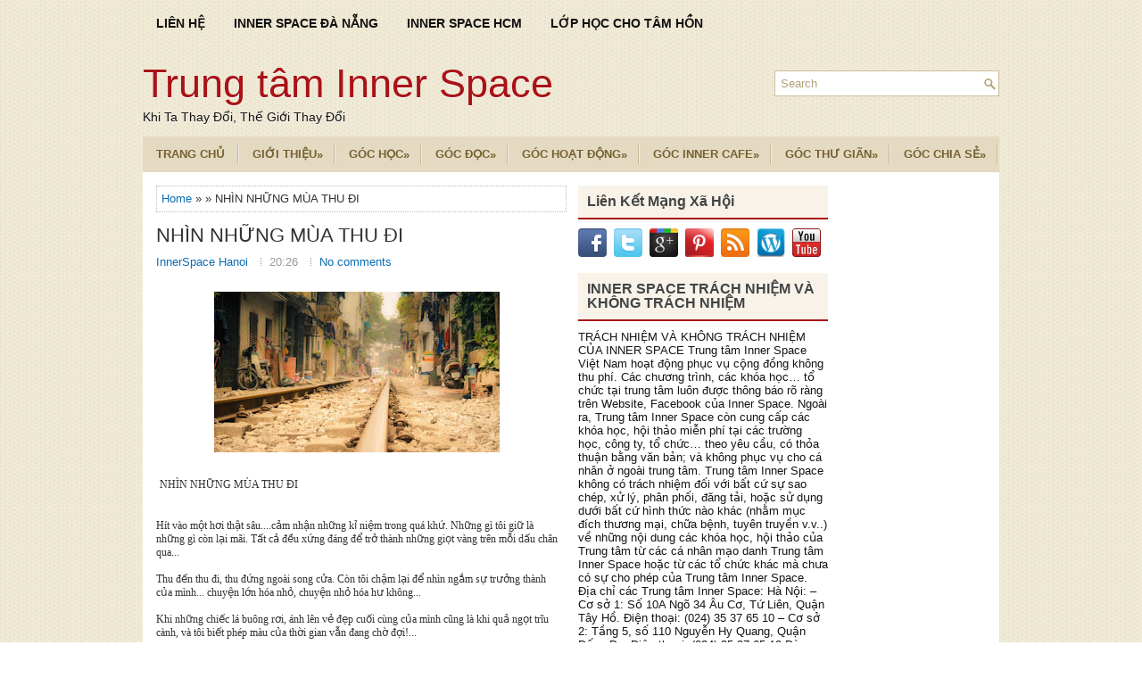

--- FILE ---
content_type: text/html; charset=UTF-8
request_url: https://www.innerspacehn.vn/2022/10/nhin-nhung-mua-thu-i.html
body_size: 54209
content:
<!DOCTYPE html>
<html dir='ltr' xmlns='http://www.w3.org/1999/xhtml' xmlns:b='http://www.google.com/2005/gml/b' xmlns:data='http://www.google.com/2005/gml/data' xmlns:expr='http://www.google.com/2005/gml/expr'>
<head>
<link href='https://www.blogger.com/static/v1/widgets/2944754296-widget_css_bundle.css' rel='stylesheet' type='text/css'/>
<meta content='SeTxqvAnngMqGa3Tli3VikuSu9l-RFeqndtl2LjGr0E' name='google-site-verification'/>
<meta content='64oQr-JTl_e4qIbcycdDqovsAz2up2cQbapeIT-FOfg' name='google-site-verification'/>
<meta content='GSayQpPOzKRYoXi1RxmpUlVzM5QdHn5DAxWs5-aME9c' name='google-site-verification'/>
<meta content='width=device-width, initial-scale=1.0' name='viewport'/>
<link href='https://fonts.googleapis.com/css?family=Arial' rel='stylesheet' type='text/css'/>
<link href='https://fonts.googleapis.com/css?family=Segoe UI' rel='stylesheet' type='text/css'/>
<link href='https://fonts.googleapis.com/css?family=Helvetica' rel='stylesheet' type='text/css'/>
<meta content='text/html; charset=UTF-8' http-equiv='Content-Type'/>
<meta content='blogger' name='generator'/>
<link href='https://www.innerspacehn.vn/favicon.ico' rel='icon' type='image/x-icon'/>
<link href='https://www.innerspacehn.vn/2022/10/nhin-nhung-mua-thu-i.html' rel='canonical'/>
<link rel="alternate" type="application/atom+xml" title="Trung tâm Inner Space  - Atom" href="https://www.innerspacehn.vn/feeds/posts/default" />
<link rel="alternate" type="application/rss+xml" title="Trung tâm Inner Space  - RSS" href="https://www.innerspacehn.vn/feeds/posts/default?alt=rss" />
<link rel="service.post" type="application/atom+xml" title="Trung tâm Inner Space  - Atom" href="https://www.blogger.com/feeds/6671232612514209791/posts/default" />

<link rel="alternate" type="application/atom+xml" title="Trung tâm Inner Space  - Atom" href="https://www.innerspacehn.vn/feeds/6258866619985035513/comments/default" />
<!--Can't find substitution for tag [blog.ieCssRetrofitLinks]-->
<link href='https://blogger.googleusercontent.com/img/b/R29vZ2xl/AVvXsEhqiAGViaRbP_OaM68ooE55Iz1K4RqSXfsY_CISEkZDA5omYrx1w1X-FnbgOSrfrnuhUglbcpFEfxCTZPNMB_kcw-zl7flvsgBDVtsFz0CwKlLwNBSvJIVOGXoi7Mldc-LGYYqwmlt_fvSor-Ion6Zi8Kopdd_jOdWbsU7b5xGSzreKsVu0FHwUUmgt/s320/F5F8988B-DDAF-4150-9FA3-6ED1834CF93C.jpeg' rel='image_src'/>
<meta content='https://www.innerspacehn.vn/2022/10/nhin-nhung-mua-thu-i.html' property='og:url'/>
<meta content='NHÌN NHỮNG MÙA THU ĐI' property='og:title'/>
<meta content='' property='og:description'/>
<meta content='https://blogger.googleusercontent.com/img/b/R29vZ2xl/AVvXsEhqiAGViaRbP_OaM68ooE55Iz1K4RqSXfsY_CISEkZDA5omYrx1w1X-FnbgOSrfrnuhUglbcpFEfxCTZPNMB_kcw-zl7flvsgBDVtsFz0CwKlLwNBSvJIVOGXoi7Mldc-LGYYqwmlt_fvSor-Ion6Zi8Kopdd_jOdWbsU7b5xGSzreKsVu0FHwUUmgt/w1200-h630-p-k-no-nu/F5F8988B-DDAF-4150-9FA3-6ED1834CF93C.jpeg' property='og:image'/>
<!-- Start www.bloggertipandtrick.net: Changing the Blogger Title Tag -->
<title>
NHÌN NHỮNG MÙA THU ĐI
        ~ 
        Trung tâm Inner Space 
</title>
<!-- End www.bloggertipandtrick.net: Changing the Blogger Title Tag -->
<link href='https://plus.google.com/u/0/_/focus/photos/public/AIbEiAIAAABECOPg5ZOx58KR1QEiC3ZjYXJkX3Bob3RvKihiMWQwNWFlNDZiNDFhZDAyMDk1OTMwMjVhYjk3NGNiODEzZjAyN2VlMAHRBr5_ymHosOnNq4bAlV1wdZFjLQ' rel='shortcut icon' type='image/vnd.microsoft.icon'/>
<style id='page-skin-1' type='text/css'><!--
/*
-----------------------------------------------
Blogger Template Style
Name:   TheRestaurant
Author: Lasantha Bandara
Author URL 1:  http://www.premiumbloggertemplates.com/
Author URL 2:  http://www.bloggertipandtrick.net/
Theme URL: http://www.premiumbloggertemplates.com/therestaurant-blogger-template/
Date:   July 2014
License:  This free Blogger template is licensed under the Creative Commons Attribution 3.0 License, which permits both personal and commercial use.
However, to satisfy the 'attribution' clause of the license, you are required to keep the footer links intact which provides due credit to its authors. For more specific details about the license, you may visit the URL below:
http://creativecommons.org/licenses/by/3.0/
----------------------------------------------- */
body#layout ul{list-style-type:none;list-style:none}
body#layout ul li{list-style-type:none;list-style:none}
body#layout #myGallery{display:none}
body#layout .featuredposts{display:none}
body#layout .fp-slider{display:none}
body#layout #navcontainer{display:none}
body#layout .menu-secondary-wrap{display:none}
body#layout .menu-secondary-container{display:none}
body#layout #skiplinks{display:none}
body#layout .feedtwitter{display:none}
body#layout #header-wrapper {margin-bottom:10px;min-height:110px;}
body#layout .social-profiles-widget h3 {display:none;}
/* Variable definitions
====================
<Variable name="bgcolor" description="Page Background Color"
type="color" default="#fff">
<Variable name="textcolor" description="Text Color"
type="color" default="#0A0505">
<Variable name="linkcolor" description="Link Color"
type="color" default="#58a">
<Variable name="pagetitlecolor" description="Blog Title Color"
type="color" default="#666">
<Variable name="descriptioncolor" description="Blog Description Color"
type="color" default="#999">
<Variable name="titlecolor" description="Post Title Color"
type="color" default="#c60">
<Variable name="bordercolor" description="Border Color"
type="color" default="#ccc">
<Variable name="sidebarcolor" description="Sidebar Title Color"
type="color" default="#999">
<Variable name="sidebartextcolor" description="Sidebar Text Color"
type="color" default="#666">
<Variable name="visitedlinkcolor" description="Visited Link Color"
type="color" default="#999">
<Variable name="bodyfont" description="Text Font"
type="font" default="normal normal 100% Arial, Georgia, Serif">
<Variable name="headerfont" description="Sidebar Title Font"
type="font"
default="normal normal 78% 'Trebuchet MS',Trebuchet,Arial,Verdana,Sans-serif">
<Variable name="pagetitlefont" description="Blog Title Font"
type="font"
default="normal normal 200% Georgia, Serif">
<Variable name="descriptionfont" description="Blog Description Font"
type="font"
default="normal normal 78% 'Trebuchet MS', Trebuchet, Arial, Verdana, Sans-serif">
<Variable name="postfooterfont" description="Post Footer Font"
type="font"
default="normal normal 78% 'Trebuchet MS', Trebuchet, Arial, Verdana, Sans-serif">
<Variable name="startSide" description="Side where text starts in blog language"
type="automatic" default="left">
<Variable name="endSide" description="Side where text ends in blog language"
type="automatic" default="right">
*/
/* Use this with templates/template-twocol.html */
body{background: url('https://blogger.googleusercontent.com/img/b/R29vZ2xl/AVvXsEhM20HCqM-quRxwmwOVWty60n9u6LWUkvDiMAc6_LCAi72kkRIO5T2cc5sYnnZ53eg5sC6fXDIbTLISIHoreK3mVqizVAKodxfhMnPzGBn0cr1VJeDuh5dmXiMpKjeKflbTHxU_vJlpYmI/s1600/background.png') fixed;color:#333;font-family: 'Arial', Roboto, Helvetica, Sans-serif;font-size: 13px;margin:0px;padding:0px;}
a:link,a:visited{color:#0D6DB1;text-decoration:none;outline:none;}
a:hover{color:#EF3800;text-decoration:none;outline:none;}
a img{border-width:0}
#body-wrapper{margin:0px;padding:0px;}
.section, .widget {margin:0px;padding:0px;}
/* Header-----------------------------------------------*/
#header-wrapper{width:960px;margin:0px auto 0px;height:60px;padding:20px 0px 20px 0px;overflow:visible;}
#header-inner{background-position:center;margin-left:auto;margin-right:auto}
#header{margin:0;padding:0;border:0 solid #cccccc;color:#A91217;float:left;width:60%;overflow:visible;}
#header h1{color:#A91217;text-shadow:0px 1px 0px #fff;margin:5px 0 0 0;padding:0px 0px 0px 0px;font-family:Arial,Helvetica,Sans-serif;font-weight:normal;font-size:45px;line-height:50px;}
#header .description{padding-left:0px;color:#111011;text-shadow:0px 1px 0px #fff;line-height:15px;font-weight:Italic;font-size:14px;padding-top:0px;margin-top:5px;font-family:Times New Roman,Helvetica,Sans-serif;}
#header h1 a,#header h1 a:visited{color:#A91217;text-decoration:none}
#header h2{padding-left:5px;color:#A91217;font:14px Arial,Helvetica,Sans-serif}
#header2{float:right;width:38%;margin:0;padding:0;overflow:hidden;}
#header2 .widget{padding:0px 0px 0px 0px;float:right}
.social-profiles-widget img{margin:0 4px 0 0}
.social-profiles-widget img:hover{opacity:0.8}
#top-social-profiles{padding-top:10px;padding-right:0px;height:32px;text-align:right}
#top-social-profiles img{margin:0 0 0 6px !important}
#top-social-profiles img:hover{opacity:0.8}
#top-social-profiles .widget-container{background:none;padding:0;border:0}
/* Outer-Wrapper----------------------------------------------- */
#outer-wrapper{width:960px;margin:10px auto 0px;padding:0px;text-align:left;}
#content-wrapper{padding:15px;background:#fff;overflow:hidden;}
#main-wrapper{width:460px;margin:0px 13px 0px 0px;;padding:0px;float:left;word-wrap:break-word;overflow:hidden;}
#lsidebar-wrapper{width:280px;float:left;margin:0px 0px 0px 0px;padding:0px;word-wrap:break-word;overflow:hidden;}
#rsidebar-wrapper{width:160px;float:right;margin:0px 0px 0px 15px;padding:0px;word-wrap:break-word;overflow:hidden;}
/* Headings----------------------------------------------- */
h2{}
/* Posts-----------------------------------------------*/
h2.date-header{margin:1.5em 0 .5em;display:none;}
.wrapfullpost{}
.post{margin-bottom:15px;border:0px solid #B2DDFE;}
.post-title{color:#333333;margin:0 0 10px 0;padding:0;font-family:'Arial', sans-serif;font-size:22px;line-height:22px;font-weight:normal;}
.post-title a,.post-title a:visited,.post-title strong{display:block;text-decoration:none;color:#333333;text-decoration:none;}
.post-title strong,.post-title a:hover{color:#AA1318;text-decoration:none;}
.post-body{margin:0px;padding:0px 10px 0px 0px;font-family: 'Arial', Helvetica, Sans-serif, Roboto;font-size:14px;line-height: 20px;}
.post-footer{margin:5px 0;}
.comment-link{margin-left:.6em}
.post-body img{padding:4px;}
.pbtthumbimg {float:left;margin:0px 10px 2px 0px;padding:6px;border:0px solid #eee;background:none;width:200px;height:auto;}
.postmeta-primary{color:#999;font-size:13px;line-height:18px;padding:0 0 10px}
.postmeta-secondary{color:#999;font-size:13px;line-height:18px;padding:0 0 10px}
.postmeta-primary span,.postmeta-secondary span{background:url(https://blogger.googleusercontent.com/img/b/R29vZ2xl/AVvXsEgZp3esoRUokf4cqvGvykpaEsi0bSH7jdRPbeIEHMsXoHdvIBUEKW1xkJMbQg-_Bip-zPgIXHvGOlQhHqdurnFkYxsRKFHeHqdi2mt_G1PYDy8uPF4swcIi_NmGvV2fAUhWN3d2hThmh-A/s1600/meta-separator.png) left center no-repeat;padding:3px 10px}
.postmeta-primary span:first-child,.postmeta-secondary span:first-child{background:none;padding-left:0}
.readmore{margin-bottom:5px;float:right}
.readmore a{color:#AA1318;background:#F8F2E8;padding:8px 14px;font-size:12px;line-height:12px;display:inline-block;text-decoration:none;text-transform:none}
.readmore a:hover{color:#FFF;background:#AA1318;text-decoration:none}
/* Sidebar Content----------------------------------------------- */
.sidebar{margin:0 0 10px 0;font-size:13px;color:#161414;}
.sidebar a{text-decoration:none;color:#161414;}
.sidebar a:hover{text-decoration:none;color:#AA1318;}
.sidebar h2, h3.widgettitle{background:#F8F2E8;margin:0 0 10px;padding:10px;border-bottom:2px solid #AA1318;color:#414445;font-size:16px;line-height:16px;font-family:'Oswald',serif;font-weight:bold;text-decoration:none;}
.sidebar ul{list-style-type:none;list-style:none;margin:0px;padding:0px;}
.sidebar ul li{padding:0 0 6px 12px;margin:0 0 6px;background:url(https://blogger.googleusercontent.com/img/b/R29vZ2xl/AVvXsEi91OkjatQMOsSQcuRN7C_SLIU6VMl19KL_8RHOkbVPwMWh3Bj6Y14ikM_FG79q1IubqHAFCC1KOzku4dtlNMXoZ6nNKSM4PNnxxD0MIFhb6hGdo2IOxUAh0ZuYXED2j1nc5ru_TwsF4_w/s1600/widget-list.png) left 6px no-repeat;}
.sidebar .widget{margin:0 0 15px 0;padding:0;color:#161414;font-size:13px;}
.main .widget{margin:0 0 5px;padding:0 0 2px}
.main .Blog{border-bottom-width:0}
.widget-container{list-style-type:none;list-style:none;margin:0 0 15px 0;padding:0;color:#161414;font-size:13px}
/* FOOTER ----------------------------------------------- */
#footer-container{}
#footer{margin-bottom:15px}
#copyrights{color:#AA1318;background:#E4DAC2;text-align:center;padding:20px 0}
#copyrights a{color:#AA1318}
#copyrights a:hover{color:#AA1318;text-decoration:none}
#credits{color:#83724A;text-align:center;font-size:11px;padding:10px 0 0}
#credits a{color:#83724A;text-decoration:none}
#credits a:hover{text-decoration:none;color:#83724A}
#footer-widgets-container{}
#footer-widgets{background:#FFF;padding:20px 0 0;border-top:2px solid #F5EEDE}
.footer-widget-box{width:300px;float:left;margin-left:15px}
.footer-widget-box-last{}
#footer-widgets .widget-container{color:#81765A;border: none;padding: 0;background: none;}
#footer-widgets .widget-container a{color:#81765A;text-decoration:none}
#footer-widgets .widget-container a:hover{color:#AA1318;text-decoration:none}
#footer-widgets h2{background:#F8F2E8;margin:0 0 10px;padding:10px;border-bottom:2px solid #AA1318;color:#414445;font-size:18px;line-height:16px;font-family:'Oswald',serif;font-weight:normal;text-decoration:none;}
#footer-widgets .widget ul{list-style-type:none;list-style:none;margin:0px;padding:0px;}
#footer-widgets .widget ul li{padding:0 0 6px 12px;margin:0 0 6px;background:url(https://blogger.googleusercontent.com/img/b/R29vZ2xl/AVvXsEi91OkjatQMOsSQcuRN7C_SLIU6VMl19KL_8RHOkbVPwMWh3Bj6Y14ikM_FG79q1IubqHAFCC1KOzku4dtlNMXoZ6nNKSM4PNnxxD0MIFhb6hGdo2IOxUAh0ZuYXED2j1nc5ru_TwsF4_w/s1600/widget-list.png) left 6px no-repeat;}
.footersec {}
.footersec .widget{margin:0 0 15px 0;padding:0;color:#81765A;font-size:13px;}
.footersec ul{}
.footersec ul li{}
/* Search ----------------------------------------------- */
#search{border:1px solid #D0BD9E;background:#fff url(https://blogger.googleusercontent.com/img/b/R29vZ2xl/AVvXsEjwzr06Rv7Dz63gVq9iKKrPnue0muUkPZXiQV4SMP1sKDfxDFwXA5VY3Lqgptat57BoPtoiAYds34yi3xFFZXXfAYac2PvmSFn445QhGhhyFlVpktugKpIidAUemGqAMaHYO0k6uWeNr4M/s1600/search.png) 99% 50% no-repeat;text-align:left;padding:6px 24px 6px 6px}
#search #s{background:none;color:#B19F79;border:0;width:100%;padding:0;margin:0;outline:none}
#content-search{width:300px;padding:15px 0}
#topsearch{float:right;margin-top:15px}
#topsearch #s{width:220px}
/* Comments----------------------------------------------- */
#comments{margin-bottom:15px;border:0px solid #B2DDFE;padding:10px;}
#comments h4{font-size:16px;font-weight:bold;margin:1em 0;}
#comments-block3{padding:0;margin:0;float:left;overflow:hidden;position:relative;}
#comment-name-url{width:465px;float:left}
#comment-date{width:465px;float:left;margin-top:5px;font-size:10px;}
#comment-header{float:left;padding:5px 0 40px 10px;margin:5px 0px 15px 0px;position:relative;background-color:#fff;border:1px dashed #ddd;}
a.comments-autor-name{color:#000;font:normal bold 14px Arial,Tahoma,Verdana}
a.says{color:#000;font:normal 14px Arial,Tahoma,Verdana}
.says a:hover{text-decoration:none}
.deleted-comment{font-style:italic;color:gray}
#blog-pager-newer-link{float:left}
#blog-pager-older-link{float:right}
#blog-pager{text-align:center}
.feed-links{clear:both;line-height:2.5em}
/* Profile ----------------------------------------------- */
.profile-img{float:left;margin-top:0;margin-right:5px;margin-bottom:5px;margin-left:0;padding:4px;border:1px solid #cccccc}
.profile-data{margin:0;text-transform:uppercase;letter-spacing:.1em;font:normal normal 78% 'Trebuchet MS', Trebuchet, Arial, Verdana, Sans-serif;color:#999999;font-weight:bold;line-height:1.6em}
.profile-datablock{margin:.5em 0 .5em}
.profile-textblock{margin:0.5em 0;line-height:1.6em}
.profile-link{font:normal normal 78% 'Trebuchet MS', Trebuchet, Arial, Verdana, Sans-serif;text-transform:uppercase;letter-spacing:.1em}
#navbar-iframe{height:0;visibility:hidden;display:none;}
.breadcrumb-bwrap {border: 1px dotted #BBBBBB;line-height: 1.4;margin: 0 0 15px;padding: 5px;}
.separator a[style="margin-left: 1em; margin-right: 1em;"] {margin-left: auto!important;margin-right: auto!important;}
#blog-pager{clear:both;margin:30px auto;text-align:center; padding: 7px;}
.blog-pager {background: none;}
.displaypageNum a,.showpage a,.pagecurrent{padding: 3px 7px;margin-right:5px;background:#E9E9E9;color: #888;border:1px solid #E9E9E9;}
.displaypageNum a:hover,.showpage a:hover,.pagecurrent{background:#CECECE;text-decoration:none;color: #000;}
.showpageOf{display:none!important}
#blog-pager .showpage, #blog-pager .pagecurrent{font-weight:bold;color: #888;}
#blog-pager .pages{border:none;}
firstpage, .lastpage {display: none;}
h3.post-title {font-family: 'Arial', serif;}

--></style>
<script src='https://ajax.googleapis.com/ajax/libs/jquery/1.11.0/jquery.min.js' type='text/javascript'></script>
<script type='text/javascript'>
      //<![CDATA[
      /*! jQuery Migrate v1.2.1 | (c) 2005, 2013 jQuery Foundation, Inc. and other contributors | jquery.org/license */
      jQuery.migrateMute===void 0&&(jQuery.migrateMute=!0),function(e,t,n){function r(n){var r=t.console;i[n]||(i[n]=!0,e.migrateWarnings.push(n),r&&r.warn&&!e.migrateMute&&(r.warn("JQMIGRATE: "+n),e.migrateTrace&&r.trace&&r.trace()))}function a(t,a,i,o){if(Object.defineProperty)try{return Object.defineProperty(t,a,{configurable:!0,enumerable:!0,get:function(){return r(o),i},set:function(e){r(o),i=e}}),n}catch(s){}e._definePropertyBroken=!0,t[a]=i}var i={};e.migrateWarnings=[],!e.migrateMute&&t.console&&t.console.log&&t.console.log("JQMIGRATE: Logging is active"),e.migrateTrace===n&&(e.migrateTrace=!0),e.migrateReset=function(){i={},e.migrateWarnings.length=0},"BackCompat"===document.compatMode&&r("jQuery is not compatible with Quirks Mode");var o=e("<input/>",{size:1}).attr("size")&&e.attrFn,s=e.attr,u=e.attrHooks.value&&e.attrHooks.value.get||function(){return null},c=e.attrHooks.value&&e.attrHooks.value.set||function(){return n},l=/^(?:input|button)$/i,d=/^[238]$/,p=/^(?:autofocus|autoplay|async|checked|controls|defer|disabled|hidden|loop|multiple|open|readonly|required|scoped|selected)$/i,f=/^(?:checked|selected)$/i;a(e,"attrFn",o||{},"jQuery.attrFn is deprecated"),e.attr=function(t,a,i,u){var c=a.toLowerCase(),g=t&&t.nodeType;return u&&(4>s.length&&r("jQuery.fn.attr( props, pass ) is deprecated"),t&&!d.test(g)&&(o?a in o:e.isFunction(e.fn[a])))?e(t)[a](i):("type"===a&&i!==n&&l.test(t.nodeName)&&t.parentNode&&r("Can't change the 'type' of an input or button in IE 6/7/8"),!e.attrHooks[c]&&p.test(c)&&(e.attrHooks[c]={get:function(t,r){var a,i=e.prop(t,r);return i===!0||"boolean"!=typeof i&&(a=t.getAttributeNode(r))&&a.nodeValue!==!1?r.toLowerCase():n},set:function(t,n,r){var a;return n===!1?e.removeAttr(t,r):(a=e.propFix[r]||r,a in t&&(t[a]=!0),t.setAttribute(r,r.toLowerCase())),r}},f.test(c)&&r("jQuery.fn.attr('"+c+"') may use property instead of attribute")),s.call(e,t,a,i))},e.attrHooks.value={get:function(e,t){var n=(e.nodeName||"").toLowerCase();return"button"===n?u.apply(this,arguments):("input"!==n&&"option"!==n&&r("jQuery.fn.attr('value') no longer gets properties"),t in e?e.value:null)},set:function(e,t){var a=(e.nodeName||"").toLowerCase();return"button"===a?c.apply(this,arguments):("input"!==a&&"option"!==a&&r("jQuery.fn.attr('value', val) no longer sets properties"),e.value=t,n)}};var g,h,v=e.fn.init,m=e.parseJSON,y=/^([^<]*)(<[\w\W]+>)([^>]*)$/;e.fn.init=function(t,n,a){var i;return t&&"string"==typeof t&&!e.isPlainObject(n)&&(i=y.exec(e.trim(t)))&&i[0]&&("<"!==t.charAt(0)&&r("$(html) HTML strings must start with '<' character"),i[3]&&r("$(html) HTML text after last tag is ignored"),"#"===i[0].charAt(0)&&(r("HTML string cannot start with a '#' character"),e.error("JQMIGRATE: Invalid selector string (XSS)")),n&&n.context&&(n=n.context),e.parseHTML)?v.call(this,e.parseHTML(i[2],n,!0),n,a):v.apply(this,arguments)},e.fn.init.prototype=e.fn,e.parseJSON=function(e){return e||null===e?m.apply(this,arguments):(r("jQuery.parseJSON requires a valid JSON string"),null)},e.uaMatch=function(e){e=e.toLowerCase();var t=/(chrome)[ \/]([\w.]+)/.exec(e)||/(webkit)[ \/]([\w.]+)/.exec(e)||/(opera)(?:.*version|)[ \/]([\w.]+)/.exec(e)||/(msie) ([\w.]+)/.exec(e)||0>e.indexOf("compatible")&&/(mozilla)(?:.*? rv:([\w.]+)|)/.exec(e)||[];return{browser:t[1]||"",version:t[2]||"0"}},e.browser||(g=e.uaMatch(navigator.userAgent),h={},g.browser&&(h[g.browser]=!0,h.version=g.version),h.chrome?h.webkit=!0:h.webkit&&(h.safari=!0),e.browser=h),a(e,"browser",e.browser,"jQuery.browser is deprecated"),e.sub=function(){function t(e,n){return new t.fn.init(e,n)}e.extend(!0,t,this),t.superclass=this,t.fn=t.prototype=this(),t.fn.constructor=t,t.sub=this.sub,t.fn.init=function(r,a){return a&&a instanceof e&&!(a instanceof t)&&(a=t(a)),e.fn.init.call(this,r,a,n)},t.fn.init.prototype=t.fn;var n=t(document);return r("jQuery.sub() is deprecated"),t},e.ajaxSetup({converters:{"text json":e.parseJSON}});var b=e.fn.data;e.fn.data=function(t){var a,i,o=this[0];return!o||"events"!==t||1!==arguments.length||(a=e.data(o,t),i=e._data(o,t),a!==n&&a!==i||i===n)?b.apply(this,arguments):(r("Use of jQuery.fn.data('events') is deprecated"),i)};var j=/\/(java|ecma)script/i,w=e.fn.andSelf||e.fn.addBack;e.fn.andSelf=function(){return r("jQuery.fn.andSelf() replaced by jQuery.fn.addBack()"),w.apply(this,arguments)},e.clean||(e.clean=function(t,a,i,o){a=a||document,a=!a.nodeType&&a[0]||a,a=a.ownerDocument||a,r("jQuery.clean() is deprecated");var s,u,c,l,d=[];if(e.merge(d,e.buildFragment(t,a).childNodes),i)for(c=function(e){return!e.type||j.test(e.type)?o?o.push(e.parentNode?e.parentNode.removeChild(e):e):i.appendChild(e):n},s=0;null!=(u=d[s]);s++)e.nodeName(u,"script")&&c(u)||(i.appendChild(u),u.getElementsByTagName!==n&&(l=e.grep(e.merge([],u.getElementsByTagName("script")),c),d.splice.apply(d,[s+1,0].concat(l)),s+=l.length));return d});var Q=e.event.add,x=e.event.remove,k=e.event.trigger,N=e.fn.toggle,T=e.fn.live,M=e.fn.die,S="ajaxStart|ajaxStop|ajaxSend|ajaxComplete|ajaxError|ajaxSuccess",C=RegExp("\\b(?:"+S+")\\b"),H=/(?:^|\s)hover(\.\S+|)\b/,A=function(t){return"string"!=typeof t||e.event.special.hover?t:(H.test(t)&&r("'hover' pseudo-event is deprecated, use 'mouseenter mouseleave'"),t&&t.replace(H,"mouseenter$1 mouseleave$1"))};e.event.props&&"attrChange"!==e.event.props[0]&&e.event.props.unshift("attrChange","attrName","relatedNode","srcElement"),e.event.dispatch&&a(e.event,"handle",e.event.dispatch,"jQuery.event.handle is undocumented and deprecated"),e.event.add=function(e,t,n,a,i){e!==document&&C.test(t)&&r("AJAX events should be attached to document: "+t),Q.call(this,e,A(t||""),n,a,i)},e.event.remove=function(e,t,n,r,a){x.call(this,e,A(t)||"",n,r,a)},e.fn.error=function(){var e=Array.prototype.slice.call(arguments,0);return r("jQuery.fn.error() is deprecated"),e.splice(0,0,"error"),arguments.length?this.bind.apply(this,e):(this.triggerHandler.apply(this,e),this)},e.fn.toggle=function(t,n){if(!e.isFunction(t)||!e.isFunction(n))return N.apply(this,arguments);r("jQuery.fn.toggle(handler, handler...) is deprecated");var a=arguments,i=t.guid||e.guid++,o=0,s=function(n){var r=(e._data(this,"lastToggle"+t.guid)||0)%o;return e._data(this,"lastToggle"+t.guid,r+1),n.preventDefault(),a[r].apply(this,arguments)||!1};for(s.guid=i;a.length>o;)a[o++].guid=i;return this.click(s)},e.fn.live=function(t,n,a){return r("jQuery.fn.live() is deprecated"),T?T.apply(this,arguments):(e(this.context).on(t,this.selector,n,a),this)},e.fn.die=function(t,n){return r("jQuery.fn.die() is deprecated"),M?M.apply(this,arguments):(e(this.context).off(t,this.selector||"**",n),this)},e.event.trigger=function(e,t,n,a){return n||C.test(e)||r("Global events are undocumented and deprecated"),k.call(this,e,t,n||document,a)},e.each(S.split("|"),function(t,n){e.event.special[n]={setup:function(){var t=this;return t!==document&&(e.event.add(document,n+"."+e.guid,function(){e.event.trigger(n,null,t,!0)}),e._data(this,n,e.guid++)),!1},teardown:function(){return this!==document&&e.event.remove(document,n+"."+e._data(this,n)),!1}}})}(jQuery,window);
      //]]>
    </script>
<script type='text/javascript'>
      //<![CDATA[
      /**
 * jQuery Mobile Menu 
 * Turn unordered list menu into dropdown select menu
 * version 1.0(31-OCT-2011)
 * 
 * Built on top of the jQuery library
 *   https://jquery.com
 * 
 * Documentation
 * 	 https://github.com/mambows/mobilemenu
 */
      (function($){
        $.fn.mobileMenu = function(options) {
          var defaults = {
            defaultText: 'Navigate to...',
            className: 'select-menu',
            containerClass: 'select-menu-container',
            subMenuClass: 'sub-menu',
            subMenuDash: '&ndash;'
          },
              settings = $.extend( defaults, options ),
              el = $(this);
          this.each(function(){
            // ad class to submenu list
            el.find('ul').addClass(settings.subMenuClass);
            // Create base menu
            $('<div />',{
              'class' : settings.containerClass
            }).insertAfter( el );
            // Create base menu
            $('<select />',{
              'class' : settings.className
            }).appendTo( '.' + settings.containerClass );
            // Create default option
            $('<option />', {
              "value"		: '#',
              "text"		: settings.defaultText
            }).appendTo( '.' + settings.className );
            // Create select option from menu
            el.find('a').each(function(){
              var $this 	= $(this),
                  optText	= '&nbsp;' + $this.text(),
                  optSub	= $this.parents( '.' + settings.subMenuClass ),
                  len			= optSub.length,
                  dash;
              // if menu has sub menu
              if( $this.parents('ul').hasClass( settings.subMenuClass ) ) {
                dash = Array( len+1 ).join( settings.subMenuDash );
                optText = dash + optText;
              }
              // Now build menu and append it
              $('<option />', {
                "value"	: this.href,
                "html"	: optText,
                "selected" : (this.href == window.location.href)
              }).appendTo( '.' + settings.className );
            }); // End el.find('a').each
            // Change event on select element
            $('.' + settings.className).change(function(){
              var locations = $(this).val();
              if( locations !== '#' ) {
                window.location.href = $(this).val();
              };
            });
          }); // End this.each
          return this;
        };
      })(jQuery);
      //]]>
    </script>
<script type='text/javascript'>
      //<![CDATA[
      (function($){
        /* hoverIntent by Brian Cherne */
        $.fn.hoverIntent = function(f,g) {
          // default configuration options
          var cfg = {
            sensitivity: 7,
            interval: 100,
            timeout: 0
          };
          // override configuration options with user supplied object
          cfg = $.extend(cfg, g ? { over: f, out: g } : f );
          // instantiate variables
          // cX, cY = current X and Y position of mouse, updated by mousemove event
          // pX, pY = previous X and Y position of mouse, set by mouseover and polling interval
          var cX, cY, pX, pY;
          // A private function for getting mouse position
          var track = function(ev) {
            cX = ev.pageX;
            cY = ev.pageY;
          };
          // A private function for comparing current and previous mouse position
          var compare = function(ev,ob) {
            ob.hoverIntent_t = clearTimeout(ob.hoverIntent_t);
            // compare mouse positions to see if they've crossed the threshold
            if ( ( Math.abs(pX-cX) + Math.abs(pY-cY) ) < cfg.sensitivity ) {
              $(ob).unbind("mousemove",track);
              // set hoverIntent state to true (so mouseOut can be called)
              ob.hoverIntent_s = 1;
              return cfg.over.apply(ob,[ev]);
            } else {
              // set previous coordinates for next time
              pX = cX; pY = cY;
              // use self-calling timeout, guarantees intervals are spaced out properly (avoids JavaScript timer bugs)
              ob.hoverIntent_t = setTimeout( function(){compare(ev, ob);} , cfg.interval );
            }
          };
          // A private function for delaying the mouseOut function
          var delay = function(ev,ob) {
            ob.hoverIntent_t = clearTimeout(ob.hoverIntent_t);
            ob.hoverIntent_s = 0;
            return cfg.out.apply(ob,[ev]);
          };
          // A private function for handling mouse 'hovering'
          var handleHover = function(e) {
            // next three lines copied from jQuery.hover, ignore children onMouseOver/onMouseOut
            var p = (e.type == "mouseover" ? e.fromElement : e.toElement) || e.relatedTarget;
            while ( p && p != this ) { try { p = p.parentNode; } catch(e) { p = this; } }
            if ( p == this ) { return false; }
            // copy objects to be passed into t (required for event object to be passed in IE)
            var ev = jQuery.extend({},e);
            var ob = this;
            // cancel hoverIntent timer if it exists
            if (ob.hoverIntent_t) { ob.hoverIntent_t = clearTimeout(ob.hoverIntent_t); }
            // else e.type == "onmouseover"
            if (e.type == "mouseover") {
              // set "previous" X and Y position based on initial entry point
              pX = ev.pageX; pY = ev.pageY;
              // update "current" X and Y position based on mousemove
              $(ob).bind("mousemove",track);
              // start polling interval (self-calling timeout) to compare mouse coordinates over time
              if (ob.hoverIntent_s != 1) { ob.hoverIntent_t = setTimeout( function(){compare(ev,ob);} , cfg.interval );}
              // else e.type == "onmouseout"
            } else {
              // unbind expensive mousemove event
              $(ob).unbind("mousemove",track);
              // if hoverIntent state is true, then call the mouseOut function after the specified delay
              if (ob.hoverIntent_s == 1) { ob.hoverIntent_t = setTimeout( function(){delay(ev,ob);} , cfg.timeout );}
            }
          };
          // bind the function to the two event listeners
          return this.mouseover(handleHover).mouseout(handleHover);
        };
      })(jQuery);
      //]]>
    </script>
<script type='text/javascript'>
      //<![CDATA[
      /*
 * Superfish v1.4.8 - jQuery menu widget
 * Copyright (c) 2008 Joel Birch
 *
 * Dual licensed under the MIT and GPL licenses:
 * 	http://www.opensource.org/licenses/mit-license.php
 * 	http://www.gnu.org/licenses/gpl.html
 *
 * CHANGELOG: http://users.tpg.com.au/j_birch/plugins/superfish/changelog.txt
 */
      ;(function($){
        $.fn.superfish = function(op){
          var sf = $.fn.superfish,
              c = sf.c,
              $arrow = $(['<span class="',c.arrowClass,'"> &#187;</span>'].join('')),
              over = function(){
                var $$ = $(this), menu = getMenu($$);
                clearTimeout(menu.sfTimer);
                $$.showSuperfishUl().siblings().hideSuperfishUl();
              },
              out = function(){
                var $$ = $(this), menu = getMenu($$), o = sf.op;
                clearTimeout(menu.sfTimer);
                menu.sfTimer=setTimeout(function(){
                  o.retainPath=($.inArray($$[0],o.$path)>-1);
                  $$.hideSuperfishUl();
                  if (o.$path.length && $$.parents(['li.',o.hoverClass].join('')).length<1){over.call(o.$path);}
                },o.delay);	
              },
              getMenu = function($menu){
                var menu = $menu.parents(['ul.',c.menuClass,':first'].join(''))[0];
                sf.op = sf.o[menu.serial];
                return menu;
              },
              addArrow = function($a){ $a.addClass(c.anchorClass).append($arrow.clone()); };
          return this.each(function() {
            var s = this.serial = sf.o.length;
            var o = $.extend({},sf.defaults,op);
            o.$path = $('li.'+o.pathClass,this).slice(0,o.pathLevels).each(function(){
              $(this).addClass([o.hoverClass,c.bcClass].join(' '))
              .filter('li:has(ul)').removeClass(o.pathClass);
            });
            sf.o[s] = sf.op = o;
            $('li:has(ul)',this)[($.fn.hoverIntent && !o.disableHI) ? 'hoverIntent' : 'hover'](over,out).each(function() {
              if (o.autoArrows) addArrow( $('>a:first-child',this) );
            })
            .not('.'+c.bcClass)
            .hideSuperfishUl();
            var $a = $('a',this);
            $a.each(function(i){
              var $li = $a.eq(i).parents('li');
              $a.eq(i).focus(function(){over.call($li);}).blur(function(){out.call($li);});
            });
            o.onInit.call(this);
          }).each(function() {
            var menuClasses = [c.menuClass];
            if (sf.op.dropShadows  && !($.browser.msie && $.browser.version < 7)) menuClasses.push(c.shadowClass);
            $(this).addClass(menuClasses.join(' '));
          });
        };
        var sf = $.fn.superfish;
        sf.o = [];
        sf.op = {};
        sf.IE7fix = function(){
          var o = sf.op;
          if ($.browser.msie && $.browser.version > 6 && o.dropShadows && o.animation.opacity!=undefined)
            this.toggleClass(sf.c.shadowClass+'-off');
        };
        sf.c = {
          bcClass     : 'sf-breadcrumb',
          menuClass   : 'sf-js-enabled',
          anchorClass : 'sf-with-ul',
          arrowClass  : 'sf-sub-indicator',
          shadowClass : 'sf-shadow'
        };
        sf.defaults = {
          hoverClass	: 'sfHover',
          pathClass	: 'overideThisToUse',
          pathLevels	: 1,
          delay		: 800,
          animation	: {opacity:'show'},
          speed		: 'normal',
          autoArrows	: true,
          dropShadows : true,
          disableHI	: false,		// true disables hoverIntent detection
          onInit		: function(){}, // callback functions
          onBeforeShow: function(){},
          onShow		: function(){},
          onHide		: function(){}
        };
        $.fn.extend({
          hideSuperfishUl : function(){
            var o = sf.op,
                not = (o.retainPath===true) ? o.$path : '';
            o.retainPath = false;
            var $ul = $(['li.',o.hoverClass].join(''),this).add(this).not(not).removeClass(o.hoverClass)
            .find('>ul').hide().css('visibility','hidden');
            o.onHide.call($ul);
            return this;
          },
          showSuperfishUl : function(){
            var o = sf.op,
                sh = sf.c.shadowClass+'-off',
                $ul = this.addClass(o.hoverClass)
            .find('>ul:hidden').css('visibility','visible');
            sf.IE7fix.call($ul);
            o.onBeforeShow.call($ul);
            $ul.animate(o.animation,o.speed,function(){ sf.IE7fix.call($ul); o.onShow.call($ul); });
            return this;
          }
        });
      })(jQuery);
      //]]>
    </script>
<script type='text/javascript'>
      //<![CDATA[
      /*
 * jQuery Cycle Plugin (with Transition Definitions)
 * Examples and documentation at: http://jquery.malsup.com/cycle/
 * Copyright (c) 2007-2010 M. Alsup
 * Version: 2.88 (08-JUN-2010)
 * Dual licensed under the MIT and GPL licenses.
 * http://jquery.malsup.com/license.html
 * Requires: jQuery v1.2.6 or later
 */
      (function($){var ver="2.88";if($.support==undefined){$.support={opacity:!($.browser.msie)};}function debug(s){if($.fn.cycle.debug){log(s);}}function log(){if(window.console&&window.console.log){window.console.log("[cycle] "+Array.prototype.join.call(arguments," "));}}$.fn.cycle=function(options,arg2){var o={s:this.selector,c:this.context};if(this.length===0&&options!="stop"){if(!$.isReady&&o.s){log("DOM not ready, queuing slideshow");$(function(){$(o.s,o.c).cycle(options,arg2);});return this;}log("terminating; zero elements found by selector"+($.isReady?"":" (DOM not ready)"));return this;}return this.each(function(){var opts=handleArguments(this,options,arg2);if(opts===false){return;}opts.updateActivePagerLink=opts.updateActivePagerLink||$.fn.cycle.updateActivePagerLink;if(this.cycleTimeout){clearTimeout(this.cycleTimeout);}this.cycleTimeout=this.cyclePause=0;var $cont=$(this);var $slides=opts.slideExpr?$(opts.slideExpr,this):$cont.children();var els=$slides.get();if(els.length<2){log("terminating; too few slides: "+els.length);return;}var opts2=buildOptions($cont,$slides,els,opts,o);if(opts2===false){return;}var startTime=opts2.continuous?10:getTimeout(els[opts2.currSlide],els[opts2.nextSlide],opts2,!opts2.rev);if(startTime){startTime+=(opts2.delay||0);if(startTime<10){startTime=10;}debug("first timeout: "+startTime);this.cycleTimeout=setTimeout(function(){go(els,opts2,0,(!opts2.rev&&!opts.backwards));},startTime);}});};function handleArguments(cont,options,arg2){if(cont.cycleStop==undefined){cont.cycleStop=0;}if(options===undefined||options===null){options={};}if(options.constructor==String){switch(options){case"destroy":case"stop":var opts=$(cont).data("cycle.opts");if(!opts){return false;}cont.cycleStop++;if(cont.cycleTimeout){clearTimeout(cont.cycleTimeout);}cont.cycleTimeout=0;$(cont).removeData("cycle.opts");if(options=="destroy"){destroy(opts);}return false;case"toggle":cont.cyclePause=(cont.cyclePause===1)?0:1;checkInstantResume(cont.cyclePause,arg2,cont);return false;case"pause":cont.cyclePause=1;return false;case"resume":cont.cyclePause=0;checkInstantResume(false,arg2,cont);return false;case"prev":case"next":var opts=$(cont).data("cycle.opts");if(!opts){log('options not found, "prev/next" ignored');return false;}$.fn.cycle[options](opts);return false;default:options={fx:options};}return options;}else{if(options.constructor==Number){var num=options;options=$(cont).data("cycle.opts");if(!options){log("options not found, can not advance slide");return false;}if(num<0||num>=options.elements.length){log("invalid slide index: "+num);return false;}options.nextSlide=num;if(cont.cycleTimeout){clearTimeout(cont.cycleTimeout);cont.cycleTimeout=0;}if(typeof arg2=="string"){options.oneTimeFx=arg2;}go(options.elements,options,1,num>=options.currSlide);return false;}}return options;function checkInstantResume(isPaused,arg2,cont){if(!isPaused&&arg2===true){var options=$(cont).data("cycle.opts");if(!options){log("options not found, can not resume");return false;}if(cont.cycleTimeout){clearTimeout(cont.cycleTimeout);cont.cycleTimeout=0;}go(options.elements,options,1,(!opts.rev&&!opts.backwards));}}}function removeFilter(el,opts){if(!$.support.opacity&&opts.cleartype&&el.style.filter){try{el.style.removeAttribute("filter");}catch(smother){}}}function destroy(opts){if(opts.next){$(opts.next).unbind(opts.prevNextEvent);}if(opts.prev){$(opts.prev).unbind(opts.prevNextEvent);}if(opts.pager||opts.pagerAnchorBuilder){$.each(opts.pagerAnchors||[],function(){this.unbind().remove();});}opts.pagerAnchors=null;if(opts.destroy){opts.destroy(opts);}}function buildOptions($cont,$slides,els,options,o){var opts=$.extend({},$.fn.cycle.defaults,options||{},$.metadata?$cont.metadata():$.meta?$cont.data():{});if(opts.autostop){opts.countdown=opts.autostopCount||els.length;}var cont=$cont[0];$cont.data("cycle.opts",opts);opts.$cont=$cont;opts.stopCount=cont.cycleStop;opts.elements=els;opts.before=opts.before?[opts.before]:[];opts.after=opts.after?[opts.after]:[];opts.after.unshift(function(){opts.busy=0;});if(!$.support.opacity&&opts.cleartype){opts.after.push(function(){removeFilter(this,opts);});}if(opts.continuous){opts.after.push(function(){go(els,opts,0,(!opts.rev&&!opts.backwards));});}saveOriginalOpts(opts);if(!$.support.opacity&&opts.cleartype&&!opts.cleartypeNoBg){clearTypeFix($slides);}if($cont.css("position")=="static"){$cont.css("position","relative");}if(opts.width){$cont.width(opts.width);}if(opts.height&&opts.height!="auto"){$cont.height(opts.height);}if(opts.startingSlide){opts.startingSlide=parseInt(opts.startingSlide);}else{if(opts.backwards){opts.startingSlide=els.length-1;}}if(opts.random){opts.randomMap=[];for(var i=0;i<els.length;i++){opts.randomMap.push(i);}opts.randomMap.sort(function(a,b){return Math.random()-0.5;});opts.randomIndex=1;opts.startingSlide=opts.randomMap[1];}else{if(opts.startingSlide>=els.length){opts.startingSlide=0;}}opts.currSlide=opts.startingSlide||0;var first=opts.startingSlide;$slides.css({position:"absolute",top:0,left:0}).hide().each(function(i){var z;if(opts.backwards){z=first?i<=first?els.length+(i-first):first-i:els.length-i;}else{z=first?i>=first?els.length-(i-first):first-i:els.length-i;}$(this).css("z-index",z);});$(els[first]).css("opacity",1).show();removeFilter(els[first],opts);if(opts.fit&&opts.width){$slides.width(opts.width);}if(opts.fit&&opts.height&&opts.height!="auto"){$slides.height(opts.height);}var reshape=opts.containerResize&&!$cont.innerHeight();if(reshape){var maxw=0,maxh=0;for(var j=0;j<els.length;j++){var $e=$(els[j]),e=$e[0],w=$e.outerWidth(),h=$e.outerHeight();if(!w){w=e.offsetWidth||e.width||$e.attr("width");}if(!h){h=e.offsetHeight||e.height||$e.attr("height");}maxw=w>maxw?w:maxw;maxh=h>maxh?h:maxh;}if(maxw>0&&maxh>0){$cont.css({width:maxw+"px",height:maxh+"px"});}}if(opts.pause){$cont.hover(function(){this.cyclePause++;},function(){this.cyclePause--;});}if(supportMultiTransitions(opts)===false){return false;}var requeue=false;options.requeueAttempts=options.requeueAttempts||0;$slides.each(function(){var $el=$(this);this.cycleH=(opts.fit&&opts.height)?opts.height:($el.height()||this.offsetHeight||this.height||$el.attr("height")||0);this.cycleW=(opts.fit&&opts.width)?opts.width:($el.width()||this.offsetWidth||this.width||$el.attr("width")||0);if($el.is("img")){var loadingIE=($.browser.msie&&this.cycleW==28&&this.cycleH==30&&!this.complete);var loadingFF=($.browser.mozilla&&this.cycleW==34&&this.cycleH==19&&!this.complete);var loadingOp=($.browser.opera&&((this.cycleW==42&&this.cycleH==19)||(this.cycleW==37&&this.cycleH==17))&&!this.complete);var loadingOther=(this.cycleH==0&&this.cycleW==0&&!this.complete);if(loadingIE||loadingFF||loadingOp||loadingOther){if(o.s&&opts.requeueOnImageNotLoaded&&++options.requeueAttempts<100){log(options.requeueAttempts," - img slide not loaded, requeuing slideshow: ",this.src,this.cycleW,this.cycleH);setTimeout(function(){$(o.s,o.c).cycle(options);},opts.requeueTimeout);requeue=true;return false;}else{log("could not determine size of image: "+this.src,this.cycleW,this.cycleH);}}}return true;});if(requeue){return false;}opts.cssBefore=opts.cssBefore||{};opts.animIn=opts.animIn||{};opts.animOut=opts.animOut||{};$slides.not(":eq("+first+")").css(opts.cssBefore);if(opts.cssFirst){$($slides[first]).css(opts.cssFirst);}if(opts.timeout){opts.timeout=parseInt(opts.timeout);if(opts.speed.constructor==String){opts.speed=$.fx.speeds[opts.speed]||parseInt(opts.speed);}if(!opts.sync){opts.speed=opts.speed/2;}var buffer=opts.fx=="shuffle"?500:250;while((opts.timeout-opts.speed)<buffer){opts.timeout+=opts.speed;}}if(opts.easing){opts.easeIn=opts.easeOut=opts.easing;}if(!opts.speedIn){opts.speedIn=opts.speed;}if(!opts.speedOut){opts.speedOut=opts.speed;}opts.slideCount=els.length;opts.currSlide=opts.lastSlide=first;if(opts.random){if(++opts.randomIndex==els.length){opts.randomIndex=0;}opts.nextSlide=opts.randomMap[opts.randomIndex];}else{if(opts.backwards){opts.nextSlide=opts.startingSlide==0?(els.length-1):opts.startingSlide-1;}else{opts.nextSlide=opts.startingSlide>=(els.length-1)?0:opts.startingSlide+1;}}if(!opts.multiFx){var init=$.fn.cycle.transitions[opts.fx];if($.isFunction(init)){init($cont,$slides,opts);}else{if(opts.fx!="custom"&&!opts.multiFx){log("unknown transition: "+opts.fx,"; slideshow terminating");return false;}}}var e0=$slides[first];if(opts.before.length){opts.before[0].apply(e0,[e0,e0,opts,true]);}if(opts.after.length>1){opts.after[1].apply(e0,[e0,e0,opts,true]);}if(opts.next){$(opts.next).bind(opts.prevNextEvent,function(){return advance(opts,opts.rev?-1:1);});}if(opts.prev){$(opts.prev).bind(opts.prevNextEvent,function(){return advance(opts,opts.rev?1:-1);});}if(opts.pager||opts.pagerAnchorBuilder){buildPager(els,opts);}exposeAddSlide(opts,els);return opts;}function saveOriginalOpts(opts){opts.original={before:[],after:[]};opts.original.cssBefore=$.extend({},opts.cssBefore);opts.original.cssAfter=$.extend({},opts.cssAfter);opts.original.animIn=$.extend({},opts.animIn);opts.original.animOut=$.extend({},opts.animOut);$.each(opts.before,function(){opts.original.before.push(this);});$.each(opts.after,function(){opts.original.after.push(this);});}function supportMultiTransitions(opts){var i,tx,txs=$.fn.cycle.transitions;if(opts.fx.indexOf(",")>0){opts.multiFx=true;opts.fxs=opts.fx.replace(/\s*/g,"").split(",");for(i=0;i<opts.fxs.length;i++){var fx=opts.fxs[i];tx=txs[fx];if(!tx||!txs.hasOwnProperty(fx)||!$.isFunction(tx)){log("discarding unknown transition: ",fx);opts.fxs.splice(i,1);i--;}}if(!opts.fxs.length){log("No valid transitions named; slideshow terminating.");return false;}}else{if(opts.fx=="all"){opts.multiFx=true;opts.fxs=[];for(p in txs){tx=txs[p];if(txs.hasOwnProperty(p)&&$.isFunction(tx)){opts.fxs.push(p);}}}}if(opts.multiFx&&opts.randomizeEffects){var r1=Math.floor(Math.random()*20)+30;for(i=0;i<r1;i++){var r2=Math.floor(Math.random()*opts.fxs.length);opts.fxs.push(opts.fxs.splice(r2,1)[0]);}debug("randomized fx sequence: ",opts.fxs);}return true;}function exposeAddSlide(opts,els){opts.addSlide=function(newSlide,prepend){var $s=$(newSlide),s=$s[0];if(!opts.autostopCount){opts.countdown++;}els[prepend?"unshift":"push"](s);if(opts.els){opts.els[prepend?"unshift":"push"](s);}opts.slideCount=els.length;$s.css("position","absolute");$s[prepend?"prependTo":"appendTo"](opts.$cont);if(prepend){opts.currSlide++;opts.nextSlide++;}if(!$.support.opacity&&opts.cleartype&&!opts.cleartypeNoBg){clearTypeFix($s);}if(opts.fit&&opts.width){$s.width(opts.width);}if(opts.fit&&opts.height&&opts.height!="auto"){$slides.height(opts.height);}s.cycleH=(opts.fit&&opts.height)?opts.height:$s.height();s.cycleW=(opts.fit&&opts.width)?opts.width:$s.width();$s.css(opts.cssBefore);if(opts.pager||opts.pagerAnchorBuilder){$.fn.cycle.createPagerAnchor(els.length-1,s,$(opts.pager),els,opts);}if($.isFunction(opts.onAddSlide)){opts.onAddSlide($s);}else{$s.hide();}};}$.fn.cycle.resetState=function(opts,fx){fx=fx||opts.fx;opts.before=[];opts.after=[];opts.cssBefore=$.extend({},opts.original.cssBefore);opts.cssAfter=$.extend({},opts.original.cssAfter);opts.animIn=$.extend({},opts.original.animIn);opts.animOut=$.extend({},opts.original.animOut);opts.fxFn=null;$.each(opts.original.before,function(){opts.before.push(this);});$.each(opts.original.after,function(){opts.after.push(this);});var init=$.fn.cycle.transitions[fx];if($.isFunction(init)){init(opts.$cont,$(opts.elements),opts);}};function go(els,opts,manual,fwd){if(manual&&opts.busy&&opts.manualTrump){debug("manualTrump in go(), stopping active transition");$(els).stop(true,true);opts.busy=false;}if(opts.busy){debug("transition active, ignoring new tx request");return;}var p=opts.$cont[0],curr=els[opts.currSlide],next=els[opts.nextSlide];if(p.cycleStop!=opts.stopCount||p.cycleTimeout===0&&!manual){return;}if(!manual&&!p.cyclePause&&!opts.bounce&&((opts.autostop&&(--opts.countdown<=0))||(opts.nowrap&&!opts.random&&opts.nextSlide<opts.currSlide))){if(opts.end){opts.end(opts);}return;}var changed=false;if((manual||!p.cyclePause)&&(opts.nextSlide!=opts.currSlide)){changed=true;var fx=opts.fx;curr.cycleH=curr.cycleH||$(curr).height();curr.cycleW=curr.cycleW||$(curr).width();next.cycleH=next.cycleH||$(next).height();next.cycleW=next.cycleW||$(next).width();if(opts.multiFx){if(opts.lastFx==undefined||++opts.lastFx>=opts.fxs.length){opts.lastFx=0;}fx=opts.fxs[opts.lastFx];opts.currFx=fx;}if(opts.oneTimeFx){fx=opts.oneTimeFx;opts.oneTimeFx=null;}$.fn.cycle.resetState(opts,fx);if(opts.before.length){$.each(opts.before,function(i,o){if(p.cycleStop!=opts.stopCount){return;}o.apply(next,[curr,next,opts,fwd]);});}var after=function(){$.each(opts.after,function(i,o){if(p.cycleStop!=opts.stopCount){return;}o.apply(next,[curr,next,opts,fwd]);});};debug("tx firing; currSlide: "+opts.currSlide+"; nextSlide: "+opts.nextSlide);opts.busy=1;if(opts.fxFn){opts.fxFn(curr,next,opts,after,fwd,manual&&opts.fastOnEvent);}else{if($.isFunction($.fn.cycle[opts.fx])){$.fn.cycle[opts.fx](curr,next,opts,after,fwd,manual&&opts.fastOnEvent);}else{$.fn.cycle.custom(curr,next,opts,after,fwd,manual&&opts.fastOnEvent);}}}if(changed||opts.nextSlide==opts.currSlide){opts.lastSlide=opts.currSlide;if(opts.random){opts.currSlide=opts.nextSlide;if(++opts.randomIndex==els.length){opts.randomIndex=0;}opts.nextSlide=opts.randomMap[opts.randomIndex];if(opts.nextSlide==opts.currSlide){opts.nextSlide=(opts.currSlide==opts.slideCount-1)?0:opts.currSlide+1;}}else{if(opts.backwards){var roll=(opts.nextSlide-1)<0;if(roll&&opts.bounce){opts.backwards=!opts.backwards;opts.nextSlide=1;opts.currSlide=0;}else{opts.nextSlide=roll?(els.length-1):opts.nextSlide-1;opts.currSlide=roll?0:opts.nextSlide+1;}}else{var roll=(opts.nextSlide+1)==els.length;if(roll&&opts.bounce){opts.backwards=!opts.backwards;opts.nextSlide=els.length-2;opts.currSlide=els.length-1;}else{opts.nextSlide=roll?0:opts.nextSlide+1;opts.currSlide=roll?els.length-1:opts.nextSlide-1;}}}}if(changed&&opts.pager){opts.updateActivePagerLink(opts.pager,opts.currSlide,opts.activePagerClass);}var ms=0;if(opts.timeout&&!opts.continuous){ms=getTimeout(els[opts.currSlide],els[opts.nextSlide],opts,fwd);}else{if(opts.continuous&&p.cyclePause){ms=10;}}if(ms>0){p.cycleTimeout=setTimeout(function(){go(els,opts,0,(!opts.rev&&!opts.backwards));},ms);}}$.fn.cycle.updateActivePagerLink=function(pager,currSlide,clsName){$(pager).each(function(){$(this).children().removeClass(clsName).eq(currSlide).addClass(clsName);});};function getTimeout(curr,next,opts,fwd){if(opts.timeoutFn){var t=opts.timeoutFn.call(curr,curr,next,opts,fwd);while((t-opts.speed)<250){t+=opts.speed;}debug("calculated timeout: "+t+"; speed: "+opts.speed);if(t!==false){return t;}}return opts.timeout;}$.fn.cycle.next=function(opts){advance(opts,opts.rev?-1:1);};$.fn.cycle.prev=function(opts){advance(opts,opts.rev?1:-1);};function advance(opts,val){var els=opts.elements;var p=opts.$cont[0],timeout=p.cycleTimeout;if(timeout){clearTimeout(timeout);p.cycleTimeout=0;}if(opts.random&&val<0){opts.randomIndex--;if(--opts.randomIndex==-2){opts.randomIndex=els.length-2;}else{if(opts.randomIndex==-1){opts.randomIndex=els.length-1;}}opts.nextSlide=opts.randomMap[opts.randomIndex];}else{if(opts.random){opts.nextSlide=opts.randomMap[opts.randomIndex];}else{opts.nextSlide=opts.currSlide+val;if(opts.nextSlide<0){if(opts.nowrap){return false;}opts.nextSlide=els.length-1;}else{if(opts.nextSlide>=els.length){if(opts.nowrap){return false;}opts.nextSlide=0;}}}}var cb=opts.onPrevNextEvent||opts.prevNextClick;if($.isFunction(cb)){cb(val>0,opts.nextSlide,els[opts.nextSlide]);}go(els,opts,1,val>=0);return false;}function buildPager(els,opts){var $p=$(opts.pager);$.each(els,function(i,o){$.fn.cycle.createPagerAnchor(i,o,$p,els,opts);});opts.updateActivePagerLink(opts.pager,opts.startingSlide,opts.activePagerClass);}$.fn.cycle.createPagerAnchor=function(i,el,$p,els,opts){var a;if($.isFunction(opts.pagerAnchorBuilder)){a=opts.pagerAnchorBuilder(i,el);debug("pagerAnchorBuilder("+i+", el) returned: "+a);}else{a='<a href="#">'+(i+1)+"</a>";}if(!a){return;}var $a=$(a);if($a.parents("body").length===0){var arr=[];if($p.length>1){$p.each(function(){var $clone=$a.clone(true);$(this).append($clone);arr.push($clone[0]);});$a=$(arr);}else{$a.appendTo($p);}}opts.pagerAnchors=opts.pagerAnchors||[];opts.pagerAnchors.push($a);$a.bind(opts.pagerEvent,function(e){e.preventDefault();opts.nextSlide=i;var p=opts.$cont[0],timeout=p.cycleTimeout;if(timeout){clearTimeout(timeout);p.cycleTimeout=0;}var cb=opts.onPagerEvent||opts.pagerClick;if($.isFunction(cb)){cb(opts.nextSlide,els[opts.nextSlide]);}go(els,opts,1,opts.currSlide<i);});if(!/^click/.test(opts.pagerEvent)&&!opts.allowPagerClickBubble){$a.bind("click.cycle",function(){return false;});}if(opts.pauseOnPagerHover){$a.hover(function(){opts.$cont[0].cyclePause++;},function(){opts.$cont[0].cyclePause--;});}};$.fn.cycle.hopsFromLast=function(opts,fwd){var hops,l=opts.lastSlide,c=opts.currSlide;if(fwd){hops=c>l?c-l:opts.slideCount-l;}else{hops=c<l?l-c:l+opts.slideCount-c;}return hops;};function clearTypeFix($slides){debug("applying clearType background-color hack");function hex(s){s=parseInt(s).toString(16);return s.length<2?"0"+s:s;}function getBg(e){for(;e&&e.nodeName.toLowerCase()!="html";e=e.parentNode){var v=$.css(e,"background-color");if(v.indexOf("rgb")>=0){var rgb=v.match(/\d+/g);return"#"+hex(rgb[0])+hex(rgb[1])+hex(rgb[2]);}if(v&&v!="transparent"){return v;}}return"#ffffff";}$slides.each(function(){$(this).css("background-color",getBg(this));});}$.fn.cycle.commonReset=function(curr,next,opts,w,h,rev){$(opts.elements).not(curr).hide();opts.cssBefore.opacity=1;opts.cssBefore.display="block";if(w!==false&&next.cycleW>0){opts.cssBefore.width=next.cycleW;}if(h!==false&&next.cycleH>0){opts.cssBefore.height=next.cycleH;}opts.cssAfter=opts.cssAfter||{};opts.cssAfter.display="none";$(curr).css("zIndex",opts.slideCount+(rev===true?1:0));$(next).css("zIndex",opts.slideCount+(rev===true?0:1));};$.fn.cycle.custom=function(curr,next,opts,cb,fwd,speedOverride){var $l=$(curr),$n=$(next);var speedIn=opts.speedIn,speedOut=opts.speedOut,easeIn=opts.easeIn,easeOut=opts.easeOut;$n.css(opts.cssBefore);if(speedOverride){if(typeof speedOverride=="number"){speedIn=speedOut=speedOverride;}else{speedIn=speedOut=1;}easeIn=easeOut=null;}var fn=function(){$n.animate(opts.animIn,speedIn,easeIn,cb);};$l.animate(opts.animOut,speedOut,easeOut,function(){if(opts.cssAfter){$l.css(opts.cssAfter);}if(!opts.sync){fn();}});if(opts.sync){fn();}};$.fn.cycle.transitions={fade:function($cont,$slides,opts){$slides.not(":eq("+opts.currSlide+")").css("opacity",0);opts.before.push(function(curr,next,opts){$.fn.cycle.commonReset(curr,next,opts);opts.cssBefore.opacity=0;});opts.animIn={opacity:1};opts.animOut={opacity:0};opts.cssBefore={top:0,left:0};}};$.fn.cycle.ver=function(){return ver;};$.fn.cycle.defaults={fx:"fade",timeout:4000,timeoutFn:null,continuous:0,speed:1000,speedIn:null,speedOut:null,next:null,prev:null,onPrevNextEvent:null,prevNextEvent:"click.cycle",pager:null,onPagerEvent:null,pagerEvent:"click.cycle",allowPagerClickBubble:false,pagerAnchorBuilder:null,before:null,after:null,end:null,easing:null,easeIn:null,easeOut:null,shuffle:null,animIn:null,animOut:null,cssBefore:null,cssAfter:null,fxFn:null,height:"auto",startingSlide:0,sync:1,random:0,fit:0,containerResize:1,pause:0,pauseOnPagerHover:0,autostop:0,autostopCount:0,delay:0,slideExpr:null,cleartype:!$.support.opacity,cleartypeNoBg:false,nowrap:0,fastOnEvent:0,randomizeEffects:1,rev:0,manualTrump:true,requeueOnImageNotLoaded:true,requeueTimeout:250,activePagerClass:"activeSlide",updateActivePagerLink:null,backwards:false};})(jQuery);
/*
 * jQuery Cycle Plugin Transition Definitions
 * This script is a plugin for the jQuery Cycle Plugin
 * Examples and documentation at: http://malsup.com/jquery/cycle/
 * Copyright (c) 2007-2010 M. Alsup
 * Version:	 2.72
 * Dual licensed under the MIT and GPL licenses:
 * http://www.opensource.org/licenses/mit-license.php
 * http://www.gnu.org/licenses/gpl.html
 */
(function($){$.fn.cycle.transitions.none=function($cont,$slides,opts){opts.fxFn=function(curr,next,opts,after){$(next).show();$(curr).hide();after();};};$.fn.cycle.transitions.scrollUp=function($cont,$slides,opts){$cont.css("overflow","hidden");opts.before.push($.fn.cycle.commonReset);var h=$cont.height();opts.cssBefore={top:h,left:0};opts.cssFirst={top:0};opts.animIn={top:0};opts.animOut={top:-h};};$.fn.cycle.transitions.scrollDown=function($cont,$slides,opts){$cont.css("overflow","hidden");opts.before.push($.fn.cycle.commonReset);var h=$cont.height();opts.cssFirst={top:0};opts.cssBefore={top:-h,left:0};opts.animIn={top:0};opts.animOut={top:h};};$.fn.cycle.transitions.scrollLeft=function($cont,$slides,opts){$cont.css("overflow","hidden");opts.before.push($.fn.cycle.commonReset);var w=$cont.width();opts.cssFirst={left:0};opts.cssBefore={left:w,top:0};opts.animIn={left:0};opts.animOut={left:0-w};};$.fn.cycle.transitions.scrollRight=function($cont,$slides,opts){$cont.css("overflow","hidden");opts.before.push($.fn.cycle.commonReset);var w=$cont.width();opts.cssFirst={left:0};opts.cssBefore={left:-w,top:0};opts.animIn={left:0};opts.animOut={left:w};};$.fn.cycle.transitions.scrollHorz=function($cont,$slides,opts){$cont.css("overflow","hidden").width();opts.before.push(function(curr,next,opts,fwd){$.fn.cycle.commonReset(curr,next,opts);opts.cssBefore.left=fwd?(next.cycleW-1):(1-next.cycleW);opts.animOut.left=fwd?-curr.cycleW:curr.cycleW;});opts.cssFirst={left:0};opts.cssBefore={top:0};opts.animIn={left:0};opts.animOut={top:0};};$.fn.cycle.transitions.scrollVert=function($cont,$slides,opts){$cont.css("overflow","hidden");opts.before.push(function(curr,next,opts,fwd){$.fn.cycle.commonReset(curr,next,opts);opts.cssBefore.top=fwd?(1-next.cycleH):(next.cycleH-1);opts.animOut.top=fwd?curr.cycleH:-curr.cycleH;});opts.cssFirst={top:0};opts.cssBefore={left:0};opts.animIn={top:0};opts.animOut={left:0};};$.fn.cycle.transitions.slideX=function($cont,$slides,opts){opts.before.push(function(curr,next,opts){$(opts.elements).not(curr).hide();$.fn.cycle.commonReset(curr,next,opts,false,true);opts.animIn.width=next.cycleW;});opts.cssBefore={left:0,top:0,width:0};opts.animIn={width:"show"};opts.animOut={width:0};};$.fn.cycle.transitions.slideY=function($cont,$slides,opts){opts.before.push(function(curr,next,opts){$(opts.elements).not(curr).hide();$.fn.cycle.commonReset(curr,next,opts,true,false);opts.animIn.height=next.cycleH;});opts.cssBefore={left:0,top:0,height:0};opts.animIn={height:"show"};opts.animOut={height:0};};$.fn.cycle.transitions.shuffle=function($cont,$slides,opts){var i,w=$cont.css("overflow","visible").width();$slides.css({left:0,top:0});opts.before.push(function(curr,next,opts){$.fn.cycle.commonReset(curr,next,opts,true,true,true);});if(!opts.speedAdjusted){opts.speed=opts.speed/2;opts.speedAdjusted=true;}opts.random=0;opts.shuffle=opts.shuffle||{left:-w,top:15};opts.els=[];for(i=0;i<$slides.length;i++){opts.els.push($slides[i]);}for(i=0;i<opts.currSlide;i++){opts.els.push(opts.els.shift());}opts.fxFn=function(curr,next,opts,cb,fwd){var $el=fwd?$(curr):$(next);$(next).css(opts.cssBefore);var count=opts.slideCount;$el.animate(opts.shuffle,opts.speedIn,opts.easeIn,function(){var hops=$.fn.cycle.hopsFromLast(opts,fwd);for(var k=0;k<hops;k++){fwd?opts.els.push(opts.els.shift()):opts.els.unshift(opts.els.pop());}if(fwd){for(var i=0,len=opts.els.length;i<len;i++){$(opts.els[i]).css("z-index",len-i+count);}}else{var z=$(curr).css("z-index");$el.css("z-index",parseInt(z)+1+count);}$el.animate({left:0,top:0},opts.speedOut,opts.easeOut,function(){$(fwd?this:curr).hide();if(cb){cb();}});});};opts.cssBefore={display:"block",opacity:1,top:0,left:0};};$.fn.cycle.transitions.turnUp=function($cont,$slides,opts){opts.before.push(function(curr,next,opts){$.fn.cycle.commonReset(curr,next,opts,true,false);opts.cssBefore.top=next.cycleH;opts.animIn.height=next.cycleH;});opts.cssFirst={top:0};opts.cssBefore={left:0,height:0};opts.animIn={top:0};opts.animOut={height:0};};$.fn.cycle.transitions.turnDown=function($cont,$slides,opts){opts.before.push(function(curr,next,opts){$.fn.cycle.commonReset(curr,next,opts,true,false);opts.animIn.height=next.cycleH;opts.animOut.top=curr.cycleH;});opts.cssFirst={top:0};opts.cssBefore={left:0,top:0,height:0};opts.animOut={height:0};};$.fn.cycle.transitions.turnLeft=function($cont,$slides,opts){opts.before.push(function(curr,next,opts){$.fn.cycle.commonReset(curr,next,opts,false,true);opts.cssBefore.left=next.cycleW;opts.animIn.width=next.cycleW;});opts.cssBefore={top:0,width:0};opts.animIn={left:0};opts.animOut={width:0};};$.fn.cycle.transitions.turnRight=function($cont,$slides,opts){opts.before.push(function(curr,next,opts){$.fn.cycle.commonReset(curr,next,opts,false,true);opts.animIn.width=next.cycleW;opts.animOut.left=curr.cycleW;});opts.cssBefore={top:0,left:0,width:0};opts.animIn={left:0};opts.animOut={width:0};};$.fn.cycle.transitions.zoom=function($cont,$slides,opts){opts.before.push(function(curr,next,opts){$.fn.cycle.commonReset(curr,next,opts,false,false,true);opts.cssBefore.top=next.cycleH/2;opts.cssBefore.left=next.cycleW/2;opts.animIn={top:0,left:0,width:next.cycleW,height:next.cycleH};opts.animOut={width:0,height:0,top:curr.cycleH/2,left:curr.cycleW/2};});opts.cssFirst={top:0,left:0};opts.cssBefore={width:0,height:0};};$.fn.cycle.transitions.fadeZoom=function($cont,$slides,opts){opts.before.push(function(curr,next,opts){$.fn.cycle.commonReset(curr,next,opts,false,false);opts.cssBefore.left=next.cycleW/2;opts.cssBefore.top=next.cycleH/2;opts.animIn={top:0,left:0,width:next.cycleW,height:next.cycleH};});opts.cssBefore={width:0,height:0};opts.animOut={opacity:0};};$.fn.cycle.transitions.blindX=function($cont,$slides,opts){var w=$cont.css("overflow","hidden").width();opts.before.push(function(curr,next,opts){$.fn.cycle.commonReset(curr,next,opts);opts.animIn.width=next.cycleW;opts.animOut.left=curr.cycleW;});opts.cssBefore={left:w,top:0};opts.animIn={left:0};opts.animOut={left:w};};$.fn.cycle.transitions.blindY=function($cont,$slides,opts){var h=$cont.css("overflow","hidden").height();opts.before.push(function(curr,next,opts){$.fn.cycle.commonReset(curr,next,opts);opts.animIn.height=next.cycleH;opts.animOut.top=curr.cycleH;});opts.cssBefore={top:h,left:0};opts.animIn={top:0};opts.animOut={top:h};};$.fn.cycle.transitions.blindZ=function($cont,$slides,opts){var h=$cont.css("overflow","hidden").height();var w=$cont.width();opts.before.push(function(curr,next,opts){$.fn.cycle.commonReset(curr,next,opts);opts.animIn.height=next.cycleH;opts.animOut.top=curr.cycleH;});opts.cssBefore={top:h,left:w};opts.animIn={top:0,left:0};opts.animOut={top:h,left:w};};$.fn.cycle.transitions.growX=function($cont,$slides,opts){opts.before.push(function(curr,next,opts){$.fn.cycle.commonReset(curr,next,opts,false,true);opts.cssBefore.left=this.cycleW/2;opts.animIn={left:0,width:this.cycleW};opts.animOut={left:0};});opts.cssBefore={width:0,top:0};};$.fn.cycle.transitions.growY=function($cont,$slides,opts){opts.before.push(function(curr,next,opts){$.fn.cycle.commonReset(curr,next,opts,true,false);opts.cssBefore.top=this.cycleH/2;opts.animIn={top:0,height:this.cycleH};opts.animOut={top:0};});opts.cssBefore={height:0,left:0};};$.fn.cycle.transitions.curtainX=function($cont,$slides,opts){opts.before.push(function(curr,next,opts){$.fn.cycle.commonReset(curr,next,opts,false,true,true);opts.cssBefore.left=next.cycleW/2;opts.animIn={left:0,width:this.cycleW};opts.animOut={left:curr.cycleW/2,width:0};});opts.cssBefore={top:0,width:0};};$.fn.cycle.transitions.curtainY=function($cont,$slides,opts){opts.before.push(function(curr,next,opts){$.fn.cycle.commonReset(curr,next,opts,true,false,true);opts.cssBefore.top=next.cycleH/2;opts.animIn={top:0,height:next.cycleH};opts.animOut={top:curr.cycleH/2,height:0};});opts.cssBefore={left:0,height:0};};$.fn.cycle.transitions.cover=function($cont,$slides,opts){var d=opts.direction||"left";var w=$cont.css("overflow","hidden").width();var h=$cont.height();opts.before.push(function(curr,next,opts){$.fn.cycle.commonReset(curr,next,opts);if(d=="right"){opts.cssBefore.left=-w;}else{if(d=="up"){opts.cssBefore.top=h;}else{if(d=="down"){opts.cssBefore.top=-h;}else{opts.cssBefore.left=w;}}}});opts.animIn={left:0,top:0};opts.animOut={opacity:1};opts.cssBefore={top:0,left:0};};$.fn.cycle.transitions.uncover=function($cont,$slides,opts){var d=opts.direction||"left";var w=$cont.css("overflow","hidden").width();var h=$cont.height();opts.before.push(function(curr,next,opts){$.fn.cycle.commonReset(curr,next,opts,true,true,true);if(d=="right"){opts.animOut.left=w;}else{if(d=="up"){opts.animOut.top=-h;}else{if(d=="down"){opts.animOut.top=h;}else{opts.animOut.left=-w;}}}});opts.animIn={left:0,top:0};opts.animOut={opacity:1};opts.cssBefore={top:0,left:0};};$.fn.cycle.transitions.toss=function($cont,$slides,opts){var w=$cont.css("overflow","visible").width();var h=$cont.height();opts.before.push(function(curr,next,opts){$.fn.cycle.commonReset(curr,next,opts,true,true,true);if(!opts.animOut.left&&!opts.animOut.top){opts.animOut={left:w*2,top:-h/2,opacity:0};}else{opts.animOut.opacity=0;}});opts.cssBefore={left:0,top:0};opts.animIn={left:0};};$.fn.cycle.transitions.wipe=function($cont,$slides,opts){var w=$cont.css("overflow","hidden").width();var h=$cont.height();opts.cssBefore=opts.cssBefore||{};var clip;if(opts.clip){if(/l2r/.test(opts.clip)){clip="rect(0px 0px "+h+"px 0px)";}else{if(/r2l/.test(opts.clip)){clip="rect(0px "+w+"px "+h+"px "+w+"px)";}else{if(/t2b/.test(opts.clip)){clip="rect(0px "+w+"px 0px 0px)";}else{if(/b2t/.test(opts.clip)){clip="rect("+h+"px "+w+"px "+h+"px 0px)";}else{if(/zoom/.test(opts.clip)){var top=parseInt(h/2);var left=parseInt(w/2);clip="rect("+top+"px "+left+"px "+top+"px "+left+"px)";}}}}}}opts.cssBefore.clip=opts.cssBefore.clip||clip||"rect(0px 0px 0px 0px)";var d=opts.cssBefore.clip.match(/(\d+)/g);var t=parseInt(d[0]),r=parseInt(d[1]),b=parseInt(d[2]),l=parseInt(d[3]);opts.before.push(function(curr,next,opts){if(curr==next){return;}var $curr=$(curr),$next=$(next);$.fn.cycle.commonReset(curr,next,opts,true,true,false);opts.cssAfter.display="block";var step=1,count=parseInt((opts.speedIn/13))-1;(function f(){var tt=t?t-parseInt(step*(t/count)):0;var ll=l?l-parseInt(step*(l/count)):0;var bb=b<h?b+parseInt(step*((h-b)/count||1)):h;var rr=r<w?r+parseInt(step*((w-r)/count||1)):w;$next.css({clip:"rect("+tt+"px "+rr+"px "+bb+"px "+ll+"px)"});(step++<=count)?setTimeout(f,13):$curr.css("display","none");})();});opts.cssBefore={display:"block",opacity:1,top:0,left:0};opts.animIn={left:0};opts.animOut={left:0};};})(jQuery);
                                                                                                                                               //]]>
    </script>
<script type='text/javascript'>
      //<![CDATA[
      jQuery.noConflict();
      jQuery(function () {
        jQuery('ul.menu-primary').superfish({
          animation: {
            opacity: 'show'
          },
          autoArrows: true,
          dropShadows: false,
          speed: 200,
          delay: 800
        });
      });
      jQuery(document).ready(function() {
        jQuery('.menu-primary-container').mobileMenu({
          defaultText: 'Menu',
          className: 'menu-primary-responsive',
          containerClass: 'menu-primary-responsive-container',
          subMenuDash: '&ndash;'
        });
      });
      jQuery(document).ready(function() {
        var blloc = window.location.href;
        jQuery("#pagelistmenusblogul li a").each(function() {
          var blloc2 = jQuery(this).attr('href');
          if(blloc2 == blloc) {
            jQuery(this).parent('li').addClass('current-cat');
          }
        });
      });
      jQuery(function () {
        jQuery('ul.menu-secondary').superfish({
          animation: {
            opacity: 'show'
          },
          autoArrows: true,
          dropShadows: false,
          speed: 200,
          delay: 800
        });
      });
      jQuery(document).ready(function() {
        jQuery('.menu-secondary-container').mobileMenu({
          defaultText: 'Navigation',
          className: 'menu-secondary-responsive',
          containerClass: 'menu-secondary-responsive-container',
          subMenuDash: '&ndash;'
        });
      });
      jQuery(document).ready(function () {
        jQuery('.fp-slides').cycle({
          fx: 'scrollHorz',
          timeout: 4000,
          delay: 0,
          speed: 400,
          next: '.fp-next',
          prev: '.fp-prev',
          pager: '.fp-pager',
          continuous: 0,
          sync: 1,
          pause: 1,
          pauseOnPagerHover: 1,
          cleartype: true,
          cleartypeNoBg: true
        });
      });
      //]]>
    </script>
<script type='text/javascript'>
      //<![CDATA[
      function showrecentcomments(json){for(var i=0;i<a_rc;i++){var b_rc=json.feed.entry[i];var c_rc;if(i==json.feed.entry.length)break;for(var k=0;k<b_rc.link.length;k++){if(b_rc.link[k].rel=='alternate'){c_rc=b_rc.link[k].href;break;}}c_rc=c_rc.replace("#","#comment-");var d_rc=c_rc.split("#");d_rc=d_rc[0];var e_rc=d_rc.split("/");e_rc=e_rc[5];e_rc=e_rc.split(".html");e_rc=e_rc[0];var f_rc=e_rc.replace(/-/g," ");f_rc=f_rc.link(d_rc);var g_rc=b_rc.published.$t;var h_rc=g_rc.substring(0,4);var i_rc=g_rc.substring(5,7);var j_rc=g_rc.substring(8,10);var k_rc=new Array();k_rc[1]="Jan";k_rc[2]="Feb";k_rc[3]="Mar";k_rc[4]="Apr";k_rc[5]="May";k_rc[6]="Jun";k_rc[7]="Jul";k_rc[8]="Aug";k_rc[9]="Sep";k_rc[10]="Oct";k_rc[11]="Nov";k_rc[12]="Dec";if("content" in b_rc){var l_rc=b_rc.content.$t;}else if("summary" in b_rc){var l_rc=b_rc.summary.$t;}else var l_rc="";var re=/<\S[^>]*>/g;l_rc=l_rc.replace(re,"");if(m_rc==true)document.write('On '+k_rc[parseInt(i_rc,10)]+' '+j_rc+' ');document.write('<a href="'+c_rc+'">'+b_rc.author[0].name.$t+'</a> commented');if(n_rc==true)document.write(' on '+f_rc);document.write(': ');if(l_rc.length<o_rc){document.write('<i>&#8220;');document.write(l_rc);document.write('&#8221;</i><br/><br/>');}else{document.write('<i>&#8220;');l_rc=l_rc.substring(0,o_rc);var p_rc=l_rc.lastIndexOf(" ");l_rc=l_rc.substring(0,p_rc);document.write(l_rc+'&hellip;&#8221;</i>');document.write('<br/><br/>');}}}
      function rp(json){document.write('<ul>');for(var i=0;i<numposts;i++){document.write('<li>');var entry=json.feed.entry[i];var posttitle=entry.title.$t;var posturl;if(i==json.feed.entry.length)break;for(var k=0;k<entry.link.length;k++){if(entry.link[k].rel=='alternate'){posturl=entry.link[k].href;break}}posttitle=posttitle.link(posturl);var readmorelink="(more)";readmorelink=readmorelink.link(posturl);var postdate=entry.published.$t;var cdyear=postdate.substring(0,4);var cdmonth=postdate.substring(5,7);var cdday=postdate.substring(8,10);var monthnames=new Array();monthnames[1]="Jan";monthnames[2]="Feb";monthnames[3]="Mar";monthnames[4]="Apr";monthnames[5]="May";monthnames[6]="Jun";monthnames[7]="Jul";monthnames[8]="Aug";monthnames[9]="Sep";monthnames[10]="Oct";monthnames[11]="Nov";monthnames[12]="Dec";if("content"in entry){var postcontent=entry.content.$t}else if("summary"in entry){var postcontent=entry.summary.$t}else var postcontent="";var re=/<\S[^>]*>/g;postcontent=postcontent.replace(re,"");document.write(posttitle);if(showpostdate==true)document.write(' - '+monthnames[parseInt(cdmonth,10)]+' '+cdday);if(showpostsummary==true){if(postcontent.length<numchars){document.write(postcontent)}else{postcontent=postcontent.substring(0,numchars);var quoteEnd=postcontent.lastIndexOf(" ");postcontent=postcontent.substring(0,quoteEnd);document.write(postcontent+'...'+readmorelink)}}document.write('</li>')}document.write('</ul>')}
      //]]>
    </script>
<script type='text/javascript'>
      summary_noimg = 550;
      summary_img = 450;
      img_thumb_height = 150;
      img_thumb_width = 200; 
    </script>
<script type='text/javascript'>
      //<![CDATA[
      function removeHtmlTag(strx,chop){ 
        if(strx.indexOf("<")!=-1)
        {
          var s = strx.split("<"); 
          for(var i=0;i<s.length;i++){ 
            if(s[i].indexOf(">")!=-1){ 
              s[i] = s[i].substring(s[i].indexOf(">")+1,s[i].length); 
            } 
          } 
          strx =  s.join(""); 
        }
        chop = (chop < strx.length-1) ? chop : strx.length-2; 
        while(strx.charAt(chop-1)!=' ' && strx.indexOf(' ',chop)!=-1) chop++; 
        strx = strx.substring(0,chop-1); 
        return strx+'...'; 
      }
      function createSummaryAndThumb(pID){
        var div = document.getElementById(pID);
        var imgtag = "";
        var img = div.getElementsByTagName("img");
        var summ = summary_noimg;
        if(img.length>=1) {	
          imgtag = '<img src="'+img[0].src+'" class="pbtthumbimg"/>';
          summ = summary_img;
        }
        var summary = imgtag + '<div>' + removeHtmlTag(div.innerHTML,summ) + '</div>';
        div.innerHTML = summary;
      }
      //]]>
    </script>
<style type='text/css'>
      .clearfix:after{content:"\0020";display:block;height:0;clear:both;visibility:hidden;overflow:hidden}
      #container,#header,#main,#main-fullwidth,#footer,.clearfix{display:block}
      .clear{clear:both}
      body{font-family: Arial, Helvetica, Sans-serif;}
      .post-body{font-family: Arial, Helvetica, Sans-serif;}
      h1,h2,h3,h4,h5,h6{margin-bottom:16px;font-weight:normal;line-height:1}
      h1{font-size:40px}
      h2{font-size:30px}
      h3{font-size:20px}
      h4{font-size:16px}
      h5{font-size:14px}
      h6{font-size:12px}
      h1 img,h2 img,h3 img,h4 img,h5 img,h6 img{margin:0}
      table{margin-bottom:20px;width:100%}
      th{font-weight:bold}
      thead th{background:#c3d9ff}
      th,td,caption{padding:4px 10px 4px 5px}
      tr.even td{background:#e5ecf9}
      tfoot{font-style:italic}
      caption{background:#eee}
      li ul,li ol{margin:0}
      ul,ol{margin:0 20px 20px 0;padding-left:20px}
      ul{list-style-type:disc}
      ol{list-style-type:decimal}
      dl{margin:0 0 20px 0}
      dl dt{font-weight:bold}
      dd{margin-left:20px}
      blockquote{margin:20px;color:#666;}
      pre{margin:20px 0;white-space:pre}
      pre,code,tt{font:13px 'andale mono','lucida console',monospace;line-height:18px}
      #search {overflow:hidden;}
      #header h1{font-family:Arial,'Oswald', sans-serif,Helvetica,Sans-serif;}
      #header .description{font-family:Arial,'Roboto', Helvetica,Sans-serif;}
      .post-title {font-family:'Oswald', sans-serif;}
      .sidebar h2,h3.widgettitle{font-family:Arial,'Oswald', sans-serif;}
      #footer-widgets h2 {font-family:Arial, 'Oswald', sans-serif;}
      .menus,.menus *{margin:0;padding:0;list-style:none;list-style-type:none;line-height:1.0}
      .menus ul{position:absolute;top:-999em;width:100%}
      .menus ul li{width:100%}
      .menus li:hover{visibility:inherit}
      .menus li{float:left;position:relative}
      .menus a{display:block;position:relative}
      .menus li:hover ul,.menus li.sfHover ul{left:0;top:100%;z-index:1010}
      .menus li:hover li ul,.menus li.sfHover li ul{top:-999em}
      .menus li li:hover ul,.menus li li.sfHover ul{left:100%;top:0}
      .menus li li:hover li ul,.menus li li.sfHover li ul{top:-999em}
      .menus li li li:hover ul,.menus li li li.sfHover ul{left:100%;top:0}
      .sf-shadow ul{padding:0 8px 9px 0;-moz-border-radius-bottomleft:17px;-moz-border-radius-topright:17px;-webkit-border-top-right-radius:17px;-webkit-border-bottom-left-radius:17px}
      .menus .sf-shadow ul.sf-shadow-off{background:transparent}
      .menu-primary-container{padding:0;position:relative;height:30px;background:none;z-index:1010}
      .menu-primary ul{min-width:160px}
      .menu-primary li a{color:#111011;padding:9px 15px;text-decoration:none;font-family:Arial,serif;font-size:14px;line-height:14px;text-transform:uppercase;font-weight:Bold;margin:0 2px 2px 0}
      .menu-primary li a:hover,.menu-primary li a:active,.menu-primary li a:focus,.menu-primary li:hover > a,.menu-primary li.current-cat > a,.menu-primary li.current_page_item > a,.menu-primary li.current-menu-item > a{color:#A91217;outline:0;border-bottom:2px solid #AD1D21;margin:0 2px 0 0}
      .menu-primary li li a{color:#fff;text-transform:none;background:#A91217;padding:10px 15px;margin:0;border:0;font-weight:normal}
      .menu-primary li li a:hover,.menu-primary li li a:active,.menu-primary li li a:focus,.menu-primary li li:hover > a,.menu-primary li li.current-cat > a,.menu-primary li li.current_page_item > a,.menu-primary li li.current-menu-item > a{color:#fff;background:#98080D;outline:0;border-bottom:0;text-decoration:none;margin:0}
      .menu-primary a.sf-with-ul{padding-right:20px;min-width:1px}
      .menu-primary .sf-sub-indicator{position:absolute;display:block;overflow:hidden;right:0;top:0;padding:9px 10px 0 0}
      .menu-primary li li .sf-sub-indicator{padding:9px 10px 0 0}
      .wrap-menu-primary .sf-shadow ul{background:url(https://blogger.googleusercontent.com/img/b/R29vZ2xl/AVvXsEgh_kgJ-KeOuUnnbqHOe1hSF-V2xG3-06hbb9j-KyCsI7wBVvmf10lNZWxS6v38fwLmgN7bFqGJMdVauHAKi5a_DLSOzK7NDAc2e1qn87i9Dfh70lBBZema_C_llTqZQ_Ce8yasP4N1RXI/s1600/menu-primary-shadow.png) no-repeat bottom right}
      .menu-secondary-container{position:relative;height:40px;z-index:300;background:#E4DAC2}
      .menu-secondary li{background:url(https://blogger.googleusercontent.com/img/b/R29vZ2xl/AVvXsEj8BgfUZ5LDHKqY4XmWlb05QmlL9xDPxIUTXJbtSJfQX8-3Zj3hvC_g3BARrBb_1cYwOJfRc0n5OoeiopEVpG4V8skMKtNWF-wW0DUVIzUgRYr_pMWelyXQb2LbDQPbGaZbels5uOxas_U/s1600/menu-secondary-separator.png) right center no-repeat}
      .menu-secondary ul{min-width:160px}
      .menu-secondary li a{color:#766232;padding:13px 15px;text-decoration:none;font-family:Arial;,Sans-serif;font-size:13px;line-height:14px;text-transform:uppercase;font-weight:Bold;margin:0 1px 0 0}
      .menu-secondary li a:hover,.menu-secondary li a:active,.menu-secondary li a:focus,.menu-secondary li:hover > a,.menu-secondary li.current-cat > a,.menu-secondary li.current_page_item > a,.menu-secondary li.current-menu-item > a{color:#fff;background:#AA1318;outline:0}
      .menu-secondary li li a{color:#fff;background:#AA1318;padding:10px 15px;text-transform:none;margin:0;font-weight:normal}
      .menu-secondary li li a:hover,.menu-secondary li li a:active,.menu-secondary li li a:focus,.menu-secondary li li:hover > a,.menu-secondary li li.current-cat > a,.menu-secondary li li.current_page_item > a,.menu-secondary li li.current-menu-item > a{color:#AE2C2B;background:#E4DAC2;outline:0}
      .menu-secondary a.sf-with-ul{padding-right:20px;min-width:1px}
      .menu-secondary .sf-sub-indicator{position:absolute;display:block;overflow:hidden;right:0;top:0;padding:14px 13px 0 0}
      .menu-secondary li li .sf-sub-indicator{padding:9px 13px 0 0}
      .wrap-menu-secondary .sf-shadow ul{background:url(https://blogger.googleusercontent.com/img/b/R29vZ2xl/AVvXsEjEzBITiq9zNsZ_G0oyYgpMW1kWqIPd0jiSOvPFhyphenhyphenCjD0SW7hISo-6mnmzkD6EiA1yEiOnBzuhZAdIPc4emBv12r_hrEgjj1_MOyC2vIElfmeRu1i1u4DUNKkhUx4EjKwKRMhSzkaHXY8s/s1600/menu-secondary-shadow.png) no-repeat bottom right}
      .fp-slider{margin:0 0 15px 0;padding:0px;width:460px;height:332px;overflow:hidden;position:relative;}
      .fp-slides-container{}
      .fp-slides,.fp-thumbnail,.fp-prev-next,.fp-nav{width:460px;}
      .fp-slides,.fp-thumbnail{height:300px;overflow:hidden;position:relative}
      .fp-title{color:#fff;text-shadow:0px 1px 0px #000;font:bold 18px Arial,Helvetica,Sans-serif;padding:0 0 2px 0;margin:0}
      .fp-title a,.fp-title a:hover{color:#fff;text-shadow:0px 1px 0px #000;text-decoration:none}
      .fp-content{position:absolute;bottom:0;left:0;right:0;background:#111;opacity:0.7;filter:alpha(opacity = 70);padding:10px 15px;overflow:hidden}
      .fp-content p{color:#fff;text-shadow:0px 1px 0px #000;padding:0;margin:0;line-height:18px}
      .fp-more,.fp-more:hover{color:#fff;font-weight:bold}
      .fp-nav{height:12px;text-align:center;padding:10px 0;background:#545045;}
      .fp-pager a{background-image:url(https://blogger.googleusercontent.com/img/b/R29vZ2xl/AVvXsEgfOmBXNXtGg01J1mtiGAesZEUVjvlRbBxUNoP0o3L48u5sclmSkp4tSD8WXZGkR-4ekMBwRSDg7r1IAOCFxOiGOsc2X8ZbrFSrgISLPcRdsrR91dq74au8sQ3Jhl7yEpI8BnCZFjVGfd5w/s1600/featured-pager.png);cursor:pointer;margin:0 8px 0 0;padding:0;display:inline-block;width:12px;height:12px;overflow:hidden;text-indent:-999px;background-position:0 0;float:none;line-height:1;opacity:0.7;filter:alpha(opacity = 70)}
      .fp-pager a:hover,.fp-pager a.activeSlide{text-decoration:none;background-position:0 -112px;opacity:1.0;filter:alpha(opacity = 100)}
      .fp-prev-next-wrap{position:relative;z-index:1010}
      .fp-prev-next{position:absolute;bottom:130px;left:0;right:0;height:37px}
      .fp-prev{margin-top:-180px;float:left;margin-left:14px;width:37px;height:37px;background:url(https://blogger.googleusercontent.com/img/b/R29vZ2xl/AVvXsEhC_d3rfD5-XT6CPoZA1Qlt_AhicvWOEZM5pHo9G04KVuYAhmNMdhdGk_tVtYuRjmI-LZfVsPRBjg1-PV_I4CXCp8C4rJZE7x5fM_6J54DwhbekgpDD_tSsJywRg18j9pyvoeqvRgZriFRm/s1600/featured-prev.png) left top no-repeat;opacity:0.6;filter:alpha(opacity = 60)}
      .fp-prev:hover{opacity:0.8;filter:alpha(opacity = 80)}
      .fp-next{margin-top:-180px;float:right;width:36px;height:37px;margin-right:14px;background:url(https://blogger.googleusercontent.com/img/b/R29vZ2xl/AVvXsEgyRxIY3_4Hyw_XPFIzKlughwUl4Dl7lmZASAuONgLHm2uW2YAcfdQUhuOoO3ldMGBDahs_e17Ag2nPZ6V33cEosNpe28q3uHYMi1MnkgVnpDmPAXD_-DFI_1oTSjk4OpCZSRJVy5gL5lGx/s1600/featured-next.png) right top no-repeat;opacity:0.6;filter:alpha(opacity = 60)}
      .fp-next:hover{opacity:0.8;filter:alpha(opacity = 80)}
      /* -- number page navigation -- */
      #blog-pager {padding:6px;margin:10px 0;font-size:13px;}
      #comment-form iframe{padding:5px;width:420px;height:275px;}
      .tabs-widget{list-style:none;list-style-type:none;margin:0 0 10px;padding:0;height:26px}
      .tabs-widget li{list-style:none;list-style-type:none;margin:0 0 0 4px;padding:0;float:left}
      .tabs-widget li:first-child{margin:0}
      .tabs-widget li a{color:#AA1318;background:#F8F2E8;padding:6px 16px;font-family:Arial,Helvetica,Sans-serif;font-weight:bold;display:block;text-decoration:none;font-size:12px;line-height:12px}
      .tabs-widget li a:hover,.tabs-widget li a.tabs-widget-current{background:#AA1318;color:#fff;text-decoration:none}
      .tabs-widget-content{}
      .tabviewsection{margin-top:10px;margin-bottom:10px;}
      #crosscol-wrapper{display:none;}
      .PopularPosts .item-title{font-weight:bold;padding-bottom:0.2em;text-shadow:0px 1px 0px #fff;}
      .PopularPosts .widget-content ul li{padding:6px 0px;background:none}
      .related-postbwrap{margin:10px auto 0;font-size:90%;}
      .related-postbwrap h4{font-weight: bold;margin:0 0 .5em;}
      .related-post-style-2,.related-post-style-2 li{list-style:none;margin:0;padding:0;}
      .related-post-style-2 li{border-top:1px solid #eee;overflow:hidden;padding:10px 0px;}
      .related-post-style-2 li:first-child{border-top:none;}
      .related-post-style-2 .related-post-item-thumbnail{width:80px;height:80px;max-width:none;max-height:none;background-color:transparent;border:none;float:left;margin:2px 10px 0 0;padding:0;}
      .related-post-style-2 .related-post-item-title{font-weight:bold;font-size:100%;}
      .related-post-style-2 .related-post-item-summary{display:block;}
      div.span-1,div.span-2,div.span-3,div.span-4,div.span-5,div.span-6,div.span-7,div.span-8,div.span-9,div.span-10,div.span-11,div.span-12,div.span-13,div.span-14,div.span-15,div.span-16,div.span-17,div.span-18,div.span-19,div.span-20,div.span-21,div.span-22,div.span-23,div.span-24{float:left;margin-right:10px}
      .span-1{width:30px}.span-2{width:70px}.span-3{width:110px}.span-4{width:150px}.span-5{width:190px}.span-6{width:230px}.span-7{width:270px}.span-8{width:310px}.span-9{width:350px}.span-10{width:390px}.span-11{width:430px}.span-12{width:470px}.span-13{width:510px}.span-14{width:550px}.span-15{width:590px}.span-16{width:630px}.span-17{width:670px}.span-18{width:710px}.span-19{width:750px}.span-20{width:790px}.span-21{width:830px}.span-22{width:870px}.span-23{width:910px}.span-24,div.span-24{width:960px;margin:0}input.span-1,textarea.span-1,input.span-2,textarea.span-2,input.span-3,textarea.span-3,input.span-4,textarea.span-4,input.span-5,textarea.span-5,input.span-6,textarea.span-6,input.span-7,textarea.span-7,input.span-8,textarea.span-8,input.span-9,textarea.span-9,input.span-10,textarea.span-10,input.span-11,textarea.span-11,input.span-12,textarea.span-12,input.span-13,textarea.span-13,input.span-14,textarea.span-14,input.span-15,textarea.span-15,input.span-16,textarea.span-16,input.span-17,textarea.span-17,input.span-18,textarea.span-18,input.span-19,textarea.span-19,input.span-20,textarea.span-20,input.span-21,textarea.span-21,input.span-22,textarea.span-22,input.span-23,textarea.span-23,input.span-24,textarea.span-24{border-left-width:1px!important;border-right-width:1px!important;padding-left:5px!important;padding-right:5px!important}input.span-1,textarea.span-1{width:18px!important}input.span-2,textarea.span-2{width:58px!important}input.span-3,textarea.span-3{width:98px!important}input.span-4,textarea.span-4{width:138px!important}input.span-5,textarea.span-5{width:178px!important}input.span-6,textarea.span-6{width:218px!important}input.span-7,textarea.span-7{width:258px!important}input.span-8,textarea.span-8{width:298px!important}input.span-9,textarea.span-9{width:338px!important}input.span-10,textarea.span-10{width:378px!important}input.span-11,textarea.span-11{width:418px!important}input.span-12,textarea.span-12{width:458px!important}input.span-13,textarea.span-13{width:498px!important}input.span-14,textarea.span-14{width:538px!important}input.span-15,textarea.span-15{width:578px!important}input.span-16,textarea.span-16{width:618px!important}input.span-17,textarea.span-17{width:658px!important}input.span-18,textarea.span-18{width:698px!important}input.span-19,textarea.span-19{width:738px!important}input.span-20,textarea.span-20{width:778px!important}input.span-21,textarea.span-21{width:818px!important}input.span-22,textarea.span-22{width:858px!important}input.span-23,textarea.span-23{width:898px!important}input.span-24,textarea.span-24{width:938px!important}.last{margin-right:0;padding-right:0}
      .last,div.last{margin-right:0}
      .menu-primary-container{z-index:1010 !important;}
      .menu-secondary-container{z-index:1010 !important;}
      .section, .widget {margin:0;padding:0;}
      embed, img, object, video {max-width: 100%;}
      .menu-primary-responsive-container, .menu-secondary-responsive-container  {display: none;margin: 10px;}
      .menu-primary-responsive, .menu-secondary-responsive  {width: 100%;padding: 5px;border: 1px solid #ddd;}
      @media only screen and (max-width: 768px) {
        * {-moz-box-sizing: border-box; -webkit-box-sizing: border-box; box-sizing: border-box;}
        #outer-wrapper { width: 100%; padding: 0px; margin: 0px; }
        #header-wrapper { width: 100%; padding: 10px; margin: 0px; height: auto;  }
        #header { width: 100%; padding: 10px 0px; margin: 0px; float: none;text-align:center; }
        #header2 { width: 100%; padding: 0px; margin: 0px; float: none;text-align:center; }
        #header a img {margin:0px auto;padding:0px !important;}
        #header2 .widget { float: none;padding:0px !important; }
        #content-wrapper { width: 100%; margin: 0px; padding: 10px;background-image: none;}
        #main-wrapper { width: 100%; padding: 0px; margin: 0px; float: none; }
        #sidebar-wrapper { width: 100%; padding: 0px; margin: 0px; float: none; }
        #lsidebar-wrapper { width: 100%; padding: 0px; margin: 0px; float: none; }
        #rsidebar-wrapper { width: 100%; padding: 0px; margin: 0px; float: none; }
        .menu-primary-container, .menu-secondary-container {float: none;margin-left: 0;margin-right: 0;display: block;}
        #top-social-profiles{float:none;width:100%;display:block;text-align:center;height:auto;margin:10px 0px;}
        #topsearch {float:none;margin:10px 0px 0px 0px;padding: 0;}
        .fp-slider, #fb-root {display: none;}
        .footer-widget-box { width: 100%; float: none; padding: 10px; margin: 0px;}
        #header-wrapper img {height:auto;}
        .post-body img {height:auto;}
        #footer {height:auto;}
        #copyrights, #credits {width: 100%; padding: 5px 0px; margin: 0px; display: block;float: none;text-align: center;height:auto;} div.span-1,div.span-2,div.span-3,div.span-4,div.span-5,div.span-6,div.span-7,div.span-8,div.span-9,div.span-10,div.span-11,div.span-12,div.span-13,div.span-14,div.span-15,div.span-16,div.span-17,div.span-18,div.span-19,div.span-20,div.span-21,div.span-22,div.span-23,div.span-24{float:none;margin:0px}.span-1,.span-2,.span-3,.span-4,.span-5,.span-6,.span-7,.span-8,.span-9,.span-10,.span-11,.span-12,.span-13,.span-14,.span-15,.span-16,.span-17,.span-18,.span-19,.span-20,.span-21,.span-22,.span-23,.span-24,div.span-24{width:100%;margin:0;padding:0;} .last, div.last{margin:0;padding:0;}
      }
      @media only screen and (max-width: 480px) {
        .menu-primary-responsive-container, .menu-secondary-responsive-container {display: block;}
        .menu-primary-container, .menu-secondary-container {display: none;} 
        #header-wrapper .menu-primary-responsive-container, #header-wrapper .menu-primary-responsive-container {margin-left: 0;margin-right: 0;width: 100%; }
      }
      @media only screen and (max-width: 320px) {
        .tabs-widget {height: 52px;}
      }
    </style>
<style type='text/css'>
        .post-body img {padding:0px;background:transparent;border:none;}
      </style>
<!--[if lte IE 8]> <style type='text/css'> #search{background-position:99% 20%;height:16px;} .fp-slider {height:300px;} .fp-nav {display:none;} </style> <![endif]-->
<script src='https://apis.google.com/js/plusone.js' type='text/javascript'>
      {lang: 'en-US'}
    </script>
<script type='text/javascript'>
        (function(i,s,o,g,r,a,m){i['GoogleAnalyticsObject']=r;i[r]=i[r]||function(){
        (i[r].q=i[r].q||[]).push(arguments)},i[r].l=1*new Date();a=s.createElement(o),
        m=s.getElementsByTagName(o)[0];a.async=1;a.src=g;m.parentNode.insertBefore(a,m)
        })(window,document,'script','https://www.google-analytics.com/analytics.js','ga');
        ga('create', 'UA-55537938-1', 'auto', 'blogger');
        ga('blogger.send', 'pageview');
      </script>
<link href='https://www.blogger.com/dyn-css/authorization.css?targetBlogID=6671232612514209791&amp;zx=3b33fcb3-f0ab-4bd7-90c1-c173ed6f0c82' media='none' onload='if(media!=&#39;all&#39;)media=&#39;all&#39;' rel='stylesheet'/><noscript><link href='https://www.blogger.com/dyn-css/authorization.css?targetBlogID=6671232612514209791&amp;zx=3b33fcb3-f0ab-4bd7-90c1-c173ed6f0c82' rel='stylesheet'/></noscript>
<meta name='google-adsense-platform-account' content='ca-host-pub-1556223355139109'/>
<meta name='google-adsense-platform-domain' content='blogspot.com'/>

</head>
<body>
<!-- Go to www.addthis.com/dashboard to customize your tools -->
<script async='async' src='//s7.addthis.com/js/300/addthis_widget.js#pubid=ra-543f6aea37a0a9e4' type='text/javascript'></script>
<div id='fb-root'></div>
<script>(function(d, s, id) {
  var js, fjs = d.getElementsByTagName(s)[0];
  if (d.getElementById(id)) return;
  js = d.createElement(s); js.id = id;
  js.src = "//connect.facebook.net/en_US/all.js#xfbml=1";
  fjs.parentNode.insertBefore(js, fjs);
}(document, 'script', 'facebook-jssdk'));</script>
<div id='body-wrapper'>
<div id='outer-wrapper'>
<div id='wrap2'>
<div class='span-24'>
<div class='menu-primary-container'>
<div class='pagelistmenusblog section' id='pagelistmenusblog'><div class='widget LinkList' data-version='1' id='LinkList7'>
<div class='widget-content'>
<ul class='menus menu-primary' id='pagelistmenusblogul'>
<li>
<a href='https://innerspacehn.vn/p/lien-he.html'>
LIÊN HỆ
</a>
</li>
<li>
<a href='https://www.innerspacehn.vn/search/label/INNER%20SPACE%20DA%20NANG'>
 INNER SPACE ĐÀ NẴNG
</a>
</li>
<li>
<a href='https://www.innerspace.vn/'>
INNER SPACE HCM
</a>
</li>
<li>
<a href='https://www.innerspacehn.vn/search/label/L%E1%BB%8Bch%20Khai%20Gi%E1%BA%A3ng'>
LỚP HỌC CHO TÂM HỒN
</a>
</li>
</ul>
<div class='clear'></div>
</div>
</div></div>
</div>
</div>
<div style='clear:both;'></div>
<div id='header-wrapper'>
<div class='header section' id='header'><div class='widget Header' data-version='1' id='Header1'>
<div id='header-inner'>
<div class='titlewrapper'>
<h1 class='title'>
<a href='https://www.innerspacehn.vn/'>
Trung tâm Inner Space 
</a>
</h1>
</div>
<div class='descriptionwrapper'>
<p class='description'>
<span>
Khi Ta Thay Đổi, Thế Giới Thay Đổi
</span>
</p>
</div>
</div>
</div></div>
<div id='header2'>
<div id='topsearch'>
<div id='search' title='Type and hit enter'>
<form action='/search' id='searchform' method='get'>
<input id='s' name='q' onblur='if (this.value == "") {this.value = "Search";}' onfocus='if (this.value == "Search") {this.value = "";}' type='text' value='Search'/>
</form>
</div>
</div>
</div>
<div style='clear:both;'></div>
</div>
<div style='clear:both;'></div>
<div class='span-24'>
<div class='menu-secondary-container'>
<ul class='menus menu-secondary'>
<li>
<a href='https://www.innerspacehn.vn/'>
                    TRANG CHỦ
                  </a>
</li>
<li>
<a href='https://www.innerspacehn.vn' target='_blank'>
                    Giới Thiệu
                  </a>
<ul class='children'>
<li>
<a href='https://www.innerspacehn.vn/2014/09/Inner-Space-Ha-Noi-Chung-Toi-La-Ai.html' target='_blank'>
                        Chúng Tôi Là Inner Space Hà Nội
                      </a>
</li>
<li>
<a href='https://www.innerspacehn.vn/2014/09/gioi-thieu-mot-so-dien-gia-khach-moi-en.html' target='_blank'>
                        Khách Mời - Chuyên Gia
                      </a>
</li>
<li>
<a href='https://www.innerspacehn.vn/2014/09/hoc-vien-hoi-inner-space-ha-noi-tra-loi.html' target='_blank'>
                        Hỏi - Đáp
                      </a>
</li>
<li>
<a href='https://www.innerspacehn.vn/2014/11/noi-quy-inner-space.html' target='_blank'>
                        NỘI QUY INNERSPACE
                      </a>
</li>
<li>
<a href='https://www.innerspacehn.vn/search/label/Inner' target='_blank'>
                        Inner Space Trong Mắt Tôi
                      </a>
</li>
<li>
<a href='https://www.innerspacehn.vn/p/lien-he.html' target='_blank'>
                        Inner Space Ở Đâu?
                      </a>
</li>
</ul>
</li>
<li>
<a href='https://www.innerspacehn.vn' target='_blank'>
                    Góc Học
                  </a>
<ul class='children'>
<li>
<a href='https://www.innerspacehn.vn/search/label/S%E1%BB%91ng%20T%C3%ADch%20C%E1%BB%B1c' target='_blank'>
                        Sống Tích Cực
                      </a>
<ul class='children'>
<li>
<a href='https://www.innerspacehn.vn/2014/09/song-tich-cuc-kham-pha-suc-manh-cua-suy.html' target='_blank'>
                            Thông Tin Khóa Học
                          </a>
</li>
<li>
<a href='https://www.innerspacehn.vn/search/label/S%E1%BB%91ng%20T%C3%ADch%20C%E1%BB%B1c' target='_blank'>
                           Học Viên Cảm Nhận
                          </a>
</li>
</ul>
</li>
<li>
<a href='https://www.innerspacehn.vn/search/label/Chi%E1%BA%BFn%20Th%E1%BA%AFng%20Gi%E1%BA%ADn%20D%E1%BB%AF' target='_blank'>
                        Chiến Thắng Giận Dữ
                      </a>
<ul class='children'>
<li>
<a href='https://www.innerspacehn.vn/2014/09/chien-thang-gian-du-buong-bo-noi-au.html' target='_blank'>
                            Thông Tin Khóa Học
                          </a>
</li>
<li>
<a href='https://www.innerspacehn.vn/search/label/Chi%E1%BA%BFn%20Th%E1%BA%AFng%20Gi%E1%BA%ADn%20D%E1%BB%AF' target='_blank'>
                           Học Viên Cảm Nhận
                          </a>
</li>
</ul>
</li>
<li>
<a href='/search/label/Kh%C3%A1m%20Ph%C3%A1%20S%E1%BB%A9c%20M%E1%BA%A1nh%20Ph%E1%BB%A5%20N%E1%BB%AF' target='_blank'>
                        Khám Phá Sức Mạnh Phụ Nữ
                      </a>
<ul class='children'>
<li>
<a href='/2014/09/khoa-hoc-kham-pha-suc-manh-phu-nu-la.html' target='_blank'>
                            Thông Tin Khóa Học
                          </a>
</li>
<li>
<a href='/search/label/Kh%C3%A1m%20Ph%C3%A1%20S%E1%BB%A9c%20M%E1%BA%A1nh%20Ph%E1%BB%A5%20N%E1%BB%AF' target='_blank'>
                           Học Viên Cảm Nhận
                          </a>
</li>
</ul>
</li>
<li>
<a href='/search/label/Qu%C3%BD%20Tr%E1%BB%8Dng%20B%E1%BA%A3n%20Th%C3%A2n' target='_blank'>
                        Quý Trọng Bản Thân
                      </a>
<ul class='children'>
<li>
<a href='/2014/09/quy-trong-ban-than-tim-lai-long-tu-tin.html' target='_blank'>
                            Thông Tin Khóa Học
                          </a>
</li>
<li>
<a href='http://www.innerspacehn.vn/search/label/Qu%C3%BD%20Tr%E1%BB%8Dng%20B%E1%BA%A3n%20Th%C3%A2n' target='_blank'>
                           Học Viên Cảm Nhận
                          </a>
</li>
</ul>
</li>
<li>
<a href='https://innerspacehn.vn/search/label/S%E1%BB%91ng%20%C4%90%E1%BA%B9p' target='_blank'>
                        Sống Đẹp
                      </a>
<ul class='children'>
<li>
<a href='https://innerspacehn.vn/2014/09/song-ep-bi-quyet-lam-chu-nghe-thuat.html' target='_blank'>
                            Thông Tin Khóa Học
                          </a>
</li>
<li>
<a href='/search/label/S%E1%BB%91ng%20%C4%90%E1%BA%B9p' target='_blank'>
                           Học Viên Cảm Nhận
                          </a>
</li>
</ul>
</li>
</ul>
</li>
<li>
<a href='https://www.innerspacehn.vn' target='_blank'>
                    Góc Đọc
                  </a>
<ul class='children'>
<li>
<a href='/search/label/THANH%20CONG' target='_blank'>
                        Inner Space Chuyển Ngữ
                      </a>
</li>
<li>
<a href='/search/label/Blogs' target='_blank'>
                        Blogs
                      </a>
</li>
<li>
<a href='/search/label/B%C3%A1o%20Ch%C3%AD' target='_blank'>
                        Báo Chí Viết
                      </a>
</li>
<li>
<a href='#' target='_blank'>
                        Tủ Sách
                      </a>
<ul class='children'>
<li>
<a href='/search/label/Th%C6%B0%20Vi%E1%BB%87n%20S%C3%A1ch' target='_blank'>
                            Sách Tham Khảo
                          </a>
</li>
<li>
<a href='#' target='_blank'>
                            Tài Liệu Khác
                          </a>
<ul class='children'>
<li>
<a href='https://www.innerspacehn.vn/2014/09/cay-pham-chat.html' target='_blank'>
                        Cây Phẩm Chất
                      </a>
</li>
<li>
<a href='https://www.innerspacehn.vn/2014/09/ban-o-tu-duy-anh-huong-y-thuc-noi-tam.html' target='_blank'>
                        Bản Đồ Tư Duy
                      </a>
</li>
<li>
<a href='https://www.innerspacehn.vn/2014/09/dam-thay-oi-a-to-z-challenge.html' target='_blank'>
                        Dám Thay Đổi
                      </a>
</li>
</ul>
</li>
</ul>
</li>
<li>
<a href='https://www.innerspacehn.vn' target='_blank'>
                        Thẻ Giá Trị
                      </a>
<ul class='children'>
<li>
<a href='https://www.innerspacehn.vn/2015/02/Vui-Tet-2015-Voi-Bo-The-Sac-Mau-Tam-Hon-Inner-Space.html' target='_blank'>
                            Bộ Thẻ Sắc Màu Tâm Hồn
                          </a>
</li>
<li>
<a href='https://www.innerspacehn.vn/2015/01/khoi-dau-ngay-moi-voi-tam-the-khu-vuon-noi-tam-Inner-Space.html' target='_blank'>
                            Bộ Thẻ Khu Vườn Nội Tâm
                          </a>
</li>
<li>
<a href='https://www.innerspacehn.vn/2014/08/kham-pha-bo-nuoi-duong-tri-tuong-tuong.html' target='_blank'>
                            Bộ Thẻ Nuôi Dưỡng Trí Tưởng Tưởng
                          </a>
</li>
<li>
<a href='https://www.innerspacehn.vn/2014/08/khi-ta-thay-oi-gioi-thay-oi-tat-ca-cac.html' target='_blank'>
                            Bộ Thẻ Tôi Chọn Bình Yên
                          </a>
</li>
<li>
<a href='https://www.innerspacehn.vn/2014/08/bi-mat-tu-bo-36-uc-hanh-mang-lai-binh.html' target='_blank'>
                            Bộ Thẻ 36 Đức Hạnh
                          </a>
</li>
</ul>
</li>
</ul>
</li>
<li>
<a href='https://www.innerspacehn.vn' target='_blank'>
                    Góc Hoạt Động
                  </a>
<ul class='children'>
<li>
<a href='https://www.innerspacehn.vn/2017/01/Gioi-Thieu-Du-An-Trieu-Trieu-Viec-Tot.html' target='_blank'>
                        Dự Án Triệu Triệu Việc Tốt
                      </a>
</li>
<li>
<a href='https://www.innerspacehn.vn' target='_blank'>
                        Nội Dung
                      </a>
<ul class='children'>
<li>
<a href='/search/label/N%C3%B3i%20Chuy%E1%BB%87n%20Chuy%C3%AAn%20%C4%90%E1%BB%81' target='_blank'>
                        Nói Chuyện Chuyên Đề
                      </a>
</li>
<li>
<a href='/search/label/WORKSHOP%20INNERSPACE' target='_blank'>
                        Workshops Trải Nghiệm
                      </a>
</li>
</ul>
</li>
<li>
<a href='https://www.youtube.com/user/innerspacehn' target='_blank'>
                        Clip
                      </a>
</li>
<li>
<a href='https://plus.google.com/+InnerSpaceHN/photos' target='_blank'>
                        Thư Viện Ảnh
                      </a>
</li>
</ul>
</li>
<li>
<a href='https://www.innerspacehn.vn' target='_blank'>
                    Góc Inner Cafe
                  </a>
<ul class='children'>
<li>
<a href='/search/label/Inner%20Space%20Cafe' target='_blank'>
                        Những Màu Sắc Tâm Hồn
                      </a>
<ul class='children'>
<li>
<a href='/search/label/workshop%20cafe' target='_blank'>
                            Chủ Đề Hàng Tháng
                          </a>
</li>
<li>
<a href='/search/label/workshop%20tr%E1%BA%A3i%20nghi%E1%BB%87m' target='_blank'>
                            Học Viên Trải Nghiệm
                          </a>
</li>
<li>
<a href='https://www.facebook.com/Colorofthesoul/photos_stream?ref=page_internal' target='_blank'>
                            Hình Ảnh Những Màu Sắc Tâm Hồn
                          </a>
</li>
</ul>
</li>
</ul>
</li>
<li>
<a href='https://www.innerspacehn.vn' target='_blank'>
                    Góc Thư Giãn
                  </a>
<ul class='children'>
<li>
<a href='/search/label/M%E1%BB%98T%20PH%C3%9AT%20TH%C3%94I' target='_blank'>
                        Một Phút Thôi
                      </a>
</li>
<li>
<a href='https://suytuongmoingay.blogspot.com/' target='_blank'>
                        Suy Tưởng Mỗi Ngày
                      </a>
</li>
</ul>
</li>
<li>
<a href='https://www.innerspacehn.vn' target='_blank'>
                    Góc Chia Sẻ
                  </a>
<ul class='children'>
<li>
<a href='/search/label/H%E1%BB%8Dc%20Vi%C3%AAn%20Vi%E1%BA%BFt' target='_blank'>
                        Học Viên Viết
                      </a>
</li>
<li>
<a href='https://www.innerspacehn.vn' target='_blank'>      Nhật Ký Tình Nguyện Viên
                      </a>
</li>
</ul>
</li>
</ul>
</div>
</div>
<div style='clear:both;'></div>
<div id='content-wrapper'>
<div id='crosscol-wrapper' style='text-align:center'>
<div class='crosscol no-items section' id='crosscol'></div>
</div>
<div id='main-wrapper'>
<!-- Featured Content Slider Started -->
<!-- Featured Content Slider End -->
<div class='main section' id='main'>
<div class='widget Blog' data-version='1' id='Blog1'>
<div class='blog-posts hfeed'>
<!--Can't find substitution for tag [defaultAdStart]-->

                            <div class="date-outer">
                          
<h2 class='date-header'>
<span>
Thứ Bảy, 29 tháng 10, 2022
</span>
</h2>

                            <div class="date-posts">
                          
<div class='post-outer'>
<div class='wrapfullpost'>
<div class='post hentry'>
<a name='6258866619985035513'></a>
<div class='breadcrumb-bwrap'>
<a href='https://www.innerspacehn.vn/'>
                              Home
                            </a>
                            &#187;
                            
                            &#187; 
                            NHÌN NHỮNG MÙA THU ĐI
</div>
<div style='clear: both;'></div>
<h3 class='post-title entry-title'>
<a href='https://www.innerspacehn.vn/2022/10/nhin-nhung-mua-thu-i.html'>
NHÌN NHỮNG MÙA THU ĐI
</a>
</h3>
<div class='post-header-line-1'></div>
<div class='postmeta-primary'>
<span class='meta_author'>
<a href='https://www.blogger.com/profile/11689858707434548399' rel='author' title='author profile'>
InnerSpace Hanoi
</a>
</span>
<span class='meta_date'>
20:26
</span>
<span class='meta_comments'>
<a href='https://www.innerspacehn.vn/2022/10/nhin-nhung-mua-thu-i.html#comment-form' onclick=''>

                                    No comments
                                  
</a>
</span>
</div>
<div class='post-body entry-content'>
<p></p><div class="separator" style="clear: both; text-align: center;"><a href="https://blogger.googleusercontent.com/img/b/R29vZ2xl/AVvXsEhqiAGViaRbP_OaM68ooE55Iz1K4RqSXfsY_CISEkZDA5omYrx1w1X-FnbgOSrfrnuhUglbcpFEfxCTZPNMB_kcw-zl7flvsgBDVtsFz0CwKlLwNBSvJIVOGXoi7Mldc-LGYYqwmlt_fvSor-Ion6Zi8Kopdd_jOdWbsU7b5xGSzreKsVu0FHwUUmgt/s960/F5F8988B-DDAF-4150-9FA3-6ED1834CF93C.jpeg" imageanchor="1" style="margin-left: 1em; margin-right: 1em;"><img border="0" data-original-height="540" data-original-width="960" height="180" src="https://blogger.googleusercontent.com/img/b/R29vZ2xl/AVvXsEhqiAGViaRbP_OaM68ooE55Iz1K4RqSXfsY_CISEkZDA5omYrx1w1X-FnbgOSrfrnuhUglbcpFEfxCTZPNMB_kcw-zl7flvsgBDVtsFz0CwKlLwNBSvJIVOGXoi7Mldc-LGYYqwmlt_fvSor-Ion6Zi8Kopdd_jOdWbsU7b5xGSzreKsVu0FHwUUmgt/s320/F5F8988B-DDAF-4150-9FA3-6ED1834CF93C.jpeg" width="320" /></a></div><br />&nbsp;<span style="font-family: &quot;.SFUI-Regular&quot;; font-size: 12px;">NHÌN NHỮNG MÙA THU ĐI</span><p></p>
<p style="font-family: &quot;System Font&quot;; font-size: 12px; font-stretch: normal; line-height: normal; margin: 0px; min-height: 14.3px;"><span style="font-family: &quot;.SFUI-Regular&quot;;"></span><br /></p>
<p style="font-family: &quot;System Font&quot;; font-size: 12px; font-stretch: normal; line-height: normal; margin: 0px;"><span style="font-family: &quot;.SFUI-Regular&quot;;">Hít vào một hơi thật sâu....cảm nhận những kỉ niệm trong quá khứ. Những gì tôi giữ là những gì còn lại mãi. Tất cả đều xứng đáng để trở thành những giọt vàng trên mỗi dấu chân qua...</span></p>
<p style="font-family: &quot;System Font&quot;; font-size: 12px; font-stretch: normal; line-height: normal; margin: 0px; min-height: 14.3px;"><span style="font-family: &quot;.SFUI-Regular&quot;;">&nbsp;</span></p>
<p style="font-family: &quot;System Font&quot;; font-size: 12px; font-stretch: normal; line-height: normal; margin: 0px;"><span style="font-family: &quot;.SFUI-Regular&quot;;">Thu đến thu đi, thu đứng ngoài song cửa. Còn tôi chậm lại để nhìn ngắm sự trưởng thành của mình... chuyện lớn hóa nhỏ, chuyện nhỏ hóa hư không...&nbsp;</span></p>
<p style="font-family: &quot;System Font&quot;; font-size: 12px; font-stretch: normal; line-height: normal; margin: 0px; min-height: 14.3px;"><span style="font-family: &quot;.SFUI-Regular&quot;;"></span><br /></p>
<p style="font-family: &quot;System Font&quot;; font-size: 12px; font-stretch: normal; line-height: normal; margin: 0px;"><span style="font-family: &quot;.SFUI-Regular&quot;;">Khi những chiếc lá buông rơi, ánh lên vẻ đẹp cuối cùng của mình cũng là khi quả ngọt trĩu cành, và tôi biết phép màu của thời gian vẫn đang chờ đợi!...&nbsp;</span></p>
<p style="font-family: &quot;System Font&quot;; font-size: 12px; font-stretch: normal; line-height: normal; margin: 0px; min-height: 14.3px;"><span style="font-family: &quot;.SFUI-Regular&quot;;"></span><br /></p>
<p style="font-family: &quot;System Font&quot;; font-size: 12px; font-stretch: normal; line-height: normal; margin: 0px;"><span style="font-family: &quot;.SFUI-Regular&quot;;">Trân trọng từng mùa qua đi, trân trọng thời gian trôi qua từng chiếc lá...ở nơi ấy tôi có quả ngọt cho riêng mình... sự trưởng thành, dũng cảm...&nbsp;</span></p>
<p style="font-family: &quot;System Font&quot;; font-size: 12px; font-stretch: normal; line-height: normal; margin: 0px; min-height: 14.3px;"><span style="font-family: &quot;.SFUI-Regular&quot;;">&nbsp;</span></p>
<p style="font-family: &quot;System Font&quot;; font-size: 12px; font-stretch: normal; line-height: normal; margin: 0px;"><span style="font-family: &quot;.SFUI-Regular&quot;;">NTPTHAO: Xin cảm ơn Trạm Thiền Trưa Mùa thu.&nbsp;</span></p>
<p style="font-family: &quot;System Font&quot;; font-size: 12px; font-stretch: normal; line-height: normal; margin: 0px;"><span style="font-family: &quot;.SFUI-Regular&quot;;">Anh Nguyễn: Cảm ơn Trung tâm vì khoảng thiền ngắn nhẹ nhàng.&nbsp;</span></p>
<p style="font-family: &quot;System Font&quot;; font-size: 12px; font-stretch: normal; line-height: normal; margin: 0px;"><span style="font-family: &quot;.SFUI-Regular&quot;;">Phan Hoàng Thảo: Cảm ơn Inner Space và chị Diệu Oanh, mùa thu rất tuyệt vời.</span></p><p style="font-family: &quot;System Font&quot;; font-size: 12px; font-stretch: normal; line-height: normal; margin: 0px;"><span style="font-family: &quot;.SFUI-Regular&quot;;"><br /></span></p><p style="font-family: &quot;System Font&quot;; font-size: 12px; font-stretch: normal; line-height: normal; margin: 0px;"><span style="font-family: &quot;.SFUI-Regular&quot;;">#innerspaceHN #nhinnhungmuathudi #tramthientrua #thientruathu5 #thiendongian #thiendedang #thientrainghiem</span></p>
<div style='clear:both;'></div>
<div class='post-share-buttons'>
<a class='goog-inline-block share-button sb-email' href='https://www.blogger.com/share-post.g?blogID=6671232612514209791&postID=6258866619985035513&target=email' target='_blank' title='Gửi email bài đăng này'>
<span class='share-button-link-text'>
Gửi email bài đăng này
</span>
</a>
<a class='goog-inline-block share-button sb-blog' href='https://www.blogger.com/share-post.g?blogID=6671232612514209791&postID=6258866619985035513&target=blog' onclick='window.open(this.href, "_blank", "height=270,width=475"); return false;' target='_blank' title='BlogThis!'>
<span class='share-button-link-text'>
BlogThis!
</span>
</a>
<a class='goog-inline-block share-button sb-twitter' href='https://www.blogger.com/share-post.g?blogID=6671232612514209791&postID=6258866619985035513&target=twitter' target='_blank' title='Chia sẻ lên X'>
<span class='share-button-link-text'>
Chia sẻ lên X
</span>
</a>
<a class='goog-inline-block share-button sb-facebook' href='https://www.blogger.com/share-post.g?blogID=6671232612514209791&postID=6258866619985035513&target=facebook' onclick='window.open(this.href, "_blank", "height=430,width=640"); return false;' target='_blank' title='Chia sẻ lên Facebook'>
<span class='share-button-link-text'>
Chia sẻ lên Facebook
</span>
</a>
</div>
<span class='reaction-buttons'>
</span>
<div style='clear: both;'></div>
</div>
<div class='postmeta-secondary' style='margin:8px 0;'>
</div>
<div style='clear: both;'></div>
<div class='related-postbwrap' id='bpostrelated-post'></div>
<div style='clear: both;'></div>
<script type='text/javascript'>
                            var labelArray = [];
                                              var relatedPostConfig = {
                                              homePage: "https://www.innerspacehn.vn/",
                                              widgetTitle: "<h4>Bài Viết Khác:</h4>",
                                              numPosts: 5,
                                              summaryLength: 225,
                                              titleLength: "auto",
                                              thumbnailSize: 80,
                                              noImage: "http://1.bp.blogspot.com/-Xakmg4CGXnA/Uw_8uqsGlwI/AAAAAAAALjg/AdRZNmOJpIA/s1600/no-img.png",
                                              containerId: "bpostrelated-post",
                                              newTabLink: false,
                                              moreText: "Đọc Tiếp",
                                              widgetStyle: 2,
                                              callBack: function() {}
                                              };
                          </script>
<script type='text/javascript'>
                            //<![CDATA[
                            /*! Related Post Widget for Blogger by Taufik Nurrohman => http://gplus.to/tovic */
                            var randomRelatedIndex,showRelatedPost;(function(n,m,k){var d={widgetTitle:"<h4>Artikel Terkait:</h4>",widgetStyle:1,homePage:"http://www.dte.web.id",numPosts:7,summaryLength:370,titleLength:"auto",thumbnailSize:72,noImage:"[data-uri]",containerId:"related-post",newTabLink:false,moreText:"Baca Selengkapnya",callBack:function(){}};for(var f in relatedPostConfig){d[f]=(relatedPostConfig[f]=="undefined")?d[f]:relatedPostConfig[f]}var j=function(a){var b=m.createElement("script");b.type="text/javascript";b.src=a;k.appendChild(b)},o=function(b,a){return Math.floor(Math.random()*(a-b+1))+b},l=function(a){var p=a.length,c,b;if(p===0){return false}while(--p){c=Math.floor(Math.random()*(p+1));b=a[p];a[p]=a[c];a[c]=b}return a},e=(typeof labelArray=="object"&&labelArray.length>0)?"/-/"+l(labelArray)[0]:"",h=function(b){var c=b.feed.openSearch$totalResults.$t-d.numPosts,a=o(1,(c>0?c:1));j(d.homePage.replace(/\/$/,"")+"/feeds/posts/summary"+e+"?alt=json-in-script&orderby=updated&start-index="+a+"&max-results="+d.numPosts+"&callback=showRelatedPost")},g=function(z){var s=document.getElementById(d.containerId),x=l(z.feed.entry),A=d.widgetStyle,c=d.widgetTitle+'<ul class="related-post-style-'+A+'">',b=d.newTabLink?' target="_blank"':"",y='<span style="display:block;clear:both;"></span>',v,t,w,r,u;if(!s){return}for(var q=0;q<d.numPosts;q++){if(q==x.length){break}t=x[q].title.$t;w=(d.titleLength!=="auto"&&d.titleLength<t.length)?t.substring(0,d.titleLength)+"&hellip;":t;r=("media$thumbnail" in x[q]&&d.thumbnailSize!==false)?x[q].media$thumbnail.url.replace(/\/s[0-9]+(\-c)?/,"/s"+d.thumbnailSize+"-c"):d.noImage;u=("summary" in x[q]&&d.summaryLength>0)?x[q].summary.$t.replace(/<br ?\/?>/g," ").replace(/<.*?>/g,"").replace(/[<>]/g,"").substring(0,d.summaryLength)+"&hellip;":"";for(var p=0,a=x[q].link.length;p<a;p++){v=(x[q].link[p].rel=="alternate")?x[q].link[p].href:"#"}if(A==2){c+='<li><img alt="" class="related-post-item-thumbnail" src="'+r+'" width="'+d.thumbnailSize+'" height="'+d.thumbnailSize+'"><a class="related-post-item-title" title="'+t+'" href="'+v+'"'+b+">"+w+'</a><span class="related-post-item-summary"><span class="related-post-item-summary-text">'+u+'</span> <a href="'+v+'" class="related-post-item-more"'+b+">"+d.moreText+"</a></span>"+y+"</li>"}else{if(A==3||A==4){c+='<li class="related-post-item" tabindex="0"><a class="related-post-item-title" href="'+v+'"'+b+'><img alt="" class="related-post-item-thumbnail" src="'+r+'" width="'+d.thumbnailSize+'" height="'+d.thumbnailSize+'"></a><div class="related-post-item-tooltip"><a class="related-post-item-title" title="'+t+'" href="'+v+'"'+b+">"+w+"</a></div>"+y+"</li>"}else{if(A==5){c+='<li class="related-post-item" tabindex="0"><a class="related-post-item-wrapper" href="'+v+'" title="'+t+'"'+b+'><img alt="" class="related-post-item-thumbnail" src="'+r+'" width="'+d.thumbnailSize+'" height="'+d.thumbnailSize+'"><span class="related-post-item-tooltip">'+w+"</span></a>"+y+"</li>"}else{if(A==6){c+='<li><a class="related-post-item-title" title="'+t+'" href="'+v+'"'+b+">"+w+'</a><div class="related-post-item-tooltip"><img alt="" class="related-post-item-thumbnail" src="'+r+'" width="'+d.thumbnailSize+'" height="'+d.thumbnailSize+'"><span class="related-post-item-summary"><span class="related-post-item-summary-text">'+u+"</span></span>"+y+"</div></li>"}else{c+='<li><a title="'+t+'" href="'+v+'"'+b+">"+w+"</a></li>"}}}}}s.innerHTML=c+="</ul>"+y;d.callBack()};randomRelatedIndex=h;showRelatedPost=g;j(d.homePage.replace(/\/$/,"")+"/feeds/posts/summary"+e+"?alt=json-in-script&orderby=updated&max-results=0&callback=randomRelatedIndex")})(window,document,document.getElementsByTagName("head")[0]);
                            //]]>
                          </script>
<div class='post-footer'>
<div class='post-footer-line post-footer-line-1'></div>
<div class='post-footer-line post-footer-line-2'></div>
<div class='post-footer-line post-footer-line-3'></div>
</div>
</div>
</div>
<div class='blog-pager' id='blog-pager'>
<span id='blog-pager-newer-link'>
<a class='blog-pager-newer-link' href='https://www.innerspacehn.vn/2022/10/workshop-trai-nghiem-nuoi-duong-long.html' id='Blog1_blog-pager-newer-link' title='Bài đăng Mới hơn'>
                            &larr;&nbsp;
                            Bài đăng Mới hơn
</a>
</span>
<span id='blog-pager-older-link'>
<a class='blog-pager-older-link' href='https://www.innerspacehn.vn/2022/10/can-bang-cam-xuc-cho-gen-z.html' id='Blog1_blog-pager-older-link' title='Bài đăng Cũ hơn'>
Bài đăng Cũ hơn
                            &nbsp;&rarr;
                          </a>
</span>
<a class='home-link' href='https://www.innerspacehn.vn/'>
Trang chủ
</a>
</div>
<div class='clear'></div>
<div class='comments' id='comments'>
<a name='comments'></a>
<h4>
0
nhận xét
                            :
                          
</h4>
<div id='Blog1_comments-block-wrapper'>
<dl class='avatar-comment-indent' id='comments-block'>
</dl>
</div>
<p class='comment-footer'>
<div class='comment-form'>
<a name='comment-form'></a>
<h4 id='comment-post-message'>
Đăng nhận xét
</h4>
<p>
</p>
<a href='https://www.blogger.com/comment/frame/6671232612514209791?po=6258866619985035513&hl=vi&saa=85391&origin=https://www.innerspacehn.vn' id='comment-editor-src'></a>
<iframe allowtransparency='true' class='blogger-iframe-colorize blogger-comment-from-post' frameborder='0' height='410' id='comment-editor' name='comment-editor' src='' width='100%'></iframe>
<!--Can't find substitution for tag [post.friendConnectJs]-->
<script src='https://www.blogger.com/static/v1/jsbin/2830521187-comment_from_post_iframe.js' type='text/javascript'></script>
<script type='text/javascript'>
                        BLOG_CMT_createIframe('https://www.blogger.com/rpc_relay.html', '0');
                      </script>
</div>
</p>
<div id='backlinks-container'>
<div id='Blog1_backlinks-container'>
</div>
</div>
</div>
</div>

                          </div></div>
                        
<!--Can't find substitution for tag [adEnd]-->
</div>
</div>
<div class='widget HTML' data-version='1' id='HTML14'>
<div class='widget-content'>
<iframe width="460" height="259" src="https://www.youtube-nocookie.com/embed/CC9orHyfWzk?rel=0" frameborder="0" allow="autoplay; encrypted-media" allowfullscreen></iframe>
</div>
<div class='clear'></div>
</div></div>
</div>
<div id='lsidebar-wrapper'>
<div class='widget-container'>
<div class='social-profiles-widget'>
<h3 class='widgettitle'>
                    Liên Kết Mạng Xã Hội
                  </h3>
<a href='https://facebook.com/InnerSpaceHN' target='_blank'>
<img alt='Facebook' src='https://blogger.googleusercontent.com/img/b/R29vZ2xl/AVvXsEjCeFmgQA70Dg_CGQD2FM0OhpEFJvKYe9mRA2XBXfY8nuSGPphTVtahTiP4n4V7jSly9QFrJzw01B0MB9taHM7OFZyY9OCSgdG9-AqU-YD21AeJmWZtJtQRXSo0dgOJy3BJw9PHJwPMMr8/s0/facebook.png' title='Facebook'/>
</a>
<a href='https://twitter.com/InnerSpaceHn' target='_blank'>
<img alt='Twitter' src='https://blogger.googleusercontent.com/img/b/R29vZ2xl/AVvXsEgf2nkSQ_Ii1kWW4Q50KdPOxTuGENBHz31usJPdf525_jTeqZuouBNxi4HjkAyHEcJaPa6JOatJpk_CI4UlIBCLxjXMcx6gOT8czEIRN1kaXHQFufOnxW4lScsQUzUXmDtwE4iGJtLOBpU/s0/twitter.png' title='Twitter'/>
</a>
<a href='https://plus.google.com/+InnerSpaceHN/photos' target='_blank'>
<img alt='Google Plus' src='https://blogger.googleusercontent.com/img/b/R29vZ2xl/AVvXsEjvnt0-6UqYB34JyYJS9TFrNT0f8quwVZ4inM_e9Uc9pQgcXU12LP8ZU_OZKc7ZRQAQCEQwTYc-axB898MbPPYwlvA2j7g2Q09y46XR98s-vEwtm2BO7IGDohm4pZy2eZcF20IvZZqT6Lw/s0/gplus.png' title='Google Plus'/>
</a>
<a href='https://www.pinterest.com/innerspacehn/' target='_blank'>
<img alt='Pinterest' src='https://blogger.googleusercontent.com/img/b/R29vZ2xl/AVvXsEjvPmLN9RhMaNNZ95wKROERmIaLbS-xgWV7_RWYGxNC3yBuXU5NMg_ZbrpPCiDNgtELK9cCcF39FeXLhatG2srcwIlL8RSGpxR0TLALJMU54S8nEjWSdhEikZxjl61evgk9SFXRhfO7HIzr/s1600/logo_pinterest.png' title='Pinterest'/>
</a>
<a href='https://innerspacehn.vn//feeds/posts/default' target='_blank'>
<img alt='RSS Feed' src='https://blogger.googleusercontent.com/img/b/R29vZ2xl/AVvXsEiMWKhfN8ensBpmtTdq2C22VW9UqoOvQvMdYZi6Pu2yyZ5ncbw-JQ0X1_8x_aAhWCu_1CYXgkUsqlPXlpF0hBOa8IHr3XDTn0ifEZb6Ue6meVR5Gzz_lz0M13LqjzjLcp8btyR_XlKLcxQ/s0/rss.png' title='RSS Feed'/>
</a>
<a href='https://www.innerspacehn.wordpress.com' target='_blank'>
<img alt='Wordpress' src='https://blogger.googleusercontent.com/img/b/R29vZ2xl/AVvXsEjqXSL_jH5OEPY_SaL3oB1fM2CFRWnN_XgSi-cRdRG8pGoTjEsP1EeSltJzft2-QGFjSpzdH4Qc6GRhIkRopTpJdNLHoaKNUJlP9IWljlb_X0uVvu27RPktGj9TtqBql9BOg9IhBWwhumn6/s1600/wordpress-icon.png' title='Wordpress'/>
</a>
<a href='https://www.youtube.com/user/innerspacehn' target='_blank'>
<img alt='YouTube' src='https://blogger.googleusercontent.com/img/b/R29vZ2xl/AVvXsEgcrpXVL8D-wh3CUp-Z70jxtIuNxi4R_D90JhlRtql-N0HV9gHjFTp06nGGrERon6D-ZGeSlV_s1KXQZVL6RM5THkY7fB_DgtpROQqGix2F7-Z0_M3R3sbSXpBkavDR1QE5-j2pdWbMJcAw/s1600/youtube-icon.png' title='YouTube'/>
</a>
</div>
</div>
<div style='clear:both;'></div>
<div class='sidebar section' id='rsidebartop'><div class='widget HTML' data-version='1' id='HTML15'>
<div class='widget-content'>
<!-- Load Facebook SDK for JavaScript -->
<div id="fb-root"></div>
<script>(function(d, s, id) {
  var js, fjs = d.getElementsByTagName(s)[0];
  if (d.getElementById(id)) return;
  js = d.createElement(s); js.id = id;
  js.src = 'https://connect.facebook.net/vi_VN/sdk/xfbml.customerchat.js#xfbml=1&version=v2.12&autoLogAppEvents=1';
  fjs.parentNode.insertBefore(js, fjs);
}(document, 'script', 'facebook-jssdk'));</script>

<!-- Your customer chat code -->
<div class="fb-customerchat"
  attribution=setup_tool
  page_id="1409759005933014"
  theme_color="#0084ff"
  logged_in_greeting="Thân chào! Chúc bạn luôn Bình An! ĐT: 02435376510, Zalo:0868643635"
  logged_out_greeting="Thân chào! Chúc bạn luôn Bình An! ĐT: 02435376510, Zalo:0868643635">
</div>
</div>
<div class='clear'></div>
</div><div class='widget HTML' data-version='1' id='HTML6'>
<h2 class='title'>INNER SPACE TRÁCH NHIỆM VÀ KHÔNG TRÁCH NHIỆM</h2>
<div class='widget-content'>
TRÁCH NHIỆM VÀ KHÔNG TRÁCH NHIỆM CỦA INNER SPACE
Trung tâm Inner Space Việt Nam hoạt động phục vụ cộng đồng không thu phí. Các chương trình, các khóa học&#8230; tổ chức tại trung tâm luôn được thông báo rõ ràng trên Website, Facebook của Inner Space.

Ngoài ra, Trung tâm Inner Space còn cung cấp các khóa học, hội thảo miễn phí tại các trường học, công ty, tổ chức&#8230; theo yêu cầu, có thỏa thuận bằng văn bản; và không phục vụ cho cá nhân ở ngoài trung tâm.

Trung tâm Inner Space không có trách nhiệm đối với bất cứ sự sao chép, xử lý, phân phối, đăng tải, hoặc sử dụng dưới bất cứ hình thức nào khác (nhằm mục đích thương mại, chữa bệnh, tuyên truyền v.v..) về những nội dung các khóa học, hội thảo của Trung tâm từ các cá nhân mạo danh Trung tâm Inner Space hoặc từ các tổ chức khác mà chưa có sự cho phép của Trung tâm Inner Space.

Địa chỉ các Trung tâm Inner Space:


Hà Nội:

&#8211; Cơ sở 1: Số 10A Ngõ 34 Âu Cơ, Tứ Liên, Quận Tây Hồ.
Điện thoại: (024) 35 37 65 10

&#8211; Cơ sở 2: Tầng 5,  số 110 Nguyễn Hy Quang, Quận Đống Đa.
Điện thoại: (024) 35 37 65 10

Đà Nẵng:

&#8211; Số 10 Thanh Thủy, Thanh Bình, Quận Hải Châu, Đà Nẵng.
Điện thoại: (023) 63 74 41 33

Thành phố Hồ Chí Minh:

&#8211; Trụ sở chính tại Bình Triệu
Số 30 Đường số 7, Khu phố 1, Phường Hiệp Bình Chánh, Quận Thủ Đức.
Điện thoại: (028) 628 39 609

&#8211; Chi nhánh tại Tân Phú
75/2-4, Lý Thánh Tông, Phường Tân Thới Hòa, Quận Tân Phú.
Điện thoại: (028) 6264 05 35
</div>
<div class='clear'></div>
</div><div class='widget HTML' data-version='1' id='HTML12'>
<h2 class='title'>BÌNH YÊN GIỮA DÒNG BẬN RỘN</h2>
<div class='widget-content'>
<iframe width="272" height="210" src="https://www.youtube.com/embed/QpFxG9B7qB8" frameborder="0" allowfullscreen></iframe>
</div>
<div class='clear'></div>
</div><div class='widget HTML' data-version='1' id='HTML1'>
<div class='widget-content'>
<div dir="ltr" style="text-align: left;" trbidi="on">
<h2 style="text-align: center;">
<span style="color: #0c343d; font-size: x-large;">Inner Space ...</span></h2>
<div style="text-align: justify;">
<span style="font-size: large;"><span style="color: #134f5c; font-size: medium;">Trung tâm Inner Space, trực thuộc Liên hiệp các Hội UNESCO Việt Nam, hoạt động </span><b style="color: #134f5c;">không vị lợi nhuận</b><span style="color: #134f5c; font-size: medium;"> và tự trang trải về mặt tài chính (hoạt động hoàn toàn dựa vào đóng góp tình nguyện từ học viên và các tình nguyện viên). Với mục đích phục vụ cộng đồng và tạo điều kiện để tất cả mọi người tham gia, các khóa học, chương trình tại Inner Space đều được tổ chức&nbsp;</span><b style="color: #134f5c;">KHÔNG TÍNH PHÍ</b><span style="color: #134f5c; font-size: medium;">.</span></span></div>
<br />
<span style="color: #134f5c; font-size: large;">
</span>
<div style="text-align: justify;">
<span style="color: #134f5c; font-size: large;">Nội dung các khóa học, chương trình hướng đến mục tiêu giúp học viên nhận thức đúng về bản thân, từ đó mang lại những thay đổi tích cực bên trong mỗi cá nhân và cho cộng đồng.</span></div>
<span style="color: #134f5c; font-size: large;">
</span></div>
</div>
<div class='clear'></div>
</div><div class='widget FeaturedPost' data-version='1' id='FeaturedPost1'>
<h2 class='title'>Bài Đăng Nổi Bật</h2>
<div class='post-summary'>
<h3><a href='https://www.innerspacehn.vn/2017/03/16-CACH-SU-DUNG-THE-GIA-TRI-LAM-TANG-CHAT-LUONG-CUOC-SONG.html'>16 CÁCH SỬ DỤNG THẺ GIÁ TRỊ LÀM TĂNG CHẤT LƯỢNG CUỘC SỐNG</a></h3>
<p>
    16 cách sử dụng các bộ thẻ giá trị do Trung Tâm Inner Space  phát hành. Mang lại Bình an tâm trí, giảm bớt stress và làm tăng chất lượng...
</p>
<img class='image' src='https://blogger.googleusercontent.com/img/b/R29vZ2xl/AVvXsEiGgUGjAB1BA0RSXw5imzC8MBgbmoePffXCGGv5gb4q9gLrye3iKeey-yfAs9v0CaeojHzxuw0J2ZKuXPDk-HG4sjR3IunJPQfOAIE9jp3zzPEKDo6J70jRh_WPfNEcIzfR_3crpsAXu1wH/s1600/NHUNG-BO-THE-GIA-TRI-TAI-TRUNG-TAM-INNER-SPACE-BINH-AN-GIA-TANG-CHAT-LUONG-CUOC-SONG.jpg'/>
</div>
<style type='text/css'>
    .image {
      width: 100%;
    }
  </style>
<div class='clear'></div>
</div><div class='widget HTML' data-version='1' id='HTML8'>
<h2 class='title'>
HỌC VIÊN NÓI...
</h2>
<div class='widget-content'>
<div class="textwidget"><div class="textwidget"><p align="center" style="color: #003399; padding: 10px; text-align: justify;"> Có mặt tại Hà Nội từ năm 2005, trải qua 13 năm hoạt động, <b><a href="https://www.innerspacehn.vn/">Inner Space Hà Nội</a></b> là điểm đến thân thiện, tin cậy cho bất kỳ ai muốn suy ngẫm, nhìn lại chính mình để chuẩn bị cho một bước phát triển mới mẻ, tích cực hơn.</p><div align="center">	<marquee direction="up" height="250px" loop="false" overflow="hidden" scrollamount="2" width="100%"> <br />	<center>  <br />	<br /><br /><br /><br /><br /><br /><br /><br /><br /><br /><br /><br /><br /><br /><table cellpadding="0" cellspacing="0" id="gtc"> 	<tbody> <tr> 	<td align="center"><center><img align="center" alt=" Lớp: Chiến Thắng Giận Dữ " hspace="10" src="https://blogger.googleusercontent.com/img/b/R29vZ2xl/AVvXsEiv7zIkl64d5Arf82KA4Xn8wUkyNWZVKiSd2-8G_mVEKtyBTKiT1JNc7jXxxz1LNkFR3bGkFRX4gCr3stPh85UIr8PF8xn7Wtg2Ok0HeWR_F3Gw22HeVeFhOAUidnyZkG9enFtSRK03QPkH/s1600/Chuong-Trinh-Innerspace-Song-Dep-Song-Tich-Cuc-Quy-Trong-Ban-Than-Chien-Thang-Gian-Du.jpg" /></center>	<p align="center"><strong> Lớp Học: </strong><br /> <strong> Quý Trọng Bản Thân </strong>	<br /><br />"Sau khoá học <span style="font-weight: bold;">Quý Trọng Bản Thân</span> tôi nhận biết được giá trị của bản thân. Hàng ngày tôi tự cười tươi với mình và thường xuyên tự nhắc nhở với chính mình về những giá trị mình có. Đã bắt đầu biết kiềm chế giận dữ, tôn trọng những người xung quanh."</p> <strong> Lan Hương </strong>, 48 tuổi<br /><br /><br /><hr /><br /><br /><br />"Khoá học <span style="font-weight: bold;">Quý Trọng Bản Thân</span> đã cho tôi thời gian nhìn lại, quan sát bản thân mình, cuộc sống xung quanh mình, giúp tôi nhận ra vấn đề của mình và hướng giải quyết. Tôi đã áp dụng được việc học cách yêu thương, nỗ lực thấu hiểu mình và người khác. Quý trọng bản thân mình hơn." <br /><br /><strong> Phan Nhân </strong>, 31 tuổi<br /><br /><br /><hr /><br /><br /><br />"Tôi thật sự thấy mình thay đổi theo chiều hướng tốt lên. Tôi thấy mình Hạnh phúc. Tôi đã áp dụng được vào cuộc sống của mình: đã biết lắng nghe chia sẻ, biết kìm chế giận dữ, biết cười khi gặp rắc rối và đặc biệt không còn bình phẩm nói xấu người khác. Tôi yêu bản thân tôi." <br /><br /><strong> Phi Yến </strong>, 36 tuổi<br /><br /><br /><hr /><br /><br /><br />"Tôi học được nhiều phương pháp hay để nâng cao lòng quí trọng bản thân. Tôi áp dụng phương pháp 10&#8217; mỗi sáng và mỗi tối. Tôi biết đối mặt với những thất bại, sự châm biếm và những thói quen xấu. Tôi thấy yêu quí mình hơn, quan tâm và dành thời gian chăm sóc bản thân." <br /><br /><strong> Mạnh Hà </strong>, 26 tuổi<br /><br /><br /><hr /><br /><br /><br />"Từ khi tham gia khoá học, em cảm nhận sâu sắc hơn mình đang tự huỷ hoại, tự làm thui chột đi những giá trị vốn có của mình. Qua các bài tập, các tấm thẻ giá trị, các thuật toán, trắc nghiệm, em hiểu hơn về bản thân và thôi không lo lắng về những khó khăn trước mắt nữa." <br /><br /><strong> Hồng Hạnh </strong>, 19 tuổi<br /><br />	<br /></td></tr> <tr> <td><hr /></td> </tr><tr> 	<td align="center"><center><img align="center" alt=" Lớp: Chiến Thắng Giận Dữ " hspace="10" src="https://blogger.googleusercontent.com/img/b/R29vZ2xl/AVvXsEiv7zIkl64d5Arf82KA4Xn8wUkyNWZVKiSd2-8G_mVEKtyBTKiT1JNc7jXxxz1LNkFR3bGkFRX4gCr3stPh85UIr8PF8xn7Wtg2Ok0HeWR_F3Gw22HeVeFhOAUidnyZkG9enFtSRK03QPkH/s1600/Chuong-Trinh-Innerspace-Song-Dep-Song-Tich-Cuc-Quy-Trong-Ban-Than-Chien-Thang-Gian-Du.jpg" /></center>	<p align="center"><strong> Lớp Học: </strong><br /> <strong> Chiến Thắng Giận Dữ </strong>	<br /><br />"Giận dữ là một liều thuốc độc, mình uống nhưng lại mong người khác chết. Nói vậy, mình càng thấy không thể tự mình chuốc thuốc độc vào mình được."</p> <strong> Tuyết Mai </strong>, 30 tuổi<br /><br />	<br /><hr /><br /><br /><p align="center"><br />"Các bài tập thực hành giúp em ngộ ra rất nhiều điều từ chính bản thân mình và cuộc sống, đặc biệt là bài tập trao yêu thương."</p> <strong> Lương Hà </strong>, 20 tuổi<br /><br /><br /><hr /><br /><br /><p align="center"><br />"Tôi thích ở khóa học <b>Chiến Thắng Giận Dữ</b> này là nhận ra trách nhiệm của mình đối với sức khỏe nội tâm của bản thân."</p> <strong> Phương Hoa </strong>, 36 tuổi<br /><br /><hr /><br /><br /><br />"Có thể áp dụng bài học vào thực tế hàng ngày." <br /><br /><strong> Thu Hà </strong>, 38 tuổi<br /><br /><br /></td></tr><tr> <td><hr /></td></tr><tr><td align="center"><br /><center><img align="center" alt="Inner Space Hà Nội - Trung Tâm UNESCO Giáo Dục Quốc Tế" hspace="10" src="https://blogger.googleusercontent.com/img/b/R29vZ2xl/AVvXsEiv7zIkl64d5Arf82KA4Xn8wUkyNWZVKiSd2-8G_mVEKtyBTKiT1JNc7jXxxz1LNkFR3bGkFRX4gCr3stPh85UIr8PF8xn7Wtg2Ok0HeWR_F3Gw22HeVeFhOAUidnyZkG9enFtSRK03QPkH/s1600/Chuong-Trinh-Innerspace-Song-Dep-Song-Tich-Cuc-Quy-Trong-Ban-Than-Chien-Thang-Gian-Du.jpg" /></center><br /><p align="center"><strong>Lớp: Sống Tích Cực</strong><br /><br />"Trước khi đến với <b> Inner Space Hà Nội</b> mình là người nhút nhát, sống ích kỷ. Qua khóa học mình nhận ra giá trị bản thân, của tâm hồn cần được chăm sóc và nuôi dưỡng. Mình biết cách để sống tốt hơn, cách đánh giá các sự việc xảy ra trong cuộc sống, biết làm các mối quan hệ trở nên tốt hơn."</p><strong>Văn Tiến</strong>, 21 tuổi<br /><br /><hr /><br /><br /><br />"Điều tôi thích nhất ở khoá học này là tôi đã thay đổi rất nhiều những điều chưa tốt ở bản thân mình mà trước kia tôi vẫn cho đó là điều tất yếu. Tôi thấy mình giàu lòng vị tha, hướng thiện, tự tin. Tôi đã áp dụng chiến thuật mặt trời và thấy mình vui và hạnh phúc hơn." <br /><br /><strong> Đinh Quy </strong>, 36 tuổi<br /><br /><br /><hr /><br /><br /><br />"Có cách tiếp cận hợp lý hơn với các con và nhận thức được khoảng cách giữa các thế hệ." <br /><br /><strong> Kiến Trung </strong>, 55 tuổi<br /><br /><br /><hr /><br /><br /><br />"Sau khoá học tôi sống vui hơn, làm việc hiệu quả cao, các mối quan hệ được cải thiện tốt hơn, có thêm mục đích sống. Thay đổi được tư duy, tầm nhìn. Từ tính cách nóng giận tôi đã điềm tĩnh hơn.  Tôi có thể tách mình ra khỏi vấn đề và sự việc để giải quyết nhẹ nhàng, có kết quả cao." <br /><br /><strong> Hữu Mạnh</strong>, 21 tuổi<br /><br /><br /><hr /><br /><br /><br />"Khoá học <span style="font-weight: bold;">Sống Tích Cực</span> giúp mình cảm thấy tự tin vào bản thân mình, mình có sức mạnh làm chủ và quyết định cuộc đời mình." <br /><br /><strong> Thu Quỳnh </strong>, 30 tuổi<br /><br /><br /></td></tr> <tr> <td><hr /></td> </tr><tr><td align="center"><br /><center><img align="center" alt="Inner Space Hà Nội - Trung Tâm UNESCO Giáo Dục Quốc Tế" hspace="10" src="https://blogger.googleusercontent.com/img/b/R29vZ2xl/AVvXsEiv7zIkl64d5Arf82KA4Xn8wUkyNWZVKiSd2-8G_mVEKtyBTKiT1JNc7jXxxz1LNkFR3bGkFRX4gCr3stPh85UIr8PF8xn7Wtg2Ok0HeWR_F3Gw22HeVeFhOAUidnyZkG9enFtSRK03QPkH/s1600/Chuong-Trinh-Innerspace-Song-Dep-Song-Tich-Cuc-Quy-Trong-Ban-Than-Chien-Thang-Gian-Du.jpg" /></center><br /><p align="center"><strong>Lớp: Sống Đẹp</strong><br /><br />"Qua lớp <a href="https://www.innerspacehn.vn/">Sống Đẹp</a> tôi biết tự chủ bản thân mình, biết cách cư xử, biết gạt bỏ những việc gì cần làm, không cần làm để mình hạnh phúc."</p><strong>Nguyễn Hoa</strong>, 43 tuổi<br /><br /><br /><hr /><br /><br /><br />"Trong công việc tôi đã không còn cảm thấy bực bội, tức tối, khó chịu khi bị tác động bởi những đồng nghiệp có thái độ tiêu cực với mình. Cuộc sống gia đình, hạnh phúc và có nhiều tiếng cười, sự yêu thương được bộc lộ tuyệt vời nhất. Các mối quan hệ đều được cải thiện một cách rõ rệt, mọi cái đều trở nên thư thái và bình an." <br /><br /><strong> Thái Vinh </strong>, 26 tuổi<br /><br /><br /><hr /><br /><br /><br />"Sau khi học khoá <span style="font-weight: bold;">Sống đẹp</span>, em thấy tinh thần mình mạnh mẽ hơn, yêu đời hơn, dễ cười và cười nhiều hơn. Trong học tập em cũng tự tin hơn bởi em thấy bản thân mình có giá trị nội tại mạnh mẽ hơn mình nghĩ rất nhiều. Mối quan hệ của em với bố mẹ cũng được cải thiện vì em hiểu bố mẹ hơn, nhìn ra được cái hay, cái dở của bố mẹ để vừa thông cảm vừa yêu thương." <br /><br /><strong> Lương Thái </strong>, 22 tuổi<br /><br /><br /><hr /><br /><br /><br />"Mình  vẫn yêu thương rất nhiều nhưng không phải lúc nào mình cũng yêu thương đúng cách. Với lớp học này mình đã học được cách yêu thương đúng mực và trải nghiệm gần nhất là với người em cùng phòng." <br /><br /><strong> Nguyễn Đương </strong>,   27 tuổi<br /><br /><br /><hr /><br /><br /><br />"Những điều trước kia tôi cho là lý thuyết, ai chẳng biết nhưng không làm được đâu nhưng bây giờ tôi đã thực sự được trải nghiệm. Niềm hân hoan được trải nghiệm chính những điều tốt đẹp có sẵn trong mình thật tuyệt vời." <br /><br /><strong> Chu Hạnh </strong>, 52 tuổi<br /><br /><br /></td></tr> <tr> <td><hr /></td></tr><tr> <td align="center"><center><img align="center" alt=" Chương Trình Inner Space Hà Nội &#8211; Trung Tâm Làm Giàu Thế Giới Nội Tâm " hspace="10" src="https://blogger.googleusercontent.com/img/b/R29vZ2xl/AVvXsEiv7zIkl64d5Arf82KA4Xn8wUkyNWZVKiSd2-8G_mVEKtyBTKiT1JNc7jXxxz1LNkFR3bGkFRX4gCr3stPh85UIr8PF8xn7Wtg2Ok0HeWR_F3Gw22HeVeFhOAUidnyZkG9enFtSRK03QPkH/s1600/Chuong-Trinh-Innerspace-Song-Dep-Song-Tich-Cuc-Quy-Trong-Ban-Than-Chien-Thang-Gian-Du.jpg" /></center> <br /><p align="center"><strong> Lớp Học: Khám Phá Sức Mạnh Phụ Nữ </strong><br /><br />"Khóa học giúp chị em biết rõ hơn về sức mạnh của Phụ Nữ để áp dụng trong cuộc sống và đạt được, hướng tới Bình An, Hạnh Phúc, Yêu Thương."</p> <strong> Ngọc Dung </strong>, 56 tuổi<br /><br /><br /><hr /><br /><br /><br />"Các buổi học, các chủ đề rất sinh động, cần thiết cho cuộc sống của mọi người và nhất là phụ nữ. Mang lại cho tôi sự hiểu biết và trải nghiệm sâu sắc cho bản thân. Mang lại nhiều thay đổi tích cực." <br /><br /><strong> Thu Hà </strong>, 43 tuổi<br /><br /><br /><hr /><br /><br /><br />"Các chủ đề rất thực tế, dễ hiểu và bổ ích. Giúp học viên tìm được giá trị đích thực của bản thân để thấy đẹp hơn, bình an trong cuộc sống." <br /><br /><strong> Bích Liên </strong>, 41 tuổi<br /><br /><br /><hr /><br /><br /><br />"Tôi thích nhất là được khám phá sức mạnh tiềm ẩn của chính mình và được chia sẻ, được lắng nghe chia sẻ." <br /><br /><strong> Thu Hằng </strong>, 37 tuổi<br /><br /><hr /><br /><br /><br />"Em thích nhất là các phương pháp đơn giản mà dễ nhớ nhưng lại giải quyết vấn đề rất tốt trong cuộc sống, như là tách rời khoảng không suy nghĩ." <br /><br /><strong>Hải Linh </strong>, 22 tuổi<br /><br /><hr /><br /><br /><br />"Tôi nhận được những lời khuyên từ giảng viên và bạn cùng lớp thậm chí có thể áp dụng ngay vào cuộc sống." <br /><br /><strong> Mai Hoa </strong>, 23 tuổi<br /><br /><br /></td></tr>  	<tr><td><hr /></td></tr></tbody></table></center></marquee></div></div></div>
</div>
<div class='clear'></div>
</div><div class='widget HTML' data-version='1' id='HTML7'>
<div class='widget-content'>
<div dir="ltr" style="text-align: left;" trbidi="on"><div dir="ltr" style="text-align: left;" trbidi="on"><div class="separator" style="clear: both; font-weight: normal; text-align: center;"><span =""   style="font-family:&quot;;color:#45818e;"><b style="font-size: x-large;">THỜI GIAN LÀM VIỆC</b></span></div><div class="separator" style="clear: both; font-weight: normal; text-align: center;"><a href="https://www.innerspacehn.vn/search/label/L%E1%BB%8Bch%20Khai%20Gi%E1%BA%A3ng" target="_blank"><span style="font-family:&quot;;"><img alt="Chúc Ngày Mới Tốt Đẹp" border="0" src="https://blogger.googleusercontent.com/img/b/R29vZ2xl/AVvXsEiFemyKtwRNl5rTOR1cRinONIv5CP5W_G0dPUk5butlRlQ75mp8Z2Z0VCsx5wpkPUqUsDSUrel1GcfhHcK2FIcgSe9jqGEfZZxVhqEjmE4tnUFn7BdGPj_n1Gs-3_AtczZwWtsgoojC13qm/s1600/%25C4%2591%25E1%25BA%25BFm+ng%25C6%25B0%25E1%25BB%25A3c+NG%25C3%2580Y+M%25E1%25BB%259AI+T%25E1%25BB%2590T+L%25C3%2580NH.gif" title="www.InnerSpaceHn.vn Chúc Ngày Mới Tốt Đẹp" / /></span></a></div><div  style="font-weight: normal; text-align: center;font-family:&quot;;"><span =""   style="font-family:&quot;;color:#45818e;"><b style="font-size: xx-large;">Inner Space HN</b></span></div><div style="text-align: center;"><span style="font-family:&quot;;"><a href="https://blogger.googleusercontent.com/img/b/R29vZ2xl/AVvXsEgMYKtOqyCrfucwZxADabRWiAkJWoD1G9NuE9eOBxuGOEC50G9F89DXTMKSsXN1pIxtIpvZ2M4pVJ5zJOxkR3-lAsvOveVkUwL0pbDM_-aMrIzsZDM_atJyab4z33dxuGRMtv5qQXZw7wIQ/s1600/HAT-GIONG-TAM-HON-BI-QUYET-SONG-DEP-MOI-NGAY-INNER-SPACE-SONG-DEP-SONG-TICH-CUC.jpg" imageanchor="1" style="font-weight: normal; margin-left: 1em; margin-right: 1em;"><img border="0" src="https://blogger.googleusercontent.com/img/b/R29vZ2xl/AVvXsEgMYKtOqyCrfucwZxADabRWiAkJWoD1G9NuE9eOBxuGOEC50G9F89DXTMKSsXN1pIxtIpvZ2M4pVJ5zJOxkR3-lAsvOveVkUwL0pbDM_-aMrIzsZDM_atJyab4z33dxuGRMtv5qQXZw7wIQ/s1600/HAT-GIONG-TAM-HON-BI-QUYET-SONG-DEP-MOI-NGAY-INNER-SPACE-SONG-DEP-SONG-TICH-CUC.jpg" style="cursor: move;" / /></a><span style="font-weight: normal;font-size:large;"><b><span =""  style="font-size:large;"><span style="font-weight: normal;color:blue;"><span style="font-family:&quot;;">T</span><span style="font-family:&quot;;"><b><span style="font-family:&quot;;">2</span><span style="font-family:&quot;;"><span style="font-family:&quot;;"><span style="font-family:&quot;;"><span style="font-family:&quot;;"> -&gt;T6</span>: </span></span></span></b></span></span></span></b></span></span><span style="font-weight: normal;font-size:large;"><span style="font-weight: normal;color:blue;">8h00 - <span style="font-family:&quot;;">20</span>h00</span></span><br /><span style="font-weight: normal;font-size:large;"><b><span =""  style="font-size:large;"><span style="font-weight: normal;font-family:&quot;;color:blue;"><span style="clear: right; margin-bottom: 1em; margin-left: 1em; margin-right: 1em;font-family:&quot;;"> <a href="https://blogger.googleusercontent.com/img/b/R29vZ2xl/AVvXsEhFA9igIjWDLeJowo2Upng33tyi25wf8lVz_urVG7vutblaoMpKJMGR2Y0pz8VZKiBhRMUzbeVHwISAUPId4bj5uKAlBHT-2BD2uEsqjTuzmILvaFnngNKxvyIR9diCgugV94mzFUXC2gYV/s1600/HAT-GIONG-TAM-HON-BI-QUYET-SONG-DEP-MOI-NGAY-INNER-SPACE-SONG-DEP-SONG-TICH-CUC-STRESS-GIAN-DU-KHAM-PHA-SUC-MANH-PHU-NU.jpg" style="clear: left; margin-bottom: 1em; margin-right: 0.1em;"><img border="0" src="https://blogger.googleusercontent.com/img/b/R29vZ2xl/AVvXsEhFA9igIjWDLeJowo2Upng33tyi25wf8lVz_urVG7vutblaoMpKJMGR2Y0pz8VZKiBhRMUzbeVHwISAUPId4bj5uKAlBHT-2BD2uEsqjTuzmILvaFnngNKxvyIR9diCgugV94mzFUXC2gYV/s1600/HAT-GIONG-TAM-HON-BI-QUYET-SONG-DEP-MOI-NGAY-INNER-SPACE-SONG-DEP-SONG-TICH-CUC-STRESS-GIAN-DU-KHAM-PHA-SUC-MANH-PHU-NU.jpg" / /></a></span><span =""  style="font-size:large;"><b style="color: red;">T7, CN</b></span><span =""   style="font-family:&quot;;color:red;">: <b><span style="font-family:&quot;;">8</span>h00 - 18h00</b></span></span></span></b></span><br /><div class="separator" style="clear: both; font-weight: normal;"><br /></div><div style="clear: both; font-weight: normal;"><span style="font-family:&quot;;">Cơ sở <span style="font-weight: normal;font-size:large;"><b>ÂU CƠ</b></span></span><br /><span =""   style="font-size:x-large;color:#38761d;"><span style="font-family:&quot;;"><span style="font-weight: normal;font-size:large;">Li<span style="font-family:&quot;;">ên h<span style="font-family:&quot;;">ệ</span></span></span><span style="font-weight: normal;font-size:large;">:</span> <b>024 35 37 65 10</b></span></span></div><div style="clear: both;"><br /></div></div></div></div>
</div>
<div class='clear'></div>
</div><div class='widget Feed' data-version='1' id='Feed4'>
<h2>
</h2>
<div class='widget-content' id='Feed4_feedItemListDisplay'>
<span style='filter: alpha(25); opacity: 0.25;'>
<a href='http://suytuongmoingay.blogspot.com/feeds/posts/default'>Đang tải...</a>
</span>
</div>
<div class='clear'></div>
</div></div>
<div style='clear:both;'></div>
<div class='tabviewsection'>
<script type='text/javascript'>
                  jQuery(document).ready(function($){
                    $(".tabs-widget-content-widget-themater_tabs-1432447472-id").hide();
                    $("ul.tabs-widget-widget-themater_tabs-1432447472-id li:first a").addClass("tabs-widget-current").show();
                    $(".tabs-widget-content-widget-themater_tabs-1432447472-id:first").show();
                    $("ul.tabs-widget-widget-themater_tabs-1432447472-id li a").click(function() {
                      $("ul.tabs-widget-widget-themater_tabs-1432447472-id li a").removeClass("tabs-widget-current a"); 
                      $(this).addClass("tabs-widget-current"); 
                      $(".tabs-widget-content-widget-themater_tabs-1432447472-id").hide(); 
                      var activeTab = $(this).attr("href"); 
                      $(activeTab).fadeIn();
                      return false;
                    });
                  });
                </script>
<ul class='tabs-widget tabs-widget-widget-themater_tabs-1432447472-id'>
<li>
<a href='#widget-themater_tabs-1432447472-id1'>
                      Popular
                    </a>
</li>
<li>
<a href='#widget-themater_tabs-1432447472-id2'>
                      Tags
                    </a>
</li>
<li>
<a href='#widget-themater_tabs-1432447472-id3'>
                      Blog Archives
                    </a>
</li>
</ul>
<div class='tabs-widget-content tabs-widget-content-widget-themater_tabs-1432447472-id' id='widget-themater_tabs-1432447472-id1'>
<div class='sidebar section' id='sidebartab1'><div class='widget PopularPosts' data-version='1' id='PopularPosts2'>
<h2>
BÀI VIẾT NHIỀU NGƯỜI ĐỌC
</h2>
<div class='widget-content popular-posts'>
<ul>
<li>
<div class='item-content'>
<div class='item-thumbnail'>
<a href='https://www.innerspacehn.vn/2014/09/quy-trong-ban-than-tim-lai-long-tu-tin.html' target='_blank'>
<img alt='' border='0' height='72' src='https://blogger.googleusercontent.com/img/b/R29vZ2xl/AVvXsEgFHxYOAGPSLjM2Su65p5AMhL0CanBnhsrp0Pk_BVQIhceXsCdwL3r6k6ABeNKfBoPUCBp717H6rJWy7SkwbKYM8lVl4qtneEOESANqEmUI3ww2U9vyetby0xOK_UjhUZV4bCURZ7dswueT/s72-c/Quy-Trong-Ban-Than-Chuong-trinh-inner-space-ha-noi-be-friend-+to+-yourself.jpg' width='72'/>
</a>
</div>
<div class='item-title'>
<a href='https://www.innerspacehn.vn/2014/09/quy-trong-ban-than-tim-lai-long-tu-tin.html'>
QUÝ TRỌNG BẢN THÂN TÌM LẠI LÒNG TỰ TIN ĐÍCH THỰC
</a>
</div>
<div class='item-snippet'>
     Nội Dung Khóa Học Quý Trọng Bản Thân    Thời lượng: 5&#160;buổi, 1 buổi/ tuần   Khám phá:   &#8226;&#160;Tìm hiểu các căn nguyên khiến lòng tự trọng ké...
</div>
</div>
<div style='clear: both;'></div>
</li>
<li>
<div class='item-content'>
<div class='item-thumbnail'>
<a href='https://www.innerspacehn.vn/2017/03/16-CACH-SU-DUNG-THE-GIA-TRI-LAM-TANG-CHAT-LUONG-CUOC-SONG.html' target='_blank'>
<img alt='' border='0' height='72' src='https://blogger.googleusercontent.com/img/b/R29vZ2xl/AVvXsEiGgUGjAB1BA0RSXw5imzC8MBgbmoePffXCGGv5gb4q9gLrye3iKeey-yfAs9v0CaeojHzxuw0J2ZKuXPDk-HG4sjR3IunJPQfOAIE9jp3zzPEKDo6J70jRh_WPfNEcIzfR_3crpsAXu1wH/s72-c/NHUNG-BO-THE-GIA-TRI-TAI-TRUNG-TAM-INNER-SPACE-BINH-AN-GIA-TANG-CHAT-LUONG-CUOC-SONG.jpg' width='72'/>
</a>
</div>
<div class='item-title'>
<a href='https://www.innerspacehn.vn/2017/03/16-CACH-SU-DUNG-THE-GIA-TRI-LAM-TANG-CHAT-LUONG-CUOC-SONG.html'>
16 CÁCH SỬ DỤNG THẺ GIÁ TRỊ LÀM TĂNG CHẤT LƯỢNG CUỘC SỐNG
</a>
</div>
<div class='item-snippet'>
    16 cách sử dụng các bộ thẻ giá trị do Trung Tâm Inner Space  phát hành. Mang lại Bình an tâm trí, giảm bớt stress và làm tăng chất lượng...
</div>
</div>
<div style='clear: both;'></div>
</li>
<li>
<div class='item-content'>
<div class='item-thumbnail'>
<a href='https://www.innerspacehn.vn/2024/01/cham-vao-binh-yen-cham-vao-2024.html' target='_blank'>
<img alt='' border='0' height='72' src='https://blogger.googleusercontent.com/img/b/R29vZ2xl/AVvXsEjLM3iHTTZF-OLrW6rIFm7mVi3C-sh6e0nsM_Q8hhmSAFEIM40yPKdH15vEPspmtzs6dgnhKo8vhbwnIVUmsfHC9gruE6r8gIo6cmv87eGTXmOpwC4BAznDGpPPNy48LWuxZDbnAQy0U7DbWDuqVTvbcIhU1EnISlT5-pM3ViBmwCLF81ps0Ri9ztdLib4/s72-c/z5077056434186_d7d7017959b9d3b880fb239a1e14f0cc.jpg' width='72'/>
</a>
</div>
<div class='item-title'>
<a href='https://www.innerspacehn.vn/2024/01/cham-vao-binh-yen-cham-vao-2024.html'>
 CHẠM VÀO BÌNH YÊN &#8211; CHẠM VÀO 2024 
</a>
</div>
<div class='item-snippet'>
&#160; CHẠM VÀO BÌNH YÊN &#8211; CHẠM VÀO 2024 Bạn có cảm nhận gì không vào khoảng thời gian này khi vô tình hay hữu ý nhìn ngắm từng sợi tơ thời gian ...
</div>
</div>
<div style='clear: both;'></div>
</li>
<li>
<div class='item-content'>
<div class='item-thumbnail'>
<a href='https://www.innerspacehn.vn/2014/09/Inner-Space-Ha-Noi-Chung-Toi-La-Ai.html' target='_blank'>
<img alt='' border='0' height='72' src='https://4.bp.blogspot.com/-ad0fXDl36Sw/U8zS_R2-gxI/AAAAAAAAACc/l507gJeg68M/s72-c/5.png' width='72'/>
</a>
</div>
<div class='item-title'>
<a href='https://www.innerspacehn.vn/2014/09/Inner-Space-Ha-Noi-Chung-Toi-La-Ai.html'>
TRUNG TÂM INNER SPACE HÀ NỘI, CHÚNG TÔI LÀ AI?
</a>
</div>
<div class='item-snippet'>
  &quot;Mọi hoạt động phục vụ cộng đồng của Inner Space đều không tính phí nhằm tạo điều kiện cho bất cứ ai cũng có thể tiếp cận và tham gia...
</div>
</div>
<div style='clear: both;'></div>
</li>
<li>
<div class='item-content'>
<div class='item-thumbnail'>
<a href='https://www.innerspacehn.vn/2014/09/cuon-sach-nhung-gia-tri-song-danh-cho.html' target='_blank'>
<img alt='' border='0' height='72' src='https://blogger.googleusercontent.com/img/b/R29vZ2xl/AVvXsEgoQTtF605RNjJHSYGEDgP6Cpe6XeIH3mRRVqkwMyO-772Gy5XaI_7dZkC8BUy6Pr1zJlVYKYzTHh8VDWAfgbWu_hxvgqk-Q4T8UAvQOW7E5Ymarap3L1eLkw2Aw3pNI0-HnscBK2Ul7XZo/s72-c/[base64].jpg' width='72'/>
</a>
</div>
<div class='item-title'>
<a href='https://www.innerspacehn.vn/2014/09/cuon-sach-nhung-gia-tri-song-danh-cho.html'>
Cuốn Sách NHỮNG GIÁ TRỊ SỐNG DÀNH CHO TRẺ TỪ 8 ĐẾN 14 TUỔI
</a>
</div>
<div class='item-snippet'>
       &#8220;Những giá trị sống dành cho trẻ từ 8 đến 14 tuổi&#8221;  (NXB Trẻ) mang tính suy ngẫm và giàu tính hình tượng, nhằm khơi dậy tính sáng tạo...
</div>
</div>
<div style='clear: both;'></div>
</li>
</ul>
<div class='clear'></div>
</div>
</div><div class='widget Stats' data-version='1' id='Stats1'>
<h2>
Lượt Xem Trang
</h2>
<div class='widget-content'>
<div id='Stats1_content' style='display: none;'>
<span class='counter-wrapper graph-counter-wrapper' id='Stats1_totalCount'></span>
<div class='clear'></div>
</div>
</div>
</div></div>
</div>
<div class='tabs-widget-content tabs-widget-content-widget-themater_tabs-1432447472-id' id='widget-themater_tabs-1432447472-id2'>
<div class='sidebar section' id='sidebartab2'><div class='widget Label' data-version='1' id='Label3'>
<h2>
Nhãn
</h2>
<div class='widget-content cloud-label-widget-content'>
<span class='label-size label-size-5'>
<a dir='ltr' href='https://www.innerspacehn.vn/search/label/Inner%20Space%20H%C3%A0%20N%E1%BB%99i?&max-results=7'>
Inner Space Hà Nội
</a>
</span>
<span class='label-size label-size-4'>
<a dir='ltr' href='https://www.innerspacehn.vn/search/label/Chi%E1%BA%BFn%20Th%E1%BA%AFng%20Gi%E1%BA%ADn%20D%E1%BB%AF?&max-results=7'>
Chiến Thắng Giận Dữ
</a>
</span>
<span class='label-size label-size-4'>
<a dir='ltr' href='https://www.innerspacehn.vn/search/label/Ch%C6%B0%C6%A1ng%20Tr%C3%ACnh%20Inner%20Space?&max-results=7'>
Chương Trình Inner Space
</a>
</span>
<span class='label-size label-size-3'>
<a dir='ltr' href='https://www.innerspacehn.vn/search/label/DIEN%20GIA%20TRISH%20SUMMERFIELD?&max-results=7'>
DIEN GIA TRISH SUMMERFIELD
</a>
</span>
<span class='label-size label-size-3'>
<a dir='ltr' href='https://www.innerspacehn.vn/search/label/C%C3%81CH%20S%E1%BB%90NG%20L%E1%BA%A0C%20QUAN?&max-results=7'>
CÁCH SỐNG LẠC QUAN
</a>
</span>
<span class='label-size label-size-3'>
<a dir='ltr' href='https://www.innerspacehn.vn/search/label/Di%E1%BB%85n%20Gi%E1%BA%A3%20Aruna%20Ladva?&max-results=7'>
Diễn Giả Aruna Ladva
</a>
</span>
<span class='label-size label-size-2'>
<a dir='ltr' href='https://www.innerspacehn.vn/search/label/B%C3%A1o%20Ch%C3%AD?&max-results=7'>
Báo Chí
</a>
</span>
<span class='label-size label-size-2'>
<a dir='ltr' href='https://www.innerspacehn.vn/search/label/B%C3%ACnh%20An%20T%C3%A2m%20Tr%C3%AD?&max-results=7'>
Bình An Tâm Trí
</a>
</span>
<span class='label-size label-size-2'>
<a dir='ltr' href='https://www.innerspacehn.vn/search/label/B%E1%BB%99%20Th%E1%BA%BB%20S%E1%BA%AFc%20M%C3%A0u%20T%C3%A2m%20H%E1%BB%93n?&max-results=7'>
Bộ Thẻ Sắc Màu Tâm Hồn
</a>
</span>
<span class='label-size label-size-2'>
<a dir='ltr' href='https://www.innerspacehn.vn/search/label/C%C3%A1c%20M%E1%BB%91i%20Quan%20H%E1%BB%87?&max-results=7'>
Các Mối Quan Hệ
</a>
</span>
<span class='label-size label-size-2'>
<a dir='ltr' href='https://www.innerspacehn.vn/search/label/Di%E1%BB%85n%20Gi%E1%BA%A3%20Valeriane%20Bernard?&max-results=7'>
Diễn Giả Valeriane Bernard
</a>
</span>
<span class='label-size label-size-2'>
<a dir='ltr' href='https://www.innerspacehn.vn/search/label/H%E1%BB%8Dc%20C%C3%A1ch%20S%E1%BB%91ng%20T%C3%ADch%20C%E1%BB%B1c%20M%E1%BB%97i%20Ng%C3%A0y?&max-results=7'>
Học Cách Sống Tích Cực Mỗi Ngày
</a>
</span>
<span class='label-size label-size-1'>
<a dir='ltr' href='https://www.innerspacehn.vn/search/label/B%C3%ACnh%20An%20Gi%E1%BB%AFa%20Th%C3%A1ch%20Th%E1%BB%A9c?&max-results=7'>
Bình An Giữa Thách Thức
</a>
</span>
<span class='label-size label-size-1'>
<a dir='ltr' href='https://www.innerspacehn.vn/search/label/B%C3%AD%20Quy%E1%BA%BFt%20%C4%90%E1%BB%83%20Ph%E1%BB%A5%20N%E1%BB%AF%20Th%C3%A0nh%20%C4%90%E1%BA%A1t?&max-results=7'>
Bí Quyết Để Phụ Nữ Thành Đạt
</a>
</span>
<span class='label-size label-size-1'>
<a dir='ltr' href='https://www.innerspacehn.vn/search/label/B%E1%BB%99%20Th%E1%BA%BB%20T%C3%B4i%20Ch%E1%BB%8Dn%20B%C3%ACnh%20Y%C3%AAn?&max-results=7'>
Bộ Thẻ Tôi Chọn Bình Yên
</a>
</span>
<span class='label-size label-size-1'>
<a dir='ltr' href='https://www.innerspacehn.vn/search/label/Con%20Thuy%E1%BB%81n%20Tr%C3%B4i%20S%C3%B4ng?&max-results=7'>
Con Thuyền Trôi Sông
</a>
</span>
<span class='label-size label-size-1'>
<a dir='ltr' href='https://www.innerspacehn.vn/search/label/C%C3%A2n%20B%E1%BA%B1ng%20Trong%20%C4%90%E1%BB%99ng?&max-results=7'>
Cân Bằng Trong Động
</a>
</span>
<span class='label-size label-size-1'>
<a dir='ltr' href='https://www.innerspacehn.vn/search/label/D%C3%A1m%20Thay%20%C4%90%E1%BB%95i%20T%E1%BB%AB%20A%20%C4%90%E1%BA%BFn%20Z?&max-results=7'>
Dám Thay Đổi Từ A Đến Z
</a>
</span>
<span class='label-size label-size-1'>
<a dir='ltr' href='https://www.innerspacehn.vn/search/label/Gi%C3%A1%20Tr%E1%BB%8B%20T%E1%BB%91t%20%C4%90%E1%BA%B9p%20C%E1%BB%A7a%20B%E1%BA%A3n%20Th%C3%A2n?&max-results=7'>
Giá Trị Tốt Đẹp Của Bản Thân
</a>
</span>
<span class='label-size label-size-1'>
<a dir='ltr' href='https://www.innerspacehn.vn/search/label/Gi%C3%A1%20Tr%E1%BB%8B%20T%E1%BB%91t%20%C4%90%E1%BA%B9p%20C%E1%BB%A7a%20T%C3%A2m%20H%E1%BB%93n?&max-results=7'>
Giá Trị Tốt Đẹp Của Tâm Hồn
</a>
</span>
<span class='label-size label-size-1'>
<a dir='ltr' href='https://www.innerspacehn.vn/search/label/Hoc%20Quy%20Trong%20Ban%20Than?&max-results=7'>
Hoc Quy Trong Ban Than
</a>
</span>
<span class='label-size label-size-1'>
<a dir='ltr' href='https://www.innerspacehn.vn/search/label/H%C3%92A%20THU%E1%BA%ACN%20TRONG%20QUAN%20H%E1%BB%86?&max-results=7'>
HÒA THUẬN TRONG QUAN HỆ
</a>
</span>
<span class='label-size label-size-1'>
<a dir='ltr' href='https://www.innerspacehn.vn/search/label/H%E1%BB%8Dc%20S%E1%BB%91ng%20%C4%90%E1%BA%B9p?&max-results=7'>
Học Sống Đẹp
</a>
</span>
<span class='label-size label-size-1'>
<a dir='ltr' href='https://www.innerspacehn.vn/search/label/K%E1%BB%B8%20N%C4%82NG%20GIAO%20TI%E1%BA%BEP%20%E1%BB%A8NG%20X%E1%BB%AC?&max-results=7'>
KỸ NĂNG GIAO TIẾP ỨNG XỬ
</a>
</span>
<div class='clear'></div>
</div>
</div></div>
</div>
<div class='tabs-widget-content tabs-widget-content-widget-themater_tabs-1432447472-id' id='widget-themater_tabs-1432447472-id3'>
<div class='sidebar section' id='sidebartab3'><div class='widget BlogArchive' data-version='1' id='BlogArchive2'>
<h2>
Lưu trữ Blog
</h2>
<div class='widget-content'>
<div id='ArchiveList'>
<div id='BlogArchive2_ArchiveList'>
<ul class='hierarchy'>
<li class='archivedate collapsed'>
<a class='toggle' href='javascript:void(0)'>
<span class='zippy'>

                                  &#9658;&#160;
                                
</span>
</a>
<a class='post-count-link' href='https://www.innerspacehn.vn/2025/'>
2025
</a>
<span class='post-count' dir='ltr'>
                                (
                                53
                                )
                              </span>
<ul class='hierarchy'>
<li class='archivedate collapsed'>
<a class='toggle' href='javascript:void(0)'>
<span class='zippy'>

                                  &#9658;&#160;
                                
</span>
</a>
<a class='post-count-link' href='https://www.innerspacehn.vn/2025/12/'>
tháng 12
</a>
<span class='post-count' dir='ltr'>
                                (
                                3
                                )
                              </span>
</li>
</ul>
<ul class='hierarchy'>
<li class='archivedate collapsed'>
<a class='toggle' href='javascript:void(0)'>
<span class='zippy'>

                                  &#9658;&#160;
                                
</span>
</a>
<a class='post-count-link' href='https://www.innerspacehn.vn/2025/10/'>
tháng 10
</a>
<span class='post-count' dir='ltr'>
                                (
                                2
                                )
                              </span>
</li>
</ul>
<ul class='hierarchy'>
<li class='archivedate collapsed'>
<a class='toggle' href='javascript:void(0)'>
<span class='zippy'>

                                  &#9658;&#160;
                                
</span>
</a>
<a class='post-count-link' href='https://www.innerspacehn.vn/2025/09/'>
tháng 9
</a>
<span class='post-count' dir='ltr'>
                                (
                                3
                                )
                              </span>
</li>
</ul>
<ul class='hierarchy'>
<li class='archivedate collapsed'>
<a class='toggle' href='javascript:void(0)'>
<span class='zippy'>

                                  &#9658;&#160;
                                
</span>
</a>
<a class='post-count-link' href='https://www.innerspacehn.vn/2025/08/'>
tháng 8
</a>
<span class='post-count' dir='ltr'>
                                (
                                1
                                )
                              </span>
</li>
</ul>
<ul class='hierarchy'>
<li class='archivedate collapsed'>
<a class='toggle' href='javascript:void(0)'>
<span class='zippy'>

                                  &#9658;&#160;
                                
</span>
</a>
<a class='post-count-link' href='https://www.innerspacehn.vn/2025/07/'>
tháng 7
</a>
<span class='post-count' dir='ltr'>
                                (
                                5
                                )
                              </span>
</li>
</ul>
<ul class='hierarchy'>
<li class='archivedate collapsed'>
<a class='toggle' href='javascript:void(0)'>
<span class='zippy'>

                                  &#9658;&#160;
                                
</span>
</a>
<a class='post-count-link' href='https://www.innerspacehn.vn/2025/06/'>
tháng 6
</a>
<span class='post-count' dir='ltr'>
                                (
                                8
                                )
                              </span>
</li>
</ul>
<ul class='hierarchy'>
<li class='archivedate collapsed'>
<a class='toggle' href='javascript:void(0)'>
<span class='zippy'>

                                  &#9658;&#160;
                                
</span>
</a>
<a class='post-count-link' href='https://www.innerspacehn.vn/2025/05/'>
tháng 5
</a>
<span class='post-count' dir='ltr'>
                                (
                                3
                                )
                              </span>
</li>
</ul>
<ul class='hierarchy'>
<li class='archivedate collapsed'>
<a class='toggle' href='javascript:void(0)'>
<span class='zippy'>

                                  &#9658;&#160;
                                
</span>
</a>
<a class='post-count-link' href='https://www.innerspacehn.vn/2025/04/'>
tháng 4
</a>
<span class='post-count' dir='ltr'>
                                (
                                5
                                )
                              </span>
</li>
</ul>
<ul class='hierarchy'>
<li class='archivedate collapsed'>
<a class='toggle' href='javascript:void(0)'>
<span class='zippy'>

                                  &#9658;&#160;
                                
</span>
</a>
<a class='post-count-link' href='https://www.innerspacehn.vn/2025/03/'>
tháng 3
</a>
<span class='post-count' dir='ltr'>
                                (
                                8
                                )
                              </span>
</li>
</ul>
<ul class='hierarchy'>
<li class='archivedate collapsed'>
<a class='toggle' href='javascript:void(0)'>
<span class='zippy'>

                                  &#9658;&#160;
                                
</span>
</a>
<a class='post-count-link' href='https://www.innerspacehn.vn/2025/02/'>
tháng 2
</a>
<span class='post-count' dir='ltr'>
                                (
                                9
                                )
                              </span>
</li>
</ul>
<ul class='hierarchy'>
<li class='archivedate collapsed'>
<a class='toggle' href='javascript:void(0)'>
<span class='zippy'>

                                  &#9658;&#160;
                                
</span>
</a>
<a class='post-count-link' href='https://www.innerspacehn.vn/2025/01/'>
tháng 1
</a>
<span class='post-count' dir='ltr'>
                                (
                                6
                                )
                              </span>
</li>
</ul>
</li>
</ul>
<ul class='hierarchy'>
<li class='archivedate collapsed'>
<a class='toggle' href='javascript:void(0)'>
<span class='zippy'>

                                  &#9658;&#160;
                                
</span>
</a>
<a class='post-count-link' href='https://www.innerspacehn.vn/2024/'>
2024
</a>
<span class='post-count' dir='ltr'>
                                (
                                108
                                )
                              </span>
<ul class='hierarchy'>
<li class='archivedate collapsed'>
<a class='toggle' href='javascript:void(0)'>
<span class='zippy'>

                                  &#9658;&#160;
                                
</span>
</a>
<a class='post-count-link' href='https://www.innerspacehn.vn/2024/12/'>
tháng 12
</a>
<span class='post-count' dir='ltr'>
                                (
                                12
                                )
                              </span>
</li>
</ul>
<ul class='hierarchy'>
<li class='archivedate collapsed'>
<a class='toggle' href='javascript:void(0)'>
<span class='zippy'>

                                  &#9658;&#160;
                                
</span>
</a>
<a class='post-count-link' href='https://www.innerspacehn.vn/2024/11/'>
tháng 11
</a>
<span class='post-count' dir='ltr'>
                                (
                                11
                                )
                              </span>
</li>
</ul>
<ul class='hierarchy'>
<li class='archivedate collapsed'>
<a class='toggle' href='javascript:void(0)'>
<span class='zippy'>

                                  &#9658;&#160;
                                
</span>
</a>
<a class='post-count-link' href='https://www.innerspacehn.vn/2024/10/'>
tháng 10
</a>
<span class='post-count' dir='ltr'>
                                (
                                9
                                )
                              </span>
</li>
</ul>
<ul class='hierarchy'>
<li class='archivedate collapsed'>
<a class='toggle' href='javascript:void(0)'>
<span class='zippy'>

                                  &#9658;&#160;
                                
</span>
</a>
<a class='post-count-link' href='https://www.innerspacehn.vn/2024/09/'>
tháng 9
</a>
<span class='post-count' dir='ltr'>
                                (
                                6
                                )
                              </span>
</li>
</ul>
<ul class='hierarchy'>
<li class='archivedate collapsed'>
<a class='toggle' href='javascript:void(0)'>
<span class='zippy'>

                                  &#9658;&#160;
                                
</span>
</a>
<a class='post-count-link' href='https://www.innerspacehn.vn/2024/08/'>
tháng 8
</a>
<span class='post-count' dir='ltr'>
                                (
                                4
                                )
                              </span>
</li>
</ul>
<ul class='hierarchy'>
<li class='archivedate collapsed'>
<a class='toggle' href='javascript:void(0)'>
<span class='zippy'>

                                  &#9658;&#160;
                                
</span>
</a>
<a class='post-count-link' href='https://www.innerspacehn.vn/2024/07/'>
tháng 7
</a>
<span class='post-count' dir='ltr'>
                                (
                                12
                                )
                              </span>
</li>
</ul>
<ul class='hierarchy'>
<li class='archivedate collapsed'>
<a class='toggle' href='javascript:void(0)'>
<span class='zippy'>

                                  &#9658;&#160;
                                
</span>
</a>
<a class='post-count-link' href='https://www.innerspacehn.vn/2024/06/'>
tháng 6
</a>
<span class='post-count' dir='ltr'>
                                (
                                10
                                )
                              </span>
</li>
</ul>
<ul class='hierarchy'>
<li class='archivedate collapsed'>
<a class='toggle' href='javascript:void(0)'>
<span class='zippy'>

                                  &#9658;&#160;
                                
</span>
</a>
<a class='post-count-link' href='https://www.innerspacehn.vn/2024/05/'>
tháng 5
</a>
<span class='post-count' dir='ltr'>
                                (
                                11
                                )
                              </span>
</li>
</ul>
<ul class='hierarchy'>
<li class='archivedate collapsed'>
<a class='toggle' href='javascript:void(0)'>
<span class='zippy'>

                                  &#9658;&#160;
                                
</span>
</a>
<a class='post-count-link' href='https://www.innerspacehn.vn/2024/04/'>
tháng 4
</a>
<span class='post-count' dir='ltr'>
                                (
                                11
                                )
                              </span>
</li>
</ul>
<ul class='hierarchy'>
<li class='archivedate collapsed'>
<a class='toggle' href='javascript:void(0)'>
<span class='zippy'>

                                  &#9658;&#160;
                                
</span>
</a>
<a class='post-count-link' href='https://www.innerspacehn.vn/2024/03/'>
tháng 3
</a>
<span class='post-count' dir='ltr'>
                                (
                                3
                                )
                              </span>
</li>
</ul>
<ul class='hierarchy'>
<li class='archivedate collapsed'>
<a class='toggle' href='javascript:void(0)'>
<span class='zippy'>

                                  &#9658;&#160;
                                
</span>
</a>
<a class='post-count-link' href='https://www.innerspacehn.vn/2024/02/'>
tháng 2
</a>
<span class='post-count' dir='ltr'>
                                (
                                5
                                )
                              </span>
</li>
</ul>
<ul class='hierarchy'>
<li class='archivedate collapsed'>
<a class='toggle' href='javascript:void(0)'>
<span class='zippy'>

                                  &#9658;&#160;
                                
</span>
</a>
<a class='post-count-link' href='https://www.innerspacehn.vn/2024/01/'>
tháng 1
</a>
<span class='post-count' dir='ltr'>
                                (
                                14
                                )
                              </span>
</li>
</ul>
</li>
</ul>
<ul class='hierarchy'>
<li class='archivedate collapsed'>
<a class='toggle' href='javascript:void(0)'>
<span class='zippy'>

                                  &#9658;&#160;
                                
</span>
</a>
<a class='post-count-link' href='https://www.innerspacehn.vn/2023/'>
2023
</a>
<span class='post-count' dir='ltr'>
                                (
                                147
                                )
                              </span>
<ul class='hierarchy'>
<li class='archivedate collapsed'>
<a class='toggle' href='javascript:void(0)'>
<span class='zippy'>

                                  &#9658;&#160;
                                
</span>
</a>
<a class='post-count-link' href='https://www.innerspacehn.vn/2023/12/'>
tháng 12
</a>
<span class='post-count' dir='ltr'>
                                (
                                8
                                )
                              </span>
</li>
</ul>
<ul class='hierarchy'>
<li class='archivedate collapsed'>
<a class='toggle' href='javascript:void(0)'>
<span class='zippy'>

                                  &#9658;&#160;
                                
</span>
</a>
<a class='post-count-link' href='https://www.innerspacehn.vn/2023/11/'>
tháng 11
</a>
<span class='post-count' dir='ltr'>
                                (
                                13
                                )
                              </span>
</li>
</ul>
<ul class='hierarchy'>
<li class='archivedate collapsed'>
<a class='toggle' href='javascript:void(0)'>
<span class='zippy'>

                                  &#9658;&#160;
                                
</span>
</a>
<a class='post-count-link' href='https://www.innerspacehn.vn/2023/10/'>
tháng 10
</a>
<span class='post-count' dir='ltr'>
                                (
                                7
                                )
                              </span>
</li>
</ul>
<ul class='hierarchy'>
<li class='archivedate collapsed'>
<a class='toggle' href='javascript:void(0)'>
<span class='zippy'>

                                  &#9658;&#160;
                                
</span>
</a>
<a class='post-count-link' href='https://www.innerspacehn.vn/2023/09/'>
tháng 9
</a>
<span class='post-count' dir='ltr'>
                                (
                                8
                                )
                              </span>
</li>
</ul>
<ul class='hierarchy'>
<li class='archivedate collapsed'>
<a class='toggle' href='javascript:void(0)'>
<span class='zippy'>

                                  &#9658;&#160;
                                
</span>
</a>
<a class='post-count-link' href='https://www.innerspacehn.vn/2023/08/'>
tháng 8
</a>
<span class='post-count' dir='ltr'>
                                (
                                17
                                )
                              </span>
</li>
</ul>
<ul class='hierarchy'>
<li class='archivedate collapsed'>
<a class='toggle' href='javascript:void(0)'>
<span class='zippy'>

                                  &#9658;&#160;
                                
</span>
</a>
<a class='post-count-link' href='https://www.innerspacehn.vn/2023/07/'>
tháng 7
</a>
<span class='post-count' dir='ltr'>
                                (
                                20
                                )
                              </span>
</li>
</ul>
<ul class='hierarchy'>
<li class='archivedate collapsed'>
<a class='toggle' href='javascript:void(0)'>
<span class='zippy'>

                                  &#9658;&#160;
                                
</span>
</a>
<a class='post-count-link' href='https://www.innerspacehn.vn/2023/06/'>
tháng 6
</a>
<span class='post-count' dir='ltr'>
                                (
                                14
                                )
                              </span>
</li>
</ul>
<ul class='hierarchy'>
<li class='archivedate collapsed'>
<a class='toggle' href='javascript:void(0)'>
<span class='zippy'>

                                  &#9658;&#160;
                                
</span>
</a>
<a class='post-count-link' href='https://www.innerspacehn.vn/2023/05/'>
tháng 5
</a>
<span class='post-count' dir='ltr'>
                                (
                                15
                                )
                              </span>
</li>
</ul>
<ul class='hierarchy'>
<li class='archivedate collapsed'>
<a class='toggle' href='javascript:void(0)'>
<span class='zippy'>

                                  &#9658;&#160;
                                
</span>
</a>
<a class='post-count-link' href='https://www.innerspacehn.vn/2023/04/'>
tháng 4
</a>
<span class='post-count' dir='ltr'>
                                (
                                18
                                )
                              </span>
</li>
</ul>
<ul class='hierarchy'>
<li class='archivedate collapsed'>
<a class='toggle' href='javascript:void(0)'>
<span class='zippy'>

                                  &#9658;&#160;
                                
</span>
</a>
<a class='post-count-link' href='https://www.innerspacehn.vn/2023/03/'>
tháng 3
</a>
<span class='post-count' dir='ltr'>
                                (
                                13
                                )
                              </span>
</li>
</ul>
<ul class='hierarchy'>
<li class='archivedate collapsed'>
<a class='toggle' href='javascript:void(0)'>
<span class='zippy'>

                                  &#9658;&#160;
                                
</span>
</a>
<a class='post-count-link' href='https://www.innerspacehn.vn/2023/02/'>
tháng 2
</a>
<span class='post-count' dir='ltr'>
                                (
                                8
                                )
                              </span>
</li>
</ul>
<ul class='hierarchy'>
<li class='archivedate collapsed'>
<a class='toggle' href='javascript:void(0)'>
<span class='zippy'>

                                  &#9658;&#160;
                                
</span>
</a>
<a class='post-count-link' href='https://www.innerspacehn.vn/2023/01/'>
tháng 1
</a>
<span class='post-count' dir='ltr'>
                                (
                                6
                                )
                              </span>
</li>
</ul>
</li>
</ul>
<ul class='hierarchy'>
<li class='archivedate expanded'>
<a class='toggle' href='javascript:void(0)'>
<span class='zippy toggle-open'>
                                &#9660;&#160;
                              </span>
</a>
<a class='post-count-link' href='https://www.innerspacehn.vn/2022/'>
2022
</a>
<span class='post-count' dir='ltr'>
                                (
                                217
                                )
                              </span>
<ul class='hierarchy'>
<li class='archivedate collapsed'>
<a class='toggle' href='javascript:void(0)'>
<span class='zippy'>

                                  &#9658;&#160;
                                
</span>
</a>
<a class='post-count-link' href='https://www.innerspacehn.vn/2022/12/'>
tháng 12
</a>
<span class='post-count' dir='ltr'>
                                (
                                21
                                )
                              </span>
</li>
</ul>
<ul class='hierarchy'>
<li class='archivedate collapsed'>
<a class='toggle' href='javascript:void(0)'>
<span class='zippy'>

                                  &#9658;&#160;
                                
</span>
</a>
<a class='post-count-link' href='https://www.innerspacehn.vn/2022/11/'>
tháng 11
</a>
<span class='post-count' dir='ltr'>
                                (
                                19
                                )
                              </span>
</li>
</ul>
<ul class='hierarchy'>
<li class='archivedate expanded'>
<a class='toggle' href='javascript:void(0)'>
<span class='zippy toggle-open'>
                                &#9660;&#160;
                              </span>
</a>
<a class='post-count-link' href='https://www.innerspacehn.vn/2022/10/'>
tháng 10
</a>
<span class='post-count' dir='ltr'>
                                (
                                20
                                )
                              </span>
<ul class='posts'>
<li>
<a href='https://www.innerspacehn.vn/2022/10/workshop-trai-nghiem-nuoi-duong-long.html'>
{WORKSHOP TRẢI NGHIỆM} NUÔI DƯỠNG LÒNG BIẾT ƠN &#8211; T...
</a>
</li>
<li>
<a href='https://www.innerspacehn.vn/2022/10/nhin-nhung-mua-thu-i.html'>
NHÌN NHỮNG MÙA THU ĐI
</a>
</li>
<li>
<a href='https://www.innerspacehn.vn/2022/10/can-bang-cam-xuc-cho-gen-z.html'>
&#9752; CÂN BẰNG CẢM XÚC CHO GEN Z &#9752;&#65039;
</a>
</li>
<li>
<a href='https://www.innerspacehn.vn/2022/10/tram-thien-trua-online-thu-nam-hang_26.html'>
TRẠM THIỀN TRƯA ONLINE THỨ NĂM HÀNG TUẦN  🌻 CHỦ Đ...
</a>
</li>
<li>
<a href='https://www.innerspacehn.vn/2022/10/vuot-qua-con-gian-e-ve-voi-binh-yen.html'>
&#9752;&#65039; &#8220;VƯỢT QUA CƠN GIẬN&#8221; để về với BÌNH YÊN! &#9752;&#65039;
</a>
</li>
<li>
<a href='https://www.innerspacehn.vn/2022/10/workshop-giu-ngon-lua-am-gia-inh.html'>
{WORKSHOP} GIỮ NGỌN LỬA ẤM GIA ĐÌNH
</a>
</li>
<li>
<a href='https://www.innerspacehn.vn/2022/10/cam-on-con-gian.html'>
&#10024; CẢM ƠN CƠN GIẬN! &#10024;
</a>
</li>
<li>
<a href='https://www.innerspacehn.vn/2022/10/zoom-online-buoi-trai-nghiem-cu-hich-tu.html'>
{ZOOM ONLINE} BUỔI TRẢI NGHIỆM &#39;CÚ HÍCH TỰ TIN&#39; 🙋
</a>
</li>
<li>
<a href='https://www.innerspacehn.vn/2022/10/don-dep-tam-tri-e-on-nhung-niem-vui-moi.html'>
DỌN DẸP TÂM TRÍ ĐỂ ĐÓN NHỮNG NIỀM VUI MỚI!
</a>
</li>
<li>
<a href='https://www.innerspacehn.vn/2022/10/khoa-hoc-1-ngay-vuot-qua-con-gian.html'>
{KHÓA HỌC 1 NGÀY} VƯỢT QUA CƠN GIẬN
</a>
</li>
<li>
<a href='https://www.innerspacehn.vn/2022/10/mon-qua-cua-su-chap-nhan.html'>
MÓN QUÀ CỦA SỰ CHẤP NHẬN
</a>
</li>
<li>
<a href='https://www.innerspacehn.vn/2022/10/ba-phan-xet-va-ba-trung-thuc.html'>
&#10024; BÀ PHÁN XÉT VÀ BÀ TRUNG THỰC &#10024;
</a>
</li>
<li>
<a href='https://www.innerspacehn.vn/2022/10/tram-thien-trua-online-chap-nhan-su.html'>
🎉 TRẠM THIỀN TRƯA ONLINE: CHẤP NHẬN SỰ KHÁC BIỆT ...
</a>
</li>
<li>
<a href='https://www.innerspacehn.vn/2022/10/thien-sang-tao-con-hon-ca-trai-nghiem.html'>
THIỀN SÁNG TẠO - CÒN HƠN CẢ TRẢI NGHIỆM
</a>
</li>
<li>
<a href='https://www.innerspacehn.vn/2022/10/workshop-don-dep-can-phong-tam-tri.html'>
🎉 {WORKSHOP} DỌN DẸP CĂN PHÒNG TÂM TRÍ
</a>
</li>
<li>
<a href='https://www.innerspacehn.vn/2022/10/co-ai-biet-noi-nao-ban-binh-yen.html'>
CÓ AI BIẾT NƠI NÀO BÁN BÌNH YÊN?! 🍀
</a>
</li>
<li>
<a href='https://www.innerspacehn.vn/2022/10/tram-thien-trua-online-thu-nam-hang.html'>
TRẠM THIỀN TRƯA ONLINE THỨ NĂM HÀNG TUẦN  🌻 CHỦ Đ...
</a>
</li>
<li>
<a href='https://www.innerspacehn.vn/2022/10/suc-manh-cua-long-can-am.html'>
SỨC MẠNH CỦA LÒNG CAN ĐẢM
</a>
</li>
<li>
<a href='https://www.innerspacehn.vn/2022/10/bao-gio-cho-en-thang-10.html'>
BAO GIỜ CHO ĐẾN THÁNG 10?!
</a>
</li>
<li>
<a href='https://www.innerspacehn.vn/2022/10/workshop-trai-nghiem-thien-sang-tao-la.html'>
{WORKSHOP TRẢI NGHIỆM} THIỀN SÁNG TẠO &#8211; LÀ CHÍNH M...
</a>
</li>
</ul>
</li>
</ul>
<ul class='hierarchy'>
<li class='archivedate collapsed'>
<a class='toggle' href='javascript:void(0)'>
<span class='zippy'>

                                  &#9658;&#160;
                                
</span>
</a>
<a class='post-count-link' href='https://www.innerspacehn.vn/2022/09/'>
tháng 9
</a>
<span class='post-count' dir='ltr'>
                                (
                                12
                                )
                              </span>
</li>
</ul>
<ul class='hierarchy'>
<li class='archivedate collapsed'>
<a class='toggle' href='javascript:void(0)'>
<span class='zippy'>

                                  &#9658;&#160;
                                
</span>
</a>
<a class='post-count-link' href='https://www.innerspacehn.vn/2022/08/'>
tháng 8
</a>
<span class='post-count' dir='ltr'>
                                (
                                13
                                )
                              </span>
</li>
</ul>
<ul class='hierarchy'>
<li class='archivedate collapsed'>
<a class='toggle' href='javascript:void(0)'>
<span class='zippy'>

                                  &#9658;&#160;
                                
</span>
</a>
<a class='post-count-link' href='https://www.innerspacehn.vn/2022/07/'>
tháng 7
</a>
<span class='post-count' dir='ltr'>
                                (
                                25
                                )
                              </span>
</li>
</ul>
<ul class='hierarchy'>
<li class='archivedate collapsed'>
<a class='toggle' href='javascript:void(0)'>
<span class='zippy'>

                                  &#9658;&#160;
                                
</span>
</a>
<a class='post-count-link' href='https://www.innerspacehn.vn/2022/06/'>
tháng 6
</a>
<span class='post-count' dir='ltr'>
                                (
                                22
                                )
                              </span>
</li>
</ul>
<ul class='hierarchy'>
<li class='archivedate collapsed'>
<a class='toggle' href='javascript:void(0)'>
<span class='zippy'>

                                  &#9658;&#160;
                                
</span>
</a>
<a class='post-count-link' href='https://www.innerspacehn.vn/2022/05/'>
tháng 5
</a>
<span class='post-count' dir='ltr'>
                                (
                                25
                                )
                              </span>
</li>
</ul>
<ul class='hierarchy'>
<li class='archivedate collapsed'>
<a class='toggle' href='javascript:void(0)'>
<span class='zippy'>

                                  &#9658;&#160;
                                
</span>
</a>
<a class='post-count-link' href='https://www.innerspacehn.vn/2022/04/'>
tháng 4
</a>
<span class='post-count' dir='ltr'>
                                (
                                29
                                )
                              </span>
</li>
</ul>
<ul class='hierarchy'>
<li class='archivedate collapsed'>
<a class='toggle' href='javascript:void(0)'>
<span class='zippy'>

                                  &#9658;&#160;
                                
</span>
</a>
<a class='post-count-link' href='https://www.innerspacehn.vn/2022/03/'>
tháng 3
</a>
<span class='post-count' dir='ltr'>
                                (
                                17
                                )
                              </span>
</li>
</ul>
<ul class='hierarchy'>
<li class='archivedate collapsed'>
<a class='toggle' href='javascript:void(0)'>
<span class='zippy'>

                                  &#9658;&#160;
                                
</span>
</a>
<a class='post-count-link' href='https://www.innerspacehn.vn/2022/02/'>
tháng 2
</a>
<span class='post-count' dir='ltr'>
                                (
                                5
                                )
                              </span>
</li>
</ul>
<ul class='hierarchy'>
<li class='archivedate collapsed'>
<a class='toggle' href='javascript:void(0)'>
<span class='zippy'>

                                  &#9658;&#160;
                                
</span>
</a>
<a class='post-count-link' href='https://www.innerspacehn.vn/2022/01/'>
tháng 1
</a>
<span class='post-count' dir='ltr'>
                                (
                                9
                                )
                              </span>
</li>
</ul>
</li>
</ul>
<ul class='hierarchy'>
<li class='archivedate collapsed'>
<a class='toggle' href='javascript:void(0)'>
<span class='zippy'>

                                  &#9658;&#160;
                                
</span>
</a>
<a class='post-count-link' href='https://www.innerspacehn.vn/2021/'>
2021
</a>
<span class='post-count' dir='ltr'>
                                (
                                201
                                )
                              </span>
<ul class='hierarchy'>
<li class='archivedate collapsed'>
<a class='toggle' href='javascript:void(0)'>
<span class='zippy'>

                                  &#9658;&#160;
                                
</span>
</a>
<a class='post-count-link' href='https://www.innerspacehn.vn/2021/12/'>
tháng 12
</a>
<span class='post-count' dir='ltr'>
                                (
                                16
                                )
                              </span>
</li>
</ul>
<ul class='hierarchy'>
<li class='archivedate collapsed'>
<a class='toggle' href='javascript:void(0)'>
<span class='zippy'>

                                  &#9658;&#160;
                                
</span>
</a>
<a class='post-count-link' href='https://www.innerspacehn.vn/2021/11/'>
tháng 11
</a>
<span class='post-count' dir='ltr'>
                                (
                                13
                                )
                              </span>
</li>
</ul>
<ul class='hierarchy'>
<li class='archivedate collapsed'>
<a class='toggle' href='javascript:void(0)'>
<span class='zippy'>

                                  &#9658;&#160;
                                
</span>
</a>
<a class='post-count-link' href='https://www.innerspacehn.vn/2021/10/'>
tháng 10
</a>
<span class='post-count' dir='ltr'>
                                (
                                11
                                )
                              </span>
</li>
</ul>
<ul class='hierarchy'>
<li class='archivedate collapsed'>
<a class='toggle' href='javascript:void(0)'>
<span class='zippy'>

                                  &#9658;&#160;
                                
</span>
</a>
<a class='post-count-link' href='https://www.innerspacehn.vn/2021/09/'>
tháng 9
</a>
<span class='post-count' dir='ltr'>
                                (
                                17
                                )
                              </span>
</li>
</ul>
<ul class='hierarchy'>
<li class='archivedate collapsed'>
<a class='toggle' href='javascript:void(0)'>
<span class='zippy'>

                                  &#9658;&#160;
                                
</span>
</a>
<a class='post-count-link' href='https://www.innerspacehn.vn/2021/08/'>
tháng 8
</a>
<span class='post-count' dir='ltr'>
                                (
                                23
                                )
                              </span>
</li>
</ul>
<ul class='hierarchy'>
<li class='archivedate collapsed'>
<a class='toggle' href='javascript:void(0)'>
<span class='zippy'>

                                  &#9658;&#160;
                                
</span>
</a>
<a class='post-count-link' href='https://www.innerspacehn.vn/2021/07/'>
tháng 7
</a>
<span class='post-count' dir='ltr'>
                                (
                                13
                                )
                              </span>
</li>
</ul>
<ul class='hierarchy'>
<li class='archivedate collapsed'>
<a class='toggle' href='javascript:void(0)'>
<span class='zippy'>

                                  &#9658;&#160;
                                
</span>
</a>
<a class='post-count-link' href='https://www.innerspacehn.vn/2021/06/'>
tháng 6
</a>
<span class='post-count' dir='ltr'>
                                (
                                15
                                )
                              </span>
</li>
</ul>
<ul class='hierarchy'>
<li class='archivedate collapsed'>
<a class='toggle' href='javascript:void(0)'>
<span class='zippy'>

                                  &#9658;&#160;
                                
</span>
</a>
<a class='post-count-link' href='https://www.innerspacehn.vn/2021/05/'>
tháng 5
</a>
<span class='post-count' dir='ltr'>
                                (
                                16
                                )
                              </span>
</li>
</ul>
<ul class='hierarchy'>
<li class='archivedate collapsed'>
<a class='toggle' href='javascript:void(0)'>
<span class='zippy'>

                                  &#9658;&#160;
                                
</span>
</a>
<a class='post-count-link' href='https://www.innerspacehn.vn/2021/04/'>
tháng 4
</a>
<span class='post-count' dir='ltr'>
                                (
                                27
                                )
                              </span>
</li>
</ul>
<ul class='hierarchy'>
<li class='archivedate collapsed'>
<a class='toggle' href='javascript:void(0)'>
<span class='zippy'>

                                  &#9658;&#160;
                                
</span>
</a>
<a class='post-count-link' href='https://www.innerspacehn.vn/2021/03/'>
tháng 3
</a>
<span class='post-count' dir='ltr'>
                                (
                                14
                                )
                              </span>
</li>
</ul>
<ul class='hierarchy'>
<li class='archivedate collapsed'>
<a class='toggle' href='javascript:void(0)'>
<span class='zippy'>

                                  &#9658;&#160;
                                
</span>
</a>
<a class='post-count-link' href='https://www.innerspacehn.vn/2021/02/'>
tháng 2
</a>
<span class='post-count' dir='ltr'>
                                (
                                10
                                )
                              </span>
</li>
</ul>
<ul class='hierarchy'>
<li class='archivedate collapsed'>
<a class='toggle' href='javascript:void(0)'>
<span class='zippy'>

                                  &#9658;&#160;
                                
</span>
</a>
<a class='post-count-link' href='https://www.innerspacehn.vn/2021/01/'>
tháng 1
</a>
<span class='post-count' dir='ltr'>
                                (
                                26
                                )
                              </span>
</li>
</ul>
</li>
</ul>
<ul class='hierarchy'>
<li class='archivedate collapsed'>
<a class='toggle' href='javascript:void(0)'>
<span class='zippy'>

                                  &#9658;&#160;
                                
</span>
</a>
<a class='post-count-link' href='https://www.innerspacehn.vn/2020/'>
2020
</a>
<span class='post-count' dir='ltr'>
                                (
                                79
                                )
                              </span>
<ul class='hierarchy'>
<li class='archivedate collapsed'>
<a class='toggle' href='javascript:void(0)'>
<span class='zippy'>

                                  &#9658;&#160;
                                
</span>
</a>
<a class='post-count-link' href='https://www.innerspacehn.vn/2020/12/'>
tháng 12
</a>
<span class='post-count' dir='ltr'>
                                (
                                27
                                )
                              </span>
</li>
</ul>
<ul class='hierarchy'>
<li class='archivedate collapsed'>
<a class='toggle' href='javascript:void(0)'>
<span class='zippy'>

                                  &#9658;&#160;
                                
</span>
</a>
<a class='post-count-link' href='https://www.innerspacehn.vn/2020/11/'>
tháng 11
</a>
<span class='post-count' dir='ltr'>
                                (
                                5
                                )
                              </span>
</li>
</ul>
<ul class='hierarchy'>
<li class='archivedate collapsed'>
<a class='toggle' href='javascript:void(0)'>
<span class='zippy'>

                                  &#9658;&#160;
                                
</span>
</a>
<a class='post-count-link' href='https://www.innerspacehn.vn/2020/10/'>
tháng 10
</a>
<span class='post-count' dir='ltr'>
                                (
                                8
                                )
                              </span>
</li>
</ul>
<ul class='hierarchy'>
<li class='archivedate collapsed'>
<a class='toggle' href='javascript:void(0)'>
<span class='zippy'>

                                  &#9658;&#160;
                                
</span>
</a>
<a class='post-count-link' href='https://www.innerspacehn.vn/2020/09/'>
tháng 9
</a>
<span class='post-count' dir='ltr'>
                                (
                                6
                                )
                              </span>
</li>
</ul>
<ul class='hierarchy'>
<li class='archivedate collapsed'>
<a class='toggle' href='javascript:void(0)'>
<span class='zippy'>

                                  &#9658;&#160;
                                
</span>
</a>
<a class='post-count-link' href='https://www.innerspacehn.vn/2020/08/'>
tháng 8
</a>
<span class='post-count' dir='ltr'>
                                (
                                1
                                )
                              </span>
</li>
</ul>
<ul class='hierarchy'>
<li class='archivedate collapsed'>
<a class='toggle' href='javascript:void(0)'>
<span class='zippy'>

                                  &#9658;&#160;
                                
</span>
</a>
<a class='post-count-link' href='https://www.innerspacehn.vn/2020/07/'>
tháng 7
</a>
<span class='post-count' dir='ltr'>
                                (
                                11
                                )
                              </span>
</li>
</ul>
<ul class='hierarchy'>
<li class='archivedate collapsed'>
<a class='toggle' href='javascript:void(0)'>
<span class='zippy'>

                                  &#9658;&#160;
                                
</span>
</a>
<a class='post-count-link' href='https://www.innerspacehn.vn/2020/06/'>
tháng 6
</a>
<span class='post-count' dir='ltr'>
                                (
                                10
                                )
                              </span>
</li>
</ul>
<ul class='hierarchy'>
<li class='archivedate collapsed'>
<a class='toggle' href='javascript:void(0)'>
<span class='zippy'>

                                  &#9658;&#160;
                                
</span>
</a>
<a class='post-count-link' href='https://www.innerspacehn.vn/2020/05/'>
tháng 5
</a>
<span class='post-count' dir='ltr'>
                                (
                                9
                                )
                              </span>
</li>
</ul>
<ul class='hierarchy'>
<li class='archivedate collapsed'>
<a class='toggle' href='javascript:void(0)'>
<span class='zippy'>

                                  &#9658;&#160;
                                
</span>
</a>
<a class='post-count-link' href='https://www.innerspacehn.vn/2020/01/'>
tháng 1
</a>
<span class='post-count' dir='ltr'>
                                (
                                2
                                )
                              </span>
</li>
</ul>
</li>
</ul>
<ul class='hierarchy'>
<li class='archivedate collapsed'>
<a class='toggle' href='javascript:void(0)'>
<span class='zippy'>

                                  &#9658;&#160;
                                
</span>
</a>
<a class='post-count-link' href='https://www.innerspacehn.vn/2019/'>
2019
</a>
<span class='post-count' dir='ltr'>
                                (
                                65
                                )
                              </span>
<ul class='hierarchy'>
<li class='archivedate collapsed'>
<a class='toggle' href='javascript:void(0)'>
<span class='zippy'>

                                  &#9658;&#160;
                                
</span>
</a>
<a class='post-count-link' href='https://www.innerspacehn.vn/2019/12/'>
tháng 12
</a>
<span class='post-count' dir='ltr'>
                                (
                                10
                                )
                              </span>
</li>
</ul>
<ul class='hierarchy'>
<li class='archivedate collapsed'>
<a class='toggle' href='javascript:void(0)'>
<span class='zippy'>

                                  &#9658;&#160;
                                
</span>
</a>
<a class='post-count-link' href='https://www.innerspacehn.vn/2019/11/'>
tháng 11
</a>
<span class='post-count' dir='ltr'>
                                (
                                6
                                )
                              </span>
</li>
</ul>
<ul class='hierarchy'>
<li class='archivedate collapsed'>
<a class='toggle' href='javascript:void(0)'>
<span class='zippy'>

                                  &#9658;&#160;
                                
</span>
</a>
<a class='post-count-link' href='https://www.innerspacehn.vn/2019/10/'>
tháng 10
</a>
<span class='post-count' dir='ltr'>
                                (
                                9
                                )
                              </span>
</li>
</ul>
<ul class='hierarchy'>
<li class='archivedate collapsed'>
<a class='toggle' href='javascript:void(0)'>
<span class='zippy'>

                                  &#9658;&#160;
                                
</span>
</a>
<a class='post-count-link' href='https://www.innerspacehn.vn/2019/09/'>
tháng 9
</a>
<span class='post-count' dir='ltr'>
                                (
                                2
                                )
                              </span>
</li>
</ul>
<ul class='hierarchy'>
<li class='archivedate collapsed'>
<a class='toggle' href='javascript:void(0)'>
<span class='zippy'>

                                  &#9658;&#160;
                                
</span>
</a>
<a class='post-count-link' href='https://www.innerspacehn.vn/2019/08/'>
tháng 8
</a>
<span class='post-count' dir='ltr'>
                                (
                                9
                                )
                              </span>
</li>
</ul>
<ul class='hierarchy'>
<li class='archivedate collapsed'>
<a class='toggle' href='javascript:void(0)'>
<span class='zippy'>

                                  &#9658;&#160;
                                
</span>
</a>
<a class='post-count-link' href='https://www.innerspacehn.vn/2019/06/'>
tháng 6
</a>
<span class='post-count' dir='ltr'>
                                (
                                5
                                )
                              </span>
</li>
</ul>
<ul class='hierarchy'>
<li class='archivedate collapsed'>
<a class='toggle' href='javascript:void(0)'>
<span class='zippy'>

                                  &#9658;&#160;
                                
</span>
</a>
<a class='post-count-link' href='https://www.innerspacehn.vn/2019/05/'>
tháng 5
</a>
<span class='post-count' dir='ltr'>
                                (
                                3
                                )
                              </span>
</li>
</ul>
<ul class='hierarchy'>
<li class='archivedate collapsed'>
<a class='toggle' href='javascript:void(0)'>
<span class='zippy'>

                                  &#9658;&#160;
                                
</span>
</a>
<a class='post-count-link' href='https://www.innerspacehn.vn/2019/04/'>
tháng 4
</a>
<span class='post-count' dir='ltr'>
                                (
                                7
                                )
                              </span>
</li>
</ul>
<ul class='hierarchy'>
<li class='archivedate collapsed'>
<a class='toggle' href='javascript:void(0)'>
<span class='zippy'>

                                  &#9658;&#160;
                                
</span>
</a>
<a class='post-count-link' href='https://www.innerspacehn.vn/2019/03/'>
tháng 3
</a>
<span class='post-count' dir='ltr'>
                                (
                                1
                                )
                              </span>
</li>
</ul>
<ul class='hierarchy'>
<li class='archivedate collapsed'>
<a class='toggle' href='javascript:void(0)'>
<span class='zippy'>

                                  &#9658;&#160;
                                
</span>
</a>
<a class='post-count-link' href='https://www.innerspacehn.vn/2019/02/'>
tháng 2
</a>
<span class='post-count' dir='ltr'>
                                (
                                4
                                )
                              </span>
</li>
</ul>
<ul class='hierarchy'>
<li class='archivedate collapsed'>
<a class='toggle' href='javascript:void(0)'>
<span class='zippy'>

                                  &#9658;&#160;
                                
</span>
</a>
<a class='post-count-link' href='https://www.innerspacehn.vn/2019/01/'>
tháng 1
</a>
<span class='post-count' dir='ltr'>
                                (
                                9
                                )
                              </span>
</li>
</ul>
</li>
</ul>
<ul class='hierarchy'>
<li class='archivedate collapsed'>
<a class='toggle' href='javascript:void(0)'>
<span class='zippy'>

                                  &#9658;&#160;
                                
</span>
</a>
<a class='post-count-link' href='https://www.innerspacehn.vn/2018/'>
2018
</a>
<span class='post-count' dir='ltr'>
                                (
                                46
                                )
                              </span>
<ul class='hierarchy'>
<li class='archivedate collapsed'>
<a class='toggle' href='javascript:void(0)'>
<span class='zippy'>

                                  &#9658;&#160;
                                
</span>
</a>
<a class='post-count-link' href='https://www.innerspacehn.vn/2018/12/'>
tháng 12
</a>
<span class='post-count' dir='ltr'>
                                (
                                4
                                )
                              </span>
</li>
</ul>
<ul class='hierarchy'>
<li class='archivedate collapsed'>
<a class='toggle' href='javascript:void(0)'>
<span class='zippy'>

                                  &#9658;&#160;
                                
</span>
</a>
<a class='post-count-link' href='https://www.innerspacehn.vn/2018/11/'>
tháng 11
</a>
<span class='post-count' dir='ltr'>
                                (
                                3
                                )
                              </span>
</li>
</ul>
<ul class='hierarchy'>
<li class='archivedate collapsed'>
<a class='toggle' href='javascript:void(0)'>
<span class='zippy'>

                                  &#9658;&#160;
                                
</span>
</a>
<a class='post-count-link' href='https://www.innerspacehn.vn/2018/10/'>
tháng 10
</a>
<span class='post-count' dir='ltr'>
                                (
                                2
                                )
                              </span>
</li>
</ul>
<ul class='hierarchy'>
<li class='archivedate collapsed'>
<a class='toggle' href='javascript:void(0)'>
<span class='zippy'>

                                  &#9658;&#160;
                                
</span>
</a>
<a class='post-count-link' href='https://www.innerspacehn.vn/2018/09/'>
tháng 9
</a>
<span class='post-count' dir='ltr'>
                                (
                                7
                                )
                              </span>
</li>
</ul>
<ul class='hierarchy'>
<li class='archivedate collapsed'>
<a class='toggle' href='javascript:void(0)'>
<span class='zippy'>

                                  &#9658;&#160;
                                
</span>
</a>
<a class='post-count-link' href='https://www.innerspacehn.vn/2018/08/'>
tháng 8
</a>
<span class='post-count' dir='ltr'>
                                (
                                4
                                )
                              </span>
</li>
</ul>
<ul class='hierarchy'>
<li class='archivedate collapsed'>
<a class='toggle' href='javascript:void(0)'>
<span class='zippy'>

                                  &#9658;&#160;
                                
</span>
</a>
<a class='post-count-link' href='https://www.innerspacehn.vn/2018/07/'>
tháng 7
</a>
<span class='post-count' dir='ltr'>
                                (
                                2
                                )
                              </span>
</li>
</ul>
<ul class='hierarchy'>
<li class='archivedate collapsed'>
<a class='toggle' href='javascript:void(0)'>
<span class='zippy'>

                                  &#9658;&#160;
                                
</span>
</a>
<a class='post-count-link' href='https://www.innerspacehn.vn/2018/06/'>
tháng 6
</a>
<span class='post-count' dir='ltr'>
                                (
                                4
                                )
                              </span>
</li>
</ul>
<ul class='hierarchy'>
<li class='archivedate collapsed'>
<a class='toggle' href='javascript:void(0)'>
<span class='zippy'>

                                  &#9658;&#160;
                                
</span>
</a>
<a class='post-count-link' href='https://www.innerspacehn.vn/2018/04/'>
tháng 4
</a>
<span class='post-count' dir='ltr'>
                                (
                                5
                                )
                              </span>
</li>
</ul>
<ul class='hierarchy'>
<li class='archivedate collapsed'>
<a class='toggle' href='javascript:void(0)'>
<span class='zippy'>

                                  &#9658;&#160;
                                
</span>
</a>
<a class='post-count-link' href='https://www.innerspacehn.vn/2018/03/'>
tháng 3
</a>
<span class='post-count' dir='ltr'>
                                (
                                1
                                )
                              </span>
</li>
</ul>
<ul class='hierarchy'>
<li class='archivedate collapsed'>
<a class='toggle' href='javascript:void(0)'>
<span class='zippy'>

                                  &#9658;&#160;
                                
</span>
</a>
<a class='post-count-link' href='https://www.innerspacehn.vn/2018/02/'>
tháng 2
</a>
<span class='post-count' dir='ltr'>
                                (
                                5
                                )
                              </span>
</li>
</ul>
<ul class='hierarchy'>
<li class='archivedate collapsed'>
<a class='toggle' href='javascript:void(0)'>
<span class='zippy'>

                                  &#9658;&#160;
                                
</span>
</a>
<a class='post-count-link' href='https://www.innerspacehn.vn/2018/01/'>
tháng 1
</a>
<span class='post-count' dir='ltr'>
                                (
                                9
                                )
                              </span>
</li>
</ul>
</li>
</ul>
<ul class='hierarchy'>
<li class='archivedate collapsed'>
<a class='toggle' href='javascript:void(0)'>
<span class='zippy'>

                                  &#9658;&#160;
                                
</span>
</a>
<a class='post-count-link' href='https://www.innerspacehn.vn/2017/'>
2017
</a>
<span class='post-count' dir='ltr'>
                                (
                                76
                                )
                              </span>
<ul class='hierarchy'>
<li class='archivedate collapsed'>
<a class='toggle' href='javascript:void(0)'>
<span class='zippy'>

                                  &#9658;&#160;
                                
</span>
</a>
<a class='post-count-link' href='https://www.innerspacehn.vn/2017/12/'>
tháng 12
</a>
<span class='post-count' dir='ltr'>
                                (
                                1
                                )
                              </span>
</li>
</ul>
<ul class='hierarchy'>
<li class='archivedate collapsed'>
<a class='toggle' href='javascript:void(0)'>
<span class='zippy'>

                                  &#9658;&#160;
                                
</span>
</a>
<a class='post-count-link' href='https://www.innerspacehn.vn/2017/11/'>
tháng 11
</a>
<span class='post-count' dir='ltr'>
                                (
                                2
                                )
                              </span>
</li>
</ul>
<ul class='hierarchy'>
<li class='archivedate collapsed'>
<a class='toggle' href='javascript:void(0)'>
<span class='zippy'>

                                  &#9658;&#160;
                                
</span>
</a>
<a class='post-count-link' href='https://www.innerspacehn.vn/2017/10/'>
tháng 10
</a>
<span class='post-count' dir='ltr'>
                                (
                                4
                                )
                              </span>
</li>
</ul>
<ul class='hierarchy'>
<li class='archivedate collapsed'>
<a class='toggle' href='javascript:void(0)'>
<span class='zippy'>

                                  &#9658;&#160;
                                
</span>
</a>
<a class='post-count-link' href='https://www.innerspacehn.vn/2017/09/'>
tháng 9
</a>
<span class='post-count' dir='ltr'>
                                (
                                2
                                )
                              </span>
</li>
</ul>
<ul class='hierarchy'>
<li class='archivedate collapsed'>
<a class='toggle' href='javascript:void(0)'>
<span class='zippy'>

                                  &#9658;&#160;
                                
</span>
</a>
<a class='post-count-link' href='https://www.innerspacehn.vn/2017/08/'>
tháng 8
</a>
<span class='post-count' dir='ltr'>
                                (
                                7
                                )
                              </span>
</li>
</ul>
<ul class='hierarchy'>
<li class='archivedate collapsed'>
<a class='toggle' href='javascript:void(0)'>
<span class='zippy'>

                                  &#9658;&#160;
                                
</span>
</a>
<a class='post-count-link' href='https://www.innerspacehn.vn/2017/07/'>
tháng 7
</a>
<span class='post-count' dir='ltr'>
                                (
                                1
                                )
                              </span>
</li>
</ul>
<ul class='hierarchy'>
<li class='archivedate collapsed'>
<a class='toggle' href='javascript:void(0)'>
<span class='zippy'>

                                  &#9658;&#160;
                                
</span>
</a>
<a class='post-count-link' href='https://www.innerspacehn.vn/2017/06/'>
tháng 6
</a>
<span class='post-count' dir='ltr'>
                                (
                                5
                                )
                              </span>
</li>
</ul>
<ul class='hierarchy'>
<li class='archivedate collapsed'>
<a class='toggle' href='javascript:void(0)'>
<span class='zippy'>

                                  &#9658;&#160;
                                
</span>
</a>
<a class='post-count-link' href='https://www.innerspacehn.vn/2017/05/'>
tháng 5
</a>
<span class='post-count' dir='ltr'>
                                (
                                14
                                )
                              </span>
</li>
</ul>
<ul class='hierarchy'>
<li class='archivedate collapsed'>
<a class='toggle' href='javascript:void(0)'>
<span class='zippy'>

                                  &#9658;&#160;
                                
</span>
</a>
<a class='post-count-link' href='https://www.innerspacehn.vn/2017/04/'>
tháng 4
</a>
<span class='post-count' dir='ltr'>
                                (
                                5
                                )
                              </span>
</li>
</ul>
<ul class='hierarchy'>
<li class='archivedate collapsed'>
<a class='toggle' href='javascript:void(0)'>
<span class='zippy'>

                                  &#9658;&#160;
                                
</span>
</a>
<a class='post-count-link' href='https://www.innerspacehn.vn/2017/03/'>
tháng 3
</a>
<span class='post-count' dir='ltr'>
                                (
                                4
                                )
                              </span>
</li>
</ul>
<ul class='hierarchy'>
<li class='archivedate collapsed'>
<a class='toggle' href='javascript:void(0)'>
<span class='zippy'>

                                  &#9658;&#160;
                                
</span>
</a>
<a class='post-count-link' href='https://www.innerspacehn.vn/2017/02/'>
tháng 2
</a>
<span class='post-count' dir='ltr'>
                                (
                                23
                                )
                              </span>
</li>
</ul>
<ul class='hierarchy'>
<li class='archivedate collapsed'>
<a class='toggle' href='javascript:void(0)'>
<span class='zippy'>

                                  &#9658;&#160;
                                
</span>
</a>
<a class='post-count-link' href='https://www.innerspacehn.vn/2017/01/'>
tháng 1
</a>
<span class='post-count' dir='ltr'>
                                (
                                8
                                )
                              </span>
</li>
</ul>
</li>
</ul>
<ul class='hierarchy'>
<li class='archivedate collapsed'>
<a class='toggle' href='javascript:void(0)'>
<span class='zippy'>

                                  &#9658;&#160;
                                
</span>
</a>
<a class='post-count-link' href='https://www.innerspacehn.vn/2016/'>
2016
</a>
<span class='post-count' dir='ltr'>
                                (
                                105
                                )
                              </span>
<ul class='hierarchy'>
<li class='archivedate collapsed'>
<a class='toggle' href='javascript:void(0)'>
<span class='zippy'>

                                  &#9658;&#160;
                                
</span>
</a>
<a class='post-count-link' href='https://www.innerspacehn.vn/2016/12/'>
tháng 12
</a>
<span class='post-count' dir='ltr'>
                                (
                                19
                                )
                              </span>
</li>
</ul>
<ul class='hierarchy'>
<li class='archivedate collapsed'>
<a class='toggle' href='javascript:void(0)'>
<span class='zippy'>

                                  &#9658;&#160;
                                
</span>
</a>
<a class='post-count-link' href='https://www.innerspacehn.vn/2016/11/'>
tháng 11
</a>
<span class='post-count' dir='ltr'>
                                (
                                4
                                )
                              </span>
</li>
</ul>
<ul class='hierarchy'>
<li class='archivedate collapsed'>
<a class='toggle' href='javascript:void(0)'>
<span class='zippy'>

                                  &#9658;&#160;
                                
</span>
</a>
<a class='post-count-link' href='https://www.innerspacehn.vn/2016/10/'>
tháng 10
</a>
<span class='post-count' dir='ltr'>
                                (
                                3
                                )
                              </span>
</li>
</ul>
<ul class='hierarchy'>
<li class='archivedate collapsed'>
<a class='toggle' href='javascript:void(0)'>
<span class='zippy'>

                                  &#9658;&#160;
                                
</span>
</a>
<a class='post-count-link' href='https://www.innerspacehn.vn/2016/09/'>
tháng 9
</a>
<span class='post-count' dir='ltr'>
                                (
                                8
                                )
                              </span>
</li>
</ul>
<ul class='hierarchy'>
<li class='archivedate collapsed'>
<a class='toggle' href='javascript:void(0)'>
<span class='zippy'>

                                  &#9658;&#160;
                                
</span>
</a>
<a class='post-count-link' href='https://www.innerspacehn.vn/2016/08/'>
tháng 8
</a>
<span class='post-count' dir='ltr'>
                                (
                                13
                                )
                              </span>
</li>
</ul>
<ul class='hierarchy'>
<li class='archivedate collapsed'>
<a class='toggle' href='javascript:void(0)'>
<span class='zippy'>

                                  &#9658;&#160;
                                
</span>
</a>
<a class='post-count-link' href='https://www.innerspacehn.vn/2016/07/'>
tháng 7
</a>
<span class='post-count' dir='ltr'>
                                (
                                2
                                )
                              </span>
</li>
</ul>
<ul class='hierarchy'>
<li class='archivedate collapsed'>
<a class='toggle' href='javascript:void(0)'>
<span class='zippy'>

                                  &#9658;&#160;
                                
</span>
</a>
<a class='post-count-link' href='https://www.innerspacehn.vn/2016/06/'>
tháng 6
</a>
<span class='post-count' dir='ltr'>
                                (
                                6
                                )
                              </span>
</li>
</ul>
<ul class='hierarchy'>
<li class='archivedate collapsed'>
<a class='toggle' href='javascript:void(0)'>
<span class='zippy'>

                                  &#9658;&#160;
                                
</span>
</a>
<a class='post-count-link' href='https://www.innerspacehn.vn/2016/05/'>
tháng 5
</a>
<span class='post-count' dir='ltr'>
                                (
                                10
                                )
                              </span>
</li>
</ul>
<ul class='hierarchy'>
<li class='archivedate collapsed'>
<a class='toggle' href='javascript:void(0)'>
<span class='zippy'>

                                  &#9658;&#160;
                                
</span>
</a>
<a class='post-count-link' href='https://www.innerspacehn.vn/2016/04/'>
tháng 4
</a>
<span class='post-count' dir='ltr'>
                                (
                                9
                                )
                              </span>
</li>
</ul>
<ul class='hierarchy'>
<li class='archivedate collapsed'>
<a class='toggle' href='javascript:void(0)'>
<span class='zippy'>

                                  &#9658;&#160;
                                
</span>
</a>
<a class='post-count-link' href='https://www.innerspacehn.vn/2016/02/'>
tháng 2
</a>
<span class='post-count' dir='ltr'>
                                (
                                21
                                )
                              </span>
</li>
</ul>
<ul class='hierarchy'>
<li class='archivedate collapsed'>
<a class='toggle' href='javascript:void(0)'>
<span class='zippy'>

                                  &#9658;&#160;
                                
</span>
</a>
<a class='post-count-link' href='https://www.innerspacehn.vn/2016/01/'>
tháng 1
</a>
<span class='post-count' dir='ltr'>
                                (
                                10
                                )
                              </span>
</li>
</ul>
</li>
</ul>
<ul class='hierarchy'>
<li class='archivedate collapsed'>
<a class='toggle' href='javascript:void(0)'>
<span class='zippy'>

                                  &#9658;&#160;
                                
</span>
</a>
<a class='post-count-link' href='https://www.innerspacehn.vn/2015/'>
2015
</a>
<span class='post-count' dir='ltr'>
                                (
                                87
                                )
                              </span>
<ul class='hierarchy'>
<li class='archivedate collapsed'>
<a class='toggle' href='javascript:void(0)'>
<span class='zippy'>

                                  &#9658;&#160;
                                
</span>
</a>
<a class='post-count-link' href='https://www.innerspacehn.vn/2015/12/'>
tháng 12
</a>
<span class='post-count' dir='ltr'>
                                (
                                7
                                )
                              </span>
</li>
</ul>
<ul class='hierarchy'>
<li class='archivedate collapsed'>
<a class='toggle' href='javascript:void(0)'>
<span class='zippy'>

                                  &#9658;&#160;
                                
</span>
</a>
<a class='post-count-link' href='https://www.innerspacehn.vn/2015/11/'>
tháng 11
</a>
<span class='post-count' dir='ltr'>
                                (
                                11
                                )
                              </span>
</li>
</ul>
<ul class='hierarchy'>
<li class='archivedate collapsed'>
<a class='toggle' href='javascript:void(0)'>
<span class='zippy'>

                                  &#9658;&#160;
                                
</span>
</a>
<a class='post-count-link' href='https://www.innerspacehn.vn/2015/10/'>
tháng 10
</a>
<span class='post-count' dir='ltr'>
                                (
                                4
                                )
                              </span>
</li>
</ul>
<ul class='hierarchy'>
<li class='archivedate collapsed'>
<a class='toggle' href='javascript:void(0)'>
<span class='zippy'>

                                  &#9658;&#160;
                                
</span>
</a>
<a class='post-count-link' href='https://www.innerspacehn.vn/2015/09/'>
tháng 9
</a>
<span class='post-count' dir='ltr'>
                                (
                                9
                                )
                              </span>
</li>
</ul>
<ul class='hierarchy'>
<li class='archivedate collapsed'>
<a class='toggle' href='javascript:void(0)'>
<span class='zippy'>

                                  &#9658;&#160;
                                
</span>
</a>
<a class='post-count-link' href='https://www.innerspacehn.vn/2015/08/'>
tháng 8
</a>
<span class='post-count' dir='ltr'>
                                (
                                14
                                )
                              </span>
</li>
</ul>
<ul class='hierarchy'>
<li class='archivedate collapsed'>
<a class='toggle' href='javascript:void(0)'>
<span class='zippy'>

                                  &#9658;&#160;
                                
</span>
</a>
<a class='post-count-link' href='https://www.innerspacehn.vn/2015/07/'>
tháng 7
</a>
<span class='post-count' dir='ltr'>
                                (
                                11
                                )
                              </span>
</li>
</ul>
<ul class='hierarchy'>
<li class='archivedate collapsed'>
<a class='toggle' href='javascript:void(0)'>
<span class='zippy'>

                                  &#9658;&#160;
                                
</span>
</a>
<a class='post-count-link' href='https://www.innerspacehn.vn/2015/06/'>
tháng 6
</a>
<span class='post-count' dir='ltr'>
                                (
                                4
                                )
                              </span>
</li>
</ul>
<ul class='hierarchy'>
<li class='archivedate collapsed'>
<a class='toggle' href='javascript:void(0)'>
<span class='zippy'>

                                  &#9658;&#160;
                                
</span>
</a>
<a class='post-count-link' href='https://www.innerspacehn.vn/2015/05/'>
tháng 5
</a>
<span class='post-count' dir='ltr'>
                                (
                                4
                                )
                              </span>
</li>
</ul>
<ul class='hierarchy'>
<li class='archivedate collapsed'>
<a class='toggle' href='javascript:void(0)'>
<span class='zippy'>

                                  &#9658;&#160;
                                
</span>
</a>
<a class='post-count-link' href='https://www.innerspacehn.vn/2015/04/'>
tháng 4
</a>
<span class='post-count' dir='ltr'>
                                (
                                5
                                )
                              </span>
</li>
</ul>
<ul class='hierarchy'>
<li class='archivedate collapsed'>
<a class='toggle' href='javascript:void(0)'>
<span class='zippy'>

                                  &#9658;&#160;
                                
</span>
</a>
<a class='post-count-link' href='https://www.innerspacehn.vn/2015/03/'>
tháng 3
</a>
<span class='post-count' dir='ltr'>
                                (
                                2
                                )
                              </span>
</li>
</ul>
<ul class='hierarchy'>
<li class='archivedate collapsed'>
<a class='toggle' href='javascript:void(0)'>
<span class='zippy'>

                                  &#9658;&#160;
                                
</span>
</a>
<a class='post-count-link' href='https://www.innerspacehn.vn/2015/02/'>
tháng 2
</a>
<span class='post-count' dir='ltr'>
                                (
                                5
                                )
                              </span>
</li>
</ul>
<ul class='hierarchy'>
<li class='archivedate collapsed'>
<a class='toggle' href='javascript:void(0)'>
<span class='zippy'>

                                  &#9658;&#160;
                                
</span>
</a>
<a class='post-count-link' href='https://www.innerspacehn.vn/2015/01/'>
tháng 1
</a>
<span class='post-count' dir='ltr'>
                                (
                                11
                                )
                              </span>
</li>
</ul>
</li>
</ul>
<ul class='hierarchy'>
<li class='archivedate collapsed'>
<a class='toggle' href='javascript:void(0)'>
<span class='zippy'>

                                  &#9658;&#160;
                                
</span>
</a>
<a class='post-count-link' href='https://www.innerspacehn.vn/2014/'>
2014
</a>
<span class='post-count' dir='ltr'>
                                (
                                99
                                )
                              </span>
<ul class='hierarchy'>
<li class='archivedate collapsed'>
<a class='toggle' href='javascript:void(0)'>
<span class='zippy'>

                                  &#9658;&#160;
                                
</span>
</a>
<a class='post-count-link' href='https://www.innerspacehn.vn/2014/12/'>
tháng 12
</a>
<span class='post-count' dir='ltr'>
                                (
                                10
                                )
                              </span>
</li>
</ul>
<ul class='hierarchy'>
<li class='archivedate collapsed'>
<a class='toggle' href='javascript:void(0)'>
<span class='zippy'>

                                  &#9658;&#160;
                                
</span>
</a>
<a class='post-count-link' href='https://www.innerspacehn.vn/2014/11/'>
tháng 11
</a>
<span class='post-count' dir='ltr'>
                                (
                                11
                                )
                              </span>
</li>
</ul>
<ul class='hierarchy'>
<li class='archivedate collapsed'>
<a class='toggle' href='javascript:void(0)'>
<span class='zippy'>

                                  &#9658;&#160;
                                
</span>
</a>
<a class='post-count-link' href='https://www.innerspacehn.vn/2014/10/'>
tháng 10
</a>
<span class='post-count' dir='ltr'>
                                (
                                48
                                )
                              </span>
</li>
</ul>
<ul class='hierarchy'>
<li class='archivedate collapsed'>
<a class='toggle' href='javascript:void(0)'>
<span class='zippy'>

                                  &#9658;&#160;
                                
</span>
</a>
<a class='post-count-link' href='https://www.innerspacehn.vn/2014/09/'>
tháng 9
</a>
<span class='post-count' dir='ltr'>
                                (
                                29
                                )
                              </span>
</li>
</ul>
<ul class='hierarchy'>
<li class='archivedate collapsed'>
<a class='toggle' href='javascript:void(0)'>
<span class='zippy'>

                                  &#9658;&#160;
                                
</span>
</a>
<a class='post-count-link' href='https://www.innerspacehn.vn/2014/08/'>
tháng 8
</a>
<span class='post-count' dir='ltr'>
                                (
                                1
                                )
                              </span>
</li>
</ul>
</li>
</ul>
</div>
</div>
<div class='clear'></div>
</div>
</div>
</div>
</div>
</div>
<div style='height:5px;clear:both;'></div>
<div class='sidebar no-items section' id='sidebarright'></div>
<p></p>
</div>
<div id='rsidebar-wrapper'>
<div class='sidebar no-items section' id='sidebarleft'>
</div>
<p></p>
</div>
<!-- spacer for skins that want sidebar and main to be the same height-->
<div class='clear' style='height:2px;'>
              &#160;
            </div>
</div>
<!-- end content-wrapper -->
<div style='clear:both;'></div>
<div id='footer-widgets-container'>
<div class='clearfix' id='footer-widgets'>
<div class='footer-widget-box'>
<ul class='widget-container'>
<li>
<div class='footersec section' id='footersec1'><div class='widget HTML' data-version='1' id='HTML2'>
<div class='widget-content'>
<iframe src="//www.facebook.com/plugins/likebox.php?href=https%3A%2F%2Fwww.facebook.com%2Finnerspacehn&amp;width=300&amp;height=260&amp;colorscheme=light&amp;show_faces=true&amp;header=true&amp;stream=false&amp;show_border=true" scrolling="no" frameborder="0" style="border:none; overflow:hidden; width:300px; height:270px;" allowtransparency="true"></iframe>
</div>
<div class='clear'></div>
</div><div class='widget HTML' data-version='1' id='HTML5'>
<div class='widget-content'>
<div dir="ltr" style="text-align: left;" trbidi="on"><p class="separator"   style="clear: both; margin: 0px; text-align: left;font-family:'Times New Roman';font-size:medium;"><span style="font-size: 100%;"><span style="font-size: 100%;color:#274e13;">CHI</span></span><span style="font-size: 100%;font-family:Georgia, serif;color:#274e13;">ẾN THẮNG GIẬN DỮ</span></p><p class="separator"   style="clear: both; margin: 0px; text-align: left;font-family:'Times New Roman';font-size:medium;"><span style="font-family:Georgia, serif;color:#274e13;">QUÝ TRỌNG BẢN THÂN</span></p><p class="separator"   style="clear: both; margin: 0px; text-align: left;font-family:'Times New Roman';font-size:medium;"><span style="font-family:Georgia, serif;color:#274e13;">KHÁM PHÁ SỨC MẠNH PHỤ NỮ</span></p><p class="separator"   style="clear: both; margin: 0px; text-align: left;font-family:'Times New Roman';font-size:medium;"><span style="font-family:Georgia, serif;color:#274e13;">SỐNG KHÔNG STRESS</span></p><p class="separator"   style="clear: both; margin: 0px; text-align: left;font-family:'Times New Roman';font-size:medium;"><span style="font-family:Georgia, serif;color:#274e13;">NHẬN THỨC BẢN THÂN</span></p><p class="separator"   style="clear: both; margin: 0px; text-align: left;font-family:'Times New Roman';font-size:medium;"><span style="font-family:Georgia, serif;color:#274e13;">DÁM BỨT PHÁ</span></p><p class="separator"   style="clear: both; margin: 0px; text-align: left;font-family:'Times New Roman';font-size:medium;"><span style="font-family:Georgia, serif;color:#274e13;">THIỀN ĐỊNH CHO NGƯỜI BẬN RỘN</span></p><p class="separator"   style="clear: both; margin: 0px; text-align: left;font-family:'Times New Roman';font-size:medium;"><span style="font-family:Georgia, serif;color:#274e13;">NHỮNG MÀU SẮC TÂM HỒN</span></p><p class="separator"   style="clear: both; margin: 0px; text-align: left;font-family:'Times New Roman';font-size:medium;"><span style="font-family:Georgia, serif;color:#274e13;">INNER SPACE CÀ PHÊ</span></p><p class="separator"   style="clear: both; margin: 0px; text-align: left;font-family:'Times New Roman';font-size:medium;"><span style="font-family:Georgia, serif;color:#274e13;">...</span></p><div   style="font-family: 'Times New Roman'; font-size: 100%; font-style: normal; font-variant: normal; font-weight: normal; line-height: normal;font-family:Georgia, serif;font-size:medium;"><p class="separator" style="clear: both; margin: 0px; text-align: center;"><b   style="font-family:'Times New Roman';font-size:100%;"><span style="font-family:Helvetica Neue, Arial, Helvetica, sans-serif;color:#274e13;"><br /></span></b></p><p class="separator" style="clear: both; margin: 0px; text-align: center;"><br /></p></div><div face="'Times New Roman'" size="medium" style="font-family: Georgia, serif; font-size: 100%; font-style: normal; font-variant: normal; font-weight: normal; line-height: normal;"><div style="text-align: center;"></div></div></div>
</div>
<div class='clear'></div>
</div><div class='widget Translate' data-version='1' id='Translate1'>
<h2 class='title'>Translate</h2>
<div id='google_translate_element'></div>
<script>
    function googleTranslateElementInit() {
      new google.translate.TranslateElement({
        pageLanguage: 'vi',
        autoDisplay: 'true',
        layout: google.translate.TranslateElement.InlineLayout.VERTICAL
      }, 'google_translate_element');
    }
  </script>
<script src='//translate.google.com/translate_a/element.js?cb=googleTranslateElementInit'></script>
<div class='clear'></div>
</div></div>
</li>
</ul>
</div>
<div class='footer-widget-box'>
<ul class='widget-container'>
<li>
<div class='footersec section' id='footersec2'><div class='widget HTML' data-version='1' id='HTML9'>
<div class='widget-content'>
<div   style="text-align: center;font-family:'Times New Roman';font-size:medium;"><p style="margin: 0px;"><span style="font-family:Helvetica Neue, Arial, Helvetica, sans-serif;color:#134f5c;"><span style="font-size:180%;">SỐNG TÍCH CỰC</span></span></p></div><div   style="text-align: center;font-family:'Times New Roman';font-size:medium;"><p style="margin: 0px;"><span style="font-family:Helvetica Neue, Arial, Helvetica, sans-serif;color:#134f5c;"><br /></span></p></div><p class="separator"   style="clear: both; margin: 0px; text-align: center;font-family:'Times New Roman';font-size:medium;"><span style="font-family:Helvetica Neue, Arial, Helvetica, sans-serif;"><a href="https://www.innerspacehn.vn/search/label/S%E1%BB%91ng%20T%C3%ADch%20C%E1%BB%B1c" target="_blank"><img alt="CẢM NHẬN &quot;LỚP SỐNG TÍCH CỰC&quot;" border="0" height="160" src="https://blogger.googleusercontent.com/img/b/R29vZ2xl/AVvXsEj4hOc5_ZZv8ilTyI7h6yPaXMO0C32ihIPI_fQPfGJpHmjjr1f6nfvkIKof8d3OX2caxx-_o41CQs435JoJ4eWvERnBFcpbk22RRurFBOAJZfH3Aw-_e-879xizO0N860dXLzkrK2eSMhpX/s200/SONG-TICH-CUC-SUC-MANH-SUY-NGHI-TICH-CUC.jpg" style="cursor: move;" title="Click để Đọc tiếp CẢM NHẬN &quot;LỚP SỐNG TÍCH CỰC&quot;" width="200" / /></a></span></p><p class="separator"   style="clear: both; margin: 0px; text-align: center;font-family:'Times New Roman';font-size:medium;"><span style="font-family:Helvetica Neue, Arial, Helvetica, sans-serif;"><br /></span></p><div   style="text-align: center;font-family:'Times New Roman';font-size:medium;"><p style="margin: 0px;"><span style="font-family:Helvetica Neue, Arial, Helvetica, sans-serif;">Khám phá sức mạnh của Suy nghĩ và tác động của thái độ Sống tích cực</span></p></div><div   style="text-align: center;font-family:'Times New Roman';font-size:medium;"><p style="margin: 0px;"><span style="font-family:Helvetica Neue, Arial, Helvetica, sans-serif;"><br /></span></p></div><div   style="text-align: center;font-family:'Times New Roman';font-size:medium;"><p style="margin: 0px;"><b><span style="font-family:Helvetica Neue, Arial, Helvetica, sans-serif;color:#134f5c;">"Qua khóa học Sống Tích Cực tôi nhận ra một suy nghĩ tích cực là một bông hoa hồng, còn suy nghĩ tiêu cực là sợi dây thép gai."</span></b></p></div><div   style="text-align: center;font-family:'Times New Roman';font-size:medium;"><p style="margin: 0px;"><span style="font-family:Helvetica Neue, Arial, Helvetica, sans-serif;"><br /></span></p></div><div   style="text-align: center;font-family:'Times New Roman';font-size:medium;"><p style="margin: 0px;"><span style="font-family:Helvetica Neue, Arial, Helvetica, sans-serif;">Nguyễn Thúy Hường _ NV kinh doanh</span></p></div><div face="'Times New Roman'" size="medium" style="text-align: center;"><table border="1" cellpadding="0" cellspacing="0" class="MsoTableGrid" style="border-collapse: collapse; border: none; font-family: 'Times New Roman';"><tbody><tr><td style="background: rgb(141, 179, 226); border: 1pt dotted rgb(49, 132, 155); padding: 0in 5.4pt; width: 221.4pt;" valign="top" width="295"><p align="right" class="MsoNormal" style="margin: 3pt 0in; text-align: right;"><span style="font-family: Arial, sans-serif;"><b><a href="https://www.innerspacehn.vn/search/label/H%E1%BB%8CC%20S%E1%BB%90NG%20T%C3%8DCH%20C%E1%BB%B0C" target="_blank"><span style="color:#0c343d;">Xem Lịch Học</span></a></b><o:p></o:p></span></p></td><td style="background: rgb(84, 141, 212); border-bottom-color: rgb(49, 132, 155); border-bottom-width: 1pt; border-right-color: rgb(49, 132, 155); border-right-width: 1pt; border-style: dotted dotted dotted none; border-top-color: rgb(49, 132, 155); border-top-width: 1pt; padding: 0in 5.4pt; width: 221.4pt;" valign="top" width="295"><p class="MsoNormal" style="margin: 3pt 0in;"><span style="font-family: Arial, sans-serif;"><b><a href="https://www.innerspacehn.vn/search/label/S%E1%BB%91ng%20T%C3%ADch%20C%E1%BB%B1c" target="_blank"><span style="color:#274e13;">Trải Nghiệm Học Viên</span></a></b></span></p></td></tr></tbody></table></div>
</div>
<div class='clear'></div>
</div><div class='widget HTML' data-version='1' id='HTML11'>
<div class='widget-content'>
<div dir="ltr" style="text-align: left;" trbidi="on"><div style="text-align: center;"><span style="font-family:Helvetica Neue, Arial, Helvetica, sans-serif;"><span style="color:#134f5c;"> </span><span style="font-size:large;color:#6aa84f;">KHÁM PHÁ SỨC MẠNH PHỤ NỮ</span></span></div><div class="separator" style="clear: both; text-align: center;"><br /><span style="font-family:Helvetica Neue, Arial, Helvetica, sans-serif;"><a href="https://www.innerspacehn.vn/search/label/Kh%C3%A1m%20Ph%C3%A1%20S%E1%BB%A9c%20M%E1%BA%A1nh%20Ph%E1%BB%A5%20N%E1%BB%AF" target="_blank"><img alt="CLICK ĐỂ XEM CẢM NHẬN" border="0" height="131" src="https://blogger.googleusercontent.com/img/b/R29vZ2xl/AVvXsEjKqaH6Bi_txFNarUaPhbRtcYQ92jDb0YosJY4RoaVH4DPe5VjVX8vH4DfhU-YwAvZCbSs13oxMHly45rxVDhl6_rzal2Vynr9Q-Qr3VSPLKFcWniXRgZa4777OtFdGR_x14gl-34rGAnyD/s200/KHAM-PHA-SUC-MANH-PHU-NU-CACH-SONG-LAC-QUAN-VUI-VE-BINH-AN-HANH-PHUC-MOI-NGAY.jpg" title="CLICK ĐỂ XEM CẢM NHẬN" width="200" / /></a></span></div><div style="text-align: center;"><br /><span style="font-family:Helvetica Neue, Arial, Helvetica, sans-serif;">Hiểu rõ hơn về bản thân và các vai trò trong cuộc sống, phát huy sức mạnh nội tại</span></div><br /><span style="font-family:Arial, sans-serif;font-size:medium;color:#38761d;"><span style="line-height: 20px;color:white;">"</span></span><span style="font-family:Helvetica Neue, Arial, Helvetica, sans-serif;font-size:medium;color:#38761d;">Tôi hiểu những sức mạnh thật sự của mình là gì và cách thức sử dụng những phẩm chất tốt đẹp sẵn có để tạo nên sức mạnh cho bản thân."</span><span style="font-size:large;"><span style="font-family:Helvetica Neue, Arial, Helvetica, sans-serif;color:#38761d;"><br /></span></span><br /><div style="text-align: center;"><p   style="margin: 0px;font-family:'Times New Roman';font-size:medium;"><span style="text-align: start;font-family:'Helvetica Neue', Arial, Helvetica, sans-serif;">Nguyễn Thị Lan Anh</span><span style="font-family:Helvetica Neue, Arial, Helvetica, sans-serif;"> _ </span><span style="text-align: start;font-family:'Helvetica Neue', Arial, Helvetica, sans-serif;">33 tuổi</span></p><p   style="margin: 0px;font-family:'Times New Roman';font-size:medium;"><span style="text-align: start;font-family:'Helvetica Neue', Arial, Helvetica, sans-serif;"></span></p><table border="1" cellpadding="0" cellspacing="0" class="MsoTableGrid" style="border-collapse: collapse; border: none; mso-border-alt: dotted #31849B .5pt; mso-border-insideh-themecolor: accent5; mso-border-insideh-themeshade: 191; mso-border-insideh: .5pt dotted #31849B; mso-border-insidev-themecolor: accent5; mso-border-insidev-themeshade: 191; mso-border-insidev: .5pt dotted #31849B; mso-border-themecolor: accent5; mso-border-themeshade: 191; mso-padding-alt: 0in 5.4pt 0in 5.4pt; mso-yfti-tbllook: 1184;"><tbody><tr><td style="background: #8DB3E2; border: dotted #31849B 1.0pt; mso-background-themecolor: text2; mso-background-themetint: 102; mso-border-alt: dotted #31849B .5pt; mso-border-themecolor: accent5; mso-border-themecolor: accent5; mso-border-themeshade: 191; mso-border-themeshade: 191; padding: 0in 5.4pt 0in 5.4pt; width: 221.4pt;" valign="top" width="295"><div align="right" class="MsoNormal" style="margin: 3pt 0in; text-align: right;"><p style="margin: 0px;"><span style="font-family: Helvetica Neue, Arial, Helvetica, sans-serif; mso-bidi-font-family: &quot;Times New Roman&quot;;"><b><a href="https://www.innerspacehn.vn/search/label/PHU%20NU%20INNER%20SPACE" target="_blank"><span style="color:#0c343d;">Xem Lịch Học</span></a></b><o:p></o:p></span></p></div></td><td style="background: #548DD4; border-left: none; border: dotted #31849B 1.0pt; mso-background-themecolor: text2; mso-background-themetint: 153; mso-border-alt: dotted #31849B .5pt; mso-border-left-alt: dotted #31849B .5pt; mso-border-left-themecolor: accent5; mso-border-left-themeshade: 191; mso-border-themecolor: accent5; mso-border-themecolor: accent5; mso-border-themeshade: 191; mso-border-themeshade: 191; padding: 0in 5.4pt 0in 5.4pt; width: 221.4pt;" valign="top" width="295"><div class="MsoNormal" style="margin: 3pt 0in;"><p style="margin: 0px;"><span style="font-family: Helvetica Neue, Arial, Helvetica, sans-serif; mso-bidi-font-family: &quot;Times New Roman&quot;;"><b><a href="https://www.innerspacehn.vn/search/label/Kh%C3%A1m%20Ph%C3%A1%20S%E1%BB%A9c%20M%E1%BA%A1nh%20Ph%E1%BB%A5%20N%E1%BB%AF" target="_blank"><span style="color:#274e13;">Trải Nghiệm Học Viên</span></a></b><o:p></o:p></span></p></div></td></tr></tbody></table><div align="center" face="'Times New Roman'" size="medium"></div></div></div>
</div>
<div class='clear'></div>
</div></div>
</li>
</ul>
</div>
<div class='footer-widget-box footer-widget-box-last'>
<ul class='widget-container'>
<li>
<div class='footersec section' id='footersec3'><div class='widget HTML' data-version='1' id='HTML10'>
<div class='widget-content'>
<div dir="ltr" style="text-align: left;" trbidi="on">
<div style="text-align: center;">
<div class="separator" style="clear: both;">
<span style="color: #274e13; font-family: Helvetica Neue, Arial, Helvetica, sans-serif; font-size: x-large;">QUÝ TRỌNG BẢN THÂN</span></div>
<div style="text-align: left;">
<br />
<div class="separator" style="clear: both; text-align: center;">
<a href="https://www.innerspacehn.vn/search/label/Qu%C3%BD%20Tr%E1%BB%8Dng%20B%E1%BA%A3n%20Th%C3%A2n" target="_blank"><img border="0" height="133" src="https://blogger.googleusercontent.com/img/b/R29vZ2xl/AVvXsEhkW61lWdsl2LoShCDTX6zAJjf0dtgC5QEEdrlFjCqxedwGxKCV1lq_Yq6OAvfg2E0dlxuU1tYnd4SnVNOEwnBvF_gbJQ4SvTTbN279ZEEB_uwwnEvVOjevMLutU6R-PEaamBgz9nONTsSd/s200/QUY-TRONG-BAN-THAN.jpg" width="200" /></a></div>
<br />
<br />
<div style="text-align: center;">
<span style="font-family: Helvetica Neue, Arial, Helvetica, sans-serif;">Tìm Lại Lòng Tự Tin Đích Thực</span></div>
</div>
<div style="text-align: left;">
<span style="font-family: Helvetica Neue, Arial, Helvetica, sans-serif;"><br /></span></div>
<div>
<span style="background-color: white; line-height: 20px; text-align: left;"><span style="color: #274e13; font-family: Helvetica Neue, Arial, Helvetica, sans-serif;">&#8220;Khoá học cho tôi biết tôn trọng chính mình, yêu thương chính mình vì tôi xứng đáng được như vậy và chỉ có tôi mới có thể giúp tôi hạnh phúc, vui vẻ và bình an.&#8221;&nbsp;</span></span><br />
<span style="background-color: white; color: #333333; font-family: Arial, Helvetica, sans-serif; font-size: 14px; line-height: 20px; text-align: left;"><br /></span></div>
<div style="text-align: left;">
<div style="text-align: center;">
<span style="font-family: Helvetica Neue, Arial, Helvetica, sans-serif;"><span style="background-color: white; line-height: 20px; text-align: left;">Đ.T.Q.Mai</span>&nbsp;_&nbsp;<span style="background-color: white; line-height: 20px; text-align: left;">Giáo viên</span></span><br />
<table border="1" cellpadding="0" cellspacing="0" class="MsoTableGrid" style="border-collapse: collapse; border: none;"><tbody>
<tr><td style="background: rgb(141, 179, 226); border: 1pt dotted rgb(49, 132, 155); padding: 0in 5.4pt; width: 221.4pt;" valign="top" width="295"><div align="right" class="MsoNormal" style="margin: 3pt 0in; text-align: right;">
<span style="font-family: Arial, sans-serif;"><b><a href="https://www.innerspacehn.vn/search/label/H%E1%BB%8CC%20QU%C3%9D%20TR%E1%BB%8CNG%20B%E1%BA%A2N%20TH%C3%82N" target="_blank"><span style="color: #0c343d;">Xem Lịch Học</span></a></b><o:p></o:p></span></div>
</td><td style="background: rgb(84, 141, 212); border-bottom-color: rgb(49, 132, 155); border-bottom-width: 1pt; border-right-color: rgb(49, 132, 155); border-right-width: 1pt; border-style: dotted dotted dotted none; border-top-color: rgb(49, 132, 155); border-top-width: 1pt; padding: 0in 5.4pt; width: 221.4pt;" valign="top" width="295"><div class="MsoNormal" style="margin: 3pt 0in;">
<span style="font-family: Arial, sans-serif;"><b><span style="color: #274e13;"><a href="https://www.innerspacehn.vn/search/label/Qu%C3%BD%20Tr%E1%BB%8Dng%20B%E1%BA%A3n%20Th%C3%A2n" target="_blank">Trải Nghiệm Học Viên</a></span></b></span></div>
</td></tr>
</tbody></table>
</div>
</div>
</div>
<div>
<div style="text-align: center;">
</div>
</div>
</div>
</div>
<div class='clear'></div>
</div><div class='widget HTML' data-version='1' id='HTML13'>
<div class='widget-content'>
<div dir="ltr" style="text-align: left;" trbidi="on"><div style="text-align: center;"><span style="font-family:'Helvetica Neue', Arial, Helvetica, sans-serif;font-size:x-large;color:#3d85c6;">CHIẾN THẮNG GIẬN DỮ</span></div><div style="text-align: center;"><div class="separator" style="clear: both;"><br /><span style="font-family:Helvetica Neue, Arial, Helvetica, sans-serif;"><a href="https://www.innerspacehn.vn/search/label/Chi%E1%BA%BFn%20Th%E1%BA%AFng%20Gi%E1%BA%ADn%20D%E1%BB%AF" target="_blank"><img alt="" border="0" height="111" src="https://blogger.googleusercontent.com/img/b/R29vZ2xl/AVvXsEjq82KFwykOaUIqysEOJrbwEvV2E_QMddpCdFp0zm8Q3yb-rECzOBy6Ff9OAD2NQtYbDYC2DqXXKor4AS20CmKb_FLn9b1hHumvEIFfHKoHmsEHclBIYQUOuWTfR5sRKKIizCUwCn-eRMKO/s200/CHIEN-THANG-GIAN-DU.jpg" title="CLICK ĐỂ XEM CẢM NHẬN" width="200" / /></a></span></div><div><br /><span style="font-family:Helvetica Neue, Arial, Helvetica, sans-serif;">Buông Bỏ Nỗi Đau Giúp Ta Bình An và Sáng Suốt<br /><br /><span style="color:#3d85c6;"><br /></span></span></div><div><span style="font-family:Helvetica Neue, Arial, Helvetica, sans-serif;"><span style="color:#3d85c6;">"Các buổi học thuyết phục, lượng kiến thức vừa đủ, bố cục sáng rõ và logic tạo thành một trình tự khai phá nhận thức hiệu quả: đi từ việc hóa giải những quan điểm thông thường đến hiểu vấn đề, dẫn đến cách vận dụng cơ bản, dễ áp dụng."</span></span></div><div><span style="font-family:Helvetica Neue, Arial, Helvetica, sans-serif;"><br /></span></div><div><span style="font-family:Helvetica Neue, Arial, Helvetica, sans-serif;"><br /></span></div><div><span style="font-family:Helvetica Neue, Arial, Helvetica, sans-serif;">Nguyễn Thanh Thúy _ Giáo viên</span><div align="center"><table border="1" cellpadding="0" cellspacing="0" class="MsoTableGrid"  style="border-collapse: collapse; border: none; mso-border-alt: dotted #31849B .5pt; mso-border-insideh-themecolor: accent5; mso-border-insideh-themeshade: 191; mso-border-insideh: .5pt dotted #31849B; mso-border-insidev-themecolor: accent5; mso-border-insidev-themeshade: 191; mso-border-insidev: .5pt dotted #31849B; mso-border-themeshade: 191; mso-padding-alt: 0in 5.4pt 0in 5.4pt; mso-yfti-tbllook: 1184;color:accent5;"><tbody><tr><td  style="background: #8DB3E2; border: dotted #31849B 1.0pt; mso-background-themecolor: text2; mso-background-themetint: 102; mso-border-alt: dotted #31849B .5pt; mso-border-themecolor: accent5; mso-border-themeshade: 191; mso-border-themeshade: 191; padding: 0in 5.4pt 0in 5.4pt; width: 221.4pt;color:accent5;" valign="top" width="295"><div align="right" class="MsoNormal" style="margin: 3pt 0in; text-align: right;"><p style="margin: 0px;"><span style="font-family: &quot;;font-family:Helvetica Neue, Arial, Helvetica, sans-serif;"><b><a href="https://www.innerspacehn.vn/search/label/KI%E1%BB%80M%20CH%E1%BA%BE%20C%C6%A0N%20N%C3%93NG%20GI%E1%BA%ACN" target="_blank"><span style="color:#0c343d;">Xem Lịch Học</span></a></b><o:p></o:p></span></p></div></td><td  style="background: #548DD4; border-left: none; border: dotted #31849B 1.0pt; mso-background-themecolor: text2; mso-background-themetint: 153; mso-border-alt: dotted #31849B .5pt; mso-border-left-alt: dotted #31849B .5pt; mso-border-left-themecolor: accent5; mso-border-left-themeshade: 191; mso-border-themecolor: accent5; mso-border-themeshade: 191; mso-border-themeshade: 191; padding: 0in 5.4pt 0in 5.4pt; width: 221.4pt;color:accent5;" valign="top" width="295"><div class="MsoNormal" style="margin: 3pt 0in;"><p style="margin: 0px;"><span style="font-family: &quot;;font-family:Helvetica Neue, Arial, Helvetica, sans-serif;"><b><a href="https://www.innerspacehn.vn/search/label/Chi%E1%BA%BFn%20Th%E1%BA%AFng%20Gi%E1%BA%ADn%20D%E1%BB%AF" target="_blank"><span style="color:#274e13;">Trải Nghiệm Học Viên</span></a></b><o:p></o:p></span></p></div></td></tr></tbody></table></div></div></div></div>
</div>
<div class='clear'></div>
</div></div>
</li>
</ul>
</div>
</div>
</div>
<div style='clear:both;'></div>
<div id='footer-container'>
<div id='footer'>
<div id='copyrights'>
                Copyright &#169; 
                <script type='text/javascript'>
                  var creditsyear = new Date();document.write(creditsyear.getFullYear());</script>
<a href='https://www.innerspacehn.vn/'>
Trung tâm Inner Space 
</a>
                | Powered by 
                <a href='http://www.innerspacehn.vn/' target='_blank'>
                  Inner Space Hà Nội
                </a>
</div>
<div id='credits'>
<!-- you don't have permission to remove or change these -->
<span style='background-color: white; font-family: Verdana, sans-serif;'>
<a href='http://www.innerspacehn.vn/' target='_blank'>
                    Sống Đẹp
                  </a>
<b style='color: red; line-height: 21.600000381469727px;'>
                    |
                  </b>
<a href='http://www.innerspacehn.vn/' target='_blank'>
                    Sống Tích Cực
                  </a>
<b style='color: red; line-height: 21.600000381469727px;'>
                    |
                  </b>
<a href='http://www.innerspacehn.vn/' target='_blank'>
                    Phát triển Bản Thân
                  </a>
<b style='color: red; line-height: 21.600000381469727px;'>
                    |
                  </b>
<a href='http://www.innerspacehn.vn/' target='_blank'>
                    Khám Phá Sức Mạnh Phụ Nữ
                  </a>
<b style='color: red; line-height: 21.600000381469727px;'>
                    |
                  </b>
<a href='http://www.innerspacehn.vn/' target='_blank'>
                    Chiến Thắng Giận Dữ
                  </a>
<b style='color: red; line-height: 21.600000381469727px;'>
                    |
                  </b>
<a href='http://www.innerspacehn.vn/' target='_blank'>
                    Quý Trọng Bản Thân
                  </a>
<b style='color: red; line-height: 21.600000381469727px;'>
                    | 
                  </b>
<span style='line-height: 21.600000381469727px;'>
<a href='http://www.innerspacehn.vn/' target='_blank'>
                      Sống Không Stress
                    </a>
</span>
</span>
<br/>
<span style='background-color: white; font-family: Verdana, sans-serif;'>
<span style='line-height: 21.600000381469727px;'>
<a href='http://www.innerspacehn.vn/' target='_blank'>
                      Kỹ Năng Làm Cha Mẹ Tích Cực
                    </a>
</span>
<b style='color: red; line-height: 21.600000381469727px;'>
                    |
                  </b>
<span style='line-height: 21.600000381469727px;'>
<a href='http://song-tich-cuc.blogspot.com/' target='_blank'>
                      Blog Sống Tích Cực
                    </a>
</span>
<b style='color: red; line-height: 21.600000381469727px;'>
                    |
                  </b>
<span style='line-height: 21.600000381469727px;'>
<a href='http://suytuongmoingay.blogspot.com/' target='_blank'>
                      Blog Suy Tưởng Mỗi Ngày
                    </a>
</span>
<b style='color: red; line-height: 21.600000381469727px;'>
                    |
                  </b>
<span style='line-height: 21.600000381469727px;'>
<a href='https://www.facebook.com/Colorofthesoul/' target='_blank'>
                      Những Màu Sắc Tâm Hồn
                    </a>
</span>
</span>
</div><br/>
<div style='background: rgb(255, 255, 255); border: 0px; font-family: Arial, Helvetica, sans-serif; font-size: 12px; line-height: 21.600000381469727px; margin-bottom: 1px; margin-top: 1px; outline: 0px; padding: 0px;'>
<b style='background: transparent; border: 0px; margin: 0px; outline: 0px; padding: 0px;'>
                  VĂN PHÒNG INNER SPACE
                </b>
<br/>
<b style='background: transparent; border: 0px; margin: 0px; outline: 0px; padding: 0px;'>
                  Hà Nội :<br/>
</b>
<span style='background: transparent; border: 0px; margin: 0px; outline: 0px; padding: 0px;'>
<span style='color: #cccccc;'></span>
<span style='color: red;'>
<b>
                      Cơ sở 1: Số 10A Ngõ 34 Âu Cơ, Tứ Liên, Tây Hồ, Hà Nội | Điện thoại : 024 3537 6510 
                    </b><br/>
<b>
                     Cơ sở 2: Tầng 5, Số 110 Nguyễn Hy Quang, Quận Đống Đa, Hà Nội 
                    </b>
</span>
</span><br/>
<b style='background-color: transparent; color: red;'>
                  website: 
                  <a href='http://www.innerspacehn.vn/' target='_blank'>
                    www.InnerSpaceHN.vn | Email: InnerSpace.info@gmail.com 
                  </a>
</b>
<br/></div>
<div style='background: rgb(255, 255, 255); border: 0px; font-family: Arial, Helvetica, sans-serif; font-size: 12px; line-height: 21.600000381469727px; margin-bottom: 1px; margin-top: 1px; outline: 0px; padding: 0px;'>
<br/>
<b style='background: transparent; border: 0px; margin: 0px; outline: 0px; padding: 0px;'>
                  Đà Nẵng :
                </b>
<span style='background: transparent; border: 0px; margin: 0px; outline: 0px; padding: 0px;'>
<span style='color: #cccccc;'></span>
<span style='color: #182588;'>
                    Số 10 Thanh Thủy, Thanh Bình, Hải Châu, Đà Nẵng | Điện thoại: 02363744133
                  </span>
</span>
<br/>
<br/></div>
<div style='background: rgb(255, 255, 255); border: 0px; font-family: Arial, Helvetica, sans-serif; font-size: 12px; line-height: 21.600000381469727px; margin-bottom: 1px; margin-top: 1px; outline: 0px; padding: 0px;'>
<b style='background: transparent; border: 0px; margin: 0px; outline: 0px; padding: 0px;'>
                  Hồ Chí Minh :
                </b>
<span style='background: transparent; border: 0px; margin: 0px; outline: 0px; padding: 0px;'>
<span style='color: #cccccc;'></span>
<span style='color: #38761d;'>
                    30 đường số 7, KP1, P.Hiệp Bình Chánh, Q. Thủ Đức (Qua khỏi cầu Bình Triệu 500m) | Email: info@innerspace.vn Hotline: 0379996867 Web: https://innerspace.vn/ 
                  </span>
</span>
<br/>
<span style='background: transparent; border: 0px; margin: 0px; outline: 0px; padding: 0px;'>
<span style='color: #38761d;'>
</span>
</span>
</div><br/>
<div style='background: transparent; border: 0px; font-size: 12px; margin: 1px 0px; outline: 0px; padding: 0px;'>
<b style='background: transparent; border: 0px; font-size: 12px; margin: 0px; outline: 0px; padding: 0px;'>
<span style='color: red;'>
                    &#169; InnerSpace 2012 - Mọi hành động sử dụng nội dung đăng tải trên website của trung tâm InnerSpace phải có sự đồng ý bằng văn bản của InnerSpace.
                  </span>
</b>
</div>
</div>
</div>
<!-- #footer -->
</div>
<div style='clear:both;'></div>
</div>
</div>
<!-- end outer-wrapper -->
<div id='fb-root'></div>
<script>(function(d, s, id) {
  var js, fjs = d.getElementsByTagName(s)[0];
  if (d.getElementById(id)) return;
  js = d.createElement(s); js.id = id;
  js.src = "//connect.facebook.net/en_US/all.js#xfbml=1";
  fjs.parentNode.insertBefore(js, fjs);
}(document, 'script', 'facebook-jssdk'));</script>

<script type="text/javascript" src="https://www.blogger.com/static/v1/widgets/2028843038-widgets.js"></script>
<script type='text/javascript'>
window['__wavt'] = 'AOuZoY6lKg60Jt_qm-aG4fImPRcq_JheXg:1769617164703';_WidgetManager._Init('//www.blogger.com/rearrange?blogID\x3d6671232612514209791','//www.innerspacehn.vn/2022/10/nhin-nhung-mua-thu-i.html','6671232612514209791');
_WidgetManager._SetDataContext([{'name': 'blog', 'data': {'blogId': '6671232612514209791', 'title': 'Trung t\xe2m Inner Space ', 'url': 'https://www.innerspacehn.vn/2022/10/nhin-nhung-mua-thu-i.html', 'canonicalUrl': 'https://www.innerspacehn.vn/2022/10/nhin-nhung-mua-thu-i.html', 'homepageUrl': 'https://www.innerspacehn.vn/', 'searchUrl': 'https://www.innerspacehn.vn/search', 'canonicalHomepageUrl': 'https://www.innerspacehn.vn/', 'blogspotFaviconUrl': 'https://www.innerspacehn.vn/favicon.ico', 'bloggerUrl': 'https://www.blogger.com', 'hasCustomDomain': true, 'httpsEnabled': true, 'enabledCommentProfileImages': true, 'gPlusViewType': 'FILTERED_POSTMOD', 'adultContent': false, 'analyticsAccountNumber': 'UA-55537938-1', 'encoding': 'UTF-8', 'locale': 'vi', 'localeUnderscoreDelimited': 'vi', 'languageDirection': 'ltr', 'isPrivate': false, 'isMobile': false, 'isMobileRequest': false, 'mobileClass': '', 'isPrivateBlog': false, 'isDynamicViewsAvailable': true, 'feedLinks': '\x3clink rel\x3d\x22alternate\x22 type\x3d\x22application/atom+xml\x22 title\x3d\x22Trung t\xe2m Inner Space  - Atom\x22 href\x3d\x22https://www.innerspacehn.vn/feeds/posts/default\x22 /\x3e\n\x3clink rel\x3d\x22alternate\x22 type\x3d\x22application/rss+xml\x22 title\x3d\x22Trung t\xe2m Inner Space  - RSS\x22 href\x3d\x22https://www.innerspacehn.vn/feeds/posts/default?alt\x3drss\x22 /\x3e\n\x3clink rel\x3d\x22service.post\x22 type\x3d\x22application/atom+xml\x22 title\x3d\x22Trung t\xe2m Inner Space  - Atom\x22 href\x3d\x22https://www.blogger.com/feeds/6671232612514209791/posts/default\x22 /\x3e\n\n\x3clink rel\x3d\x22alternate\x22 type\x3d\x22application/atom+xml\x22 title\x3d\x22Trung t\xe2m Inner Space  - Atom\x22 href\x3d\x22https://www.innerspacehn.vn/feeds/6258866619985035513/comments/default\x22 /\x3e\n', 'meTag': '', 'adsenseHostId': 'ca-host-pub-1556223355139109', 'adsenseHasAds': false, 'adsenseAutoAds': false, 'boqCommentIframeForm': true, 'loginRedirectParam': '', 'isGoogleEverywhereLinkTooltipEnabled': true, 'view': '', 'dynamicViewsCommentsSrc': '//www.blogblog.com/dynamicviews/4224c15c4e7c9321/js/comments.js', 'dynamicViewsScriptSrc': '//www.blogblog.com/dynamicviews/e590af4a5abdbc8b', 'plusOneApiSrc': 'https://apis.google.com/js/platform.js', 'disableGComments': true, 'interstitialAccepted': false, 'sharing': {'platforms': [{'name': 'Nh\u1eadn \u0111\u01b0\u1eddng li\xean k\u1ebft', 'key': 'link', 'shareMessage': 'Nh\u1eadn \u0111\u01b0\u1eddng li\xean k\u1ebft', 'target': ''}, {'name': 'Facebook', 'key': 'facebook', 'shareMessage': 'Chia s\u1ebb v\u1edbi Facebook', 'target': 'facebook'}, {'name': 'BlogThis!', 'key': 'blogThis', 'shareMessage': 'BlogThis!', 'target': 'blog'}, {'name': 'X', 'key': 'twitter', 'shareMessage': 'Chia s\u1ebb v\u1edbi X', 'target': 'twitter'}, {'name': 'Pinterest', 'key': 'pinterest', 'shareMessage': 'Chia s\u1ebb v\u1edbi Pinterest', 'target': 'pinterest'}, {'name': 'Email', 'key': 'email', 'shareMessage': 'Email', 'target': 'email'}], 'disableGooglePlus': true, 'googlePlusShareButtonWidth': 0, 'googlePlusBootstrap': '\x3cscript type\x3d\x22text/javascript\x22\x3ewindow.___gcfg \x3d {\x27lang\x27: \x27vi\x27};\x3c/script\x3e'}, 'hasCustomJumpLinkMessage': false, 'jumpLinkMessage': '\u0110\u1ecdc th\xeam', 'pageType': 'item', 'postId': '6258866619985035513', 'postImageThumbnailUrl': 'https://blogger.googleusercontent.com/img/b/R29vZ2xl/AVvXsEhqiAGViaRbP_OaM68ooE55Iz1K4RqSXfsY_CISEkZDA5omYrx1w1X-FnbgOSrfrnuhUglbcpFEfxCTZPNMB_kcw-zl7flvsgBDVtsFz0CwKlLwNBSvJIVOGXoi7Mldc-LGYYqwmlt_fvSor-Ion6Zi8Kopdd_jOdWbsU7b5xGSzreKsVu0FHwUUmgt/s72-c/F5F8988B-DDAF-4150-9FA3-6ED1834CF93C.jpeg', 'postImageUrl': 'https://blogger.googleusercontent.com/img/b/R29vZ2xl/AVvXsEhqiAGViaRbP_OaM68ooE55Iz1K4RqSXfsY_CISEkZDA5omYrx1w1X-FnbgOSrfrnuhUglbcpFEfxCTZPNMB_kcw-zl7flvsgBDVtsFz0CwKlLwNBSvJIVOGXoi7Mldc-LGYYqwmlt_fvSor-Ion6Zi8Kopdd_jOdWbsU7b5xGSzreKsVu0FHwUUmgt/s320/F5F8988B-DDAF-4150-9FA3-6ED1834CF93C.jpeg', 'pageName': 'NH\xccN NH\u1eeeNG M\xd9A THU \u0110I', 'pageTitle': 'Trung t\xe2m Inner Space : NH\xccN NH\u1eeeNG M\xd9A THU \u0110I', 'metaDescription': ''}}, {'name': 'features', 'data': {}}, {'name': 'messages', 'data': {'edit': 'Ch\u1ec9nh s\u1eeda', 'linkCopiedToClipboard': '\u0110\xe3 sao ch\xe9p \u0111\u01b0\u1eddng li\xean k\u1ebft v\xe0o b\u1ea3ng nh\u1edb t\u1ea1m!', 'ok': 'Ok', 'postLink': 'Li\xean k\u1ebft b\xe0i \u0111\u0103ng'}}, {'name': 'template', 'data': {'name': 'custom', 'localizedName': 'T\xf9y ch\u1ec9nh', 'isResponsive': false, 'isAlternateRendering': false, 'isCustom': true}}, {'name': 'view', 'data': {'classic': {'name': 'classic', 'url': '?view\x3dclassic'}, 'flipcard': {'name': 'flipcard', 'url': '?view\x3dflipcard'}, 'magazine': {'name': 'magazine', 'url': '?view\x3dmagazine'}, 'mosaic': {'name': 'mosaic', 'url': '?view\x3dmosaic'}, 'sidebar': {'name': 'sidebar', 'url': '?view\x3dsidebar'}, 'snapshot': {'name': 'snapshot', 'url': '?view\x3dsnapshot'}, 'timeslide': {'name': 'timeslide', 'url': '?view\x3dtimeslide'}, 'isMobile': false, 'title': 'NH\xccN NH\u1eeeNG M\xd9A THU \u0110I', 'description': '', 'featuredImage': 'https://blogger.googleusercontent.com/img/b/R29vZ2xl/AVvXsEhqiAGViaRbP_OaM68ooE55Iz1K4RqSXfsY_CISEkZDA5omYrx1w1X-FnbgOSrfrnuhUglbcpFEfxCTZPNMB_kcw-zl7flvsgBDVtsFz0CwKlLwNBSvJIVOGXoi7Mldc-LGYYqwmlt_fvSor-Ion6Zi8Kopdd_jOdWbsU7b5xGSzreKsVu0FHwUUmgt/s320/F5F8988B-DDAF-4150-9FA3-6ED1834CF93C.jpeg', 'url': 'https://www.innerspacehn.vn/2022/10/nhin-nhung-mua-thu-i.html', 'type': 'item', 'isSingleItem': true, 'isMultipleItems': false, 'isError': false, 'isPage': false, 'isPost': true, 'isHomepage': false, 'isArchive': false, 'isLabelSearch': false, 'postId': 6258866619985035513}}]);
_WidgetManager._RegisterWidget('_LinkListView', new _WidgetInfo('LinkList7', 'pagelistmenusblog', document.getElementById('LinkList7'), {}, 'displayModeFull'));
_WidgetManager._RegisterWidget('_HeaderView', new _WidgetInfo('Header1', 'header', document.getElementById('Header1'), {}, 'displayModeFull'));
_WidgetManager._RegisterWidget('_BlogView', new _WidgetInfo('Blog1', 'main', document.getElementById('Blog1'), {'cmtInteractionsEnabled': false, 'lightboxEnabled': true, 'lightboxModuleUrl': 'https://www.blogger.com/static/v1/jsbin/2547341110-lbx__vi.js', 'lightboxCssUrl': 'https://www.blogger.com/static/v1/v-css/828616780-lightbox_bundle.css'}, 'displayModeFull'));
_WidgetManager._RegisterWidget('_HTMLView', new _WidgetInfo('HTML14', 'main', document.getElementById('HTML14'), {}, 'displayModeFull'));
_WidgetManager._RegisterWidget('_HTMLView', new _WidgetInfo('HTML15', 'rsidebartop', document.getElementById('HTML15'), {}, 'displayModeFull'));
_WidgetManager._RegisterWidget('_HTMLView', new _WidgetInfo('HTML6', 'rsidebartop', document.getElementById('HTML6'), {}, 'displayModeFull'));
_WidgetManager._RegisterWidget('_HTMLView', new _WidgetInfo('HTML12', 'rsidebartop', document.getElementById('HTML12'), {}, 'displayModeFull'));
_WidgetManager._RegisterWidget('_HTMLView', new _WidgetInfo('HTML1', 'rsidebartop', document.getElementById('HTML1'), {}, 'displayModeFull'));
_WidgetManager._RegisterWidget('_FeaturedPostView', new _WidgetInfo('FeaturedPost1', 'rsidebartop', document.getElementById('FeaturedPost1'), {}, 'displayModeFull'));
_WidgetManager._RegisterWidget('_HTMLView', new _WidgetInfo('HTML8', 'rsidebartop', document.getElementById('HTML8'), {}, 'displayModeFull'));
_WidgetManager._RegisterWidget('_HTMLView', new _WidgetInfo('HTML7', 'rsidebartop', document.getElementById('HTML7'), {}, 'displayModeFull'));
_WidgetManager._RegisterWidget('_FeedView', new _WidgetInfo('Feed4', 'rsidebartop', document.getElementById('Feed4'), {'title': '', 'showItemDate': false, 'showItemAuthor': false, 'feedUrl': 'http://suytuongmoingay.blogspot.com/feeds/posts/default', 'numItemsShow': 3, 'loadingMsg': '\u0110ang t\u1ea3i...', 'openLinksInNewWindow': true, 'useFeedWidgetServ': 'true'}, 'displayModeFull'));
_WidgetManager._RegisterWidget('_PopularPostsView', new _WidgetInfo('PopularPosts2', 'sidebartab1', document.getElementById('PopularPosts2'), {}, 'displayModeFull'));
_WidgetManager._RegisterWidget('_StatsView', new _WidgetInfo('Stats1', 'sidebartab1', document.getElementById('Stats1'), {'title': 'L\u01b0\u1ee3t Xem Trang', 'showGraphicalCounter': true, 'showAnimatedCounter': true, 'showSparkline': false, 'statsUrl': '//www.innerspacehn.vn/b/stats?style\x3dBLACK_TRANSPARENT\x26timeRange\x3dALL_TIME\x26token\x3dAPq4FmCa1FKgWeZN5_ASVvPbZzs2C3XS0h3DkknonV3UU_r2sUT44Y3S9_P3n-aJzycgFrXY-B7LCyDg9_VbHcN8ksMsNF1ZBA'}, 'displayModeFull'));
_WidgetManager._RegisterWidget('_LabelView', new _WidgetInfo('Label3', 'sidebartab2', document.getElementById('Label3'), {}, 'displayModeFull'));
_WidgetManager._RegisterWidget('_BlogArchiveView', new _WidgetInfo('BlogArchive2', 'sidebartab3', document.getElementById('BlogArchive2'), {'languageDirection': 'ltr', 'loadingMessage': '\u0110ang t\u1ea3i\x26hellip;'}, 'displayModeFull'));
_WidgetManager._RegisterWidget('_HTMLView', new _WidgetInfo('HTML2', 'footersec1', document.getElementById('HTML2'), {}, 'displayModeFull'));
_WidgetManager._RegisterWidget('_HTMLView', new _WidgetInfo('HTML5', 'footersec1', document.getElementById('HTML5'), {}, 'displayModeFull'));
_WidgetManager._RegisterWidget('_TranslateView', new _WidgetInfo('Translate1', 'footersec1', document.getElementById('Translate1'), {}, 'displayModeFull'));
_WidgetManager._RegisterWidget('_HTMLView', new _WidgetInfo('HTML9', 'footersec2', document.getElementById('HTML9'), {}, 'displayModeFull'));
_WidgetManager._RegisterWidget('_HTMLView', new _WidgetInfo('HTML11', 'footersec2', document.getElementById('HTML11'), {}, 'displayModeFull'));
_WidgetManager._RegisterWidget('_HTMLView', new _WidgetInfo('HTML10', 'footersec3', document.getElementById('HTML10'), {}, 'displayModeFull'));
_WidgetManager._RegisterWidget('_HTMLView', new _WidgetInfo('HTML13', 'footersec3', document.getElementById('HTML13'), {}, 'displayModeFull'));
</script>
</body>
</html>

--- FILE ---
content_type: text/html; charset=utf-8
request_url: https://www.youtube-nocookie.com/embed/CC9orHyfWzk?rel=0
body_size: 45957
content:
<!DOCTYPE html><html lang="en" dir="ltr" data-cast-api-enabled="true"><head><meta name="viewport" content="width=device-width, initial-scale=1"><script nonce="p-OhV9OXmr4U2Ce1K32Ngw">if ('undefined' == typeof Symbol || 'undefined' == typeof Symbol.iterator) {delete Array.prototype.entries;}</script><style name="www-roboto" nonce="3jc_OAOntJvhId89TU1NTA">@font-face{font-family:'Roboto';font-style:normal;font-weight:400;font-stretch:100%;src:url(//fonts.gstatic.com/s/roboto/v48/KFO7CnqEu92Fr1ME7kSn66aGLdTylUAMa3GUBHMdazTgWw.woff2)format('woff2');unicode-range:U+0460-052F,U+1C80-1C8A,U+20B4,U+2DE0-2DFF,U+A640-A69F,U+FE2E-FE2F;}@font-face{font-family:'Roboto';font-style:normal;font-weight:400;font-stretch:100%;src:url(//fonts.gstatic.com/s/roboto/v48/KFO7CnqEu92Fr1ME7kSn66aGLdTylUAMa3iUBHMdazTgWw.woff2)format('woff2');unicode-range:U+0301,U+0400-045F,U+0490-0491,U+04B0-04B1,U+2116;}@font-face{font-family:'Roboto';font-style:normal;font-weight:400;font-stretch:100%;src:url(//fonts.gstatic.com/s/roboto/v48/KFO7CnqEu92Fr1ME7kSn66aGLdTylUAMa3CUBHMdazTgWw.woff2)format('woff2');unicode-range:U+1F00-1FFF;}@font-face{font-family:'Roboto';font-style:normal;font-weight:400;font-stretch:100%;src:url(//fonts.gstatic.com/s/roboto/v48/KFO7CnqEu92Fr1ME7kSn66aGLdTylUAMa3-UBHMdazTgWw.woff2)format('woff2');unicode-range:U+0370-0377,U+037A-037F,U+0384-038A,U+038C,U+038E-03A1,U+03A3-03FF;}@font-face{font-family:'Roboto';font-style:normal;font-weight:400;font-stretch:100%;src:url(//fonts.gstatic.com/s/roboto/v48/KFO7CnqEu92Fr1ME7kSn66aGLdTylUAMawCUBHMdazTgWw.woff2)format('woff2');unicode-range:U+0302-0303,U+0305,U+0307-0308,U+0310,U+0312,U+0315,U+031A,U+0326-0327,U+032C,U+032F-0330,U+0332-0333,U+0338,U+033A,U+0346,U+034D,U+0391-03A1,U+03A3-03A9,U+03B1-03C9,U+03D1,U+03D5-03D6,U+03F0-03F1,U+03F4-03F5,U+2016-2017,U+2034-2038,U+203C,U+2040,U+2043,U+2047,U+2050,U+2057,U+205F,U+2070-2071,U+2074-208E,U+2090-209C,U+20D0-20DC,U+20E1,U+20E5-20EF,U+2100-2112,U+2114-2115,U+2117-2121,U+2123-214F,U+2190,U+2192,U+2194-21AE,U+21B0-21E5,U+21F1-21F2,U+21F4-2211,U+2213-2214,U+2216-22FF,U+2308-230B,U+2310,U+2319,U+231C-2321,U+2336-237A,U+237C,U+2395,U+239B-23B7,U+23D0,U+23DC-23E1,U+2474-2475,U+25AF,U+25B3,U+25B7,U+25BD,U+25C1,U+25CA,U+25CC,U+25FB,U+266D-266F,U+27C0-27FF,U+2900-2AFF,U+2B0E-2B11,U+2B30-2B4C,U+2BFE,U+3030,U+FF5B,U+FF5D,U+1D400-1D7FF,U+1EE00-1EEFF;}@font-face{font-family:'Roboto';font-style:normal;font-weight:400;font-stretch:100%;src:url(//fonts.gstatic.com/s/roboto/v48/KFO7CnqEu92Fr1ME7kSn66aGLdTylUAMaxKUBHMdazTgWw.woff2)format('woff2');unicode-range:U+0001-000C,U+000E-001F,U+007F-009F,U+20DD-20E0,U+20E2-20E4,U+2150-218F,U+2190,U+2192,U+2194-2199,U+21AF,U+21E6-21F0,U+21F3,U+2218-2219,U+2299,U+22C4-22C6,U+2300-243F,U+2440-244A,U+2460-24FF,U+25A0-27BF,U+2800-28FF,U+2921-2922,U+2981,U+29BF,U+29EB,U+2B00-2BFF,U+4DC0-4DFF,U+FFF9-FFFB,U+10140-1018E,U+10190-1019C,U+101A0,U+101D0-101FD,U+102E0-102FB,U+10E60-10E7E,U+1D2C0-1D2D3,U+1D2E0-1D37F,U+1F000-1F0FF,U+1F100-1F1AD,U+1F1E6-1F1FF,U+1F30D-1F30F,U+1F315,U+1F31C,U+1F31E,U+1F320-1F32C,U+1F336,U+1F378,U+1F37D,U+1F382,U+1F393-1F39F,U+1F3A7-1F3A8,U+1F3AC-1F3AF,U+1F3C2,U+1F3C4-1F3C6,U+1F3CA-1F3CE,U+1F3D4-1F3E0,U+1F3ED,U+1F3F1-1F3F3,U+1F3F5-1F3F7,U+1F408,U+1F415,U+1F41F,U+1F426,U+1F43F,U+1F441-1F442,U+1F444,U+1F446-1F449,U+1F44C-1F44E,U+1F453,U+1F46A,U+1F47D,U+1F4A3,U+1F4B0,U+1F4B3,U+1F4B9,U+1F4BB,U+1F4BF,U+1F4C8-1F4CB,U+1F4D6,U+1F4DA,U+1F4DF,U+1F4E3-1F4E6,U+1F4EA-1F4ED,U+1F4F7,U+1F4F9-1F4FB,U+1F4FD-1F4FE,U+1F503,U+1F507-1F50B,U+1F50D,U+1F512-1F513,U+1F53E-1F54A,U+1F54F-1F5FA,U+1F610,U+1F650-1F67F,U+1F687,U+1F68D,U+1F691,U+1F694,U+1F698,U+1F6AD,U+1F6B2,U+1F6B9-1F6BA,U+1F6BC,U+1F6C6-1F6CF,U+1F6D3-1F6D7,U+1F6E0-1F6EA,U+1F6F0-1F6F3,U+1F6F7-1F6FC,U+1F700-1F7FF,U+1F800-1F80B,U+1F810-1F847,U+1F850-1F859,U+1F860-1F887,U+1F890-1F8AD,U+1F8B0-1F8BB,U+1F8C0-1F8C1,U+1F900-1F90B,U+1F93B,U+1F946,U+1F984,U+1F996,U+1F9E9,U+1FA00-1FA6F,U+1FA70-1FA7C,U+1FA80-1FA89,U+1FA8F-1FAC6,U+1FACE-1FADC,U+1FADF-1FAE9,U+1FAF0-1FAF8,U+1FB00-1FBFF;}@font-face{font-family:'Roboto';font-style:normal;font-weight:400;font-stretch:100%;src:url(//fonts.gstatic.com/s/roboto/v48/KFO7CnqEu92Fr1ME7kSn66aGLdTylUAMa3OUBHMdazTgWw.woff2)format('woff2');unicode-range:U+0102-0103,U+0110-0111,U+0128-0129,U+0168-0169,U+01A0-01A1,U+01AF-01B0,U+0300-0301,U+0303-0304,U+0308-0309,U+0323,U+0329,U+1EA0-1EF9,U+20AB;}@font-face{font-family:'Roboto';font-style:normal;font-weight:400;font-stretch:100%;src:url(//fonts.gstatic.com/s/roboto/v48/KFO7CnqEu92Fr1ME7kSn66aGLdTylUAMa3KUBHMdazTgWw.woff2)format('woff2');unicode-range:U+0100-02BA,U+02BD-02C5,U+02C7-02CC,U+02CE-02D7,U+02DD-02FF,U+0304,U+0308,U+0329,U+1D00-1DBF,U+1E00-1E9F,U+1EF2-1EFF,U+2020,U+20A0-20AB,U+20AD-20C0,U+2113,U+2C60-2C7F,U+A720-A7FF;}@font-face{font-family:'Roboto';font-style:normal;font-weight:400;font-stretch:100%;src:url(//fonts.gstatic.com/s/roboto/v48/KFO7CnqEu92Fr1ME7kSn66aGLdTylUAMa3yUBHMdazQ.woff2)format('woff2');unicode-range:U+0000-00FF,U+0131,U+0152-0153,U+02BB-02BC,U+02C6,U+02DA,U+02DC,U+0304,U+0308,U+0329,U+2000-206F,U+20AC,U+2122,U+2191,U+2193,U+2212,U+2215,U+FEFF,U+FFFD;}@font-face{font-family:'Roboto';font-style:normal;font-weight:500;font-stretch:100%;src:url(//fonts.gstatic.com/s/roboto/v48/KFO7CnqEu92Fr1ME7kSn66aGLdTylUAMa3GUBHMdazTgWw.woff2)format('woff2');unicode-range:U+0460-052F,U+1C80-1C8A,U+20B4,U+2DE0-2DFF,U+A640-A69F,U+FE2E-FE2F;}@font-face{font-family:'Roboto';font-style:normal;font-weight:500;font-stretch:100%;src:url(//fonts.gstatic.com/s/roboto/v48/KFO7CnqEu92Fr1ME7kSn66aGLdTylUAMa3iUBHMdazTgWw.woff2)format('woff2');unicode-range:U+0301,U+0400-045F,U+0490-0491,U+04B0-04B1,U+2116;}@font-face{font-family:'Roboto';font-style:normal;font-weight:500;font-stretch:100%;src:url(//fonts.gstatic.com/s/roboto/v48/KFO7CnqEu92Fr1ME7kSn66aGLdTylUAMa3CUBHMdazTgWw.woff2)format('woff2');unicode-range:U+1F00-1FFF;}@font-face{font-family:'Roboto';font-style:normal;font-weight:500;font-stretch:100%;src:url(//fonts.gstatic.com/s/roboto/v48/KFO7CnqEu92Fr1ME7kSn66aGLdTylUAMa3-UBHMdazTgWw.woff2)format('woff2');unicode-range:U+0370-0377,U+037A-037F,U+0384-038A,U+038C,U+038E-03A1,U+03A3-03FF;}@font-face{font-family:'Roboto';font-style:normal;font-weight:500;font-stretch:100%;src:url(//fonts.gstatic.com/s/roboto/v48/KFO7CnqEu92Fr1ME7kSn66aGLdTylUAMawCUBHMdazTgWw.woff2)format('woff2');unicode-range:U+0302-0303,U+0305,U+0307-0308,U+0310,U+0312,U+0315,U+031A,U+0326-0327,U+032C,U+032F-0330,U+0332-0333,U+0338,U+033A,U+0346,U+034D,U+0391-03A1,U+03A3-03A9,U+03B1-03C9,U+03D1,U+03D5-03D6,U+03F0-03F1,U+03F4-03F5,U+2016-2017,U+2034-2038,U+203C,U+2040,U+2043,U+2047,U+2050,U+2057,U+205F,U+2070-2071,U+2074-208E,U+2090-209C,U+20D0-20DC,U+20E1,U+20E5-20EF,U+2100-2112,U+2114-2115,U+2117-2121,U+2123-214F,U+2190,U+2192,U+2194-21AE,U+21B0-21E5,U+21F1-21F2,U+21F4-2211,U+2213-2214,U+2216-22FF,U+2308-230B,U+2310,U+2319,U+231C-2321,U+2336-237A,U+237C,U+2395,U+239B-23B7,U+23D0,U+23DC-23E1,U+2474-2475,U+25AF,U+25B3,U+25B7,U+25BD,U+25C1,U+25CA,U+25CC,U+25FB,U+266D-266F,U+27C0-27FF,U+2900-2AFF,U+2B0E-2B11,U+2B30-2B4C,U+2BFE,U+3030,U+FF5B,U+FF5D,U+1D400-1D7FF,U+1EE00-1EEFF;}@font-face{font-family:'Roboto';font-style:normal;font-weight:500;font-stretch:100%;src:url(//fonts.gstatic.com/s/roboto/v48/KFO7CnqEu92Fr1ME7kSn66aGLdTylUAMaxKUBHMdazTgWw.woff2)format('woff2');unicode-range:U+0001-000C,U+000E-001F,U+007F-009F,U+20DD-20E0,U+20E2-20E4,U+2150-218F,U+2190,U+2192,U+2194-2199,U+21AF,U+21E6-21F0,U+21F3,U+2218-2219,U+2299,U+22C4-22C6,U+2300-243F,U+2440-244A,U+2460-24FF,U+25A0-27BF,U+2800-28FF,U+2921-2922,U+2981,U+29BF,U+29EB,U+2B00-2BFF,U+4DC0-4DFF,U+FFF9-FFFB,U+10140-1018E,U+10190-1019C,U+101A0,U+101D0-101FD,U+102E0-102FB,U+10E60-10E7E,U+1D2C0-1D2D3,U+1D2E0-1D37F,U+1F000-1F0FF,U+1F100-1F1AD,U+1F1E6-1F1FF,U+1F30D-1F30F,U+1F315,U+1F31C,U+1F31E,U+1F320-1F32C,U+1F336,U+1F378,U+1F37D,U+1F382,U+1F393-1F39F,U+1F3A7-1F3A8,U+1F3AC-1F3AF,U+1F3C2,U+1F3C4-1F3C6,U+1F3CA-1F3CE,U+1F3D4-1F3E0,U+1F3ED,U+1F3F1-1F3F3,U+1F3F5-1F3F7,U+1F408,U+1F415,U+1F41F,U+1F426,U+1F43F,U+1F441-1F442,U+1F444,U+1F446-1F449,U+1F44C-1F44E,U+1F453,U+1F46A,U+1F47D,U+1F4A3,U+1F4B0,U+1F4B3,U+1F4B9,U+1F4BB,U+1F4BF,U+1F4C8-1F4CB,U+1F4D6,U+1F4DA,U+1F4DF,U+1F4E3-1F4E6,U+1F4EA-1F4ED,U+1F4F7,U+1F4F9-1F4FB,U+1F4FD-1F4FE,U+1F503,U+1F507-1F50B,U+1F50D,U+1F512-1F513,U+1F53E-1F54A,U+1F54F-1F5FA,U+1F610,U+1F650-1F67F,U+1F687,U+1F68D,U+1F691,U+1F694,U+1F698,U+1F6AD,U+1F6B2,U+1F6B9-1F6BA,U+1F6BC,U+1F6C6-1F6CF,U+1F6D3-1F6D7,U+1F6E0-1F6EA,U+1F6F0-1F6F3,U+1F6F7-1F6FC,U+1F700-1F7FF,U+1F800-1F80B,U+1F810-1F847,U+1F850-1F859,U+1F860-1F887,U+1F890-1F8AD,U+1F8B0-1F8BB,U+1F8C0-1F8C1,U+1F900-1F90B,U+1F93B,U+1F946,U+1F984,U+1F996,U+1F9E9,U+1FA00-1FA6F,U+1FA70-1FA7C,U+1FA80-1FA89,U+1FA8F-1FAC6,U+1FACE-1FADC,U+1FADF-1FAE9,U+1FAF0-1FAF8,U+1FB00-1FBFF;}@font-face{font-family:'Roboto';font-style:normal;font-weight:500;font-stretch:100%;src:url(//fonts.gstatic.com/s/roboto/v48/KFO7CnqEu92Fr1ME7kSn66aGLdTylUAMa3OUBHMdazTgWw.woff2)format('woff2');unicode-range:U+0102-0103,U+0110-0111,U+0128-0129,U+0168-0169,U+01A0-01A1,U+01AF-01B0,U+0300-0301,U+0303-0304,U+0308-0309,U+0323,U+0329,U+1EA0-1EF9,U+20AB;}@font-face{font-family:'Roboto';font-style:normal;font-weight:500;font-stretch:100%;src:url(//fonts.gstatic.com/s/roboto/v48/KFO7CnqEu92Fr1ME7kSn66aGLdTylUAMa3KUBHMdazTgWw.woff2)format('woff2');unicode-range:U+0100-02BA,U+02BD-02C5,U+02C7-02CC,U+02CE-02D7,U+02DD-02FF,U+0304,U+0308,U+0329,U+1D00-1DBF,U+1E00-1E9F,U+1EF2-1EFF,U+2020,U+20A0-20AB,U+20AD-20C0,U+2113,U+2C60-2C7F,U+A720-A7FF;}@font-face{font-family:'Roboto';font-style:normal;font-weight:500;font-stretch:100%;src:url(//fonts.gstatic.com/s/roboto/v48/KFO7CnqEu92Fr1ME7kSn66aGLdTylUAMa3yUBHMdazQ.woff2)format('woff2');unicode-range:U+0000-00FF,U+0131,U+0152-0153,U+02BB-02BC,U+02C6,U+02DA,U+02DC,U+0304,U+0308,U+0329,U+2000-206F,U+20AC,U+2122,U+2191,U+2193,U+2212,U+2215,U+FEFF,U+FFFD;}</style><script name="www-roboto" nonce="p-OhV9OXmr4U2Ce1K32Ngw">if (document.fonts && document.fonts.load) {document.fonts.load("400 10pt Roboto", "E"); document.fonts.load("500 10pt Roboto", "E");}</script><link rel="stylesheet" href="/s/player/afc53320/www-player.css" name="www-player" nonce="3jc_OAOntJvhId89TU1NTA"><style nonce="3jc_OAOntJvhId89TU1NTA">html {overflow: hidden;}body {font: 12px Roboto, Arial, sans-serif; background-color: #000; color: #fff; height: 100%; width: 100%; overflow: hidden; position: absolute; margin: 0; padding: 0;}#player {width: 100%; height: 100%;}h1 {text-align: center; color: #fff;}h3 {margin-top: 6px; margin-bottom: 3px;}.player-unavailable {position: absolute; top: 0; left: 0; right: 0; bottom: 0; padding: 25px; font-size: 13px; background: url(/img/meh7.png) 50% 65% no-repeat;}.player-unavailable .message {text-align: left; margin: 0 -5px 15px; padding: 0 5px 14px; border-bottom: 1px solid #888; font-size: 19px; font-weight: normal;}.player-unavailable a {color: #167ac6; text-decoration: none;}</style><script nonce="p-OhV9OXmr4U2Ce1K32Ngw">var ytcsi={gt:function(n){n=(n||"")+"data_";return ytcsi[n]||(ytcsi[n]={tick:{},info:{},gel:{preLoggedGelInfos:[]}})},now:window.performance&&window.performance.timing&&window.performance.now&&window.performance.timing.navigationStart?function(){return window.performance.timing.navigationStart+window.performance.now()}:function(){return(new Date).getTime()},tick:function(l,t,n){var ticks=ytcsi.gt(n).tick;var v=t||ytcsi.now();if(ticks[l]){ticks["_"+l]=ticks["_"+l]||[ticks[l]];ticks["_"+l].push(v)}ticks[l]=
v},info:function(k,v,n){ytcsi.gt(n).info[k]=v},infoGel:function(p,n){ytcsi.gt(n).gel.preLoggedGelInfos.push(p)},setStart:function(t,n){ytcsi.tick("_start",t,n)}};
(function(w,d){function isGecko(){if(!w.navigator)return false;try{if(w.navigator.userAgentData&&w.navigator.userAgentData.brands&&w.navigator.userAgentData.brands.length){var brands=w.navigator.userAgentData.brands;var i=0;for(;i<brands.length;i++)if(brands[i]&&brands[i].brand==="Firefox")return true;return false}}catch(e){setTimeout(function(){throw e;})}if(!w.navigator.userAgent)return false;var ua=w.navigator.userAgent;return ua.indexOf("Gecko")>0&&ua.toLowerCase().indexOf("webkit")<0&&ua.indexOf("Edge")<
0&&ua.indexOf("Trident")<0&&ua.indexOf("MSIE")<0}ytcsi.setStart(w.performance?w.performance.timing.responseStart:null);var isPrerender=(d.visibilityState||d.webkitVisibilityState)=="prerender";var vName=!d.visibilityState&&d.webkitVisibilityState?"webkitvisibilitychange":"visibilitychange";if(isPrerender){var startTick=function(){ytcsi.setStart();d.removeEventListener(vName,startTick)};d.addEventListener(vName,startTick,false)}if(d.addEventListener)d.addEventListener(vName,function(){ytcsi.tick("vc")},
false);if(isGecko()){var isHidden=(d.visibilityState||d.webkitVisibilityState)=="hidden";if(isHidden)ytcsi.tick("vc")}var slt=function(el,t){setTimeout(function(){var n=ytcsi.now();el.loadTime=n;if(el.slt)el.slt()},t)};w.__ytRIL=function(el){if(!el.getAttribute("data-thumb"))if(w.requestAnimationFrame)w.requestAnimationFrame(function(){slt(el,0)});else slt(el,16)}})(window,document);
</script><script nonce="p-OhV9OXmr4U2Ce1K32Ngw">var ytcfg={d:function(){return window.yt&&yt.config_||ytcfg.data_||(ytcfg.data_={})},get:function(k,o){return k in ytcfg.d()?ytcfg.d()[k]:o},set:function(){var a=arguments;if(a.length>1)ytcfg.d()[a[0]]=a[1];else{var k;for(k in a[0])ytcfg.d()[k]=a[0][k]}}};
ytcfg.set({"CLIENT_CANARY_STATE":"none","DEVICE":"cbr\u003dChrome\u0026cbrand\u003dapple\u0026cbrver\u003d131.0.0.0\u0026ceng\u003dWebKit\u0026cengver\u003d537.36\u0026cos\u003dMacintosh\u0026cosver\u003d10_15_7\u0026cplatform\u003dDESKTOP","EVENT_ID":"Djd6aaWxFP2alu8Ph_uSeQ","EXPERIMENT_FLAGS":{"ab_det_apb_b":true,"ab_det_apm":true,"ab_det_el_h":true,"ab_det_em_inj":true,"ab_l_sig_st":true,"ab_l_sig_st_e":true,"action_companion_center_align_description":true,"allow_skip_networkless":true,"always_send_and_write":true,"att_web_record_metrics":true,"attmusi":true,"c3_enable_button_impression_logging":true,"c3_watch_page_component":true,"cancel_pending_navs":true,"clean_up_manual_attribution_header":true,"config_age_report_killswitch":true,"cow_optimize_idom_compat":true,"csi_on_gel":true,"delhi_mweb_colorful_sd":true,"delhi_mweb_colorful_sd_v2":true,"deprecate_pair_servlet_enabled":true,"desktop_sparkles_light_cta_button":true,"disable_cached_masthead_data":true,"disable_child_node_auto_formatted_strings":true,"disable_log_to_visitor_layer":true,"disable_pacf_logging_for_memory_limited_tv":true,"embeds_enable_eid_enforcement_for_youtube":true,"embeds_enable_info_panel_dismissal":true,"embeds_enable_pfp_always_unbranded":true,"embeds_muted_autoplay_sound_fix":true,"embeds_serve_es6_client":true,"embeds_web_nwl_disable_nocookie":true,"embeds_web_updated_shorts_definition_fix":true,"enable_active_view_display_ad_renderer_web_home":true,"enable_ad_disclosure_banner_a11y_fix":true,"enable_android_web_view_top_insets_bugfix":true,"enable_client_sli_logging":true,"enable_client_streamz_web":true,"enable_client_ve_spec":true,"enable_cloud_save_error_popup_after_retry":true,"enable_dai_sdf_h5_preroll":true,"enable_datasync_id_header_in_web_vss_pings":true,"enable_default_mono_cta_migration_web_client":true,"enable_docked_chat_messages":true,"enable_drop_shadow_experiment":true,"enable_entity_store_from_dependency_injection":true,"enable_inline_muted_playback_on_web_search":true,"enable_inline_muted_playback_on_web_search_for_vdc":true,"enable_inline_muted_playback_on_web_search_for_vdcb":true,"enable_is_extended_monitoring":true,"enable_is_mini_app_page_active_bugfix":true,"enable_logging_first_user_action_after_game_ready":true,"enable_ltc_param_fetch_from_innertube":true,"enable_masthead_mweb_padding_fix":true,"enable_menu_renderer_button_in_mweb_hclr":true,"enable_mini_app_command_handler_mweb_fix":true,"enable_mini_guide_downloads_item":true,"enable_mixed_direction_formatted_strings":true,"enable_mweb_new_caption_language_picker":true,"enable_names_handles_account_switcher":true,"enable_network_request_logging_on_game_events":true,"enable_new_paid_product_placement":true,"enable_open_in_new_tab_icon_for_short_dr_for_desktop_search":true,"enable_open_yt_content":true,"enable_origin_query_parameter_bugfix":true,"enable_pause_ads_on_ytv_html5":true,"enable_payments_purchase_manager":true,"enable_pdp_icon_prefetch":true,"enable_pl_r_si_fa":true,"enable_place_pivot_url":true,"enable_pv_screen_modern_text":true,"enable_removing_navbar_title_on_hashtag_page_mweb":true,"enable_rta_manager":true,"enable_sdf_companion_h5":true,"enable_sdf_dai_h5_midroll":true,"enable_sdf_h5_endemic_mid_post_roll":true,"enable_sdf_on_h5_unplugged_vod_midroll":true,"enable_sdf_shorts_player_bytes_h5":true,"enable_sending_unwrapped_game_audio_as_serialized_metadata":true,"enable_sfv_effect_pivot_url":true,"enable_shorts_new_carousel":true,"enable_skip_ad_guidance_prompt":true,"enable_skippable_ads_for_unplugged_ad_pod":true,"enable_smearing_expansion_dai":true,"enable_time_out_messages":true,"enable_timeline_view_modern_transcript_fe":true,"enable_video_display_compact_button_group_for_desktop_search":true,"enable_web_delhi_icons":true,"enable_web_home_top_landscape_image_layout_level_click":true,"enable_web_tiered_gel":true,"enable_window_constrained_buy_flow_dialog":true,"enable_wiz_queue_effect_and_on_init_initial_runs":true,"enable_ypc_spinners":true,"enable_yt_ata_iframe_authuser":true,"export_networkless_options":true,"export_player_version_to_ytconfig":true,"fill_single_video_with_notify_to_lasr":true,"fix_ad_miniplayer_controls_rendering":true,"fix_ads_tracking_for_swf_config_deprecation_mweb":true,"h5_companion_enable_adcpn_macro_substitution_for_click_pings":true,"h5_inplayer_enable_adcpn_macro_substitution_for_click_pings":true,"h5_reset_cache_and_filter_before_update_masthead":true,"hide_channel_creation_title_for_mweb":true,"high_ccv_client_side_caching_h5":true,"html5_log_trigger_events_with_debug_data":true,"html5_ssdai_enable_media_end_cue_range":true,"idb_immediate_commit":true,"il_attach_cache_limit":true,"il_use_view_model_logging_context":true,"is_browser_support_for_webcam_streaming":true,"json_condensed_response":true,"kev_adb_pg":true,"kevlar_gel_error_routing":true,"kevlar_watch_cinematics":true,"live_chat_enable_controller_extraction":true,"live_chat_enable_rta_manager":true,"log_click_with_layer_from_element_in_command_handler":true,"mdx_enable_privacy_disclosure_ui":true,"mdx_load_cast_api_bootstrap_script":true,"medium_progress_bar_modification":true,"migrate_remaining_web_ad_badges_to_innertube":true,"mobile_account_menu_refresh":true,"mweb_account_linking_noapp":true,"mweb_after_render_to_scheduler":true,"mweb_allow_modern_search_suggest_behavior":true,"mweb_animated_actions":true,"mweb_app_upsell_button_direct_to_app":true,"mweb_c3_enable_adaptive_signals":true,"mweb_c3_library_page_enable_recent_shelf":true,"mweb_c3_remove_web_navigation_endpoint_data":true,"mweb_c3_use_canonical_from_player_response":true,"mweb_cinematic_watch":true,"mweb_command_handler":true,"mweb_delay_watch_initial_data":true,"mweb_disable_searchbar_scroll":true,"mweb_enable_fine_scrubbing_for_recs":true,"mweb_enable_keto_batch_player_fullscreen":true,"mweb_enable_keto_batch_player_progress_bar":true,"mweb_enable_keto_batch_player_tooltips":true,"mweb_enable_lockup_view_model_for_ucp":true,"mweb_enable_mix_panel_title_metadata":true,"mweb_enable_more_drawer":true,"mweb_enable_optional_fullscreen_landscape_locking":true,"mweb_enable_overlay_touch_manager":true,"mweb_enable_premium_carve_out_fix":true,"mweb_enable_refresh_detection":true,"mweb_enable_search_imp":true,"mweb_enable_shorts_pivot_button":true,"mweb_enable_shorts_video_preload":true,"mweb_enable_skippables_on_jio_phone":true,"mweb_enable_two_line_title_on_shorts":true,"mweb_enable_varispeed_controller":true,"mweb_enable_watch_feed_infinite_scroll":true,"mweb_enable_wrapped_unplugged_pause_membership_dialog_renderer":true,"mweb_fix_monitor_visibility_after_render":true,"mweb_force_ios_fallback_to_native_control":true,"mweb_fp_auto_fullscreen":true,"mweb_fullscreen_controls":true,"mweb_fullscreen_controls_action_buttons":true,"mweb_fullscreen_watch_system":true,"mweb_home_reactive_shorts":true,"mweb_innertube_search_command":true,"mweb_lang_in_html":true,"mweb_like_button_synced_with_entities":true,"mweb_logo_use_home_page_ve":true,"mweb_native_control_in_faux_fullscreen_shared":true,"mweb_player_control_on_hover":true,"mweb_player_delhi_dtts":true,"mweb_player_settings_use_bottom_sheet":true,"mweb_player_show_previous_next_buttons_in_playlist":true,"mweb_player_skip_no_op_state_changes":true,"mweb_player_user_select_none":true,"mweb_playlist_engagement_panel":true,"mweb_progress_bar_seek_on_mouse_click":true,"mweb_pull_2_full":true,"mweb_pull_2_full_enable_touch_handlers":true,"mweb_schedule_warm_watch_response":true,"mweb_searchbox_legacy_navigation":true,"mweb_see_fewer_shorts":true,"mweb_shorts_comments_panel_id_change":true,"mweb_shorts_early_continuation":true,"mweb_show_ios_smart_banner":true,"mweb_show_sign_in_button_from_header":true,"mweb_use_server_url_on_startup":true,"mweb_watch_captions_enable_auto_translate":true,"mweb_watch_captions_set_default_size":true,"mweb_watch_stop_scheduler_on_player_response":true,"mweb_watchfeed_big_thumbnails":true,"mweb_yt_searchbox":true,"networkless_logging":true,"no_client_ve_attach_unless_shown":true,"pageid_as_header_web":true,"playback_settings_use_switch_menu":true,"player_controls_autonav_fix":true,"player_controls_skip_double_signal_update":true,"polymer_bad_build_labels":true,"polymer_verifiy_app_state":true,"qoe_send_and_write":true,"remove_chevron_from_ad_disclosure_banner_h5":true,"remove_masthead_channel_banner_on_refresh":true,"remove_slot_id_exited_trigger_for_dai_in_player_slot_expire":true,"replace_client_url_parsing_with_server_signal":true,"service_worker_enabled":true,"service_worker_push_enabled":true,"service_worker_push_home_page_prompt":true,"service_worker_push_watch_page_prompt":true,"shell_load_gcf":true,"shorten_initial_gel_batch_timeout":true,"should_use_yt_voice_endpoint_in_kaios":true,"smarter_ve_dedupping":true,"speedmaster_no_seek":true,"stop_handling_click_for_non_rendering_overlay_layout":true,"suppress_error_204_logging":true,"synced_panel_scrolling_controller":true,"use_event_time_ms_header":true,"use_fifo_for_networkless":true,"use_request_time_ms_header":true,"use_session_based_sampling":true,"use_thumbnail_overlay_time_status_renderer_for_live_badge":true,"vss_final_ping_send_and_write":true,"vss_playback_use_send_and_write":true,"web_adaptive_repeat_ase":true,"web_always_load_chat_support":true,"web_animated_like":true,"web_api_url":true,"web_attributed_string_deep_equal_bugfix":true,"web_autonav_allow_off_by_default":true,"web_button_vm_refactor_disabled":true,"web_c3_log_app_init_finish":true,"web_csi_action_sampling_enabled":true,"web_dedupe_ve_grafting":true,"web_disable_backdrop_filter":true,"web_enable_ab_rsp_cl":true,"web_enable_course_icon_update":true,"web_enable_error_204":true,"web_fix_segmented_like_dislike_undefined":true,"web_gcf_hashes_innertube":true,"web_gel_timeout_cap":true,"web_metadata_carousel_elref_bugfix":true,"web_parent_target_for_sheets":true,"web_persist_server_autonav_state_on_client":true,"web_playback_associated_log_ctt":true,"web_playback_associated_ve":true,"web_prefetch_preload_video":true,"web_progress_bar_draggable":true,"web_resizable_advertiser_banner_on_masthead_safari_fix":true,"web_shorts_just_watched_on_channel_and_pivot_study":true,"web_shorts_just_watched_overlay":true,"web_shorts_wn_shelf_header_tuning":true,"web_update_panel_visibility_logging_fix":true,"web_video_attribute_view_model_a11y_fix":true,"web_watch_controls_state_signals":true,"web_wiz_attributed_string":true,"webfe_mweb_watch_microdata":true,"webfe_watch_shorts_canonical_url_fix":true,"webpo_exit_on_net_err":true,"wiz_diff_overwritable":true,"woffle_used_state_report":true,"wpo_gel_strz":true,"H5_async_logging_delay_ms":30000.0,"attention_logging_scroll_throttle":500.0,"autoplay_pause_by_lact_sampling_fraction":0.0,"cinematic_watch_effect_opacity":0.4,"log_window_onerror_fraction":0.1,"speedmaster_playback_rate":2.0,"tv_pacf_logging_sample_rate":0.01,"web_attention_logging_scroll_throttle":500.0,"web_load_prediction_threshold":0.1,"web_navigation_prediction_threshold":0.1,"web_pbj_log_warning_rate":0.0,"web_system_health_fraction":0.01,"ytidb_transaction_ended_event_rate_limit":0.02,"active_time_update_interval_ms":10000,"att_init_delay":500,"autoplay_pause_by_lact_sec":0,"botguard_async_snapshot_timeout_ms":3000,"check_navigator_accuracy_timeout_ms":0,"cinematic_watch_css_filter_blur_strength":40,"cinematic_watch_fade_out_duration":500,"close_webview_delay_ms":100,"cloud_save_game_data_rate_limit_ms":3000,"compression_disable_point":10,"custom_active_view_tos_timeout_ms":3600000,"embeds_widget_poll_interval_ms":0,"gel_min_batch_size":3,"gel_queue_timeout_max_ms":60000,"get_async_timeout_ms":60000,"hide_cta_for_home_web_video_ads_animate_in_time":2,"html5_byterate_soft_cap":0,"initial_gel_batch_timeout":2000,"max_body_size_to_compress":500000,"max_prefetch_window_sec_for_livestream_optimization":10,"min_prefetch_offset_sec_for_livestream_optimization":20,"mini_app_container_iframe_src_update_delay_ms":0,"multiple_preview_news_duration_time":11000,"mweb_c3_toast_duration_ms":5000,"mweb_deep_link_fallback_timeout_ms":10000,"mweb_delay_response_received_actions":100,"mweb_fp_dpad_rate_limit_ms":0,"mweb_fp_dpad_watch_title_clamp_lines":0,"mweb_history_manager_cache_size":100,"mweb_ios_fullscreen_playback_transition_delay_ms":500,"mweb_ios_fullscreen_system_pause_epilson_ms":0,"mweb_override_response_store_expiration_ms":0,"mweb_shorts_early_continuation_trigger_threshold":4,"mweb_w2w_max_age_seconds":0,"mweb_watch_captions_default_size":2,"neon_dark_launch_gradient_count":0,"network_polling_interval":30000,"play_click_interval_ms":30000,"play_ping_interval_ms":10000,"prefetch_comments_ms_after_video":0,"send_config_hash_timer":0,"service_worker_push_logged_out_prompt_watches":-1,"service_worker_push_prompt_cap":-1,"service_worker_push_prompt_delay_microseconds":3888000000000,"slow_compressions_before_abandon_count":4,"speedmaster_cancellation_movement_dp":10,"speedmaster_touch_activation_ms":500,"web_attention_logging_throttle":500,"web_foreground_heartbeat_interval_ms":28000,"web_gel_debounce_ms":10000,"web_logging_max_batch":100,"web_max_tracing_events":50,"web_tracing_session_replay":0,"wil_icon_max_concurrent_fetches":9999,"ytidb_remake_db_retries":3,"ytidb_reopen_db_retries":3,"WebClientReleaseProcessCritical__youtube_embeds_client_version_override":"","WebClientReleaseProcessCritical__youtube_embeds_web_client_version_override":"","WebClientReleaseProcessCritical__youtube_mweb_client_version_override":"","debug_forced_internalcountrycode":"","embeds_web_synth_ch_headers_banned_urls_regex":"","enable_web_media_service":"DISABLED","il_payload_scraping":"","live_chat_unicode_emoji_json_url":"https://www.gstatic.com/youtube/img/emojis/emojis-svg-9.json","mweb_deep_link_feature_tag_suffix":"11268432","mweb_enable_shorts_innertube_player_prefetch_trigger":"NONE","mweb_fp_dpad":"home,search,browse,channel,create_channel,experiments,settings,trending,oops,404,paid_memberships,sponsorship,premium,shorts","mweb_fp_dpad_linear_navigation":"","mweb_fp_dpad_linear_navigation_visitor":"","mweb_fp_dpad_visitor":"","mweb_preload_video_by_player_vars":"","place_pivot_triggering_container_alternate":"","place_pivot_triggering_counterfactual_container_alternate":"","service_worker_push_force_notification_prompt_tag":"1","service_worker_scope":"/","suggest_exp_str":"","web_client_version_override":"","kevlar_command_handler_command_banlist":[],"mini_app_ids_without_game_ready":["UgkxHHtsak1SC8mRGHMZewc4HzeAY3yhPPmJ","Ugkx7OgzFqE6z_5Mtf4YsotGfQNII1DF_RBm"],"web_op_signal_type_banlist":[],"web_tracing_enabled_spans":["event","command"]},"GAPI_HINT_PARAMS":"m;/_/scs/abc-static/_/js/k\u003dgapi.gapi.en.FZb77tO2YW4.O/d\u003d1/rs\u003dAHpOoo8lqavmo6ayfVxZovyDiP6g3TOVSQ/m\u003d__features__","GAPI_HOST":"https://apis.google.com","GAPI_LOCALE":"en_US","GL":"US","HL":"en","HTML_DIR":"ltr","HTML_LANG":"en","INNERTUBE_API_KEY":"AIzaSyAO_FJ2SlqU8Q4STEHLGCilw_Y9_11qcW8","INNERTUBE_API_VERSION":"v1","INNERTUBE_CLIENT_NAME":"WEB_EMBEDDED_PLAYER","INNERTUBE_CLIENT_VERSION":"1.20260126.04.00","INNERTUBE_CONTEXT":{"client":{"hl":"en","gl":"US","remoteHost":"3.135.221.219","deviceMake":"Apple","deviceModel":"","visitorData":"Cgt4dWNOWm50eW1YSSiO7ujLBjIKCgJVUxIEGgAgPg%3D%3D","userAgent":"Mozilla/5.0 (Macintosh; Intel Mac OS X 10_15_7) AppleWebKit/537.36 (KHTML, like Gecko) Chrome/131.0.0.0 Safari/537.36; ClaudeBot/1.0; +claudebot@anthropic.com),gzip(gfe)","clientName":"WEB_EMBEDDED_PLAYER","clientVersion":"1.20260126.04.00","osName":"Macintosh","osVersion":"10_15_7","originalUrl":"https://www.youtube-nocookie.com/embed/CC9orHyfWzk?rel\u003d0","platform":"DESKTOP","clientFormFactor":"UNKNOWN_FORM_FACTOR","configInfo":{"appInstallData":"[base64]"},"browserName":"Chrome","browserVersion":"131.0.0.0","acceptHeader":"text/html,application/xhtml+xml,application/xml;q\u003d0.9,image/webp,image/apng,*/*;q\u003d0.8,application/signed-exchange;v\u003db3;q\u003d0.9","deviceExperimentId":"ChxOell3TURRME56ZzFOVEF4TnpneU5qazBOUT09EI7u6MsGGI7u6MsG","rolloutToken":"CI_vgcDMqOLZVxCemNrU0a6SAxiemNrU0a6SAw%3D%3D"},"user":{"lockedSafetyMode":false},"request":{"useSsl":true},"clickTracking":{"clickTrackingParams":"IhMIpfDZ1NGukgMVfY3lBx2HvSQP"},"thirdParty":{"embeddedPlayerContext":{"embeddedPlayerEncryptedContext":"AD5ZzFTzikiLROx5RuVVg4XHf6ZUY-uwyBFgsxVKNpQISGyuwgq7lo34A4pHQjHlwo1hHKloAx6ke-phzfEGSt9UpGU3dK9u3kx8ATVk0Y0Tp5Zrx_X9HVbMOQJT6PLq4q22_OHmtkcg4dWS25DaQ3cpl8OjwJrXdqhVu9B1fhbQ4UAhxzZH","ancestorOriginsSupported":false}}},"INNERTUBE_CONTEXT_CLIENT_NAME":56,"INNERTUBE_CONTEXT_CLIENT_VERSION":"1.20260126.04.00","INNERTUBE_CONTEXT_GL":"US","INNERTUBE_CONTEXT_HL":"en","LATEST_ECATCHER_SERVICE_TRACKING_PARAMS":{"client.name":"WEB_EMBEDDED_PLAYER","client.jsfeat":"2021"},"LOGGED_IN":false,"PAGE_BUILD_LABEL":"youtube.embeds.web_20260126_04_RC00","PAGE_CL":861173894,"SERVER_NAME":"WebFE","VISITOR_DATA":"Cgt4dWNOWm50eW1YSSiO7ujLBjIKCgJVUxIEGgAgPg%3D%3D","WEB_PLAYER_CONTEXT_CONFIGS":{"WEB_PLAYER_CONTEXT_CONFIG_ID_EMBEDDED_PLAYER":{"rootElementId":"movie_player","jsUrl":"/s/player/afc53320/player_ias.vflset/en_US/base.js","cssUrl":"/s/player/afc53320/www-player.css","contextId":"WEB_PLAYER_CONTEXT_CONFIG_ID_EMBEDDED_PLAYER","eventLabel":"embedded","contentRegion":"US","hl":"en_US","hostLanguage":"en","innertubeApiKey":"AIzaSyAO_FJ2SlqU8Q4STEHLGCilw_Y9_11qcW8","innertubeApiVersion":"v1","innertubeContextClientVersion":"1.20260126.04.00","disableRelatedVideos":true,"device":{"brand":"apple","model":"","browser":"Chrome","browserVersion":"131.0.0.0","os":"Macintosh","osVersion":"10_15_7","platform":"DESKTOP","interfaceName":"WEB_EMBEDDED_PLAYER","interfaceVersion":"1.20260126.04.00"},"serializedExperimentIds":"24004644,24499532,51010235,51063643,51098299,51204329,51222973,51340662,51349914,51353393,51366423,51389629,51404808,51425030,51490331,51500051,51505436,51530495,51534669,51560386,51564351,51565116,51566373,51566864,51578632,51583566,51583821,51585555,51586115,51605258,51605395,51609829,51611457,51615068,51620867,51621065,51622844,51631301,51637029,51638932,51648336,51666463,51672162,51681662,51683502,51684302,51684306,51691590,51693510,51693995,51696107,51696619,51697032,51700777,51705183,51713237,51714463,51715038,51717747,51719095,51719411,51719628,51729217,51731006,51732102,51735452,51737661,51740811,51742830,51742876,51744562,51749572,51751854,51751894,51752091","serializedExperimentFlags":"H5_async_logging_delay_ms\u003d30000.0\u0026PlayerWeb__h5_enable_advisory_rating_restrictions\u003dtrue\u0026a11y_h5_associate_survey_question\u003dtrue\u0026ab_det_apb_b\u003dtrue\u0026ab_det_apm\u003dtrue\u0026ab_det_el_h\u003dtrue\u0026ab_det_em_inj\u003dtrue\u0026ab_l_sig_st\u003dtrue\u0026ab_l_sig_st_e\u003dtrue\u0026action_companion_center_align_description\u003dtrue\u0026ad_pod_disable_companion_persist_ads_quality\u003dtrue\u0026add_stmp_logs_for_voice_boost\u003dtrue\u0026allow_autohide_on_paused_videos\u003dtrue\u0026allow_drm_override\u003dtrue\u0026allow_live_autoplay\u003dtrue\u0026allow_poltergust_autoplay\u003dtrue\u0026allow_skip_networkless\u003dtrue\u0026allow_vp9_1080p_mq_enc\u003dtrue\u0026always_cache_redirect_endpoint\u003dtrue\u0026always_send_and_write\u003dtrue\u0026annotation_module_vast_cards_load_logging_fraction\u003d0.0\u0026assign_drm_family_by_format\u003dtrue\u0026att_web_record_metrics\u003dtrue\u0026attention_logging_scroll_throttle\u003d500.0\u0026attmusi\u003dtrue\u0026autoplay_time\u003d10000\u0026autoplay_time_for_fullscreen\u003d-1\u0026autoplay_time_for_music_content\u003d-1\u0026bg_vm_reinit_threshold\u003d7200000\u0026blocked_packages_for_sps\u003d[]\u0026botguard_async_snapshot_timeout_ms\u003d3000\u0026captions_url_add_ei\u003dtrue\u0026check_navigator_accuracy_timeout_ms\u003d0\u0026clean_up_manual_attribution_header\u003dtrue\u0026compression_disable_point\u003d10\u0026cow_optimize_idom_compat\u003dtrue\u0026csi_on_gel\u003dtrue\u0026custom_active_view_tos_timeout_ms\u003d3600000\u0026dash_manifest_version\u003d5\u0026debug_bandaid_hostname\u003d\u0026debug_bandaid_port\u003d0\u0026debug_sherlog_username\u003d\u0026delhi_fast_follow_autonav_toggle\u003dtrue\u0026delhi_modern_player_default_thumbnail_percentage\u003d0.0\u0026delhi_modern_player_faster_autohide_delay_ms\u003d2000\u0026delhi_modern_player_pause_thumbnail_percentage\u003d0.6\u0026delhi_modern_web_player_blending_mode\u003d\u0026delhi_modern_web_player_disable_frosted_glass\u003dtrue\u0026delhi_modern_web_player_horizontal_volume_controls\u003dtrue\u0026delhi_modern_web_player_lhs_volume_controls\u003dtrue\u0026delhi_modern_web_player_responsive_compact_controls_threshold\u003d0\u0026deprecate_22\u003dtrue\u0026deprecate_delay_ping\u003dtrue\u0026deprecate_pair_servlet_enabled\u003dtrue\u0026desktop_sparkles_light_cta_button\u003dtrue\u0026disable_av1_setting\u003dtrue\u0026disable_branding_context\u003dtrue\u0026disable_cached_masthead_data\u003dtrue\u0026disable_channel_id_check_for_suspended_channels\u003dtrue\u0026disable_child_node_auto_formatted_strings\u003dtrue\u0026disable_lifa_for_supex_users\u003dtrue\u0026disable_log_to_visitor_layer\u003dtrue\u0026disable_mdx_connection_in_mdx_module_for_music_web\u003dtrue\u0026disable_pacf_logging_for_memory_limited_tv\u003dtrue\u0026disable_reduced_fullscreen_autoplay_countdown_for_minors\u003dtrue\u0026disable_reel_item_watch_format_filtering\u003dtrue\u0026disable_threegpp_progressive_formats\u003dtrue\u0026disable_touch_events_on_skip_button\u003dtrue\u0026edge_encryption_fill_primary_key_version\u003dtrue\u0026embeds_enable_info_panel_dismissal\u003dtrue\u0026embeds_enable_move_set_center_crop_to_public\u003dtrue\u0026embeds_enable_per_video_embed_config\u003dtrue\u0026embeds_enable_pfp_always_unbranded\u003dtrue\u0026embeds_web_lite_mode\u003d1\u0026embeds_web_nwl_disable_nocookie\u003dtrue\u0026embeds_web_synth_ch_headers_banned_urls_regex\u003d\u0026enable_active_view_display_ad_renderer_web_home\u003dtrue\u0026enable_active_view_lr_shorts_video\u003dtrue\u0026enable_active_view_web_shorts_video\u003dtrue\u0026enable_ad_cpn_macro_substitution_for_click_pings\u003dtrue\u0026enable_ad_disclosure_banner_a11y_fix\u003dtrue\u0026enable_antiscraping_web_player_expired\u003dtrue\u0026enable_app_promo_endcap_eml_on_tablet\u003dtrue\u0026enable_batched_cross_device_pings_in_gel_fanout\u003dtrue\u0026enable_cast_for_web_unplugged\u003dtrue\u0026enable_cast_on_music_web\u003dtrue\u0026enable_cipher_for_manifest_urls\u003dtrue\u0026enable_cleanup_masthead_autoplay_hack_fix\u003dtrue\u0026enable_client_page_id_header_for_first_party_pings\u003dtrue\u0026enable_client_sli_logging\u003dtrue\u0026enable_client_ve_spec\u003dtrue\u0026enable_cta_banner_on_unplugged_lr\u003dtrue\u0026enable_custom_playhead_parsing\u003dtrue\u0026enable_dai_sdf_h5_preroll\u003dtrue\u0026enable_datasync_id_header_in_web_vss_pings\u003dtrue\u0026enable_default_mono_cta_migration_web_client\u003dtrue\u0026enable_dsa_ad_badge_for_action_endcap_on_android\u003dtrue\u0026enable_dsa_ad_badge_for_action_endcap_on_ios\u003dtrue\u0026enable_entity_store_from_dependency_injection\u003dtrue\u0026enable_error_corrections_infocard_web_client\u003dtrue\u0026enable_error_corrections_infocards_icon_web\u003dtrue\u0026enable_inline_muted_playback_on_web_search\u003dtrue\u0026enable_inline_muted_playback_on_web_search_for_vdc\u003dtrue\u0026enable_inline_muted_playback_on_web_search_for_vdcb\u003dtrue\u0026enable_is_extended_monitoring\u003dtrue\u0026enable_kabuki_comments_on_shorts\u003ddisabled\u0026enable_ltc_param_fetch_from_innertube\u003dtrue\u0026enable_mixed_direction_formatted_strings\u003dtrue\u0026enable_modern_skip_button_on_web\u003dtrue\u0026enable_new_paid_product_placement\u003dtrue\u0026enable_open_in_new_tab_icon_for_short_dr_for_desktop_search\u003dtrue\u0026enable_out_of_stock_text_all_surfaces\u003dtrue\u0026enable_paid_content_overlay_bugfix\u003dtrue\u0026enable_pause_ads_on_ytv_html5\u003dtrue\u0026enable_pl_r_si_fa\u003dtrue\u0026enable_policy_based_hqa_filter_in_watch_server\u003dtrue\u0026enable_progres_commands_lr_feeds\u003dtrue\u0026enable_progress_commands_lr_shorts\u003dtrue\u0026enable_publishing_region_param_in_sus\u003dtrue\u0026enable_pv_screen_modern_text\u003dtrue\u0026enable_rpr_token_on_ltl_lookup\u003dtrue\u0026enable_sdf_companion_h5\u003dtrue\u0026enable_sdf_dai_h5_midroll\u003dtrue\u0026enable_sdf_h5_endemic_mid_post_roll\u003dtrue\u0026enable_sdf_on_h5_unplugged_vod_midroll\u003dtrue\u0026enable_sdf_shorts_player_bytes_h5\u003dtrue\u0026enable_server_driven_abr\u003dtrue\u0026enable_server_driven_abr_for_backgroundable\u003dtrue\u0026enable_server_driven_abr_url_generation\u003dtrue\u0026enable_server_driven_readahead\u003dtrue\u0026enable_skip_ad_guidance_prompt\u003dtrue\u0026enable_skip_to_next_messaging\u003dtrue\u0026enable_skippable_ads_for_unplugged_ad_pod\u003dtrue\u0026enable_smart_skip_player_controls_shown_on_web\u003dtrue\u0026enable_smart_skip_player_controls_shown_on_web_increased_triggering_sensitivity\u003dtrue\u0026enable_smart_skip_speedmaster_on_web\u003dtrue\u0026enable_smearing_expansion_dai\u003dtrue\u0026enable_split_screen_ad_baseline_experience_endemic_live_h5\u003dtrue\u0026enable_to_call_playready_backend_directly\u003dtrue\u0026enable_unified_action_endcap_on_web\u003dtrue\u0026enable_video_display_compact_button_group_for_desktop_search\u003dtrue\u0026enable_voice_boost_feature\u003dtrue\u0026enable_vp9_appletv5_on_server\u003dtrue\u0026enable_watch_server_rejected_formats_logging\u003dtrue\u0026enable_web_delhi_icons\u003dtrue\u0026enable_web_home_top_landscape_image_layout_level_click\u003dtrue\u0026enable_web_media_session_metadata_fix\u003dtrue\u0026enable_web_premium_varispeed_upsell\u003dtrue\u0026enable_web_tiered_gel\u003dtrue\u0026enable_wiz_queue_effect_and_on_init_initial_runs\u003dtrue\u0026enable_yt_ata_iframe_authuser\u003dtrue\u0026enable_ytv_csdai_vp9\u003dtrue\u0026export_networkless_options\u003dtrue\u0026export_player_version_to_ytconfig\u003dtrue\u0026fill_live_request_config_in_ustreamer_config\u003dtrue\u0026fill_single_video_with_notify_to_lasr\u003dtrue\u0026filter_vb_without_non_vb_equivalents\u003dtrue\u0026filter_vp9_for_live_dai\u003dtrue\u0026fix_ad_miniplayer_controls_rendering\u003dtrue\u0026fix_ads_tracking_for_swf_config_deprecation_mweb\u003dtrue\u0026fix_h5_toggle_button_a11y\u003dtrue\u0026fix_survey_color_contrast_on_destop\u003dtrue\u0026fix_toggle_button_role_for_ad_components\u003dtrue\u0026fresca_polling_delay_override\u003d0\u0026gab_return_sabr_ssdai_config\u003dtrue\u0026gel_min_batch_size\u003d3\u0026gel_queue_timeout_max_ms\u003d60000\u0026gvi_channel_client_screen\u003dtrue\u0026h5_companion_enable_adcpn_macro_substitution_for_click_pings\u003dtrue\u0026h5_enable_ad_mbs\u003dtrue\u0026h5_inplayer_enable_adcpn_macro_substitution_for_click_pings\u003dtrue\u0026h5_reset_cache_and_filter_before_update_masthead\u003dtrue\u0026heatseeker_decoration_threshold\u003d0.0\u0026hfr_dropped_framerate_fallback_threshold\u003d0\u0026hide_cta_for_home_web_video_ads_animate_in_time\u003d2\u0026high_ccv_client_side_caching_h5\u003dtrue\u0026hls_use_new_codecs_string_api\u003dtrue\u0026html5_ad_timeout_ms\u003d0\u0026html5_adaptation_step_count\u003d0\u0026html5_ads_preroll_lock_timeout_delay_ms\u003d15000\u0026html5_allow_multiview_tile_preload\u003dtrue\u0026html5_allow_video_keyframe_without_audio\u003dtrue\u0026html5_apply_min_failures\u003dtrue\u0026html5_apply_start_time_within_ads_for_ssdai_transitions\u003dtrue\u0026html5_atr_disable_force_fallback\u003dtrue\u0026html5_att_playback_timeout_ms\u003d30000\u0026html5_attach_num_random_bytes_to_bandaid\u003d0\u0026html5_attach_po_token_to_bandaid\u003dtrue\u0026html5_autonav_cap_idle_secs\u003d0\u0026html5_autonav_quality_cap\u003d720\u0026html5_autoplay_default_quality_cap\u003d0\u0026html5_auxiliary_estimate_weight\u003d0.0\u0026html5_av1_ordinal_cap\u003d0\u0026html5_bandaid_attach_content_po_token\u003dtrue\u0026html5_block_pip_safari_delay\u003d0\u0026html5_bypass_contention_secs\u003d0.0\u0026html5_byterate_soft_cap\u003d0\u0026html5_check_for_idle_network_interval_ms\u003d-1\u0026html5_chipset_soft_cap\u003d8192\u0026html5_consume_all_buffered_bytes_one_poll\u003dtrue\u0026html5_continuous_goodput_probe_interval_ms\u003d0\u0026html5_d6de4_cloud_project_number\u003d868618676952\u0026html5_d6de4_defer_timeout_ms\u003d0\u0026html5_debug_data_log_probability\u003d0.0\u0026html5_decode_to_texture_cap\u003dtrue\u0026html5_default_ad_gain\u003d0.5\u0026html5_default_av1_threshold\u003d0\u0026html5_default_quality_cap\u003d0\u0026html5_defer_fetch_att_ms\u003d0\u0026html5_delayed_retry_count\u003d1\u0026html5_delayed_retry_delay_ms\u003d5000\u0026html5_deprecate_adservice\u003dtrue\u0026html5_deprecate_manifestful_fallback\u003dtrue\u0026html5_deprecate_video_tag_pool\u003dtrue\u0026html5_desktop_vr180_allow_panning\u003dtrue\u0026html5_df_downgrade_thresh\u003d0.6\u0026html5_disable_loop_range_for_shorts_ads\u003dtrue\u0026html5_disable_move_pssh_to_moov\u003dtrue\u0026html5_disable_non_contiguous\u003dtrue\u0026html5_disable_ustreamer_constraint_for_sabr\u003dtrue\u0026html5_disable_web_safari_dai\u003dtrue\u0026html5_displayed_frame_rate_downgrade_threshold\u003d45\u0026html5_drm_byterate_soft_cap\u003d0\u0026html5_drm_check_all_key_error_states\u003dtrue\u0026html5_drm_cpi_license_key\u003dtrue\u0026html5_drm_live_byterate_soft_cap\u003d0\u0026html5_early_media_for_sharper_shorts\u003dtrue\u0026html5_enable_ac3\u003dtrue\u0026html5_enable_audio_track_stickiness\u003dtrue\u0026html5_enable_audio_track_stickiness_phase_two\u003dtrue\u0026html5_enable_caption_changes_for_mosaic\u003dtrue\u0026html5_enable_composite_embargo\u003dtrue\u0026html5_enable_d6de4\u003dtrue\u0026html5_enable_d6de4_cold_start_and_error\u003dtrue\u0026html5_enable_d6de4_idle_priority_job\u003dtrue\u0026html5_enable_drc\u003dtrue\u0026html5_enable_drc_toggle_api\u003dtrue\u0026html5_enable_eac3\u003dtrue\u0026html5_enable_embedded_player_visibility_signals\u003dtrue\u0026html5_enable_oduc\u003dtrue\u0026html5_enable_sabr_from_watch_server\u003dtrue\u0026html5_enable_sabr_host_fallback\u003dtrue\u0026html5_enable_server_driven_request_cancellation\u003dtrue\u0026html5_enable_sps_retry_backoff_metadata_requests\u003dtrue\u0026html5_enable_ssdai_transition_with_only_enter_cuerange\u003dtrue\u0026html5_enable_triggering_cuepoint_for_slot\u003dtrue\u0026html5_enable_tvos_dash\u003dtrue\u0026html5_enable_tvos_encrypted_vp9\u003dtrue\u0026html5_enable_widevine_for_alc\u003dtrue\u0026html5_enable_widevine_for_fast_linear\u003dtrue\u0026html5_encourage_array_coalescing\u003dtrue\u0026html5_fill_default_mosaic_audio_track_id\u003dtrue\u0026html5_fix_multi_audio_offline_playback\u003dtrue\u0026html5_fixed_media_duration_for_request\u003d0\u0026html5_force_sabr_from_watch_server_for_dfss\u003dtrue\u0026html5_forward_click_tracking_params_on_reload\u003dtrue\u0026html5_gapless_ad_autoplay_on_video_to_ad_only\u003dtrue\u0026html5_gapless_ended_transition_buffer_ms\u003d200\u0026html5_gapless_handoff_close_end_long_rebuffer_cfl\u003dtrue\u0026html5_gapless_handoff_close_end_long_rebuffer_delay_ms\u003d0\u0026html5_gapless_loop_seek_offset_in_milli\u003d0\u0026html5_gapless_slow_seek_cfl\u003dtrue\u0026html5_gapless_slow_seek_delay_ms\u003d0\u0026html5_gapless_slow_start_delay_ms\u003d0\u0026html5_generate_content_po_token\u003dtrue\u0026html5_generate_session_po_token\u003dtrue\u0026html5_gl_fps_threshold\u003d0\u0026html5_hard_cap_max_vertical_resolution_for_shorts\u003d0\u0026html5_hdcp_probing_stream_url\u003d\u0026html5_head_miss_secs\u003d0.0\u0026html5_hfr_quality_cap\u003d0\u0026html5_high_res_logging_percent\u003d1.0\u0026html5_hopeless_secs\u003d0\u0026html5_huli_ssdai_use_playback_state\u003dtrue\u0026html5_idle_rate_limit_ms\u003d0\u0026html5_ignore_sabrseek_during_adskip\u003dtrue\u0026html5_innertube_heartbeats_for_fairplay\u003dtrue\u0026html5_innertube_heartbeats_for_playready\u003dtrue\u0026html5_innertube_heartbeats_for_widevine\u003dtrue\u0026html5_jumbo_mobile_subsegment_readahead_target\u003d3.0\u0026html5_jumbo_ull_nonstreaming_mffa_ms\u003d4000\u0026html5_jumbo_ull_subsegment_readahead_target\u003d1.3\u0026html5_kabuki_drm_live_51_default_off\u003dtrue\u0026html5_license_constraint_delay\u003d5000\u0026html5_live_abr_head_miss_fraction\u003d0.0\u0026html5_live_abr_repredict_fraction\u003d0.0\u0026html5_live_chunk_readahead_proxima_override\u003d0\u0026html5_live_low_latency_bandwidth_window\u003d0.0\u0026html5_live_normal_latency_bandwidth_window\u003d0.0\u0026html5_live_quality_cap\u003d0\u0026html5_live_ultra_low_latency_bandwidth_window\u003d0.0\u0026html5_liveness_drift_chunk_override\u003d0\u0026html5_liveness_drift_proxima_override\u003d0\u0026html5_log_audio_abr\u003dtrue\u0026html5_log_experiment_id_from_player_response_to_ctmp\u003d\u0026html5_log_first_ssdai_requests_killswitch\u003dtrue\u0026html5_log_rebuffer_events\u003d5\u0026html5_log_trigger_events_with_debug_data\u003dtrue\u0026html5_log_vss_extra_lr_cparams_freq\u003d\u0026html5_long_rebuffer_jiggle_cmt_delay_ms\u003d0\u0026html5_long_rebuffer_threshold_ms\u003d30000\u0026html5_manifestless_unplugged\u003dtrue\u0026html5_manifestless_vp9_otf\u003dtrue\u0026html5_max_buffer_health_for_downgrade_prop\u003d0.0\u0026html5_max_buffer_health_for_downgrade_secs\u003d0.0\u0026html5_max_byterate\u003d0\u0026html5_max_discontinuity_rewrite_count\u003d0\u0026html5_max_drift_per_track_secs\u003d0.0\u0026html5_max_headm_for_streaming_xhr\u003d0\u0026html5_max_live_dvr_window_plus_margin_secs\u003d46800.0\u0026html5_max_quality_sel_upgrade\u003d0\u0026html5_max_redirect_response_length\u003d8192\u0026html5_max_selectable_quality_ordinal\u003d0\u0026html5_max_vertical_resolution\u003d0\u0026html5_maximum_readahead_seconds\u003d0.0\u0026html5_media_fullscreen\u003dtrue\u0026html5_media_time_weight_prop\u003d0.0\u0026html5_min_failures_to_delay_retry\u003d3\u0026html5_min_media_duration_for_append_prop\u003d0.0\u0026html5_min_media_duration_for_cabr_slice\u003d0.01\u0026html5_min_playback_advance_for_steady_state_secs\u003d0\u0026html5_min_quality_ordinal\u003d0\u0026html5_min_readbehind_cap_secs\u003d60\u0026html5_min_readbehind_secs\u003d0\u0026html5_min_seconds_between_format_selections\u003d0.0\u0026html5_min_selectable_quality_ordinal\u003d0\u0026html5_min_startup_buffered_media_duration_for_live_secs\u003d0.0\u0026html5_min_startup_buffered_media_duration_secs\u003d1.2\u0026html5_min_startup_duration_live_secs\u003d0.25\u0026html5_min_underrun_buffered_pre_steady_state_ms\u003d0\u0026html5_min_upgrade_health_secs\u003d0.0\u0026html5_minimum_readahead_seconds\u003d0.0\u0026html5_mock_content_binding_for_session_token\u003d\u0026html5_move_disable_airplay\u003dtrue\u0026html5_no_placeholder_rollbacks\u003dtrue\u0026html5_non_onesie_attach_po_token\u003dtrue\u0026html5_offline_download_timeout_retry_limit\u003d4\u0026html5_offline_failure_retry_limit\u003d2\u0026html5_offline_playback_position_sync\u003dtrue\u0026html5_offline_prevent_redownload_downloaded_video\u003dtrue\u0026html5_onesie_check_timeout\u003dtrue\u0026html5_onesie_defer_content_loader_ms\u003d0\u0026html5_onesie_live_ttl_secs\u003d8\u0026html5_onesie_prewarm_interval_ms\u003d0\u0026html5_onesie_prewarm_max_lact_ms\u003d0\u0026html5_onesie_redirector_timeout_ms\u003d0\u0026html5_onesie_use_signed_onesie_ustreamer_config\u003dtrue\u0026html5_override_micro_discontinuities_threshold_ms\u003d-1\u0026html5_paced_poll_min_health_ms\u003d0\u0026html5_paced_poll_ms\u003d0\u0026html5_pause_on_nonforeground_platform_errors\u003dtrue\u0026html5_peak_shave\u003dtrue\u0026html5_perf_cap_override_sticky\u003dtrue\u0026html5_performance_cap_floor\u003d360\u0026html5_perserve_av1_perf_cap\u003dtrue\u0026html5_picture_in_picture_logging_onresize_ratio\u003d0.0\u0026html5_platform_max_buffer_health_oversend_duration_secs\u003d0.0\u0026html5_platform_minimum_readahead_seconds\u003d0.0\u0026html5_platform_whitelisted_for_frame_accurate_seeks\u003dtrue\u0026html5_player_att_initial_delay_ms\u003d3000\u0026html5_player_att_retry_delay_ms\u003d1500\u0026html5_player_autonav_logging\u003dtrue\u0026html5_player_dynamic_bottom_gradient\u003dtrue\u0026html5_player_min_build_cl\u003d-1\u0026html5_player_preload_ad_fix\u003dtrue\u0026html5_post_interrupt_readahead\u003d20\u0026html5_prefer_language_over_codec\u003dtrue\u0026html5_prefer_server_bwe3\u003dtrue\u0026html5_preload_wait_time_secs\u003d0.0\u0026html5_prevent_mobile_background_play_on_event_shared\u003dtrue\u0026html5_probe_primary_delay_base_ms\u003d0\u0026html5_process_all_encrypted_events\u003dtrue\u0026html5_publish_all_cuepoints\u003dtrue\u0026html5_qoe_proto_mock_length\u003d0\u0026html5_query_sw_secure_crypto_for_android\u003dtrue\u0026html5_random_playback_cap\u003d0\u0026html5_record_is_offline_on_playback_attempt_start\u003dtrue\u0026html5_record_ump_timing\u003dtrue\u0026html5_reload_by_kabuki_app\u003dtrue\u0026html5_remove_command_triggered_companions\u003dtrue\u0026html5_remove_not_servable_check_killswitch\u003dtrue\u0026html5_report_fatal_drm_restricted_error_killswitch\u003dtrue\u0026html5_report_slow_ads_as_error\u003dtrue\u0026html5_repredict_interval_ms\u003d0\u0026html5_request_only_hdr_or_sdr_keys\u003dtrue\u0026html5_request_size_max_kb\u003d0\u0026html5_request_size_min_kb\u003d0\u0026html5_reseek_after_time_jump_cfl\u003dtrue\u0026html5_reseek_after_time_jump_delay_ms\u003d0\u0026html5_resource_bad_status_delay_scaling\u003d1.5\u0026html5_restrict_streaming_xhr_on_sqless_requests\u003dtrue\u0026html5_retry_downloads_for_expiration\u003dtrue\u0026html5_retry_on_drm_key_error\u003dtrue\u0026html5_retry_on_drm_unavailable\u003dtrue\u0026html5_retry_quota_exceeded_via_seek\u003dtrue\u0026html5_return_playback_if_already_preloaded\u003dtrue\u0026html5_sabr_enable_server_xtag_selection\u003dtrue\u0026html5_sabr_force_max_network_interruption_duration_ms\u003d0\u0026html5_sabr_ignore_skipad_before_completion\u003dtrue\u0026html5_sabr_live_timing\u003dtrue\u0026html5_sabr_log_server_xtag_selection_onesie_mismatch\u003dtrue\u0026html5_sabr_min_media_bytes_factor_to_append_for_stream\u003d0.0\u0026html5_sabr_non_streaming_xhr_soft_cap\u003d0\u0026html5_sabr_non_streaming_xhr_vod_request_cancellation_timeout_ms\u003d0\u0026html5_sabr_report_partial_segment_estimated_duration\u003dtrue\u0026html5_sabr_report_request_cancellation_info\u003dtrue\u0026html5_sabr_request_limit_per_period\u003d20\u0026html5_sabr_request_limit_per_period_for_low_latency\u003d50\u0026html5_sabr_request_limit_per_period_for_ultra_low_latency\u003d20\u0026html5_sabr_skip_client_audio_init_selection\u003dtrue\u0026html5_sabr_unused_bloat_size_bytes\u003d0\u0026html5_samsung_kant_limit_max_bitrate\u003d0\u0026html5_seek_jiggle_cmt_delay_ms\u003d8000\u0026html5_seek_new_elem_delay_ms\u003d12000\u0026html5_seek_new_elem_shorts_delay_ms\u003d2000\u0026html5_seek_new_media_element_shorts_reuse_cfl\u003dtrue\u0026html5_seek_new_media_element_shorts_reuse_delay_ms\u003d0\u0026html5_seek_new_media_source_shorts_reuse_cfl\u003dtrue\u0026html5_seek_new_media_source_shorts_reuse_delay_ms\u003d0\u0026html5_seek_set_cmt_delay_ms\u003d2000\u0026html5_seek_timeout_delay_ms\u003d20000\u0026html5_server_stitched_dai_decorated_url_retry_limit\u003d5\u0026html5_session_po_token_interval_time_ms\u003d900000\u0026html5_set_video_id_as_expected_content_binding\u003dtrue\u0026html5_shorts_gapless_ad_slow_start_cfl\u003dtrue\u0026html5_shorts_gapless_ad_slow_start_delay_ms\u003d0\u0026html5_shorts_gapless_next_buffer_in_seconds\u003d0\u0026html5_shorts_gapless_no_gllat\u003dtrue\u0026html5_shorts_gapless_slow_start_delay_ms\u003d0\u0026html5_show_drc_toggle\u003dtrue\u0026html5_simplified_backup_timeout_sabr_live\u003dtrue\u0026html5_skip_empty_po_token\u003dtrue\u0026html5_skip_slow_ad_delay_ms\u003d15000\u0026html5_slow_start_no_media_source_delay_ms\u003d0\u0026html5_slow_start_timeout_delay_ms\u003d20000\u0026html5_ssdai_enable_media_end_cue_range\u003dtrue\u0026html5_ssdai_enable_new_seek_logic\u003dtrue\u0026html5_ssdai_failure_retry_limit\u003d0\u0026html5_ssdai_log_missing_ad_config_reason\u003dtrue\u0026html5_stall_factor\u003d0.0\u0026html5_sticky_duration_mos\u003d0\u0026html5_store_xhr_headers_readable\u003dtrue\u0026html5_streaming_resilience\u003dtrue\u0026html5_streaming_xhr_time_based_consolidation_ms\u003d-1\u0026html5_subsegment_readahead_load_speed_check_interval\u003d0.5\u0026html5_subsegment_readahead_min_buffer_health_secs\u003d0.25\u0026html5_subsegment_readahead_min_buffer_health_secs_on_timeout\u003d0.1\u0026html5_subsegment_readahead_min_load_speed\u003d1.5\u0026html5_subsegment_readahead_seek_latency_fudge\u003d0.5\u0026html5_subsegment_readahead_target_buffer_health_secs\u003d0.5\u0026html5_subsegment_readahead_timeout_secs\u003d2.0\u0026html5_track_overshoot\u003dtrue\u0026html5_transfer_processing_logs_interval\u003d1000\u0026html5_ugc_live_audio_51\u003dtrue\u0026html5_ugc_vod_audio_51\u003dtrue\u0026html5_unreported_seek_reseek_delay_ms\u003d0\u0026html5_update_time_on_seeked\u003dtrue\u0026html5_use_init_selected_audio\u003dtrue\u0026html5_use_jsonformatter_to_parse_player_response\u003dtrue\u0026html5_use_post_for_media\u003dtrue\u0026html5_use_shared_owl_instance\u003dtrue\u0026html5_use_ump\u003dtrue\u0026html5_use_ump_timing\u003dtrue\u0026html5_use_video_transition_endpoint_heartbeat\u003dtrue\u0026html5_video_tbd_min_kb\u003d0\u0026html5_viewport_undersend_maximum\u003d0.0\u0026html5_volume_slider_tooltip\u003dtrue\u0026html5_wasm_initialization_delay_ms\u003d0.0\u0026html5_web_po_experiment_ids\u003d[]\u0026html5_web_po_request_key\u003d\u0026html5_web_po_token_disable_caching\u003dtrue\u0026html5_webpo_idle_priority_job\u003dtrue\u0026html5_webpo_kaios_defer_timeout_ms\u003d0\u0026html5_woffle_resume\u003dtrue\u0026html5_workaround_delay_trigger\u003dtrue\u0026idb_immediate_commit\u003dtrue\u0026ignore_overlapping_cue_points_on_endemic_live_html5\u003dtrue\u0026il_attach_cache_limit\u003dtrue\u0026il_payload_scraping\u003d\u0026il_use_view_model_logging_context\u003dtrue\u0026initial_gel_batch_timeout\u003d2000\u0026injected_license_handler_error_code\u003d0\u0026injected_license_handler_license_status\u003d0\u0026ios_and_android_fresca_polling_delay_override\u003d0\u0026itdrm_always_generate_media_keys\u003dtrue\u0026itdrm_always_use_widevine_sdk\u003dtrue\u0026itdrm_disable_external_key_rotation_system_ids\u003d[]\u0026itdrm_enable_revocation_reporting\u003dtrue\u0026itdrm_injected_license_service_error_code\u003d0\u0026itdrm_set_sabr_license_constraint\u003dtrue\u0026itdrm_use_fairplay_sdk\u003dtrue\u0026itdrm_use_widevine_sdk_for_premium_content\u003dtrue\u0026itdrm_use_widevine_sdk_only_for_sampled_dod\u003dtrue\u0026itdrm_widevine_hardened_vmp_mode\u003dlog\u0026json_condensed_response\u003dtrue\u0026kev_adb_pg\u003dtrue\u0026kevlar_command_handler_command_banlist\u003d[]\u0026kevlar_delhi_modern_web_endscreen_ideal_tile_width_percentage\u003d0.27\u0026kevlar_delhi_modern_web_endscreen_max_rows\u003d2\u0026kevlar_delhi_modern_web_endscreen_max_width\u003d500\u0026kevlar_delhi_modern_web_endscreen_min_width\u003d200\u0026kevlar_gel_error_routing\u003dtrue\u0026kevlar_miniplayer_expand_top\u003dtrue\u0026kevlar_miniplayer_play_pause_on_scrim\u003dtrue\u0026kevlar_playback_associated_queue\u003dtrue\u0026launch_license_service_all_ott_videos_automatic_fail_open\u003dtrue\u0026live_chat_enable_controller_extraction\u003dtrue\u0026live_chat_enable_rta_manager\u003dtrue\u0026live_chunk_readahead\u003d3\u0026log_click_with_layer_from_element_in_command_handler\u003dtrue\u0026log_window_onerror_fraction\u003d0.1\u0026manifestless_post_live\u003dtrue\u0026manifestless_post_live_ufph\u003dtrue\u0026max_body_size_to_compress\u003d500000\u0026max_cdfe_quality_ordinal\u003d0\u0026max_prefetch_window_sec_for_livestream_optimization\u003d10\u0026max_resolution_for_white_noise\u003d360\u0026mdx_enable_privacy_disclosure_ui\u003dtrue\u0026mdx_load_cast_api_bootstrap_script\u003dtrue\u0026migrate_remaining_web_ad_badges_to_innertube\u003dtrue\u0026min_prefetch_offset_sec_for_livestream_optimization\u003d20\u0026mta_drc_mutual_exclusion_removal\u003dtrue\u0026music_enable_shared_audio_tier_logic\u003dtrue\u0026mweb_account_linking_noapp\u003dtrue\u0026mweb_enable_fine_scrubbing_for_recs\u003dtrue\u0026mweb_enable_skippables_on_jio_phone\u003dtrue\u0026mweb_native_control_in_faux_fullscreen_shared\u003dtrue\u0026mweb_player_control_on_hover\u003dtrue\u0026mweb_progress_bar_seek_on_mouse_click\u003dtrue\u0026mweb_shorts_comments_panel_id_change\u003dtrue\u0026network_polling_interval\u003d30000\u0026networkless_logging\u003dtrue\u0026new_codecs_string_api_uses_legacy_style\u003dtrue\u0026no_client_ve_attach_unless_shown\u003dtrue\u0026no_drm_on_demand_with_cc_license\u003dtrue\u0026no_filler_video_for_ssa_playbacks\u003dtrue\u0026onesie_add_gfe_frontline_to_player_request\u003dtrue\u0026onesie_enable_override_headm\u003dtrue\u0026override_drm_required_playback_policy_channels\u003d[]\u0026pageid_as_header_web\u003dtrue\u0026player_ads_set_adformat_on_client\u003dtrue\u0026player_bootstrap_method\u003dtrue\u0026player_destroy_old_version\u003dtrue\u0026player_enable_playback_playlist_change\u003dtrue\u0026player_new_info_card_format\u003dtrue\u0026player_underlay_min_player_width\u003d768.0\u0026player_underlay_video_width_fraction\u003d0.6\u0026player_web_canary_stage\u003d0\u0026playready_first_play_expiration\u003d-1\u0026podcasts_videostats_default_flush_interval_seconds\u003d0\u0026polymer_bad_build_labels\u003dtrue\u0026polymer_verifiy_app_state\u003dtrue\u0026populate_format_set_info_in_cdfe_formats\u003dtrue\u0026populate_head_minus_in_watch_server\u003dtrue\u0026preskip_button_style_ads_backend\u003d\u0026proxima_auto_threshold_max_network_interruption_duration_ms\u003d0\u0026proxima_auto_threshold_min_bandwidth_estimate_bytes_per_sec\u003d0\u0026qoe_nwl_downloads\u003dtrue\u0026qoe_send_and_write\u003dtrue\u0026quality_cap_for_inline_playback\u003d0\u0026quality_cap_for_inline_playback_ads\u003d0\u0026read_ahead_model_name\u003d\u0026refactor_mta_default_track_selection\u003dtrue\u0026reject_hidden_live_formats\u003dtrue\u0026reject_live_vp9_mq_clear_with_no_abr_ladder\u003dtrue\u0026remove_chevron_from_ad_disclosure_banner_h5\u003dtrue\u0026remove_masthead_channel_banner_on_refresh\u003dtrue\u0026remove_slot_id_exited_trigger_for_dai_in_player_slot_expire\u003dtrue\u0026replace_client_url_parsing_with_server_signal\u003dtrue\u0026replace_playability_retriever_in_watch\u003dtrue\u0026return_drm_product_unknown_for_clear_playbacks\u003dtrue\u0026sabr_enable_host_fallback\u003dtrue\u0026self_podding_header_string_template\u003dself_podding_interstitial_message\u0026self_podding_midroll_choice_string_template\u003dself_podding_midroll_choice\u0026send_config_hash_timer\u003d0\u0026serve_adaptive_fmts_for_live_streams\u003dtrue\u0026set_mock_id_as_expected_content_binding\u003d\u0026shell_load_gcf\u003dtrue\u0026shorten_initial_gel_batch_timeout\u003dtrue\u0026shorts_mode_to_player_api\u003dtrue\u0026simply_embedded_enable_botguard\u003dtrue\u0026slow_compressions_before_abandon_count\u003d4\u0026small_avatars_for_comments\u003dtrue\u0026smart_skip_web_player_bar_min_hover_length_milliseconds\u003d1000\u0026smarter_ve_dedupping\u003dtrue\u0026speedmaster_cancellation_movement_dp\u003d10\u0026speedmaster_playback_rate\u003d2.0\u0026speedmaster_touch_activation_ms\u003d500\u0026stop_handling_click_for_non_rendering_overlay_layout\u003dtrue\u0026streaming_data_emergency_itag_blacklist\u003d[]\u0026substitute_ad_cpn_macro_in_ssdai\u003dtrue\u0026suppress_error_204_logging\u003dtrue\u0026trim_adaptive_formats_signature_cipher_for_sabr_content\u003dtrue\u0026tv_pacf_logging_sample_rate\u003d0.01\u0026tvhtml5_unplugged_preload_cache_size\u003d5\u0026use_event_time_ms_header\u003dtrue\u0026use_fifo_for_networkless\u003dtrue\u0026use_generated_media_keys_in_fairplay_requests\u003dtrue\u0026use_inlined_player_rpc\u003dtrue\u0026use_new_codecs_string_api\u003dtrue\u0026use_request_time_ms_header\u003dtrue\u0026use_rta_for_player\u003dtrue\u0026use_session_based_sampling\u003dtrue\u0026use_simplified_remove_webm_rules\u003dtrue\u0026use_thumbnail_overlay_time_status_renderer_for_live_badge\u003dtrue\u0026use_video_playback_premium_signal\u003dtrue\u0026variable_buffer_timeout_ms\u003d0\u0026vp9_drm_live\u003dtrue\u0026vss_final_ping_send_and_write\u003dtrue\u0026vss_playback_use_send_and_write\u003dtrue\u0026web_api_url\u003dtrue\u0026web_attention_logging_scroll_throttle\u003d500.0\u0026web_attention_logging_throttle\u003d500\u0026web_button_vm_refactor_disabled\u003dtrue\u0026web_cinematic_watch_settings\u003dtrue\u0026web_client_version_override\u003d\u0026web_collect_offline_state\u003dtrue\u0026web_csi_action_sampling_enabled\u003dtrue\u0026web_dedupe_ve_grafting\u003dtrue\u0026web_enable_ab_rsp_cl\u003dtrue\u0026web_enable_caption_language_preference_stickiness\u003dtrue\u0026web_enable_course_icon_update\u003dtrue\u0026web_enable_error_204\u003dtrue\u0026web_enable_keyboard_shortcut_for_timely_actions\u003dtrue\u0026web_enable_shopping_timely_shelf_client\u003dtrue\u0026web_enable_timely_actions\u003dtrue\u0026web_fix_fine_scrubbing_false_play\u003dtrue\u0026web_foreground_heartbeat_interval_ms\u003d28000\u0026web_fullscreen_shorts\u003dtrue\u0026web_gcf_hashes_innertube\u003dtrue\u0026web_gel_debounce_ms\u003d10000\u0026web_gel_timeout_cap\u003dtrue\u0026web_heat_map_v2\u003dtrue\u0026web_hide_next_button\u003dtrue\u0026web_hide_watch_info_empty\u003dtrue\u0026web_load_prediction_threshold\u003d0.1\u0026web_logging_max_batch\u003d100\u0026web_max_tracing_events\u003d50\u0026web_navigation_prediction_threshold\u003d0.1\u0026web_op_signal_type_banlist\u003d[]\u0026web_playback_associated_log_ctt\u003dtrue\u0026web_playback_associated_ve\u003dtrue\u0026web_player_api_logging_fraction\u003d0.01\u0026web_player_big_mode_screen_width_cutoff\u003d4001\u0026web_player_default_peeking_px\u003d36\u0026web_player_enable_featured_product_banner_exclusives_on_desktop\u003dtrue\u0026web_player_enable_featured_product_banner_promotion_text_on_desktop\u003dtrue\u0026web_player_innertube_playlist_update\u003dtrue\u0026web_player_ipp_canary_type_for_logging\u003d\u0026web_player_log_click_before_generating_ve_conversion_params\u003dtrue\u0026web_player_miniplayer_in_context_menu\u003dtrue\u0026web_player_mouse_idle_wait_time_ms\u003d3000\u0026web_player_music_visualizer_treatment\u003dfake\u0026web_player_offline_playlist_auto_refresh\u003dtrue\u0026web_player_playable_sequences_refactor\u003dtrue\u0026web_player_quick_hide_timeout_ms\u003d250\u0026web_player_seek_chapters_by_shortcut\u003dtrue\u0026web_player_seek_overlay_additional_arrow_threshold\u003d200\u0026web_player_seek_overlay_duration_bump_scale\u003d0.9\u0026web_player_seek_overlay_linger_duration\u003d1000\u0026web_player_sentinel_is_uniplayer\u003dtrue\u0026web_player_show_music_in_this_video_graphic\u003dvideo_thumbnail\u0026web_player_spacebar_control_bugfix\u003dtrue\u0026web_player_ss_dai_ad_fetching_timeout_ms\u003d15000\u0026web_player_ss_media_time_offset\u003dtrue\u0026web_player_touch_idle_wait_time_ms\u003d4000\u0026web_player_transfer_timeout_threshold_ms\u003d10800000\u0026web_player_use_cinematic_label_2\u003dtrue\u0026web_player_use_new_api_for_quality_pullback\u003dtrue\u0026web_player_use_screen_width_for_big_mode\u003dtrue\u0026web_prefetch_preload_video\u003dtrue\u0026web_progress_bar_draggable\u003dtrue\u0026web_remix_allow_up_to_3x_playback_rate\u003dtrue\u0026web_resizable_advertiser_banner_on_masthead_safari_fix\u003dtrue\u0026web_settings_menu_surface_custom_playback\u003dtrue\u0026web_settings_use_input_slider\u003dtrue\u0026web_tracing_enabled_spans\u003d[event, command]\u0026web_tracing_session_replay\u003d0\u0026web_wiz_attributed_string\u003dtrue\u0026webpo_exit_on_net_err\u003dtrue\u0026wil_icon_max_concurrent_fetches\u003d9999\u0026wiz_diff_overwritable\u003dtrue\u0026woffle_enable_download_status\u003dtrue\u0026woffle_used_state_report\u003dtrue\u0026wpo_gel_strz\u003dtrue\u0026write_reload_player_response_token_to_ustreamer_config_for_vod\u003dtrue\u0026ws_av1_max_height_floor\u003d0\u0026ws_av1_max_width_floor\u003d0\u0026ws_use_centralized_hqa_filter\u003dtrue\u0026ytidb_remake_db_retries\u003d3\u0026ytidb_reopen_db_retries\u003d3\u0026ytidb_transaction_ended_event_rate_limit\u003d0.02","startMuted":false,"mobileIphoneSupportsInlinePlayback":true,"isMobileDevice":false,"cspNonce":"p-OhV9OXmr4U2Ce1K32Ngw","canaryState":"none","enableCsiLogging":true,"loaderUrl":"https://www.innerspacehn.vn/2022/10/nhin-nhung-mua-thu-i.html","disableAutonav":false,"enableContentOwnerRelatedVideos":true,"isEmbed":true,"disableCastApi":false,"serializedEmbedConfig":"{\"disableRelatedVideos\":true}","disableMdxCast":false,"datasyncId":"V0ca65463||","encryptedHostFlags":"AD5ZzFQOR8pG3i5qqBMfubjMZVc4xWvuqMfsVnkkapZOnE0UWdNsTZlRBxCjQ_yDhuqiF-gjnSBiNV8ws_XoXTueNT018Du_dzCn5PFjXzArlNF2FdyX8nbHj8GnceRbUB7fvEBgkRr5krmYakuVa8UR_OEJaaW7NYKaxPOCBnRT-Ss","canaryStage":"","trustedJsUrl":{"privateDoNotAccessOrElseTrustedResourceUrlWrappedValue":"/s/player/afc53320/player_ias.vflset/en_US/base.js"},"trustedCssUrl":{"privateDoNotAccessOrElseTrustedResourceUrlWrappedValue":"/s/player/afc53320/www-player.css"},"houseBrandUserStatus":"not_present","enableSabrOnEmbed":false,"serializedClientExperimentFlags":"45713225\u003d0\u002645713227\u003d0\u002645718175\u003d0.0\u002645718176\u003d0.0\u002645721421\u003d0\u002645725538\u003d0.0\u002645725539\u003d0.0\u002645725540\u003d0.0\u002645725541\u003d0.0\u002645725542\u003d0.0\u002645725543\u003d0.0\u002645728334\u003d0.0\u002645729215\u003dtrue\u002645732704\u003dtrue\u002645732791\u003dtrue\u002645735428\u003d4000.0\u002645737488\u003d0.0\u002645737489\u003d0.0\u002645739023\u003d0.0\u002645741339\u003d0.0\u002645741773\u003d0.0\u002645743228\u003d0.0\u002645746966\u003d0.0\u002645746967\u003d0.0\u002645747053\u003d0.0\u002645750947\u003d0"}},"XSRF_FIELD_NAME":"session_token","XSRF_TOKEN":"[base64]\u003d\u003d","SERVER_VERSION":"prod","DATASYNC_ID":"V0ca65463||","SERIALIZED_CLIENT_CONFIG_DATA":"[base64]","ROOT_VE_TYPE":16623,"CLIENT_PROTOCOL":"h2","CLIENT_TRANSPORT":"tcp","PLAYER_CLIENT_VERSION":"1.20260125.00.00","TIME_CREATED_MS":1769617166363,"VALID_SESSION_TEMPDATA_DOMAINS":["youtu.be","youtube.com","www.youtube.com","web-green-qa.youtube.com","web-release-qa.youtube.com","web-integration-qa.youtube.com","m.youtube.com","mweb-green-qa.youtube.com","mweb-release-qa.youtube.com","mweb-integration-qa.youtube.com","studio.youtube.com","studio-green-qa.youtube.com","studio-integration-qa.youtube.com"],"LOTTIE_URL":{"privateDoNotAccessOrElseTrustedResourceUrlWrappedValue":"https://www.youtube.com/s/desktop/1bb3b4db/jsbin/lottie-light.vflset/lottie-light.js"},"IDENTITY_MEMENTO":{"visitor_data":"Cgt4dWNOWm50eW1YSSiO7ujLBjIKCgJVUxIEGgAgPg%3D%3D"},"PLAYER_VARS":{"embedded_player_response":"{\"responseContext\":{\"serviceTrackingParams\":[{\"service\":\"CSI\",\"params\":[{\"key\":\"c\",\"value\":\"WEB_EMBEDDED_PLAYER\"},{\"key\":\"cver\",\"value\":\"1.20260126.04.00\"},{\"key\":\"yt_li\",\"value\":\"0\"},{\"key\":\"GetEmbeddedPlayer_rid\",\"value\":\"0x9393d4d265429e07\"}]},{\"service\":\"GFEEDBACK\",\"params\":[{\"key\":\"logged_in\",\"value\":\"0\"}]},{\"service\":\"GUIDED_HELP\",\"params\":[{\"key\":\"logged_in\",\"value\":\"0\"}]},{\"service\":\"ECATCHER\",\"params\":[{\"key\":\"client.version\",\"value\":\"20260126\"},{\"key\":\"client.name\",\"value\":\"WEB_EMBEDDED_PLAYER\"}]}]},\"embedPreview\":{\"thumbnailPreviewRenderer\":{\"title\":{\"runs\":[{\"text\":\"Trish Summerfield - Người Gieo Mầm Hạnh Phúc | Inner Space\"}]},\"defaultThumbnail\":{\"thumbnails\":[{\"url\":\"https://i.ytimg.com/vi_webp/CC9orHyfWzk/default.webp\",\"width\":120,\"height\":90},{\"url\":\"https://i.ytimg.com/vi/CC9orHyfWzk/hqdefault.jpg?sqp\u003d-oaymwEbCKgBEF5IVfKriqkDDggBFQAAiEIYAXABwAEG\\u0026rs\u003dAOn4CLBMNOCS5m52MdZKPjLpXPsUHMPyxA\",\"width\":168,\"height\":94},{\"url\":\"https://i.ytimg.com/vi/CC9orHyfWzk/hqdefault.jpg?sqp\u003d-oaymwEbCMQBEG5IVfKriqkDDggBFQAAiEIYAXABwAEG\\u0026rs\u003dAOn4CLAH7gMgFF5TxQ9qu05-L98n2df4sw\",\"width\":196,\"height\":110},{\"url\":\"https://i.ytimg.com/vi/CC9orHyfWzk/hqdefault.jpg?sqp\u003d-oaymwEcCPYBEIoBSFXyq4qpAw4IARUAAIhCGAFwAcABBg\u003d\u003d\\u0026rs\u003dAOn4CLCd6xG_1PTsNj_qkzstHsBdamW1vw\",\"width\":246,\"height\":138},{\"url\":\"https://i.ytimg.com/vi_webp/CC9orHyfWzk/mqdefault.webp\",\"width\":320,\"height\":180},{\"url\":\"https://i.ytimg.com/vi/CC9orHyfWzk/hqdefault.jpg?sqp\u003d-oaymwEcCNACELwBSFXyq4qpAw4IARUAAIhCGAFwAcABBg\u003d\u003d\\u0026rs\u003dAOn4CLA2mvdZMIBCzDiEOH5pe8_Sk0qlDw\",\"width\":336,\"height\":188},{\"url\":\"https://i.ytimg.com/vi_webp/CC9orHyfWzk/hqdefault.webp\",\"width\":480,\"height\":360},{\"url\":\"https://i.ytimg.com/vi_webp/CC9orHyfWzk/sddefault.webp\",\"width\":640,\"height\":480},{\"url\":\"https://i.ytimg.com/vi_webp/CC9orHyfWzk/maxresdefault.webp\",\"width\":1920,\"height\":1080}]},\"playButton\":{\"buttonRenderer\":{\"style\":\"STYLE_DEFAULT\",\"size\":\"SIZE_DEFAULT\",\"isDisabled\":false,\"navigationEndpoint\":{\"clickTrackingParams\":\"CAkQ8FsiEwjrzNvU0a6SAxU5Rl4DHVfXGl_KAQSjGQld\",\"watchEndpoint\":{\"videoId\":\"CC9orHyfWzk\"}},\"accessibility\":{\"label\":\"Play Trish Summerfield - Người Gieo Mầm Hạnh Phúc | Inner Space\"},\"trackingParams\":\"CAkQ8FsiEwjrzNvU0a6SAxU5Rl4DHVfXGl8\u003d\"}},\"videoDetails\":{\"embeddedPlayerOverlayVideoDetailsRenderer\":{\"channelThumbnail\":{\"thumbnails\":[{\"url\":\"https://yt3.ggpht.com/Rm_XumjSdAkn84RL_4t8TMtO3KSCQnkEkDKYtnBdufUHxxJG4Q-cazRa7uNnIDOtl67ysG2NIJE\u003ds68-c-k-c0x00ffffff-no-rj\",\"width\":68,\"height\":68}]},\"collapsedRenderer\":{\"embeddedPlayerOverlayVideoDetailsCollapsedRenderer\":{\"title\":{\"runs\":[{\"text\":\"Trish Summerfield - Người Gieo Mầm Hạnh Phúc | Inner Space\",\"navigationEndpoint\":{\"clickTrackingParams\":\"CAgQ46ICIhMI68zb1NGukgMVOUZeAx1X1xpfygEEoxkJXQ\u003d\u003d\",\"urlEndpoint\":{\"url\":\"https://www.youtube.com/watch?v\u003dCC9orHyfWzk\"}}}]},\"subtitle\":{\"runs\":[{\"text\":\"1.6K views • 9 comments\"}]},\"trackingParams\":\"CAgQ46ICIhMI68zb1NGukgMVOUZeAx1X1xpf\"}},\"expandedRenderer\":{\"embeddedPlayerOverlayVideoDetailsExpandedRenderer\":{\"title\":{\"runs\":[{\"text\":\"Inner Space Việt Nam Official\"}]},\"subscribeButton\":{\"subscribeButtonRenderer\":{\"buttonText\":{\"runs\":[{\"text\":\"Subscribe\"}]},\"subscribed\":false,\"enabled\":true,\"type\":\"FREE\",\"channelId\":\"UClhR_-q1OcfZj0dmPg_OOGA\",\"showPreferences\":false,\"subscribedButtonText\":{\"runs\":[{\"text\":\"Subscribed\"}]},\"unsubscribedButtonText\":{\"runs\":[{\"text\":\"Subscribe\"}]},\"trackingParams\":\"CAcQmysiEwjrzNvU0a6SAxU5Rl4DHVfXGl8yCWl2LWVtYmVkcw\u003d\u003d\",\"unsubscribeButtonText\":{\"runs\":[{\"text\":\"Unsubscribe\"}]},\"serviceEndpoints\":[{\"clickTrackingParams\":\"CAcQmysiEwjrzNvU0a6SAxU5Rl4DHVfXGl8yCWl2LWVtYmVkc8oBBKMZCV0\u003d\",\"subscribeEndpoint\":{\"channelIds\":[\"UClhR_-q1OcfZj0dmPg_OOGA\"],\"params\":\"EgIIBxgB\"}},{\"clickTrackingParams\":\"CAcQmysiEwjrzNvU0a6SAxU5Rl4DHVfXGl8yCWl2LWVtYmVkc8oBBKMZCV0\u003d\",\"unsubscribeEndpoint\":{\"channelIds\":[\"UClhR_-q1OcfZj0dmPg_OOGA\"],\"params\":\"CgIIBxgB\"}}]}},\"subtitle\":{\"runs\":[{\"text\":\"8.86K subscribers\"}]},\"trackingParams\":\"CAYQ5KICIhMI68zb1NGukgMVOUZeAx1X1xpf\"}},\"channelThumbnailEndpoint\":{\"clickTrackingParams\":\"CAAQru4BIhMI68zb1NGukgMVOUZeAx1X1xpfygEEoxkJXQ\u003d\u003d\",\"channelThumbnailEndpoint\":{\"urlEndpoint\":{\"clickTrackingParams\":\"CAAQru4BIhMI68zb1NGukgMVOUZeAx1X1xpfygEEoxkJXQ\u003d\u003d\",\"urlEndpoint\":{\"url\":\"/channel/UClhR_-q1OcfZj0dmPg_OOGA\"}}}}}},\"shareButton\":{\"buttonRenderer\":{\"style\":\"STYLE_OPACITY\",\"size\":\"SIZE_DEFAULT\",\"isDisabled\":false,\"text\":{\"runs\":[{\"text\":\"Copy link\"}]},\"icon\":{\"iconType\":\"LINK\"},\"navigationEndpoint\":{\"clickTrackingParams\":\"CAEQ8FsiEwjrzNvU0a6SAxU5Rl4DHVfXGl_KAQSjGQld\",\"copyTextEndpoint\":{\"text\":\"https://youtu.be/CC9orHyfWzk\",\"successActions\":[{\"clickTrackingParams\":\"CAEQ8FsiEwjrzNvU0a6SAxU5Rl4DHVfXGl_KAQSjGQld\",\"addToToastAction\":{\"item\":{\"notificationActionRenderer\":{\"responseText\":{\"runs\":[{\"text\":\"Link copied to clipboard\"}]},\"actionButton\":{\"buttonRenderer\":{\"trackingParams\":\"CAUQ8FsiEwjrzNvU0a6SAxU5Rl4DHVfXGl8\u003d\"}},\"trackingParams\":\"CAQQuWoiEwjrzNvU0a6SAxU5Rl4DHVfXGl8\u003d\"}}}}],\"failureActions\":[{\"clickTrackingParams\":\"CAEQ8FsiEwjrzNvU0a6SAxU5Rl4DHVfXGl_KAQSjGQld\",\"addToToastAction\":{\"item\":{\"notificationActionRenderer\":{\"responseText\":{\"runs\":[{\"text\":\"Unable to copy link to clipboard\"}]},\"actionButton\":{\"buttonRenderer\":{\"trackingParams\":\"CAMQ8FsiEwjrzNvU0a6SAxU5Rl4DHVfXGl8\u003d\"}},\"trackingParams\":\"CAIQuWoiEwjrzNvU0a6SAxU5Rl4DHVfXGl8\u003d\"}}}}]}},\"accessibility\":{\"label\":\"Copy link\"},\"trackingParams\":\"CAEQ8FsiEwjrzNvU0a6SAxU5Rl4DHVfXGl8\u003d\"}},\"videoDurationSeconds\":\"658\",\"webPlayerActionsPorting\":{\"subscribeCommand\":{\"clickTrackingParams\":\"CAAQru4BIhMI68zb1NGukgMVOUZeAx1X1xpfygEEoxkJXQ\u003d\u003d\",\"subscribeEndpoint\":{\"channelIds\":[\"UClhR_-q1OcfZj0dmPg_OOGA\"],\"params\":\"EgIIBxgB\"}},\"unsubscribeCommand\":{\"clickTrackingParams\":\"CAAQru4BIhMI68zb1NGukgMVOUZeAx1X1xpfygEEoxkJXQ\u003d\u003d\",\"unsubscribeEndpoint\":{\"channelIds\":[\"UClhR_-q1OcfZj0dmPg_OOGA\"],\"params\":\"CgIIBxgB\"}}}}},\"trackingParams\":\"CAAQru4BIhMI68zb1NGukgMVOUZeAx1X1xpf\",\"permissions\":{\"allowImaMonetization\":false,\"allowPfpUnbranded\":false},\"videoFlags\":{\"playableInEmbed\":true,\"isCrawlable\":true},\"previewPlayabilityStatus\":{\"status\":\"OK\",\"playableInEmbed\":true,\"contextParams\":\"Q0FFU0FnZ0E\u003d\"},\"embeddedPlayerMode\":\"EMBEDDED_PLAYER_MODE_DEFAULT\",\"embeddedPlayerConfig\":{\"embeddedPlayerMode\":\"EMBEDDED_PLAYER_MODE_DEFAULT\",\"embeddedPlayerFlags\":{}},\"embeddedPlayerContext\":{\"embeddedPlayerEncryptedContext\":\"AD5ZzFTzikiLROx5RuVVg4XHf6ZUY-uwyBFgsxVKNpQISGyuwgq7lo34A4pHQjHlwo1hHKloAx6ke-phzfEGSt9UpGU3dK9u3kx8ATVk0Y0Tp5Zrx_X9HVbMOQJT6PLq4q22_OHmtkcg4dWS25DaQ3cpl8OjwJrXdqhVu9B1fhbQ4UAhxzZH\",\"ancestorOriginsSupported\":false}}","rel":"HIDE_OR_SCOPED","video_id":"CC9orHyfWzk","privembed":true},"POST_MESSAGE_ORIGIN":"*","VIDEO_ID":"CC9orHyfWzk","DOMAIN_ADMIN_STATE":"","COOKIELESS":true});window.ytcfg.obfuscatedData_ = [];</script><script nonce="p-OhV9OXmr4U2Ce1K32Ngw">window.yterr=window.yterr||true;window.unhandledErrorMessages={};
window.onerror=function(msg,url,line,opt_columnNumber,opt_error){var err;if(opt_error)err=opt_error;else{err=new Error;err.message=msg;err.fileName=url;err.lineNumber=line;if(!isNaN(opt_columnNumber))err["columnNumber"]=opt_columnNumber}var message=String(err.message);if(!err.message||message in window.unhandledErrorMessages)return;window.unhandledErrorMessages[message]=true;var img=new Image;window.emergencyTimeoutImg=img;img.onload=img.onerror=function(){delete window.emergencyTimeoutImg};var values=
{"client.name":ytcfg.get("INNERTUBE_CONTEXT_CLIENT_NAME"),"client.version":ytcfg.get("INNERTUBE_CONTEXT_CLIENT_VERSION"),"msg":message,"type":"UnhandledWindow"+err.name,"file":err.fileName,"line":err.lineNumber,"stack":(err.stack||"").substr(0,500)};var parts=[ytcfg.get("EMERGENCY_BASE_URL","/error_204?t=jserror&level=ERROR")];var key;for(key in values){var value=values[key];if(value)parts.push(key+"="+encodeURIComponent(value))}img.src=parts.join("&")};
</script><script nonce="p-OhV9OXmr4U2Ce1K32Ngw">var yterr = yterr || true;</script><link rel="preload" href="/s/player/afc53320/player_ias.vflset/en_US/embed.js" name="player/embed" as="script" nonce="p-OhV9OXmr4U2Ce1K32Ngw"><link rel="preconnect" href="https://i.ytimg.com"><script data-id="_gd" nonce="p-OhV9OXmr4U2Ce1K32Ngw">window.WIZ_global_data = {"AfY8Hf":true,"HiPsbb":0,"MUE6Ne":"youtube_web","MuJWjd":false,"UUFaWc":"%.@.null,1000,2]","cfb2h":"youtube.web-front-end-critical_20260126.09_p0","fPDxwd":[],"hsFLT":"%.@.null,1000,2]","iCzhFc":false,"nQyAE":{},"oxN3nb":{"1":false,"0":false,"610401301":false,"899588437":false,"772657768":true,"513659523":false,"568333945":true,"1331761403":false,"651175828":false,"722764542":false,"748402145":false,"748402146":false,"748402147":true,"824648567":true,"824656860":false,"333098724":false},"u4g7r":"%.@.null,1,2]","vJQk6":false,"xnI9P":true,"xwAfE":true,"yFnxrf":2486};</script><title>YouTube</title><link rel="canonical" href="https://www.youtube.com/watch?v=CC9orHyfWzk"></head><body class="date-20260128 en_US ltr  site-center-aligned site-as-giant-card webkit webkit-537" dir="ltr"><div id="player"></div><script src="/s/embeds/859b7a70/www-embed-player-es6.vflset/www-embed-player-es6.js" name="embed_client" id="base-js" nonce="p-OhV9OXmr4U2Ce1K32Ngw"></script><script src="/s/player/afc53320/player_ias.vflset/en_US/base.js" name="player/base" nonce="p-OhV9OXmr4U2Ce1K32Ngw"></script><script nonce="p-OhV9OXmr4U2Ce1K32Ngw">writeEmbed();</script><script nonce="p-OhV9OXmr4U2Ce1K32Ngw">(function() {window.ytAtR = '\x7b\x22responseContext\x22:\x7b\x22serviceTrackingParams\x22:\x5b\x7b\x22service\x22:\x22CSI\x22,\x22params\x22:\x5b\x7b\x22key\x22:\x22c\x22,\x22value\x22:\x22WEB_EMBEDDED_PLAYER\x22\x7d,\x7b\x22key\x22:\x22cver\x22,\x22value\x22:\x221.20260126.04.00\x22\x7d,\x7b\x22key\x22:\x22yt_li\x22,\x22value\x22:\x220\x22\x7d,\x7b\x22key\x22:\x22GetAttestationChallenge_rid\x22,\x22value\x22:\x220x9393d4d265429e07\x22\x7d\x5d\x7d,\x7b\x22service\x22:\x22GFEEDBACK\x22,\x22params\x22:\x5b\x7b\x22key\x22:\x22logged_in\x22,\x22value\x22:\x220\x22\x7d\x5d\x7d,\x7b\x22service\x22:\x22GUIDED_HELP\x22,\x22params\x22:\x5b\x7b\x22key\x22:\x22logged_in\x22,\x22value\x22:\x220\x22\x7d\x5d\x7d,\x7b\x22service\x22:\x22ECATCHER\x22,\x22params\x22:\x5b\x7b\x22key\x22:\x22client.version\x22,\x22value\x22:\x2220260126\x22\x7d,\x7b\x22key\x22:\x22client.name\x22,\x22value\x22:\x22WEB_EMBEDDED_PLAYER\x22\x7d\x5d\x7d\x5d\x7d,\x22challenge\x22:\x22a\x3d6\\u0026a2\x3d10\\u0026c\x3d1769617166\\u0026d\x3d56\\u0026t\x3d21600\\u0026c1a\x3d1\\u0026c6a\x3d1\\u0026c6b\x3d1\\u0026hh\x3dFrzaAT2mrhUAMcn1jDHGgj5ZNiwEiHmcwg48uX0wtV8\x22,\x22bgChallenge\x22:\x7b\x22interpreterUrl\x22:\x7b\x22privateDoNotAccessOrElseTrustedResourceUrlWrappedValue\x22:\x22\/\/www.google.com\/js\/th\/IpitfqEg0DaLBpPdP5sgJcEyktlBp2LGI73u5Fe9KpI.js\x22\x7d,\x22interpreterHash\x22:\x22IpitfqEg0DaLBpPdP5sgJcEyktlBp2LGI73u5Fe9KpI\x22,\x22program\x22:\x22Lcg1MFGvaYgyuuj\/f1n85WVhbt6ljkhttRfB4aaYcMUoazzyx+w3prj2x8Qa\/sIiRxdveU8h\/NqM1MIdEE1WfirPJPfYWzzMLRt9kQY17s3sAy2DQX2DBgX4dzVi+9eIlIwJhtIUK9vVgpS7Nd9FkMb9JRv\/RUV\/u2cOjElLd2jAB33QHEFT7zu6\/5rUBYXfP5ycrrew0+jtxvIK7HUWaFPEXukpfmzhfdTw90LWbgaRaKXAMjp4CAv2kVnfsn63eRoXDKTabur+tFmPq4W7kgg5GvtqdhKMv3cPJnfsr5w1tEaZitB6n2SlekdrOv3BJ2a\/oOip7M0T+8jOsuDGm0sAfUbYBfLsHjWeYZXVEDZ9ByE\/DiG3o9nE3mCBOB1oDWh9DXihOGOFpdUzvZQMp8ZQa5nB5U5ga+7sf0JJxq9xCjYF7G2J\/DigLQujD6tjqKC\/NddjdK9YJT13GXS\/ZaMhrJB2COr2TtWr3rDuCoo\/S8YpocBV7u4+fURRM4rNY4PWDSkTFrViWb\/QObSzxv03WyNHQvIWj+B8VrtoPJSFF35eOWulSLLsampbHFL1tmb+gwnzQdZH86UTTrNhGY7LiteWDrqroPRfE8lL6TCJxA3ziym9iek0rVkgiwRR9msgGfYZLOYA2CWmQyR+RM263VsHDJA6XDbM8rw8eqkf3sEopFzkB7RW\/r0Tbc1P7zjdOcT1lMR3LmcvyN8IWmtllJ8Jb18Ny\/eDIBxEAcvkuEDSo2JPoDPtyXliJWtJ5Mu827f9DC5zhPjvOsg0equPkmMM7GXma0wb3DdackHha+mS5\/DjvCasH+SBE2ZOHHDtQiaROkYiJNBDKUGc9gqVOnIRYQt3IDlbgem2ZgXeqvC6tmm8VXtWb6WV2M5IfSHObRsPRn1qhNy74TdXpp5wlz0Bl7rgC2IEw4TUcWTxlJkPmFqnAf9ZISCB1OV9PtDR7vQtza05EBbWZOZ8wFtWYloRFGBe8zIpkHGg9dYOYu\/tnVogvLhORhR9rcwB5ZlTNF0VS7mB0kEXp8apVU2S\/EKole3qhGv6kbXN0fmLDJEkvXSQkVc8+E3hDfM2ulm8c2ZGpbBBQC3x9ih16HLmdsarCzR3L4YPqys6wbGsBVBGoo9BgVMJp45YjRyO0Ve52a1fIxvB2dds954bEn+S1vPyVyxPSfRfm75tajD5AhSfEdcTVShJLcvOZFJkyunjFip\/MSWE0sSD8bnwc9tRcgS+iSfoPr06yNVd3lgatYqniBTf10h1Gzwr1KBKIPIV\/5v4wP4IWbrMOFTltW6dBNnjzIXqypcmngTZvgk8j19KtcxWOEtNwRiHb4pjiAHxfLDUDLoZTyQ18fYaKLAqWLhyzpODSp6+MPXWL6isMeTwuswRg3ohpi4H9XkHe+Y2gk0Q0S2oYZFlxSTYhF33z\/[base64]\/BLI+xY2lUNBX3WaTsVB6LIRaL1zaWgERtjmoaLymWXqTQfHNg8PUx\/tnuxRHxGE0Ggmiubx278D1esxBeckMxUdEs5ylKuMF59xqmIyalQj8lK6DhqN1KwlWLniBn3iK2N\/M1wSbuoMg5cinM04mxjmSOtktmHfutELmPM0F6lgaGXJeojKMjiZPPOyRWDK+9LsfmQkvFiD6mc9ZDi20ec3JCIl\/nxTQAeSCFsV2RAlkN4\/4F9NYOc5p9+z7wh8Z5QcDcsAH2Imoz5slxMnoxtDol1KqCZoFxhpX3QpGUaAcAnTxaWUeWNlL6zzZsqwvAQwAx3D6QxT34pY5lA4298WG6kz\/aVfhc4UPkE0Y1UnzKL7aCXQSRkdHy2bNwOsw7A6Caw\/EGsyDW6qZ\/FRkIXqTwbKThDPW+7fT\/abcm9FAt0FQB2HXGY0SFjpvl2PyJkYG8F6UPLAulUUg3JJfrjZiaIr84Nki9He7eEWemWFi6crHQD1B8p4Xp7dzWk99LjL8kGsN1\/K3oXWSPwaYBnzCFemgJhfpBkFNjUhYWehRhTniLYcMx4OqHV2A3IIkn7miBjkDqZJULGPXynTxLebNOGNdPFh6HW+M1NgSdirlD9G0kQUc0uCVDk1\/BvdUK0MKhz5QFsFXDWlzv3+iIN2NYda8bvtJd4nPJ8j5uImde7b+LIny9KAHDVUaEXq0F4X1jLX\/gfqcOBVg5LoMErfUSxB9j5hoMYEdpUZPHhTAC6dI8\/[base64]\/whwdE9fKJnIoLFv2we3DtY6lH\/1e3aOawGRCbTAIZx3So4PfgoE75VwC6uBh9SyKBUE+8F3qmpzZyaXAwnV8IyvUfd0b7DrT176\/7K64R4Rfr\/Y0JAWCOZUGrcX4lOg2IJLuFs1qYNAoSW4q4WvC+38vZcHa4y+JHuWwXu\/oq62IDTUVi+HtXQEWR29utYdmEX8W42mjHLUJg6mV7M48YETvXLh2WEpWyShxwHhHE72yaQ29l+xzMWwtdE5Ymrnb9QT3FdhRkSsvQcjSYPGrbKkGrsIGBr+\/adweK9VOoqm4\/KNSQ7RMXzpyprW7YUp61RB4AHvn9K\/[base64]\/b+SE+69e1vr0jWisHTs1+FSCgVFZyYSeSp4hKi1+TxHUmPn1qtkEnBMsesBYVFt2ByCvtw0Zuz7a0BsW5wqDNyFFPcdDvnUblrE2kod4ScveOGS8joxBrv7Rn7nafMx4hPWATG306znW0Q4dzlgXggMC1efT0oSQMLXLlo5HCMd3EDZZbInVf\/CcX6UHO95OmdIECgyXGcRWXbPHr+DH2nxI8aUmAD4tPKFjm\/R+2nETuXaFxSAt29X1keX\/ctD84bkZoTP30P3W2OJXoHU1NQluvwCrAVoyX2zHZPoeJGB7scQ2fmgknIJY26zwlM+8rYvWw7DY166bIzfMpmG3civG9rZKSi6\/SWXXVFso8R5+0+f5+d4FLC+EfAAgmLnmuhlRNaMflYxZ7htfDoKhC\/CDh02UWAPpAXlVAWrqSnhEFE9fpeKU3CwjzFPFAcoFwmq+zEz+o6nqY41ZcreIo9HE0ek33WUMm5bvilfQFoMhBHROjmLhL\/CtyHsYm69fjytVnUCVjywf5elJ9XTlsWw95jLqXRlhNDfhTGp2G4fgJ81P9NqSY+VLmQmH8zjpClqAy0QCsArHSmVTEtFD5KcG8bpEpDO7z75UTQCJkiRqh8e+vmGFg87sXffe7AOHP\/jvL+vvawvE0DH0C9S7Hw0d3c6yto96BYdg10aydtyxBI6FUjJbzw7Mnd\/rglGn9GilPmD4BbDBGtO5JS0d2KO1ux3H2gg6knrfG2OA3IYLVb4t9g4yJOziTSfgh\/zJCyVsEyQ+YGhhVzgzAgWlwrJd2MCM6xPtxGXThIwycBfue\/QvBP4YYJa7PfK4sUCVwtr9Vq1r1NUQmcxKSkVj37ZOyXZoc5pEoq97JzxRo8M50MlUoxhqVExZEwpN95QlTgAe\/nbCudQ+36HZxyDYA6dSVyRT70WtermM4HtOMUpFyStRvM6VGbj6bptLiAL4CGq4yb1+AAkEGBqYyuzYBwQa27\/DS6Q2Cc42e5LdOT8KUwRvEgfudTO7EcT06roQ\/sWDJVS8AJzNJZkjY8xskwDziIZOg1vChaJyvYl8Rj\/8mvN+QAYmw4XhI4wg8wHt32nzkAm2ittMKSdbXePtd+jpPq4SOyW3cEL7oLujRBEQkv+Fns9NUKtV19YVA61eMoRgVv91OPXBI0wIXxw6R+4Tay4jleAgY60ylbAm1\/YgFZi\/sIZxK2J3JeIqSl9aasRxM9g6IMpGUloTLd6012aFTv\/T8A\/fHjKKzuGt+NNGyOEV8zWUoOgxnTJdkcl+We\/29FjQ1GAmBZLESj7sa0WKg+wYypJKsMkm0nX+nBda2FrQn3TDeSf2Y+ByEVLNAN2W5rG\/3nPad\/c9UVtK8rRvtjxprKPAyZK12A8mvd3oz349onLYf\/n\/N\/FGK34iA+XXVTXiORYsN8s689EvehAuKBzb7GqZ7Pf2ZJ8qVpvpTnrvcJe08FbLRKYNpboBaXd+WPxF5BfFptXMgM4lLao0eaZfKU8GADN2gPL7lzbqjcgGOebYdifS7JXTeUooFC9cRyWmVP2KFbDzX4xRlXgChlkLiqzOMJGO\/cr7Zt5NF6zvF4MAPGCjLG3l9N4L1lM2F0nJM6XQJHtD9DVJw0Um8lgi2SQNpn0W7DQ32dY+56L6pODXAuwXmfTVs0C01TT5Gq+BKGcW88lij98EB048ygU\/7ndqWckQcPqL6Z7\/BFXOs1wqfZdpL1O4BnRaWsMWctFGlKrpcCOfZwoMM\/GSg8G80+A6xcZRrJCuXxesoJ+oKPPapCgw6JdFQUQ3nDBBRXy6YEhq0IODrRLB0tIh2v6FefqRSyzaiKweKARfm+f004BD\/wDJKaxLO0hDVrBW9WgAC43AbQwHizUA4dkiB186ub4jXIfTYZQ+QjfOtgcH6My3lj86NKq3oeLT0iQ4SJfQrpKAjT3X+nuMDN6gHFCnHADwK7aKFPsT8lOvo5X75RwPJHqjBa5q3AO62DN+HHkqsntPHX0TDs7r3dIE0\/e+\/0K+zIP0b8xEfOQQv\/5peri88+lIhze6BaEdatSJWcl+MA0bmS+BU13wgF8FlVPPxc6WT2ZT+CJUosHaNrLagzBBLH0L4Wz+HCLT01+HH1lKqFPuKcxeX5tSumKs4cn9GjyRRGqnEBF\/HwlLk+tDsJVcsXXdf6wY6\/BLBxVaRZtNqoL\/V812Fx7T1r1a3J3vCcZlzbXA11qfyROvOulh3XRPG5UPa1DaNWzV8Jpxagu9Bvpyl\/ufPrCuxQQbrjlz6V+w\/INaeSukMzNmTjfqJthOJl+KdzAytpsmcShTI9lJKq3C\/DbwU6VDiqxoGghi9HxdlOzcjOt88yGdtlQAPz0olBMAvAhDyHvypZ9T\/qJI5OoKJF5xM3605LVktz6xqJM+I5\/sEry+s6ZiwlBDkKqS3L+TdO\/d9+fi4j8menx0L7kChnq9Ch7LkeiyhZtQMGvLZmEfm1FedJBhSm\/Tusfc+C\/5yK4SDHlPe1qGRuioiFWOCSLMqDle\/VJyuxZmjYL+lZa9ykzf2MVh8zLBQgbv4ayry1HtbNSwUOaHdqKXnv6j83x1bo3o2usC9GR9Q1hhCnMnE3UjjxyW0WzcQ892+qe8jnutrZGdtHneTFSzcjoAIXDdPkjoXUxUmUFIh6WvbvU8W0gQdlOeLq3iRgV65CwzlA+Wn\/Cdcfr\/kgyuZm8QYGp0T5hU3L1GBs6YmRpFBWtTfdroi1u1gkAICdSfRvUZa+F7D49CEHGft3fLfK2ZgH0lEpE7i9UhWmLmIOkr0+2QuuNzgynafToepm0jzh+TajdioWTSbMe\/k42mGPVM\/[base64]\/Usu8gFeQBqymqIJMaC\/8M2yFKnmdjuh6n7n7peeFYwEkppZMxHrFikqO9ZR82B\/8anOc8O5vwAcS2NBrUQ0A9n6gAmFROjUzP83YlNZESGc49+kOtU9Htj\/ollFo0tMjVMDVT0PR7B\/qbBYSYaDbErUApETLmSbFasVKUQ3brxpN3cTerBgPmP4thy5Kl\/tnT8KXyc7IqA0tB0hNOACEHkWxPjbZ3ziy97tLbqB3iCQQSCXwWEGrxFnVm5hL1cuHDjQIll2Qek\/W9BaODmKXPyw9OGZ558OTfGTOM+\/Nwjw032JN5N\/9xetlArVePxYebWxT10QKHtkmvK3nNvY\/jGf\/c6vthUrXkAHfqradtEfyHXbUNOJ4ss3BkxFPaIWfNFB9KPy+KqoVuBmjqq+k0gxUrkQosW\/bu\/1Q87Gt6NJNm3MGb7Gu3N7cvsB8nLZ9Y9v+bzfL5LiwW6tKUh+Kj+jJFMJkShHLaBzJJjG63aLmSsf1VEiLzOloLrPa6zH+pLHA25zSdTEyNYpeIydbu+RrbmYen00xBDdfQ2HXWpWcs3n55V7WBCJAJKkBHz7X0h3Qj8IUKz5vIA3v0QT2Wml3tt3ecQn7wsB58ss\/VuYLHVBNxwanj\/[base64]\/WCnh4cZZwLKZ4rPJoq3PZmcwCN7viI1x+k21eyrCecBIj97X+XUPl44atZ7zVtRtYy5h4Mh0S5AM52aHRawZNKu\/MvhG3UCo5SBIsrdjzJxyBoPKj5\/sxZvbCluDJg57d6Lt\/XBrIvlZSA\/KqrO9ud0o6mywF3N\/FlqXR2L54uYBf6meg7It4pEJ3ZtgMdICXRpbzEQQKd5fLk5wqs94BfxDT6vcgTU154+FPX5SBu3mBUnlqBIQ8CA3PLMniLLzLj4O3kvEfCG8jXWBaIYePsi7pl2oduSetRjUfuJQbaYLMm19zR8bya\/qQgQA1qAks+xl5odLcd1P05uErjesQynHLnMSvC99S30AG+Q2\/r9DO1S9l3XlQapp\/E5UxGN1LyQDRUn4kAFLIRcVIUZAc\/F+UbkkL3zaYZ0nlUgb\/ricxb8HdqbEQpc15Anj\/n1njXbYu\/qXXI10VZ1g+JiKSblJl4KAlYsQVQCD2MkMXgQDqrIWGJ2SMsLIj3S7wu6Uivfa9bTtXqx+U234bL3FnIvS1D+i2FxdZ7lY3u4XLVNM+Xo4OyGq0tDmTiqUSs4vZxGbnT0DKxzAzhjOQGqlEWp\/JxK1nILEXlKZQMjS+qJH8v+67y6QnayVRWd97mUMItpx27e1PY8Z1\/mQ9pFVJ6Wrfy9TMWQMr\/baWp77RNhQE\/McAwMehBybstRHCO36bkIzL6EO5sFCm1AlA6kMxlsmnschMTzyCk7+zN3zJCv16Sk9Ug\/njulf8jVdyn7pRhpk1DNxzX9EWwcTCBT3yp6TVFNq5qOmY7Pn\/uZ+KOP\/[base64]\/Jncto9CQxI\/neo6fVqEBLXL4qONXkgb1lbEjVIFRo40UswFoold9AZF3h+QAXy7k1J1KelfCue8HuIDHe6lDhbY9pj7mIfflP30W4EM1SB0Lg6N5nUMYadiAANl7\/9OOqVp4uxJkRpD9CS5jjQ539S4xExBO1\/5odfp7MLoKa3LRcjGiko3MAS0DgyV9pshElt4moVCibl3\/3FmmjpJ712mGGzgO4ETXvJm+uqrEkH92ZRKFEzQAkat1ZjUh3mSR9JF5eW1OoVObErB\/tD18LdJrqajViaUvibrXNXWOeLO57u1FAqLSboOr7LAnnX6pdLywx+M03XNwpn8NGCKSc\/6278HeevJ2oTLiH04q9oQRUT5foHpn\/\/1lIBjAek60sMSxTeqwtyjQh1AuNV4aF\/rPCS+bp+pwSPHUxvcL6YuSjz4P3n5RP+ngm4qA\/8oVl+72w7ewXz0owDgFcdufqgc1Md3n+egQX2An8Z\/\/p0TdK0+lHKHBz8\/H8q4D4NUtD+Cyh6ieHqTPVftJUcNPOlxGnnBHtVG7jIslLJ8C4zFo2jPMmGFYTwMdtPF1Yk+\/QJ3AA+aNhUfZCYCmawGEtz+tpxUL9nB4GyCo1A5q6LedXRO7a2+tYBAmGuQqnCrBUJxC3nUJ2fOtBGywhFEOxQfdzjDasu6CzzYQAqqlYAQxd5th5IIKc79nr\/1148pdGOJGUi4UvabQ9L\/2E44fH7QjsVGODyNMsFlB+M9J2JdcS+9OTbgkCMHlfeSMThoBTYbiPzan1zfSz3pPeWVoFzsjWjP3ZYaVP4D+Js6IaeAc0Blty9YrIaugP1S\/FywMTLUCfazmIp2OgGd2Ya7vKENJpH9FV7AiYaFvh3qMDmEYRoLBvbfkiVw8Pif0P7ULUNP0UN8KUZyPopjgyhOCwDYGP+P7i136IXyS\/9mo4y\/nwJUMZ1fNok+dByEr8vKfrTRDldWJg0zwZk5Bk\/uGA+C8lGq5Q0JLUvGcGeq9TqVvc6qJOzIgil3FlotXuC5hS5ZD608HySg9A3k11iPGYL4MS7CojgiB54NXG6dqr+AOPzkpyfAt74uG8pAFC1bE\/RwPKgCIOmvoZlXOxhhg3986hT1tFdYuTkVRwolKxitr3wmP0boNAazd1OWfb9pKuYBUHOLT3qsiYWQVdoSR3iAeDfiCZGTVwEMUc4B94WZe\/YLGe9aGqFJaQxs3kbv\/fM50jwwzto1L8XY+SfCSYJyWjXgs5q9jf9gHQam7dJimHEr\/9gwt+5WeJjOOyYW4pKI4BePrFwaYbptDTj5SR+MU\/6079oH143d7jaMi\/dhijLNi4T82vudGt7PtLn8dF9KtWgxHDJxFu0\/DgSQxaHFufItJ4wIcDCzc6LTC+YGLPzdJ6eH0lLeSdeogF09RzinavmIlts7W50+IUKQqZ\/+ImMusH++CBYy6DsdvsrNdd3FUouWavcgDTcg8i43cTEuipVgRmQadtigB1DlMdCP1ROq5iAKtp3uftrelLDHUhwmx3AXr3\/2cX+sPMNd+xqsaBiGpdkPpNa9joNXc+jRZjDUr\/r9gJ86Bb8DjfsKMV2JAwnpYOo8skavUUbR6mVr15iLL5DqDPKe5inUYvKm2JN8j1DUDbodi\/HyDbi5BqejXPTxEqDnYn2ixM3I1DSxsO6O2vWFBBcT\/zPSuiJUXhjexA49xpeQs3vGiBbHkETckkO8f8yznHaFlVO67LzMrmwLRToyI87dDxDYZ4EPD8WV+hM\/\/d2U7QAs761x9Q9HVbVwQRmW+QkUfhAsrtuExcv8HksszLljypryGM\/qkbSbP4bTY+DHzbKcK65jvZC0JxZV+g7O9RS5phQBu4avzU31GWz9D\/G02spwxYli+GATp97r5cousxKX67xpACs\/THzDIhEwsYIxz4HIAvcrM+Sm+YZRtrSOYKJwo3Vk1n8jjO\/GLddvlML1dOVRbk2xXNjzG3M8G67jPR6rUP6FjVOWPXOrv7Y2XhpHduPwqhGJrsa6vPhA7RbCNRoMkW0YdBnoQx9I1lKud43nMkf\/xUddqJa\/XwNPhh6IskdE+y99d4RDqSQELpLxkVscKstuEP7jhSeNN3xuILD54GJ2LvJWCGDG3JrbjHT6uPqcQN9\/XsZXlz3v+vb2lk3bWEOi039PLxV0zUoUHw4vd7QKDWRxULvYfyyavPZW7x28uMcTRHPgmQnACIRVBdwglTUd30Z9Ws1gYF3SCcr+GfJRrXp40jjcT9P65\/\/qDBq90wBd1VJU2LGuGehxoenZGVWI0bW0t26lPDOc\/6s1b8ijnBYzP0d4coELTEb1qLle7axL7hJZkb8HgD06bzOuOQY0bJT1wl47Zp\/sDXRZHyQeKW\/KHAqznqLnDGoi81gL4AcjkGrjAqnc1\/rwKAba7QZ8nzaFzK985nJvBvF1cgeRcU\/OKE3yJtxxx\/c0IA2pI6s53YgxMyr5Ub4TUqVA3TNVT2W9O+J58BQXMEhH6u5\/YELQNWUEdAQqjA5ZoJCXE7NpZM1zaSr9cPEOSIWU4BdCX0FeSiRXNHfk7hUgvGLSswgi3Nsbp\/O9xR3K1jRbTsHwYwWbWrSj3vdciiG3b88BXQNSMbJlSOncUZJNz9AwooW43udiGJA5xmBCKAR5DGMjLEbOxxtiAbyEU5Vtv6VJjy2TTdli4cKwzvPXBdka4ovGxdPe+5HznwLRLeqJqZGZ6mzk4XO7Enm69zOLjAb49I7eOEmPE6s6S4M\/3pcRY6\/FR75pNzNmHK\/ZHZGdAcnILjnGoc6cQQ3rQ4IxDVXgVYvoBXy4I6s47wjrIxFKzbslTbmSQA4+WZOUc1cgOKs+9RZI4UbC3Xecr17ZtTTYY9OPS3kkrceFWPYMy6WXUhxhOvXyLvNP79L\/C7zXoE9GvbITTZRzMrO09VqrKK9uFdvUf6efgNP4tzW78x\/0L2qMH\/bpQREmuF8OluUADr5uFBRG931w7TxRdwB9whTR3Uceg3hL6BPTUgbX7PAiG+5Mj6ijQwHyhk5Ekbmu+axhNFHHw9ouKU8bvGfQws3uTKpmWKw\/VaKYhDobaPz3lvL087H0\/u30uM09XUuKFZZEZkoxRdj04lr3zbeDc3TRwRUkT+JLixVjvYxgncQJnY0M+i4Tbo5eV\/4M2dRPVPvQJq0wgqbJLaJ+RNCBiDimt6y+bileNZLp\/lZ5PJ4EXuPWLyKTQC7A6GIqZUZchzVu4hPOlkr44nC\/\/eOSzn18WKxluuQiOecF7FJC2OEk6mFl7+3qfdeDTjziLf6GZv9H5z14XTHH2z1uY70Aj1WlLe8v2kR4CO+dfQH06gfxIT4iDbYoii72iy8q8u7Lp9\/5TTtduPGsL\/YmT1uqZmrzXsqsVLYup7KzkQlQf7E9R63+pylK2f7O1D1htolCuYxJnyr7RUx2P4AebrOQuo8\/AAYrp+SJWsjEEDDqdsY5EghMv7Ht9x5iIdN3P\/Mk3Czo+2PhmCI56jHg4zhZdMfcJwTEKFJOH0VMxADtCLmKb4Gy3HqYIS7sPnfRC8xJfdnE107Ah9v4mb586etSVvuwuVwBbPOCS23DTkKECRdijnObftd6VXOlODajhdyxLww\/zdhiYjgCBuhBlk7jZHCMdzHAD\/f1hGq8bjKL5FoO0yb2aZjEnGd0zyE8tkTjkzs6JdY1embepAWnwOD+EBEE1ayasX\/6wqAxE7HgeL4JSre2ddHetVqJtO2pJyxgfqSYyN19VX1IjFtUsb\/CIe2UwCmrUDPW86s5pwA\/7Ug2ogN0LZFNnuj+OXjV17ZfzDgczxqWm3\/HTgCTHhe9qjQ0yLm3bH1DlYZbj\/TdEEeXEiWZrdGBv+QcrOhYhnQrpqs9+yPj8LsdbxZkigXB5+kUbPwf6Awh4yJXn52KfMRmck\/[base64]\/iiml1suDXHTh6UQJj1XFs0+P+yRCZ4624r7tWIVUg37amjm71oH\/k18ldsolM7iFCSw6PIA6CwICbM8Dn9goUpHyf5IvS0FFq6t8W5dvtLvywOTBuPz7\/ANUTDtlpiirasFilxtDUMaR\/52Yc4hEYNaV2kCtOcEtp54Oh8MDOZZJAPfSqRnBHwqlaMvtOslrhxCpQMh5DsMOD5+MCzyBlr8p5u8pp+dkq7ZT7QD\/q8jvTOIQpGCj1uQ\/7gDo92kAQ4YMuoIUZ6sIK+iEyErPBCg2txPwrpcd36pt8eW5LUhik+b+ZLr3h\/XK6kdt9Ojc+Ykp+4QSaEEE\/rjCOPdhhv1XKShO782HRl7rvcwzt0ED31okq\/KzwtUH8l+gzRQqERKjs8uXAqoHTjNn0JyJvKIxtXkprMPXA+3NXGQrHnCtpxBfK7nf8CXVja8BqLUZEP1pjtk0\/VDAI3+hBEk+6DE32mEI00as7TtuK9G\/qToZIrpZMK7HbIo1Elpzmzdtk73qTIbWROQUsQT\/VFnvCYqC7DYoknLUh7MI6a+h2+DltVK8ICy1Wy1jtecSxRkMh7aDIkoSoXosXhPq8s5djWSXz4+MMu9CUuDf3CshoqMkQrGWlYwRUDtIi+TiE6FPsSp2q7D2bZhAJvcaT+Rr\/cjgRJPb+XHnN3FBLL1CRCOTxjLCsUpjR991udwEPT4bWGXgJdzqPbH0KjGf1xe54tJTJdOHsva2TK8N\/qkddsXnoGcNMQKihDcO5wlMe+nJ3N2P70Ben5RTI6U6pUbiiJ9u+vOC7xq5ya2ZfJm0BSk\/vVvfD6pJCacVPuW\/5qaWYewiwxa\/Marbs3CAUR7Ru3SW8pYIf\/NDQQjz\/hSn30NsZE+8ynsPRouhmwb3eWfH6hwm3HLoIzLb9W84F8Bbq6Hoa1U8kYfiHKpUZtFHXKQmGuQcH1E3qhGXL9UI9qqqNjhxbdcbz8WiC48YrGnjUkzuArqcSaBrOkRr7Uq89gkSzofQ6OxantRS1LlKkN\/3INY0cHJqPYiP7UiljcfzpdJV45mhEkbl2E76OdHCY79v+kkZaDpi7mq2htl9oBaGcc6\/ICb1h1NxstjmfgMsFDxh0XPmsZ9Czg6sUezgDjaQqFs5\/6Rovz+kH4LT4two2jBKbWCbEiFcp1c7eV5So4gkxz2sXn5uUqj\/M\/l06f91tDOG7i3uVblZn1Z3lVDiP7rQEAVawEsHhKZvXjox5fJVJ\/WvbF487MsxkBVazYgRkfQ0XqQqT9hfh7+0EmTn6Ff\/WDZde3hsIBM446svvgoP6VdpERe87td1P+A0hydNY41\/Eq\/eF3Tr79lYxZkLbEF\/m68Wr+VPyU5CORA4O9b5iO3LgMvEzb8ynIR38B\/vr00M\/dbL723wWakHnur92xPRNMBJZRwajUCiArwW2G0BuBXpfwni1Noy8u\/fRZ59uub\/lKUeNrM9pfvkfR4b7D1XJ\/CdOUuwUTR8YYmEsmUO9Zk3tflSv7RZy3FQKY2DRCW\/O0cgzlrnzXZs7MRAA37GRlhcRfrv\/ccBcpC5kI9yxQHeIcBntJrDJQBplKKKyC3G2Pe6mo524ACGk9bOafFkHMoLg3mzZRE8uDz40Wdrw8b9WgkfDcrHM5Zq2PNw4Up8GjXSv6ocJHoNyEqufABv1oKOqU4W0mVn0KeKLVArGhuNaezF8SK3OfvONznbexikNhi\/vDOwF77eBSYJjoDODePGeUZeIpKLgyjD4DcrtGXuQzIuGunnbJf6oRGmD7XnmlErCs8udj7v4r3mRy+2+cRdOzTYeQOXt9cXNn8Zh7iIHT1kv\/JVJ2SiJJCiAFyZix2bCHnLxuUziCyiVot1QdgzxOQ5EpciJUIaghDAQ4x1okcK3jLnrZ7FIf22\/U6F3mYrYP1oI17pcKp6Inrx4wdK0p4rzqpTcyrCDe7E07+pu3shifFjufYHAno28l7vazGlQcqbUIw4bKSEYkdW7+p4zjq8GuX+\/8I6WBkwAdjFF8+WiTVtzx48YzYmx1OmGzg2+ONPtYDzVG2i\/Mf1kUWjEdvPP20QQhQnaPM8exOG1gg6wIzlLDEAoEpGh80D5YGF0BkThp4mzUft+xZ0U86D5iowr39sQag77r+QpdWe\/WpyYjsCyvrcfe3jxfi+9bUfdVes9\/piZ0KtrYfz9TbHCGL\/gS3lpzq5UY3hlJE1r4u+nbtgA0EK6VnJP1gRGYCk4xzeEsNSpPfBtLzAVUIYIfPzYLeUD0uSnixz7LVU4lBPN2r\/sr\/tmPCqghkix1Cm6yL06Lanm7TQ9mkshPxDgLF77TAds9KX6gwxcUGknfmhVP5XcacXu1qk3FBOLKn1mj\/HvZZimkxnicVePP30nLEKbjWXP6pLhwzmbTzdlDAg23vsOBEWs3r4l5uv3EdkSV2RDFXPf+T\/j\/kWMYTI32e+Vkn8RLzB71bHAJmw8RbGdvSjUs2PWFDxMnxbktzI43g1m\/rWYzDlj+9X\/CqKgiZEiFOgFyLeI4RUKVV\/oZJ4SRI2OzqH7iOWw8UeFzsQb\/53BugrNxASMJJQwfJ0OAOVogh12cWcLxHHHDQuovAtSi99O6JcwmuNUCGaI3XnXJFwKgbIhPr6zXamf4RkcZEx\/5OSf5IgLu6nzQXTz0IIiTS+kHTDk5e+mxLZyvA6GWUaM+lissKbsAdq6Jb\/mW+RqGGBpdk\/yrotgGz60feQQJEVJC0MkQDzGehfaOiIvtmNrbJUS22TzIMhYBAUuqjzB08PnnzCxBYYbfpzTADNdVIDCmcYzmcTES8kaF8J7y\/4ZbwJtZL74uHMCW8d0F\/1qJG2FSQrx5eWqWboMD8QADJqVdjd4yKUFaIzzLprO1D9LHlvIwH0AH0cg\/KYxATAAHIUL1U+N4H3fmCKWuNRk\/5yxwTs1sQUpI6zAVsQYCp8K6Lmg54tOLkoXUA\/aJBqsTSSHYHINQN6KfCD7L7KpjD1NurEOt6Ng1MBGF\/Nqe9DEuH2dFvBsQVXBm0K74yqdWGhUgrRP1ERqftv\/jsrj1cl8jWgLpsE51TAaStabT4Gvx3nuaqMCWnXnDsVptvGeEC4Jwg9lsMZQki8kn2zNpmJI7zKZ8MLsxG0FFwabLTd1tzfjJ\/cBKHnDSb\/xvR3EpH6T6+i\/pX4J1HqlOAF3+0a4\/cQ87+a7Knzp\/0namhmP\/ZAcq7Kvo60rKYbE1ocFiBuf\/Jjm7K4hPa4cefl6+DSmIi4b6akNZv5mnaUhK3V7KawBLiLtdmylWD7JcGGwZIFyfzQd4V4KnLtxhU3BnnAGRRMpt+L38LRf9zxCwBas7yM7fU\/[base64]\/mlavUVkPm6H+j7ELcenYiqhhRbP5dGLoZ7rtQZueuLbQubR0dNmCpmrmM1oUsOFDNY9rvpGaTw98jP5zDXh\/M0OXZ5hcy+IsZjfkO+uqUNdXsFEsaIbMEEPReqetiwRViEaJcHMmP\/K9Rmq+UieiZ9UR0s1VZ66\/YqTl4dP5DGetA7Cm9nF6bKDYbcUv4QsY2oDNLSa4WfqTN9lIxjif2WrHVpUF\/fXd8pwMwwAhcDp76BnLM\/QRhbFDh+CXXvEViPKpaMqsQb67g4QF8macKID\/iHLexcr8mwm8eg7JYBmxcFh3B5Nff9FxpDhmNilu8Vu7otsXyaJGC3K8+81ykhmfJATZYOI3KJmUlPyEEV\/Y38VY4AVU4eZ+SuzEL1TLcJOT0mXGLuohINJz6pqGbqyAYNFeRYZq\/8oscJfyIfpdNEphJ4bpJTRfNRXPBGUU86Rgziarv4hgs\/cZsf\/8BPOV7C5PUH4rQQx1EcFq++zqdTbCJHRloZfWI54bR82dVGRZvMYTQa0yU9\/y3G0z2GLfix2WN5B\/B12vm8LD8h14eKlS7J1xgkYfh9wahwaN\/lYgGiqfv1lMfSTJKc7kWIxsWyHF5reFDGluuaw65ouy8S62XHm5vgJcGD7sqHA3Y06UxKoTnblCssfl2Z2qz2Xr3KlusrF2cXlr7I2OELuLF9o0jQZeCpn\/gyjNitkMCRaEDTxnzEhWAjvajsTV0qnNSF9ftfKkQpkwsDV14U2s5yAot15VGOx9nKMEpZFCt4mD2FxFQx3PqO1g1JA1Y72zXKEHV8kSr5C+4iICAsN4ylQDzyD\/TypVF12P4vlI8+6AZnPZSLCi0hpPj7QkElHmeNrs0c\/1OuI6jufYHuIHvH6ZO5AvRDJmUgCCtOyB5lrSq+jqiacOuWkeWMGsHnYy9rTATth3gll3zzbLvWi2Qkc5BgB1p97aNcsrm0FLFDOi22SxGFqL1JgtCFqP16FfOmHu6p7sanPTH2RykZAcnySRbEQWsumMaOVjuV2LW3mykbLzI4\/Oa2\/BI\/VIRbuKM0PaZm67i0ptWmivRvMMW8gwQK5+7BGJz9RxxguHogbK7\/w+0XNFYbGdGkDnACjYQK6nna2gn9JoCpMDrp49XC4BRiGxo8ugQArmw5me2yJiOeI0I+gfJ4ZhQ9QsALJpV3e1PyUP9v70czJE50lvOGt1tF+tA8wQVP2dHwD41S5I\/piDnSeH\/aOwFRYCsDUw4njsYGtqgKuUuhXimXIb1lqH9VqsFTU3BW7v246GQaJBjPU59ewgktfgAVztQ6yI5NG5H16\/\/f2R0NJAqsnvv4S4r+g+uNYbKFnBPsLDbddoTCcyXpANPIJ6TQr5SLIGtiivuoGR0QWPm3A\/\/h9xvZKVurNal0gegec1wz2Sh8tblVWCmEXF2Sebsp0VTI7SW4TL4KCreQojcXVnF76Bu3sVPJuCxUA4QP81F3Nkgy7oBTiEde3hclXoWBD3KLAVxysLDEJMPKtr5BoMJGDkxYnulix4rr6qw0RJ8Iiftqlfe\/UXvkF8cN8cwpybJ9Nv3oEbhZn8wy328VfilgqZtXyamf\/+R9n73R5dXqsO7aJsYTI6h1KCpl+nrv31ps\/zU2qDbWZHJoRztIhdfG68Az1SnzA25wmZyc5vsTnWxA4p+NpgwaNqg\/Y7zLs7cFcdBJCPgZb9cbaQDYlwfd1WjJqYZh\/OrqZx81uxMPGJE6q0DPKOEdBbBKDweZraySDZ1nAmFktmvJGlDeOMxDOrFhi2bfNPy7XpVgNlbQr+PQIAcNfp81TF8279nGxXh+ciu2nC9sJNhuWfeXV3wZE8NHvkoMp3SoUQx1VPD\/mewlzdEr8kIjP7VGFFK6IQNByHAyVd\/EfXwZHdSLAOfyNAkAdJn8199ZEfEJzxhy3ZgN5wXcr977nMjLiFwHCqzYljw0CSXykhgVNeRVMJQZcZwFyOqMRUNi2EB3A+tPbR8N0h56Du5FKMqRkauD2ATrztE\/KOi5MHkznQyYsAd4zji0n5A7z6BgehwRVQbDnLOw8BxyOzzwH9i9AGtUc1QZJEx05sBDfbn2j4Nx4Gel3LKYTfZTs6wbFSaH7ZKVNi5nWw60mTS8tOKVLcwbnmXz6kA7eBjynIH58igvWQ4cIaeOh2z4tvC28eto1mCs3r\/nSM6wYsnSpRb6y3LFPNqGfS+lyrF6Zgyh1w\/n4J9jThimAlbkiCTzLpp+NvLsoIt844yuIyM5O15NB338It57EnMOd7pR7c4mQkQ9OojWPqyak\/Ttzc4IqzPxqhE6QRzrudoDP\/CaglXu9ajkErQI419+6tgPFnyx2mB4xoUAeiBJkvxxY+vMfhwKYU76muRq\/1b1JGoS9O6dq2sZxavmuSYMqNONKIJyEIGSoAo53gPkA9uK50SlagF4RibS1qOYqA1\/x4gJlZe+yRvZ7IiO9O7Xs7ONcdo7rldnkfBy1P1i65WfKIlUasjmA6zwhDm320LbML5yKBrgjSzuoKPlFF8J4C+\/a3pxHBj3XRPXONuoKQPLX+MxbdUa+l8ZuxAtwafca5sa1k1P0XRPOC\/PW\/giFHGheZ8SK4thTur2oBbr+AedBblNWbM6t+JF5jyJs8oyJkEMS3bb7Dox8AIVktOMnCD7+FW7gTKfdmgQTNFT6cXhVkmgLK\/c4+7S98eBJPtBagSGd5Kj8GD+\/cu9JosgZHuEnNwT7OtRO48MfEjf4FWZ7jUzWjI6fLeZhyaxGIKShH3lnRe\/A9i7NekerFwzdl33QGa9\/qw6zcvFFzauzWZwIbWcG7aVkF4wmbUcFAJcEKKMb5AZ5Q8K+pIcxlkMhmpgH5SExjGVdSDwa7RSsgOJ+PMMj0vAORO01qJ+SvwlQh5jpdtcn0770y\/h334W9d3hyEGhQIN3p0neiRNXcnNiakkKnSz4Tg4rkhV9oOIjR8Gvm7f717uNY9Awa\/ns5tEUAm90Gv+Y8ECoWDGdK+ouMt4ETK6BWjCLI\/XoqfNUbtNa1U+ufjpu9EUxBG55urSDfHVq3csDhiWicK10CNAMWP1hAqIovo7dbqcSV\/yNlB5I+CPHMrn+GU9JFddGVRvJ9O40\/azJE599fKBrzWG20Fa0dZo84RmObmlGmlXJzcOiHI1+tLHjkHqJhyUl7oWstWcKS1uPp7L5W2tXt+SplV8fuWZXhR+MRg+AJulyF+KxORc8Qe6hwpNQXDjSd+UnEsUv2pr6o+y0e01QUPTB8OJDnICbyQHICue+w5a69lx753LNZXyQf7fiJ4Dt8FxCe\/OtqfJycv3beOJi4StCyfvJHneDR3nV9TxCrvUCV4iKCzdHG54u\/t2M4xlS0p60kS2QHQ4Q+pbWuwCZO77k5kqv3s9e9kdpdiD0dyFr0kr\/6esM1Ii6PE0h\/3Og5\/K4fE2vI7GKxCR03i\/lXjh2JZ8My0ZWE5rIB9bRz+Qe5tmO3fpt8N7ZAhv3riWHxNFfJMXGJKncwLrw0XQsX3aXxjdi\/eDV+aOiYsC\/ntMh5cL+0GuPxECQ\/coVg8OYOMfiHWZOmZ0vv\/uvjTVVNir07CFlBAZMlCP2F+xhe\/Gv0640qnn4uJ7invCq5UPD6lNG9Fdvh82U5SjLEOqE7iBqDw\/A8rUMdUSKQ88SbiQH5DEayQddXuT43obvYGRAHqgn3fOd3DIlETr0\/el1uJdftr\/Jhr2e2Mi8ko1P8\/R27Rbl64+aazG3IXaghougdilElbGV+LupAqf8mb339OqJOG5wkXDUbBizXpiYa5VwpDc7iRiy11XQtqzLUnc\/Z3ufPvgyEq036fmz46mb95MipxarTnDGIoWkPoSWigEx99w2Nn17nExZZAO4NXlifGmLNBuaVqdZKFtxSycPgQp7iKMxHaU2Bx+gDIhRk9ocTx0JlFvm2ttrcLb2BVgUiC+NFHZvNcr\/be10YOKmEwJiHGbQEXQ+gVfOIa82\/G8JJS6izPn4VSEuEF7pGbzQ4t8RsdwWJBItfN4eYhy8hloFpi3dkKFkkmyJ8JkMsrSYN62S8UthqIGQCrsZMvb4con6k\/tF4kiRDF2LbTKMDsyLFIgu455FK8oKQrxsLbtSgqpDmiZKlcBvu4\/\/s9NeAooQsTCYje8BuKbLWfm\/1MTXB3crQacEShf0yaTArZHnxp8NI8IIcmmzM0Chs6ucbBNzyy6ED+6sMrWDfxdIS8sPX2Oo1EUuiiWhMp0OqgYiyfrscoX3Cdr\/[base64]\/j5irnYHFMhOHtWsoxkioPQH8tXceRVw5naOCptvuq7beu0ae6JiPWJWpMHHXwKI8QK\/bFDThhujxyKGzQrgD+8jECsWZfzqgw6tPoWf\/+Xn6jw77DWsyazKN8MD\/VE3zm\/nOh1kBSyn2RuGhaAYO1YnuyIUvUCaYygDEfO1ftd3XZvs58CwFD4LhrWR5p8dCpOxNZJiux3p54cLWxpa2SHysAma6er3pdp85WX\/WCsHP9dCNEOKcvi8xPV38H8Ywfpau+jOMIM3Q9esxvRAEitGBuOw\/Isel764kqzU1nB4TZCwttkwLjeNj69uRGMHNptnAkG7xvfwrm0DmG4ueW1nXHl\/JDnTL0AcRhipyY1DBvHxsm6CayfkaFJ9QMt6\/99wRXCj2lKjcT3K9xUmO1Y230xV8pNUZCRx96fC6dKQOnSLeIWNAuwZ0GGmPfS3ZKVTRHxLQ5xmvcxw2cvtkKBdqqlJmZUHBKu9\/g7yyyraA38SW40bRB2FgwnumIrCdP8FbhH58Hct+E1TxYZF3MGwOLG6vvINuaZhaao0jQhqHQMM4L8O7T5a36E+7PrewP4MsxFPq4P1v4J8fr6YNJOHafavq3umdXPxcbvADNHyoH\/EQK9I9CYqdC\/1y7b+BGeul17HriFKia72g+WlGqJI5M8XAdaiH5237qkP1aFoZgXAad5+gD3mAHuDjiXlbYahKDRVvQnVx9RUtu4posoNj20wOI0ftIJTZT8yg8JPUpbptQum6VLh5040lmUjwPHyCgl2N1R92\/m8Mygp2g2JbikaO3Xv6Y10btk20fs\/Nfri6jZWGgZ1PNM3jmcfrH\/+MmzACIGFolSVSOaVz5nhU8th4vIiaIg7xC0AgY59bIsnC\/VL8qaqLK+8VdwvcRkWlxyCtesRsI5Om8g+yjO0xPl36Pp6SoBoTCPHlCce\/8+pc3CQj971MkTMk0U3Yqk+wjF3e\/BKdUDfPtXZVAJs6lb+oK6Cl2Ykr29hrrWutGcPNhInba\/ds9a5DaRCyGAZqT3qwdHEI9l+fDXI4r+edEiTwrea5dUIrBhKWHxnBs5BJmvmki2lif04G1jsBRVQfBvyV9dgXBRq3aRkgIrxLSH4vdpcDnriwQyb8U3ud25vNnAnq7yrR7\/FqgVj1eaPYaXC55tcpPo81F7KG8bqikqKjSTQDsOCnHXPKMzlgk8rfoRtfjQA\/r6ylr6tf4uEB6kZ0OaowraNHGF4Ei5fpFW94U4pEmoAk0ekuOgmf8JyA3w7lDyowczsrt6zN3zFfrxPPlq8LcG8TwdIJm1qKkeetaJC8cPRGHWjPf\/5oKOj06jq9jQacDK9qZ64z3ruY42F2Rf91ua6xrSQzQ2XUNj1owpX3F2d9wFhyQT4OB8HHRnTvsANv7IR01CcffR2HD\/qjja+\/otVg9gXMivJVP+MbWYoj3zjkgmkLVfdR+2CzO8KBM4lBuqBEm+Csyu21+8N59hpCu3eeoE03dpIxi2yYOfGMASVrTyrXweS8dAzOo+KlH0DVzl2xx0d\/e+0AU8aqRILY64r6KowfGNTLiwc3LxT6c1n2MVirA1+4XISEqQH\/gyTuDXYRL0l7ebebcGvXGsRtYUJzfSFWzSyDEKE05pmkJ1Mi+Uw\/fPgBvnzGTXwM5qBcLuquAqZzhw449x97j7qPXDRWnaspMIDItPH6hGNQgYwfzJRo6tY7Xb5vHqm+m7L9XNyp3u73tB9KRckh\/HfnXop2sv3iy\/2u5QFDw\/zNxK1TF2PywcUf73qIAHZF2jVyRH9l0MyhEwPMKgDUQ9j5Vv0yQbF53eJkWv3J3VnrgDSqZJSRQXhptGQEQ1\/Jw9o74kpOcnfMR+6C\/KR6UExzRn8nj65P0lOHD\/[base64]\/BHxW29delZOX3Wxq3ofVDQdZz1iu3XjED5jC91cd+MHgsl4FIYmCYJzfvHXkq\/gqTA6ASIAqLbfzIkMP+oQzGyAPdvYFB0PbHvm9MwI+6TWl9DATpOKwicum5pV5riSn4D2By4Umwmd5sbmXMMFppATM2Q9pDy\/vef9k1H0QNCNd9YyIniwj6Gxudr7qoV5GZnOgs0OyWw+NuDx\/OPLDgNqkSyRCTLrLWM9Vuz69PUiLzGtu7Dyu9Fe1u\/8FP1My\/y4\/GFxp2ZvtG2aQN2v5UrLK8TE+MucKzAIGolLPfqiSytYlTx506VUzpPzIsLDeECC2f2C3n6dn3mD+f5yGLjpz+8P+4s0ok6AphIKEkdqvYEF3HMH07Kik+UUSjJlUxZccDPN4WqfBg\/MzGgXqUo+gxfWjQx\/P0L7YyU4KdiNm47Q2hmW5MNfAiiyZrbm\/ESx0E8bQk\/CrL2b4bojJIkpodnr6qPq8Jabz\/fwrTkNO0AX0IXxxM5g31pBg8+QM5vQMVFXShiM1ofeL7UXfjlKo14MRbjUHv\/Gs264qoLVIfIIWvDfj2mjf\/jGK\/YK1sX85OxeRGUQR73Lu6xlwxUY+QwW26KBIL8de19yB0IZd51uejZUvEpggY0iGgoF0wc4BmEk1DM9a6hQcugcIEqpxWb9z5EIDwrzZhel1O7jPDnXqfwczDhtiGANbb5QERTVRXxxfkrpxsfn9q4hheAtwnYxVksYHLPaa9fQ\/[base64]\/esR5x26vEU2DxySRFy88De02eYLKg\/LnZFQDlqyLboUi23FDQNkHAWxcjQXJqOL3aU90DTm2wapOnqH\/g+8ddqy1+QbjratFT01KP+6XOCy6oLRDTmGzZYafZQyyvEy6AhYDuNkKPj+GFSD4XgH3sqWAVjdYFCuYNRoCBWRm\/IgJ+6wZmaHQAbczXlCenvw3A7YI2gnf2f4Z8f2HsjmtI9SsM8vc6Knsd+fJw9JescsplAP3kWAymVAmSAJhXU6AS0QfF26m16ZrjXQ6EKsPIZV\/YRVHBWRLNNy0O4Gi4bX8912weNJWlRxgv1vewapd4c78esAJou5I3kFIEhrmL4hvg\/bPn\/[base64]\/[base64]\/yHaEpYHvXVtHRE4vi1ZfbGWI4dVoWn1LNP3M\/e389eyo3hMH89oKxktDqkt7zGrSDwrvxAk\/Fiaq3V+iyEAkLeDzSRrzcohZj8vsHiKmMmfx8Xt5K\/wTn6EsUiouB+x9srlv1XKy3KVg4pZ\/VYxmGAqboy9QmuFPgswJg350FafIDc0dDV9hJgY\/4Jmga2KiLq3xJmZJCA3Q\/6mv3\/DvCptqTZk3eNK\/ekQvdnwG3dU9aW9a9R6Tfbobrr3YcLtv2j3sxnY2zfcuPKysK0F2KP2s2kCkRK2LCwH9puDlQhCyYbtvUVC5t4\/GG7U1WIE0zUu8t83IjMWT8ol+5dL\/vIHrK\/\/4D0OMODOTtbdm0C43F+rfcIe6LPqbPXZ8IjAl90Cnnq6L+ShpPRoRDhTo2KiBs8ig3dYO\/a309Wbm7LVz2CdytlC3IItOZFNajOZmnDqZ16r5RpVJ+nWK4T4n4Ootc\/CqQUbZCYhDHNakUjt65M6tmjBEshvFf6wGk4NgOs5V992FYIn1P5h+dWZp\/UvdJ+3i6c5K+Q4mhDpJbhbYgwuPnFVdyNfTWuUoozQNYcuFMl3HAfw6iCE4d7TDZnDGX7QlfcbOJ0Pr3E0mtTDnsNiICkT8VMtwd0jgpIEZoyXBN8t2auZdIyJWtmDF3tUCMTUKK1vLbNGxfVzCKFwcLr\/vvhVc\/2sEDq0BVTJts93ot44sVCggUm57Sj+CHh4W4y8HALHeLCs\/zckescRTkxw+XSwE22EabGdqNl5LNFqFzRsTuAniy5yrWUwOHrbDyLsj5jgkKg0iRnQLuPX\/bLFq7Ij+A9V0wxd40T603TogKLv9B00eUyXsGS5W9j16puQ4KJFrzUBB63MggEtl+tBb+MFyO6K6D42XgIlYoTviaTpC3uSjGbSVltB42gDCsWIOzuJd3T7iijkfQ0inGy5\/GhpFP8tQ3jqF+ha4cSUJVek0pzj2FVldjwG5oV2MiVBA+11\/noUalVYtV9LWLbTFw8I+GTA9tqYA7xfJ+3VuNzP13tJZik2qGPKxmtnNGt\/zew2foQcoHEzuMau6kwcJ6CZpb9kywYq29ZD+adhPmJorF6eZDbeFy\/bdNY+RHPdX1\/8zWRFK4s8fP\/MyOnovyuG9KQjgDgWWQRxbK244A\/7HlMnlkxMSB\/A4xmY+8s8XInUMkWN0QjwGtCLgH1YHPq\/0KJiQJ0gCXmEBdRVFO2DraOpzgPI7+GNksD32NvsqYTnD3PnuNkmVPvBd+ks1vrqM9ELbYOBPZWUiRe91EP\/WbqbdHsuCk0SnpbxNLG1i2NIwNWkowr07gLz9YMbSflqG1+6Eu31yAc3b5M\/ezk96uah4t6vNg0+ioCmOY039vUv\/G+9GFi3u0D9ElGguqJM80N\/LmCzdIvL\/MGXfwV6ZLRZr7Owqt20UUDInhi1TvDa1TqFEzoGg4YiyrsneI6TofgOLbpzyrhYWHkf3vHNVgG7qGIFeMnWp5CQpZbH9PAOTVb4758q1gg8MFLtL6HYIOvUhqkB6R8VjVv9xZ5PdMyMiAR\/QBFB+ylZbElBzEDio3b81BumAOJ6cFxiP+prnFIF8xA4omQCh+xludkTnm5t0Ylhh\/BX2KHuXOhWC3EkXtcURhqNc8llf11QAuocRud2hUpL+cvPA3m31HVbh48Hm9k2GKRIyyz6jEXpnoleSHvV5b9uqt0skUXQOrcEAIxA5GfNiFRs+FCkiFCAQyDOpC\/TObzEZiAbbbGEPlC1Xl79hXnnw022pvB8Eh07GAtaYV7Cb3mLiumH+KqQR6xYFA0y75DCBLshnomdsMzjXRLnLqjLqL9Nc0GsUHZ8VUM4qn7lxI\/ICJT7si+SDdphs7ngMOF75dHw5nWQbKgVmSJ0heOXtuGJ1y5z4comuZqFIdbLHOoGWXXgMndXur1b3fGjNZHlb1kNH4a5WBdabQQwd0ZL2iLwBLRth3lBRF3\/z32kPp\/[base64]\/VcVlBZtxrXucTUxNtRnTgmnt2rkRK2AuHc01X4C87wvyqX58aSbEvYCABe4PSAl\/kctb2IXue6dLw3xAzR\/WhfyLGUtyyDFwZXdeSwrnk7aIvnaPNfDn6Qa90cZnNIw7SCStQ6X4kKK7ki7pv2hBw9\/hdpoDHfsWWvFF\/57eEOE+LSKaDLT8QPCUOQoPf1rTDtytEW74G5ptp+YqrKly65UnAxC8PwVrUrIK+Ps0P2TXGE1YXyh5xfz1UEgozZ0RXeX+LFR2jGhUQz9W\/UwqtkoaqaiL0rUnFx2kL4nzUl\/vf0UhPaZfd4smc8P+MyKJRJwkE6Kc\/nL12cotEqsEiG6bAKguO+r2uXUnQhHCMN3IQjREik9ljWBt0kcU3sruXIVCjqiqpr+dVdYyg\/0RigyQn78zjcuJSb74O94y9a7VwGaw3yA85+V\/qLtXnbXt\/1\/BnQs53X+Y5IjO0FVc2GUlFtSgUTH5QvUwH8hohC3hOzikVRfzwVqhCxm4plbng+NNkDsMA6BShp81Kfnzy\/Vlx6QICoozb6VhxplrMTuPE\/ig46osyHGDhbOVqrOUsJ1YQjeDo1b\/kXGEpkCIvAc0fDitHFjtu56HqT5Va3SBeiBS1Qr1rAJbhzBetXy1I83q2NPg+drvd8so6p1FUiMV6NfLutjWHxAzFvi+CyHR8kMvI5Vv1gIauYqirCs2pLgWVZDXHMBASf6R5\/oG\/btR0kUXb91U7prZ4ajKat3YB2xKi+korHo7vNtUoMfr6uVWzKYCQTrzTYbvTzlpeGiK5BuCfWXuYYRkVS1MDn72pM36QgHk9Jwkcxmv3GjcRZJLb7nREaNeqSrdnxjVYLhYJ5Y9zmML0q8s2Q+J4BRlshNeWIX8uRjrMbrERn8xcPsozGdsFciHl2BA27dzt\/ahLtE+5Emv1vb99CBxMe46k+t+0hI5Xe7VQY0Tfw9etowUlusfCR3Ioip+eUu1ZF10LPETCi\/TzL2qbK6\/6C2fbMWqjLyzUYzgf\/hU3FTb+JiQOAwzl4obuDlbkdeDIdST8rzbQMWtg1TWpi3o8cAp5uLVEz4FoJG6wgw8PLjBrjmqqbJpW5HNNN3Z2o\/[base64]\/1mrilzhjlKFsgAZm1BAHQuwt1xhvQat7D4+l5Jhps2Sl2xvCbB6PHT2F3OpwzKzSmk9dCj96ksiCLoSmUX3P3V9zm0sBxBahW1bnXBVfYCwW2HLXPOFlsW5neqIPw+4GXZ\/MdILXW\/EUH\/tvgp4Gv7dvZ5iT6xMS\/cqfEStQOq55uWt+T7D+IeO37b9Nu7MDbPuoqE1nLGX3cQ0re9bmgZIdeHNwgAJHdRvPRwdbdEDxv5kjZXEqP9PkEeTGS\/eNs7YJLwLn4ZzoI6macay7\/dVThGexWCqLzcIotpR\/cNA3MDX2iYL3eFdRYWtikYQfp0VXJU6f8XezkTgY+lfAhWzTE5y4qjwmPgMwBXVl7vXCNMx+erHdYlB4lueqrrKboYtGfeWND31U7f2tUHw\/cp5+rdKn69OpoPagQgKaAB80nwjPcAlU3v3nWuV0TGC217sJR1ZKX74ct4YMGJNB86VAPrcpt5+fGJ+EK2g7EypyyE09N6vZmE1HApgbdIwqB4TbLC\/1kcNplrzGI5kAiu3PyguAVg8ICTYU+Hd91OrobK+02lcIiGRwHt\/3na\/xsLi\/LlA1tLDurUG1w8g2Kx2gSMNOdm4JwctijgOjru1lx8F4Dk1VqsGnJKPehLpzhzLTso+A7HRkfEvoZxXRz74Z4qtJRrqvSaS3EKe\/j3ewF\/wJfRVIjkzYXX1CXJIknjkttmIWO4hXdhOxP4E8P7vX1440LsQTN4LwAYLtlxOCGtp5wIGAC4x5utsIUoMR\/4B9np4OwWS3O4\/rf8blzJcI2hkv8FROvOtb5+u1Y4eD8ooBNfuGMjSy5T5zg8BgkB91iYUHiJpvpjUidnYOjP1rowucBYRvdgLpMzQAu1pquAOfET4rN66TLUoYUx\/CCImjhmHTIAM+rkN80PI+YdPF6iO4CTq10VaHckiFq5uNv5t7bd\/kJ88k7VLsPWVHvQipxAYm6oVLEdoUsqG7gDgbmYvOyfwvN1gIuBSqHLlVUmgdCLyYzU3lKYaF9KMKK1ZxMX0BTbQPCP3TofTnlo8PO1Lxw6LF4oFGQVmvXepRWvxGbEjkqWw2PnHGINQbGZf1kB7dwAB4R3WRZNPpNBKdn\/uVZP1ANvtVOQsPAb1Dw+fabCZionQRlVzInSOrCJ8VSH0BX8OWD41\/y40KK4aTco+b2CJqpFw9aJATGHUm+nj2UcRVbuSXx7jF4pSGTKcp2H0zuNnP5\/igc4lXM+VhdCE\/[base64]\/4gfC2MzNM5j2OEFTYAYxh\/yjUcHI8jA\/G+EDbHyN3lzferNYTXPHAy92evFX4r16sBcfY4h1ajsYgIqK3i9DG7+VD7FJxuOlPJ\/\/[base64]\/4ZBn5tMa87v6mlfBtbZ6rcrHCaolT9sdOnqP5xUNk6sKd96EHq\/FVfVZgiNBdqF2XJK8OXO\/widMPdRjxleRApi0UNjQxzmT9BBS93V00NywgD+5znytEbUyFqHad9cCAtxS8twbgzVATHQkF5R0dI5k0coz6syeWJdxSHD4kdUbKLL8DIOOPX1xVW2tsLMMImBcvKM6aga8uNk3EwI3Ec\/K8pafiqEfwfifKerI2G6UyxC6l3pXhZVi+fcfxijPwh0TRt6iaDxpmab3fwVxbVp0XsMo9dJZ7q6HQ1QgP\/gb+3TEJHZ3\/irv92kVxRnsUMhY2WUKMh4+wkO6unufPZOFawfOJXIJXVCiHStcBsRPxsn7cmeFeIKviuGEof3GXQ5hq0q8FVTwRhp\/TGL6gXcPWuZ+MK\/3cUrptdlVg+ctEi5RuFFGX84Se41NifX+FEUgm9OB5XBWrGMv9huifQsC7S5zGZiXKpGhZrK39uzHJHwfG+pkRgrurl\/\/[base64]\/SmOzsrZoG4kMU3bYpX8RLRVvLS+rIsYRlPKlJVzvZ0qwSA0GXXDIOpvR\/guEPAVu387wY+VBLcVNjMF8hal2FXTQiRI5+ydSWqF362f3dmIWKVb9rVA0oixpe67dzqkVc8nokmCIG\/rFYoVvpI1OjtRhJKpn6f\/Okt\/8zmSlUU2xgAyKPga\/sjoqzIagGxAj1LMUMhNUvbUaIAWML5BGP+\/OZDK5UnPyPxmD9k+GZOW4awS4uICrZDFDQQU9qvzKSSFGxt+b7LbtAjeqP2S2C1M8yG27IofsqOS6DgavdCCdyviNn2foHdajXAtjvK8zzqVf8AVOpIqJJ8tN9Hna2IsK6wzPb5EFblWXsQIbU9MJNgiqdJL4WxYeREOU0WA2Amxf5hXdDjkADTDNocjfq9z7tQ4D\/[base64]\/lbE70xVjnX1D9QJ0I\/atBx6Xu81c+N6CnCgr0kJEbwGnE12pRUlIDFXlvWNsPVWSFqcuajkpTq1zINanC+96rB8rsujFsXCWrvZniXP47Wi0bUJY+EmjrkTpkZEqvTNy+fYdCZDTOBAN\/7m+ZP2BzVDp7fQeAoxL4fdovVCU1B1wXz2nDtggXZfXl\/qjAUmnu9Jw+P36hTYYD+uDRJi1IuPGLhx7WQa1VA22Y0a6aRg7phUgdQPbOWLbySvvB7WEMNfooV3Qye8T6A70LXpA78LzTL\/a2ARwKCws2u5LyLKEDu1WM+0WK9+UD3gxmff+eL7dpSpzpMq03iGLj2R4dWp4l7jgYNe01uOSOJS+Y8a\/tDeD3NyxQlkxnpJsmlftV68\/yC04vJhUVsaggPM0zfWzpD\/vRmEJNoubCqs6vBKe9jS+QiHcp6kBhjcSdyM\/48WK33WY0QgcbP4njLyMjkYpSwQrUu536u\/E9fy+9Ke6okcrun1JSJwVSAiqe8CZjsXH3J3hblybn6PfRkTtC6nGlDJsSyNL4uNqezKT3MDXUKbd8hXM\/KbxighzuVVSpZCFpCvulf+1lY+htt2r8izLx2YTB9fB+7ZCys\/BEg8o\x22,\x22globalName\x22:\x22trayride\x22,\x22clientExperimentsStateBlob\x22:\x22\x5bnull,null,null,null,null,null,null,\x5b\x5d,\x5b\x5d\x5d\x22\x7d\x7d'; if (window.ytAtRC){ window.ytAtRC(window.ytAtR); }})();</script><script nonce="p-OhV9OXmr4U2Ce1K32Ngw">if (window.ytcsi) {ytcsi.infoGel({serverTimeMs:  82.0 }, '');}</script><noscript><div class="player-unavailable"><h1 class="message">An error occurred.</h1><div class="submessage"><a href="https://www.youtube.com/watch?v=CC9orHyfWzk" target="_blank">Try watching this video on www.youtube.com</a>, or enable JavaScript if it is disabled in your browser.</div></div></noscript></body></html>

--- FILE ---
content_type: text/html; charset=UTF-8
request_url: https://www.innerspacehn.vn/b/stats?style=BLACK_TRANSPARENT&timeRange=ALL_TIME&token=APq4FmCa1FKgWeZN5_ASVvPbZzs2C3XS0h3DkknonV3UU_r2sUT44Y3S9_P3n-aJzycgFrXY-B7LCyDg9_VbHcN8ksMsNF1ZBA
body_size: 3
content:
{"total":1178154,"sparklineOptions":{"backgroundColor":{"fillOpacity":0.1,"fill":"#000000"},"series":[{"areaOpacity":0.3,"color":"#202020"}]},"sparklineData":[[0,3],[1,4],[2,3],[3,5],[4,4],[5,3],[6,4],[7,4],[8,3],[9,3],[10,2],[11,4],[12,3],[13,15],[14,84],[15,100],[16,18],[17,5],[18,11],[19,10],[20,8],[21,8],[22,6],[23,8],[24,6],[25,7],[26,7],[27,4],[28,6],[29,5]],"nextTickMs":300000}

--- FILE ---
content_type: text/javascript; charset=UTF-8
request_url: https://www.innerspacehn.vn/feeds/posts/summary?alt=json-in-script&orderby=updated&start-index=1130&max-results=5&callback=showRelatedPost
body_size: 14282
content:
// API callback
showRelatedPost({"version":"1.0","encoding":"UTF-8","feed":{"xmlns":"http://www.w3.org/2005/Atom","xmlns$openSearch":"http://a9.com/-/spec/opensearchrss/1.0/","xmlns$blogger":"http://schemas.google.com/blogger/2008","xmlns$georss":"http://www.georss.org/georss","xmlns$gd":"http://schemas.google.com/g/2005","xmlns$thr":"http://purl.org/syndication/thread/1.0","id":{"$t":"tag:blogger.com,1999:blog-6671232612514209791"},"updated":{"$t":"2026-01-14T22:49:48.982+07:00"},"category":[{"term":"Lịch Khai Giảng"},{"term":"Inner Space"},{"term":"Inner Space Hà Nội"},{"term":"WORKSHOP INNERSPACE"},{"term":"workshop cafe"},{"term":"Nói Chuyện Chuyên Đề"},{"term":"Blogs"},{"term":"Bình An"},{"term":"Sống Tích Cực"},{"term":"inner space ha noi"},{"term":"innerspacehn"},{"term":"song tich cuc"},{"term":"innerspace"},{"term":"workshop trải nghiệm"},{"term":"Thư Viện Sách"},{"term":"Workshop"},{"term":"Học Viên Viết"},{"term":"Quý Trọng Bản Thân"},{"term":"dự án triệu triệu việc tốt"},{"term":"song dep"},{"term":"CÀ PHÊ GIỚI TRẺ"},{"term":"Yêu Thương"},{"term":"Love"},{"term":"Chiến Thắng Giận Dữ"},{"term":"Chương Trình Inner Space"},{"term":"Hạnh Phúc"},{"term":"suy nghi tich cuc"},{"term":"INNER SPACE DA NANG"},{"term":"Inner Space Cafe"},{"term":"Peace"},{"term":"học cách suy nghĩ tích cực"},{"term":"triệu triệu việc tốt"},{"term":"triệu việc tốt triệu niềm vui"},{"term":"DIEN GIA TRISH SUMMERFIELD"},{"term":"THANH CONG"},{"term":"Tâm hồn"},{"term":"BÌNH AN NỘI TÂM"},{"term":"Sống Đẹp"},{"term":"binh an"},{"term":"thai do song tich cuc"},{"term":"Hạt giống tâm hồn"},{"term":"học miễn phí"},{"term":"HỌC SỐNG TÍCH CỰC"},{"term":"Hội Thảo Miễn Phí"},{"term":"INNER SPACE ĐÀ NẴNG"},{"term":"TRIỆU VIỆC TỐT"},{"term":"innerspacehanoi"},{"term":"nghe thuat song"},{"term":"suy nghĩ tích cực"},{"term":"CA PHE GIOI TRE"},{"term":"CACH SONG LAC QUAN"},{"term":"DIEM GIA TRISH SUMMERFIELD"},{"term":"Hoc Song Tich Cuc"},{"term":"Trish Summerfield"},{"term":"bi quyet"},{"term":"giận dữ"},{"term":"BẠN TRẺ CUỘC SỐNG"},{"term":"CÁCH SỐNG LẠC QUAN"},{"term":"DIỄN GIẢ TRISH SUMMERFIELD"},{"term":"Diễn Giả Aruna Ladva"},{"term":"WORKSHOP DÁM BỨT PHÁ"},{"term":"khóa học miễn phí"},{"term":"lớp học miễn phí"},{"term":"quà tặng cuộc sống"},{"term":"KIỀM CHẾ CƠN NÓNG GIẬN"},{"term":"Khám Phá Sức Mạnh Phụ Nữ"},{"term":"NGHE THUAT LANH DAO"},{"term":"cách sống đẹp"},{"term":"hat giong tam hon"},{"term":"học cách quý trọng bản thân"},{"term":"stress"},{"term":"thái độ sống tích cực"},{"term":"tư duy tích cực"},{"term":"AN BÌNH"},{"term":"CAN ĐẢM"},{"term":"CHUYÊN GIA GIÁ TRỊ SỐNG TRISH SUMMERFIELD"},{"term":"DÁM BỨT PHÁ"},{"term":"HOC CACH QUY TRONG BAN THAN"},{"term":"NGHỆ THUẬT GIAO TIẾP"},{"term":"NGHỆ THUẬT SỐNG"},{"term":"Workshop Trai Nghiem"},{"term":"YEU THUONG"},{"term":"bí quyết"},{"term":"bí quyết sống đẹp"},{"term":"hanh phuc"},{"term":"hoi thao mien phi"},{"term":"lop hoc mien phi"},{"term":"ngày hạnh phúc"},{"term":"sức mạnh nội tâm"},{"term":"BÀ TRISH SUMMERFIELD"},{"term":"BÀI HỌC CUỘC SỐNG"},{"term":"BÌNH AN GIỮA DÒNG BẬN RỘN"},{"term":"CHUYEN GIA TRISH SUMMERFIELD"},{"term":"CHẤT LƯỢNG CÁC MỐI QUAN HỆ"},{"term":"CHỊ TRISH SUMMERFIELD"},{"term":"CUỘC SỐNG"},{"term":"DAM BUT PHA"},{"term":"Diễn Giả"},{"term":"GIẢI TỎA STRESS"},{"term":"Giá Trị Sống"},{"term":"HỌC QUÝ TRỌNG BẢN THÂN"},{"term":"IPIP"},{"term":"KHOAN DUNG"},{"term":"Kiên Nhẫn"},{"term":"LONG CAN DAM"},{"term":"LÒNG CAN ĐẢM"},{"term":"MỘT PHÚT THÔI"},{"term":"NGHE THUAT SONG THANH CONG"},{"term":"NGHỆ THUẬT GIAO TIẾP PHI BẠO LỰC"},{"term":"NUÔI DƯỠNG TÂM HỒN"},{"term":"Nhận Thức Bản Thân"},{"term":"NÓNG TÍNH"},{"term":"PHI BẠO LỰC"},{"term":"THIỀN ĐỊNH THIẾT THỰC"},{"term":"TRUNG TÂM INNER SPACE"},{"term":"bà Aruna Ladva"},{"term":"cach song dep"},{"term":"giao lưu âm nhạc"},{"term":"giá trị bản thân"},{"term":"góc yêu thương"},{"term":"hoc cach suy nghi tich cuc"},{"term":"hoi thao"},{"term":"hội thảo"},{"term":"lối sống tích cực"},{"term":"suy nghĩ tích cực để thành công"},{"term":"sống đẹp mỗi ngày"},{"term":"tam hon"},{"term":"thiền inner space"},{"term":"BINH AN NOI TAM"},{"term":"Báo Chí"},{"term":"Bình An Tâm Trí"},{"term":"CÁCH KIỀM CHẾ CƠN GIẬN"},{"term":"CÁCH KIỀM CHẾ CƠN NÓNG GIẬN"},{"term":"CÁCH KIỀM CHẾ CƠN TỨC GIẬN"},{"term":"CÁCH SUY NGHĨ TÍCH CỰC"},{"term":"CÁCH SỐNG HẠNH PHÚC"},{"term":"CÔ TRISH SUMMERFIELD"},{"term":"GIAO TIEP PHI BAO LUC"},{"term":"Giao Lưu"},{"term":"GƯƠNG MẶT HẠNH PHÚC"},{"term":"GƯƠNG MẶT ĐẸP"},{"term":"Inner"},{"term":"KỸ NĂNG GIẢI QUYẾT VẤN ĐỀ"},{"term":"NGHE THUAT SONG HANH PHUC"},{"term":"NGHỆ THUẬT SỐNG HIỆU QUẢ"},{"term":"NÓNG GIẬN"},{"term":"NĂNG LƯỢNG CHO SỨC KHỎE"},{"term":"NĂNG LƯỢNG SẠCH"},{"term":"Nơi Tổ Chức Các Khóa Học Không Tính Phí"},{"term":"PHI BAO LUC"},{"term":"SỨC MẠNH  NỘI TÂM"},{"term":"THIỀN"},{"term":"THIỀN ĐỊNH CHO NGƯỜI BẬN RỘN"},{"term":"TON TRONG"},{"term":"TRIEU VIEC TOT"},{"term":"Thẻ Giá Trị"},{"term":"Trieu trieu viec tot"},{"term":"Tôn trọng"},{"term":"Workshop Gia Tri Cho Gioi Tre"},{"term":"chương trình Inner Space Cafe"},{"term":"cuộc sống đẹp"},{"term":"dien gia Aruna Ladva"},{"term":"gia tri song"},{"term":"gian du"},{"term":"happy"},{"term":"hat giong cho tam hon"},{"term":"hạnh phúc gia đình"},{"term":"kỹ năng giao tiếp"},{"term":"nghệ thuật sống đẹp"},{"term":"phụ nữ"},{"term":"song dep moi ngay"},{"term":"sống tích cực mỗi ngày"},{"term":"thiền định"},{"term":"vui sống mỗi ngày"},{"term":"#innerspace #chungtayphongdich #colenVietnam #yeuthuong #chuclanh #camon #Vietnamquyetthang #thankyou"},{"term":"8 sức mạnh"},{"term":"ARUNA LADVA"},{"term":"BAN TRE CUOC SONG"},{"term":"BẬN RỘN"},{"term":"Bộ Thẻ Sắc Màu Tâm Hồn"},{"term":"CAN DAM"},{"term":"CAU CHUC TET"},{"term":"CHARLIE HOGG"},{"term":"CHUC MUNG NAM MOI"},{"term":"CUỘC SỐNG BẬN RỘN"},{"term":"CÂU CHÚC NĂM MỚI"},{"term":"CẢI THIỆN CHẤT LƯỢNG CÁC MỐI QUAN HỆ"},{"term":"CẢM XÚC"},{"term":"DE CO KHUON MAT DEP"},{"term":"DINH DUONG"},{"term":"DINH DƯỠNG"},{"term":"DÍ DỎM"},{"term":"DÍ DỎM LÀ GÌ"},{"term":"Dám Thay Đổi"},{"term":"GALA"},{"term":"GALA CAFE"},{"term":"GIÁ TRỊ KHOAN DUNG"},{"term":"GIẢM STRESS"},{"term":"GUONG MAT DEP"},{"term":"HAPPYNESS"},{"term":"Hòa Bình"},{"term":"HỘI NGHỊ ĐẠO ĐỨC TOÀN CẦU"},{"term":"Hợp Tác"},{"term":"INNER SPACE CHUYỂN NGỮ"},{"term":"Inner Cafe"},{"term":"KHOA HOC MIEN PHI"},{"term":"KHOAN DUNG LÀ GÌ"},{"term":"KHUON MAT DEP"},{"term":"KHÁM PHÁ"},{"term":"KHỞI ĐẦU MỚI"},{"term":"LAM THE NAO DE CO KHUON MAT DEP"},{"term":"LO LẮNG"},{"term":"LOI CHUC TET"},{"term":"LÀM THẾ NÀO ĐỂ SỐNG LẠC QUAN"},{"term":"LÒNG CAN ĐẢM LÀ GÌ"},{"term":"LÒNG TRUNG THỰC"},{"term":"Mike George"},{"term":"NGHE THUAT LANH DAO LA GI"},{"term":"NGHE THUAT LANH DAO NHAN VIEN"},{"term":"NGHỆ THUẬT GIẢI QUYẾT VẤN ĐỀ"},{"term":"NGHỆ THUẬT LÃNH ĐẠO"},{"term":"NGHỆ THUẬT LẮNG NGHE"},{"term":"NGHỆ THUẬT LẮNG NGHE TÍCH CỰC"},{"term":"NGHỆ THUẬT LẮNG NGHE VÀ THẤU HIỂU"},{"term":"NGHỆ THUẬT QUAN SÁT"},{"term":"NGHỆ THUẬT QUẢN LÝ THỜI GIAN HIỆU QUẢ"},{"term":"NGÀY HỘI SẮC MÀU HẠNH PHÚC"},{"term":"NHUNG KHUON MAT DEP"},{"term":"NHỮNG CÂU NÓI HAY VỀ THÀNH CÔNG"},{"term":"NUOI DUONG HAT GIONG TAM HON"},{"term":"QUÝ TRỌNG BẢN THÂN LÀ GÌ"},{"term":"SONG TICH CUC LA GI"},{"term":"SỐNG TRUNG THỰC"},{"term":"THE GIA TRI"},{"term":"THIỀN INNERSPACE"},{"term":"Trung Tâm InnerSpace Việt Nam"},{"term":"Trí Tuệ Cảm Xúc"},{"term":"TẠO DỰNG MỐI QUAN HỆ CHẤT LƯỢNG"},{"term":"TẾT"},{"term":"TỨC GIẬN"},{"term":"VUI"},{"term":"VUI VẺ"},{"term":"WORKSHOP DAM BUT PHA"},{"term":"YÊU QUÝ BẢN THÂN"},{"term":"bi quyet song tich cuc moi ngay"},{"term":"bí quyết sống khỏe"},{"term":"chien thang gian du"},{"term":"chuyên gia Trish Summerfield"},{"term":"con gian"},{"term":"cách giảm căng thẳng"},{"term":"cách sống hay"},{"term":"cách sống thành công"},{"term":"cân bằng cuộc sống"},{"term":"căng thẳng"},{"term":"dep moi ngay"},{"term":"dien gia"},{"term":"doanh nhân"},{"term":"giận dữ là gì"},{"term":"innnerspace"},{"term":"khám phá bản thân"},{"term":"khát vọng sống"},{"term":"khát vọng tuổi trẻ"},{"term":"khát vọng việt"},{"term":"khóa học không tính phí"},{"term":"kỹ năng"},{"term":"lớp học không tính phí"},{"term":"phu nu"},{"term":"quà tết"},{"term":"strees"},{"term":"suy nghĩ của bạn quyết định cuộc sống của bạn"},{"term":"sách hay"},{"term":"sống có ích"},{"term":"sống và khát vọng"},{"term":"sống đẹp là gì"},{"term":"thẻ giá trị Khu Vườn Nội Tâm"},{"term":"thế giới nội tâm"},{"term":"trieu viec tot trieu niem vui"},{"term":"trách nhiệm"},{"term":"trạm thiền trưa"},{"term":"âm nhạc"},{"term":"âm nhạc là cuộc sống"},{"term":"âm nhạc trong cuộc sống"},{"term":"âm nhạc và cuộc sống"},{"term":"địa điểm tổ chức các khóa học không tính phí"},{"term":"BAI HOC CUOC SONG"},{"term":"BI QUYET THANH CONG CHO GIOI TRE"},{"term":"BUFFET THẺ GIÁ TRỊ"},{"term":"BẠN CHÍNH LÀ NHỮNG GÌ BẠN NGHĨ"},{"term":"CACH GIAM STRESS"},{"term":"CANG THANG"},{"term":"CHIA KHOA THANH CONG"},{"term":"CHIÊM NGƯỠNG"},{"term":"CHÀO MỪNG NGÀY QUỐC TẾ PHỤ NỮ"},{"term":"CUỘC PHIÊU LƯU"},{"term":"CUỘC SỐNG BÌNH YÊN"},{"term":"CUỘC SỐNG TƯƠI ĐẸP"},{"term":"CUỘC SỐNG ĐẸP BIẾT BAO"},{"term":"CÁCH GIẢM STRESS HIỆU QUẢ"},{"term":"CÁCH SỐNG TÍCH CỰC"},{"term":"CÁCH THAY ĐỔI BẢN THÂN"},{"term":"CÁCH TƯ DUY TÍCH CỰC"},{"term":"CÂU CHUYỆN CUỘC SỐNG"},{"term":"CÂY YÊU THƯƠNG"},{"term":"CÔNG THỨC LAN TỎA VIỆC TỐT"},{"term":"CÔNG THỨC TRIỆU TRIỆU VIỆC TỐT"},{"term":"Các Khóa Học Tại Inner Space Hà Nội"},{"term":"Các Mối Quan Hệ"},{"term":"CẢM XÚC TÍCH CỰC"},{"term":"CẢNH ĐẸP THIÊN NHIÊN"},{"term":"DIEN GIA MIKE GEORGE"},{"term":"DIỄN GIẢ MIKE GEORGE"},{"term":"Diễn Giả Valeriane Bernard"},{"term":"DÁM TỬ TẾ"},{"term":"DÁM TỬ TẾ LÀ GÌ"},{"term":"DÍ DÓM HÀI HƯỚC"},{"term":"DŨNG CẢM LÀ GÌ"},{"term":"GIA VỊ CHO TÂM HỒN"},{"term":"GIAI STRESS"},{"term":"GIAM CANG THANG"},{"term":"GIAM STRESS"},{"term":"GIÁ TRỊ YÊU THƯƠNG"},{"term":"GẶP NHAU"},{"term":"HOC MIEN PHI"},{"term":"Huấn luyện tâm trí"},{"term":"HÀI HƯỚC"},{"term":"HÀNH TRÌNH YÊU THƯƠNG"},{"term":"HÀNH ĐỘNG TỪ TẤM LÒNG HÀO PHÓNG"},{"term":"HÓA GIẢI"},{"term":"HẠNH PHÚC MỚI"},{"term":"Hạt giống"},{"term":"HẤP DẪN"},{"term":"Học Cách Sống Tích Cực Mỗi Ngày"},{"term":"HỐI TIẾC"},{"term":"HỢP TÁC LÀ GÌ"},{"term":"INNER SPACE CHÙA BỘC"},{"term":"Inner Space Café"},{"term":"KHOI DAU MOI"},{"term":"KHÓA HỌC BÌNH AN NỘI TÂM - SỨC MẠNH NỘI TÂM"},{"term":"KHÓA HỌC SỐNG ĐẸP"},{"term":"KHÓA HỌC VỀ THIỀN ĐỊNH TẠI INNER SPACE"},{"term":"KHÔI HÀI"},{"term":"KY NANG NHAN THUC BAN THAN"},{"term":"KY NANG TU NHAN THUC BAN THAN"},{"term":"Kham Pha"},{"term":"KỸ NĂNG LÀM CHA MẸ TÍCH CỰC"},{"term":"LAM SAO DE SONG TICH CUC"},{"term":"LÀ CHÍNH MÌNH"},{"term":"LÀM CHA MẸ TÍCH CỰC"},{"term":"LÀM MỚI BẢN THÂN"},{"term":"LÀM SAO ĐỂ TỰ TIN"},{"term":"Lăng kính tâm hồn"},{"term":"LỜI CHÚC NĂM MỚI Ý NGHĨA"},{"term":"NGHE THUAT GIAO TIEP PHI BAO LUC"},{"term":"NGHE THUAT LAM CHA ME"},{"term":"NGHỆ THUẬT BỎ QUA VÀ THA THỨ"},{"term":"NGHỆ THUẬT LÀM CHA MẸ"},{"term":"NGHỆ THUẬT LÀM MỚI BẢN THÂN"},{"term":"NGHỆ THUẬT LÃNH ĐẠO TỪ TRÁI TIM"},{"term":"NGHỆ THUẬT QUẢN LÝ"},{"term":"NGHỆ THUẬT QUẢN LÝ THỜI GIAN"},{"term":"NGHỆ THUẬT TẠO DỰNG MỐI QUAN HỆ HIỆU QUẢ"},{"term":"NGÀY QUỐC TẾ PHỤ NỮ"},{"term":"NHỮNG CÂU CHÚC TẾT HAY NHẤT"},{"term":"NHỮNG MÀU SẮC TÂM HỒN"},{"term":"NUÔI DƯỠNG LÒNG HÀO PHÓNG"},{"term":"Nghệ thuật cân bằng cuộc sống"},{"term":"Ngày Hội Kết Nối Tự Hào"},{"term":"Người Phụ Nữ Tự Tin"},{"term":"NĂNG LƯỢNG"},{"term":"NĂNG LƯỢNG MỚI"},{"term":"Nữ Doanh Nhân"},{"term":"Nữ Doanh Nhân Thành Đạt"},{"term":"PHIÊU LƯU"},{"term":"Phụ Nữ Thành Đạt"},{"term":"Phụ Nữ và Gia Đình"},{"term":"QUAN SÁT"},{"term":"Quà tặng"},{"term":"SAI LẦM"},{"term":"SONG KHOE"},{"term":"SONG THAT"},{"term":"SUC MANH NOI TAM"},{"term":"SUY NGHI HIEU QUA"},{"term":"SUY NGHĨ HIỆU QUẢ"},{"term":"Suc Manh Noi Tai"},{"term":"SÁNG SUỐT"},{"term":"SỐNG CÓ TRÁCH NHIỆM"},{"term":"SỐNG KHỎE"},{"term":"SỐNG LẠC QUAN LÀ GÌ"},{"term":"SỐNG NỘI TÂM"},{"term":"SỨC KHỎE"},{"term":"SỨC MẠNH CỦA SỰ THA THỨ"},{"term":"SỨC MẠNH PHI BẠO LỰC"},{"term":"SỰ TÔN TRỌNG"},{"term":"SỰ TÔN TRỌNG LÀ GÌ"},{"term":"THA THỨ VÀ CHO QUA"},{"term":"THAY ĐỔI"},{"term":"THONG CAM"},{"term":"THÁI ĐỘ SỐNG"},{"term":"THÁI ĐỘ SỐNG TÍCH CỰC LÀ GÌ"},{"term":"TINH NONG"},{"term":"TINH THẦN TRÁCH NHIỆM"},{"term":"TINH THẦN TRÁCH NHIỆM LÀ GÌ"},{"term":"TON TRONG NGUOI KHAC"},{"term":"TRACH NHIEM"},{"term":"TRACH NHIEM LA GI"},{"term":"TRIEU NIEM VUI"},{"term":"TRUNG THỰC"},{"term":"TRÒ CHƠI"},{"term":"TRÒ CHƠI VUI"},{"term":"TRÒ CHƠI VUI NHỘN"},{"term":"TÁC HẠI"},{"term":"TÍCH CỰC"},{"term":"TÍCH CỰC LÀ GÌ"},{"term":"TÍNH TRUNG THỰC"},{"term":"TƯ DUY TÍCH CỰC LÀ GÌ"},{"term":"TẾT 2018"},{"term":"Tổ Chức Khóa Học Không Tính Phí"},{"term":"VUI SONG MOI NGAY"},{"term":"VẺ ĐẸP"},{"term":"VẼ"},{"term":"VẼ THIỀN"},{"term":"VỘI VÀNG"},{"term":"WORKSHOP BÌNH AN GIỮA DÒNG BẬN RỘN"},{"term":"WORKSHOP CHO QUA ĐI"},{"term":"WORKSHOP DÁM TỬ TẾ"},{"term":"WORKSHOP MIEN PHI"},{"term":"WORKSHOP NGHE THUAT SONG HIEU QUA"},{"term":"WORKSHOP NGHỆ THUẬT SỐNG HIỆU QUẢ"},{"term":"WORKSHOP TỪ HỐI HẢ ĐẾN AN NHIÊN; TRUNG TÂM INNERSPACE; TỪ GIẬN DỮ ĐẾN BÌNH AN; GIẬN DỮ; BÌNH AN;"},{"term":"Workshop Nghệ thuật cân bằng cuộc sống"},{"term":"XUA TAN"},{"term":"bi quyet song dep"},{"term":"bi quyet thanh cong"},{"term":"bo the toi chon binh yen"},{"term":"cuoc song dep"},{"term":"cuoc song tuoi dep"},{"term":"các khóa học miễn phí"},{"term":"du an trieu trieu viec tot"},{"term":"gia dinh hanh phuc"},{"term":"giản dị"},{"term":"goc yeu thuong"},{"term":"hanh phuc gia dinh"},{"term":"hoc cach song tich cuc"},{"term":"hãy biết quý trọng bản thân"},{"term":"học cách sống tích cực"},{"term":"học thiền"},{"term":"hội thảo không tính phí"},{"term":"kham pha suc manh phu nu"},{"term":"khát vọng cuộc sống"},{"term":"không gian nội tâm"},{"term":"kỹ năng làm việc nhóm"},{"term":"kỹ năng nhận thức bản thân"},{"term":"kỹ năng sống"},{"term":"kỹ năng sống là gì"},{"term":"living value cards"},{"term":"lo âu"},{"term":"lop hoc khong tinh phi"},{"term":"mối quan hệ"},{"term":"nghệ thuật"},{"term":"nghệ thuật ra quyết định"},{"term":"nhan thuc ve ban than"},{"term":"nhân cách sống"},{"term":"nuôi dưỡng lòng quý trọng bản thân"},{"term":"nội tâm"},{"term":"nụ cười Inner Space"},{"term":"quy trong ban than"},{"term":"quyết định"},{"term":"quản trị doanh nghiệp"},{"term":"ra quyết định"},{"term":"smile"},{"term":"song dep cho doanh nhan"},{"term":"sân chơi cho sinh viên"},{"term":"sống bình an"},{"term":"sống hay sống đẹp"},{"term":"sống thật"},{"term":"sống vui khỏe mỗi ngày"},{"term":"sức mạnh"},{"term":"sức mạnh rút lui"},{"term":"thay đổi tư duy thay đổi cuộc sống"},{"term":"thái độ tích cực"},{"term":"tu duy tich cuc"},{"term":"tuoi tre"},{"term":"tuổi trẻ"},{"term":"tự nhận thức bản thân"},{"term":"viec tu te"},{"term":"workshop cho giới trẻ"},{"term":"ĐIỂM HẸN TRIỆU TRIỆU VIỆC TỐT"},{"term":"ĐÓN XUÂN"},{"term":"ĐƠN GIẢN HÓA CUỘC SỐNG"},{"term":"#DonGianHoaCuocSong"},{"term":"#SongDonGian"},{"term":"#chametichcuc #yeucon #yeuthuong #giadinh #hieucon #yeutre"},{"term":"#innergreen #innerspace #5phutmoingay_traidatdoithay #respectearth #hanhdongnho_ynghialon"},{"term":"#innerspace"},{"term":"#innerspace #innerspaccehanoi #dambutpha"},{"term":"#innerspace #innerspacehanoi #ngaytrolai"},{"term":"#innerspace #innerspacehanoi #thieninnerspace #khoahocthang4"},{"term":"#innerspace #innerspacehanoi #tramthientrua #tugiandudenbinhan #thieninnerspace"},{"term":"#innerspace #innerspacehanoi #vuotquacongian #khoahocthang4"},{"term":"#innerspace #innerspacesukien #innerspace2022 #nammoi_nangluongmoi"},{"term":"#innerspacehanoi #baukhongkhitichcuc #giadinh #workshop #thang4"},{"term":"#innerspacehanoi #dambutpha #vuotgioihan #khoahocthang4"},{"term":"#thieninnerspace #thienonline"},{"term":"12 gia tri cuoc song"},{"term":"2 phút thiền"},{"term":"7 thói quen để thành đạt"},{"term":"7 Ảo Tưởng Tình Yêu"},{"term":"8 CÁCH ĐỂ QUẢN LÍ MÂU THUẪN"},{"term":"AN BINH"},{"term":"AN NHIÊN"},{"term":"ANTV"},{"term":"BA CÁCH NHÌN CUỘC ĐỜI"},{"term":"BAO DUNG"},{"term":"BAO HANH GIA DINH"},{"term":"BAO LUC"},{"term":"BAO LUC GIA DINH"},{"term":"BAO LUC HOC DUONG"},{"term":"BAO LUC TRE EM"},{"term":"BECAUSE I LOVE YOU"},{"term":"BINH TINH"},{"term":"BINH YEN"},{"term":"Baraka"},{"term":"BÀ SUMMERFIELD"},{"term":"BÀI CA"},{"term":"BÀI HÁT"},{"term":"BÀI HÁT YÊU THÍCH"},{"term":"BÀN TAY YÊU THƯƠNG"},{"term":"BÁO GIA ĐÌNH"},{"term":"BÌNH AN TRONG CUỘC SỐNG"},{"term":"BÌNH AN TRONG CÔNG VIỆC"},{"term":"BÌNH TĨNH"},{"term":"BÌNH YÊN TRONG TÂM HỒN"},{"term":"BÍ MẬT CỦA HỢP TÁC"},{"term":"BÍ MẬT CỦA VŨ TRỤ"},{"term":"Bình An Giữa Thách Thức"},{"term":"Bình yên giữa Thách thức"},{"term":"Bí Quyết Để Phụ Nữ Thành Đạt"},{"term":"BẠO LỰC HỌC ĐƯỜNG"},{"term":"Bản Đồ Tư Duy"},{"term":"BỘ CARD GIÁ TRỊ"},{"term":"BỘ THẺ GIÁ TRỊ SẮC MÀU TÂM HỒN"},{"term":"BỘ THẺ KHU VƯỜN NỘI TÂM"},{"term":"BỘC LỘ BẢN THÂN"},{"term":"Bộ Thẻ Giá trị Nuôi dưỡng Trí tưởng tượng"},{"term":"Bộ Thẻ THẺ GIÁ TRỊ"},{"term":"Bộ Thẻ Tôi Chọn Bình Yên"},{"term":"BỨT PHÁ VỚI NHỮNG GÓC NHÌN MỚI"},{"term":"BỮA TIỆC MÙA XUÂN"},{"term":"CACH LAM DEP CHO BAN THAN"},{"term":"CACH LAM MOI CHINH MINH"},{"term":"CACH SONG TOT"},{"term":"CADR GIÁ TRỊ"},{"term":"CAFE GIOI TRE"},{"term":"CAI THIEN CHAT LUONG CAC MOI QUAN HE"},{"term":"CAN BANG CUOC SONG"},{"term":"CHAM SOC BAN THAN"},{"term":"CHAP NHAN"},{"term":"CHIA KHOA HANH PHUC"},{"term":"CHUC TET"},{"term":"CHUYỂN ĐỘNG 24H"},{"term":"CHÌA KHÓA HẠNH PHÚC"},{"term":"CHÚC MỪNG NĂM MỚI"},{"term":"CHẤP NHẬN"},{"term":"CHẤT LƯỢNG CUỘC SỐNG"},{"term":"CHỌN CÁCH SỐNG"},{"term":"CON GÁI"},{"term":"CONG THUC TRIEU TRIEU VIEC TOT"},{"term":"CUỘC SỐNG LẠC QUAN"},{"term":"CUỘC SỐNG THAY ĐỔI"},{"term":"CUỘC SỐNG THƯỜNG NGÀY"},{"term":"CUỘC SỐNG TỐT ĐẸP HƠN"},{"term":"CUỘC SỐNG YÊN BÌNH"},{"term":"CUỘC SỐNG Ý NGHĨA"},{"term":"CUỘC SỐNG ĐỔI THAY"},{"term":"CUỘC ĐỜI"},{"term":"CUỘC ĐỜI LỚN"},{"term":"Con Thuyền Trôi Sông"},{"term":"CÁCH GIẢI QUYẾT MÂU THUẪN"},{"term":"CÁCH GIẢM STRESS"},{"term":"CÁCH GIỮ BÌNH TĨNH"},{"term":"CÁCH KIỀM CHẾ NÓNG GIẬN"},{"term":"CÁCH LÀM MỚI CHÍNH MÌNH"},{"term":"CÁCH LÀM ĐẸP CHO BẢN THÂN"},{"term":"CÁCH NGHĨ ĐỂ THÀNH CÔNG"},{"term":"CÁCH SỐNG GIẢN ĐƠN"},{"term":"CÁCH SỐNG TỐT"},{"term":"CÁCH ĐÁNH BẠI  STRESS"},{"term":"CÂN BẰNG TRONG CUỘC SỐNG"},{"term":"Các món ăn ngon"},{"term":"Cân Bằng Trong Động"},{"term":"Cân nặng Tâm hồn"},{"term":"Cây Phẩm Chất"},{"term":"CƠ THỂ KHÔNG TUỔI"},{"term":"CẢM XÚC TIÊU CỰC"},{"term":"CẢM ƠN"},{"term":"Cảm Xúc Giận Dữ"},{"term":"DAM THAY DOI"},{"term":"DOANH NHÂN NỮ"},{"term":"DOANH NHÂN THÀNH CÔNG"},{"term":"DOANH NHÂN VIỆT NAM"},{"term":"Dao Duc Toan Cau"},{"term":"Dám Thay Đổi Từ A Đến Z"},{"term":"DƯỠNG CHẤT"},{"term":"DỪNG LẠI MỘT CHÚT TRƯỚC KHI VÀO NHÀ"},{"term":"GIA DINH VIET NAM"},{"term":"GIA ĐÌNH"},{"term":"GIAN DI"},{"term":"GIAO TIẾP HIỆU QUẢ"},{"term":"GIAO TIẾP KHÉO LÉO"},{"term":"GIÁ TRỊ SỐNG DÀNH CHO CHA MẸ"},{"term":"GIÁ TRỊ SỐNG KHOAN DUNG"},{"term":"GIẢI QUYẾT CẢM XÚC TIÊU CỰC"},{"term":"GIẢI QUYẾT VẤN ĐỀ"},{"term":"GIẢN DỊ LÀ GÌ"},{"term":"GIẬN DỮ DẠY CHO TÔI BIẾT ĐIỀU GÌ"},{"term":"GIẬN DỮ VÀ YÊU THƯƠNG"},{"term":"Gioitre"},{"term":"Giá Trị Tốt Đẹp Của Bản Thân"},{"term":"Giá Trị Tốt Đẹp Của Tâm Hồn"},{"term":"Giải Quyết Bất Hòa"},{"term":"Giỏ Quà Tết"},{"term":"Giới Trẻ Ngày Nay"},{"term":"Góc Điện Ảnh"},{"term":"GƯƠNG MẶT"},{"term":"HANH TRINH YEU THUONG"},{"term":"HAY BIET QUY TRONG BAN THAN"},{"term":"HOC CACH LAM CHU BAN THAN"},{"term":"HOC YEU THUONG"},{"term":"HOI THAO KHONG TINH PHI"},{"term":"HỌC SỐNG TÍCH CỰC"},{"term":"Hai hoa cac moi quan he"},{"term":"Hay Yeu Ban Than Minh"},{"term":"Hoc Quy Trong Ban Than"},{"term":"HÀNH ĐỘNG TÍCH CỰC"},{"term":"HÀNH ĐỘNG ĐẸP"},{"term":"HÃY SỐNG THẬT VỚI CHÍNH MÌNH"},{"term":"HÒA THUẬN TRONG QUAN HỆ"},{"term":"Hòa Thuận Trong Mối Quan Hệ"},{"term":"HẠN CHẾ CỦA BẢN THÂN"},{"term":"HẠNH PHÚC GIẢN ĐƠN"},{"term":"HẠNH PHÚC LÀ GÌ"},{"term":"Hệ Miễn Dịch Tâm Hồn"},{"term":"HỌC CHIẾN THẮNG GIẬN DỮ"},{"term":"HỌC CÁCH CHIẾN THẮNG GIẬN DỮ"},{"term":"HỌC CÁCH LÀM CHỦ BẢN THÂN"},{"term":"HỌC CÁCH YÊU BẢN THÂN"},{"term":"HỌC LÀM NGƯỜI"},{"term":"HỌC YÊU THƯƠNG"},{"term":"Học Sống Đẹp"},{"term":"Học Sống Đẹp Miễn Phí"},{"term":"HỢP TÁC LÀ NHƯ THẾ NÀO"},{"term":"I LOVE YOU"},{"term":"INNER SPACE CAFE PHI BAO LUC"},{"term":"INNER SPACE ÂU CƠ"},{"term":"INNERSPACE CAFE"},{"term":"Internet"},{"term":"KHI NGƯỜI THÂN RA ĐI"},{"term":"KHOA HOC CHIEN THANG GIAN DU"},{"term":"KHOA HOC TRAI NGHIEM"},{"term":"KHOAN DUNG LA GI"},{"term":"KHOAN DUNG VỚI BẢN THÂN"},{"term":"KHÓ KHĂN"},{"term":"KHÓA HỌC NHẬN THỨC BẢN THÂN"},{"term":"KHÓA HỌC QUÝ TRỌNG BẢN THÂN"},{"term":"KHÓA HỌC SỐNG TÍCH CỰC"},{"term":"KHÓA HỌC TRẢI NGHIỆM"},{"term":"KHÔNG CÁU GIẬN"},{"term":"KHÔNG GIAN BÌNH AN"},{"term":"KHÔNG OÁN TRÁCH"},{"term":"KHỔ ĐAU"},{"term":"KHỞI NGHIỆP"},{"term":"KHỞI NGHIỆP KINH DOANH"},{"term":"KI NĂNG LÀM CHA MẸ TÍCH CỰC"},{"term":"KINDNESS"},{"term":"KIỀM CHẾ CẢM XÚC"},{"term":"KIỀM CHẾ NÓNG GIẬN"},{"term":"KIỂM SOÁT CƠN NÓNG GIẬN"},{"term":"KY NANG GIAO TIEP"},{"term":"KY NANG LAM CHA ME TICH CUC"},{"term":"KY NANG SONG LA GI"},{"term":"Khoảng Trời Bình Yên Cho Con"},{"term":"Khoảng Trời Bình Yên Cho Tuổi Teen"},{"term":"Khu Rừng Kỳ Diệu"},{"term":"Khách mời"},{"term":"Khách mời Maureen Chen"},{"term":"Không Cảm Xúc"},{"term":"Không So Sánh"},{"term":"KỸ NĂNG GIAO TIẾP ỨNG XỬ"},{"term":"KỸ NĂNG MỀM"},{"term":"KỸ NĂNG QUẢN LÝ"},{"term":"Kỹ Năng Giải Quyết Bất Hòa"},{"term":"Kỹ Năng Sống Đẹp"},{"term":"LAM CHU BAN THAN"},{"term":"LAN TỎA VIỆC TỬ TẾ"},{"term":"LANH DAO BAN THAN"},{"term":"LEADERSHIP"},{"term":"LOI CHUC TET HAY NHAT"},{"term":"LONG KIEN NHAN"},{"term":"LOVE LOVE LOVE"},{"term":"Lop Hoc Mien Phi O Ha Noi"},{"term":"LÀM BẠN VỚI CHÍNH MÌNH"},{"term":"LÀM CHỦ BẢN THÂN"},{"term":"LÀM CHỦ CƠN GIẬN"},{"term":"LÀM CHỦ MỐI QUAN HỆ"},{"term":"LÀM GIÀU TÂM HỒN"},{"term":"LÀM MỚI CHÍNH MÌNH"},{"term":"LÀM THẾ NÀO"},{"term":"LÀM THẾ NÀO ĐỂ SỐNG GIẢN DỊ"},{"term":"LÃNH ĐẠO BẢN THÂN"},{"term":"LÃNH ĐẠO NỘI TÂM"},{"term":"LÒNG CAN ĐẢM TRONG CUỘC SỐNG"},{"term":"LÒNG DŨNG CẢM LÀ GÌ"},{"term":"LÒNG KHOAN DUNG"},{"term":"LÒNG KIÊN NHÂN"},{"term":"LÒNG TỰ TRỌNG"},{"term":"Làm Bạn Với Con VTV2"},{"term":"Làm Chủ Cảm Xúc"},{"term":"Làm Giàu Tâm Hồn Với Những Giá Trị Sống"},{"term":"Làm bạn cùng con"},{"term":"LẮNG NGHE LÀ NGHỆ THUẬT"},{"term":"LẮNG NGHE NHIỀU HƠN"},{"term":"LỐI SỐNG GIẢN DỊ"},{"term":"LỐI SỐNG GIẢN DỊ LÀ GÌ"},{"term":"Lớp Học Cho Tâm Hồn"},{"term":"LỜI CHÚC NGÀY NHÀ GIÁO VIỆT NAM"},{"term":"LỜI CHÚC TẾT HAY"},{"term":"LỜI CHÚC Ý NGHĨA NĂM MỚI"},{"term":"Lời Chúc"},{"term":"Lời Chúc An Lành"},{"term":"Lời Chúc Bình An"},{"term":"Lời Chúc Lành"},{"term":"Lời Dẫn Thiền"},{"term":"MAT BAO"},{"term":"MUC TIEU"},{"term":"Mindmap"},{"term":"Moi quan he"},{"term":"MÂU THUẪN"},{"term":"MÓN QUÀ"},{"term":"Món Chay Ngon"},{"term":"Mắt Bão"},{"term":"MỈM CƯỜI"},{"term":"MỐI QUAN HỆ HIỆU QUẢ"},{"term":"Mối Quan Hệ Gia Đình"},{"term":"MỤC TIÊU"},{"term":"MỤC TIÊU TRONG CUỘC SỐNG"},{"term":"NGAY HANH PHUC"},{"term":"NGHE SY CUOC DOI"},{"term":"NGHĨ VỀ NHỮNG ĐIỀU TỐT ĐẸP"},{"term":"NGHỀ DIỄN GIẢ"},{"term":"NGHỆ SỸ CUỘC ĐỜI"},{"term":"NGHỆ THUẬT LÃNH ĐẠO BẢN THÂN"},{"term":"NGHỆ THUẬT NUÔI DƯỠNG SỨC MẠNH NỘI TÂM"},{"term":"NGHỆ THUẬT TẠO DỰNG MỐI QUAN HỆ TỐT ĐẸP"},{"term":"NGHỆ THUẬT TẠO LẬP CÁC MỐI QUAN HỆ TỐT ĐẸP"},{"term":"NGUỒN DINH DƯỠNG"},{"term":"NGÀY BẬN RỘN"},{"term":"NGÀY NHÀ GIÁO VIỆT NAM"},{"term":"NGƯỜI CAN ĐẢM"},{"term":"NGƯỜI NỘI TÂM"},{"term":"NGƯỜI SỐNG NỘI TÂM"},{"term":"NHAN THUC BAN THAN"},{"term":"NHUNG CAU CHUC TET HAY"},{"term":"NHUNG MAU SAC TAM HON"},{"term":"NHÀ GIÁO VIỆT NAM"},{"term":"NHẠC SĨ RAYMOND FULGAR"},{"term":"NHỮNG CÂU NÓI VỀ THÀNH CÔNG"},{"term":"NHỮNG HẠT GIỐNG TÂM HỒN"},{"term":"NHỮNG LỜI CHÚC NĂM MỚI"},{"term":"NUOI DUONG LONG QUY TRONG BAN THAN"},{"term":"NUOI DUONG TRI TUONG TUONG"},{"term":"Nghe Thuat Song Tich Cuc"},{"term":"Nghệ Thuật Giao Tiếp Tích Cực"},{"term":"Nghệ Thuật Lau Cửa Sổ"},{"term":"Ngọn Hải Đăng"},{"term":"Nhật Ký Tình Nguyện Viên"},{"term":"Những Cuốn Sách Hay Nên Đọc"},{"term":"Những Lời Chúc Hay"},{"term":"Những giá trị sống cho tuổi trẻ"},{"term":"Nân Cao Sức Mạnh Tinh Thần"},{"term":"NĂNG LỰC LÀ GÌ"},{"term":"Outer Space"},{"term":"Outernet"},{"term":"PATIENCE"},{"term":"PHAT TRIEN TRI TUE XUC CAM"},{"term":"PHI BẠO LỰC LÀ GÌ"},{"term":"PHONG THỦY NỘI TÂM"},{"term":"PHU NU INNER SPACE"},{"term":"PHUONG PHAP THU GIAN CHO NGUOI BAN RON"},{"term":"PHÁT TRIỂN TRÍ TUỆ XÚC CẢM"},{"term":"PHÚT BÌNH YÊN CHO NGƯỜI BẬN RỘN"},{"term":"PHƯƠNG PHÁP"},{"term":"PHỤ NỮ GIA  ĐÌNH"},{"term":"PHỤ NỮ HIỆN ĐẠI"},{"term":"Phép Màu Tuổi Thơ"},{"term":"Phụ Nữ Tự Tin"},{"term":"QUAN TÂM"},{"term":"QUAN TÂM VÀ LO LẮNG"},{"term":"QUY TRONG BAN THAN MINH"},{"term":"QUÀ TẾT Ý NGHĨA"},{"term":"QUÝ TRỌNG"},{"term":"Quan Tri Cam Xuc"},{"term":"Quà Tặng Sinh Nhật"},{"term":"Quản Lý Cảm Xúc"},{"term":"Quản Trị Cảm Xúc"},{"term":"Roger Cole"},{"term":"RÈN LUYỆN BẢN THÂN"},{"term":"SINH NHẬT 6 NĂM INNERSPACE CA PHÊ"},{"term":"SMILING EYES"},{"term":"SONG THANH THAN"},{"term":"SU TON TRONG LA GI"},{"term":"SUC MANH PHI BAO LUC"},{"term":"SUC MANH RA QUYET DINH"},{"term":"SUY NGHĨ"},{"term":"SUY NGHĨ VÀ LO ÂU"},{"term":"SUY NGHĨ VỀ THÁI ĐỘ SỐNG TÍCH CỰC"},{"term":"Suc Manh Phu Nu"},{"term":"Suy Tưởng Mỗi Ngày"},{"term":"SÁCH TẾT 2018"},{"term":"Sách"},{"term":"Sách BẢY BÍ MẬT CỦA VŨ TRỤ"},{"term":"Sách Hay Nên Đọc"},{"term":"Sách Đầu Tư Cho Mối Quan Hệ"},{"term":"SỰ TÔN TRỌNG"},{"term":"SỰ TÔN TRỌNG LÀ GÌ"},{"term":"SẮC MÀU TÂM HỒN"},{"term":"SỐNG"},{"term":"SỐNG BÌNH THẢN"},{"term":"SỐNG LẠC QUAN"},{"term":"SỐNG NHẸ NHÀNG"},{"term":"SỐNG THANH THẢN"},{"term":"SỐNG THẬT LÀ GÌ"},{"term":"SỐNG THỰC TÊ"},{"term":"SỐNG TÍCH CƯC"},{"term":"SỐNG XANH TỪ TRONG RA NGOÀI"},{"term":"SỨC MẠNH RA QUYẾT ĐỊNH"},{"term":"Sứ Mệnh Yêu Thương"},{"term":"Sức Mạnh Phụ Nữ Việt Nam"},{"term":"SỰ KHOAN DUNG"},{"term":"THA THU VA CHO QUA"},{"term":"THANH BINH"},{"term":"THANH THẢN"},{"term":"THE POWER OF POSITIVE THINKING"},{"term":"THÀNH CÔNG"},{"term":"THÁI ĐỘ SỐNG CỦA GIỚI TRẺ HIỆN NAY"},{"term":"THÍCH NGHI"},{"term":"THÔNG CẢM"},{"term":"THƯƠNG YÊU"},{"term":"THẤU HIỂU"},{"term":"THẤU HIỂU VÀ YÊU THƯƠNG"},{"term":"THẾ NÀO LÀ CAN ĐẢM?"},{"term":"THẾ NÀO LÀ THÁI ĐỘ SỐNG TÍCH CỰC"},{"term":"TICH CUC"},{"term":"TINH KIEN NHAN"},{"term":"TINH THẦN LẠC QUAN TRONG CUỘC SỐNG"},{"term":"TOI TRAN QUY BAN THAN MINH"},{"term":"TON TRONG LA GI"},{"term":"TRAI NGHIEM LOP HOC SONG TICH CUC"},{"term":"TRI TUE XUC CAM"},{"term":"TRUYỀN HÌNH CÔNG AN NHÂN DÂN"},{"term":"TRẢI NGHIỆM LỚP HỌC SỐNG TÍCH CỰC"},{"term":"TU HAO NHA GIAO VIET NAM"},{"term":"TUOI TEEN"},{"term":"TUỔI TEEN"},{"term":"Trái Tim"},{"term":"Trí Tuệ Xúc Cảm"},{"term":"TÂM HỒN ĐẸP"},{"term":"TÂM TRÍ VƯỢT THỜI GIAN"},{"term":"TÌNH YÊU"},{"term":"TÔI TRÂN QUÝ BẢN THÂN MÌNH"},{"term":"TÔN TRỌNG LÀ GÌ"},{"term":"TÔN TRỌNG NGƯỜI KHÁC"},{"term":"Tâm Trí"},{"term":"Tìm Về Cảm Giác Thư Thái"},{"term":"Tìm lại sức mạnh tinh thần"},{"term":"Tôi Chọn Bình Yên"},{"term":"TẤM GƯƠNG TRUNG THỰC"},{"term":"TẤM THẺ GIÁ TRỊ"},{"term":"Tết 2015"},{"term":"Tỉnh Thức"},{"term":"TỎA SÁNG VỚI CÁC GIÁ TRỊ"},{"term":"Tổ chức không vị lợi nhuận"},{"term":"Từ Nội Tâm Hướng Ra Bên Ngoài"},{"term":"Từ giận dữ đến bình an"},{"term":"TỰ CHĂM SÓC BẢN THÂN"},{"term":"TỰ CHỦ"},{"term":"TỰ DO KHỎI STRESS"},{"term":"TỰ NHẬN XÉT BẢN THÂN"},{"term":"TỰ QUÝ TRỌNG CHÍNH BẢN THÂN MÌNH"},{"term":"TỰ ĐIỀU CHỈNH"},{"term":"TỰ ĐÁNH GIÁ BẢN THÂN"},{"term":"Tự Tin Là Chính Mình"},{"term":"VITAMIN HẠNH PHÚC"},{"term":"VIỆC TỬ TẾ"},{"term":"VTV2"},{"term":"VUI VE"},{"term":"Vào Rừng"},{"term":"VƯỢT QUA KHÓ KHĂN"},{"term":"WORKSHOP BINH AN GIUA DONG BAN RON"},{"term":"WORKSHOP CHAP NHAN"},{"term":"WORKSHOP GIAO TIEP PHI BAO LUC"},{"term":"WORKSHOP LAM CHA ME TICH CUC"},{"term":"WORKSHOP LÀM CHỦ MỐI QUAN HỆ TINH THẦN - CƠ THỂ"},{"term":"WORKSHOP LỢI ÍCH KHI GIẢM TỐC ĐỘ SUY NGHĨ"},{"term":"WORKSHOP SUY NGHI HIEU QUA"},{"term":"WORKSHOP TRAN TRONG NET DAC BIET"},{"term":"WORKSHOP TRUY CAP SU THONG THAI BEN TRONG BANG SU TINH TAI"},{"term":"WORKSHOP TÔI TRÂN QUÝ BẢN THÂN MÌNH"},{"term":"WORKSHOP TỰ DO KHỎI STRESS"},{"term":"WORKSHOPS"},{"term":"Workshop Giao Tiếp Phi Bạo Lực"},{"term":"Workshop LÀ CHÍNH MÌNH"},{"term":"YEU DOI"},{"term":"YÊU"},{"term":"YÊU BẢN THÂN"},{"term":"YÊU BẢN THÂN MÌNH"},{"term":"YÊU THƯƠNG THỰC SỰ"},{"term":"YÊU ĐỜI"},{"term":"Yêu thương cuộc sống"},{"term":"an tuong"},{"term":"ban do tu duy"},{"term":"bi quyet lam chu cuoc song"},{"term":"bi quyet song vui khoe moi ngay"},{"term":"bi quyet thanh cong cho ban tre"},{"term":"bi quyet thu gian"},{"term":"bi quyết"},{"term":"bình an đích thực"},{"term":"bình yên"},{"term":"bí quyết làm chủ bản thân"},{"term":"bí quyết sống"},{"term":"bí quyết sống thành công trong cuộc sống"},{"term":"bí quyết sống thành đạt cho tuổi trẻ"},{"term":"bí quyết sống tích cực"},{"term":"bí quyết sống đẹp của doanh nhân"},{"term":"bí quyết sống đẹp của phụ nữ"},{"term":"bí quyết thành công"},{"term":"bí quyết thành công cho bạn trẻ"},{"term":"bí quyết thành công cho doanh  nhân"},{"term":"bí quyết trở thành con người tự do"},{"term":"bí quyết."},{"term":"ca nhac chon loc"},{"term":"ca nhac vn"},{"term":"ca nhạc"},{"term":"chuyen gia huan luyen"},{"term":"chuyên gia"},{"term":"chuyên mục những màu sắc tâm hồn"},{"term":"chào ngày mới"},{"term":"chìa khóa của hạnh phúc"},{"term":"chúc mừng ngày 20 tháng 10"},{"term":"chúc mừng ngày phụ nữ Việt Nam"},{"term":"chữa lành"},{"term":"clip relax"},{"term":"cuoc song gia dinh"},{"term":"cuốn sách yêu thích"},{"term":"cuộc sống gia đình"},{"term":"các giá trị sống cho học sinh"},{"term":"các hoạt động xã hội"},{"term":"các khóa học cho cộng đồng"},{"term":"các khóa học phục vụ cộng đồng không thu phí"},{"term":"các món ăn ngon dễ làm"},{"term":"các mối quan hệ trong xã hội"},{"term":"cách cân bằng cuộc sống"},{"term":"cách cười"},{"term":"cách khám phá bản thân"},{"term":"cách làm chủ bản thân"},{"term":"cách làm đẹp bản thân"},{"term":"cách quản lý nhân viên"},{"term":"cách sống đẹp mỗi ngày"},{"term":"cách thay đổi cuộc sống"},{"term":"cân bằng cuộc sống và công việc"},{"term":"cây giá  trị"},{"term":"cây phẩm chất tiêu cực"},{"term":"cây phẩm cách tích cực"},{"term":"công tác xã  hội"},{"term":"công tác xã hội là gì"},{"term":"doanh nghiep"},{"term":"doanh nghiệp"},{"term":"doanhnhan"},{"term":"film Baraka"},{"term":"gia tri cuoc song"},{"term":"gia trị"},{"term":"gia đình nhỏ hạnh phúc to"},{"term":"giao  lưu với khách mời Trish Summerffield"},{"term":"giao lưu với chuyên gia Trish Summerfield"},{"term":"giá trị"},{"term":"giá trị của bản thân"},{"term":"giá trị sống cho trẻ em"},{"term":"giá trị sống cho tuổi trẻ"},{"term":"giải độc thân tâm"},{"term":"giảm căng thẳng"},{"term":"hat giong"},{"term":"hoạt động xã hội"},{"term":"hào mừng ngày nhà giáo việt nam"},{"term":"hóa giải giận dữ"},{"term":"hướng dẫn thiền định"},{"term":"hướng nghiệp"},{"term":"học bằng sơ đồ tư duy"},{"term":"học kỹ năng mềm miễn phí"},{"term":"inner space hn"},{"term":"inter"},{"term":"khoa hoc khong tinh phi"},{"term":"khu rung ky dieu"},{"term":"khóa học"},{"term":"khóa học tháng 6"},{"term":"khơi sáng tinh thần"},{"term":"ki năng sống"},{"term":"kien dinh"},{"term":"kien nhan"},{"term":"kiểm soát giận dữ"},{"term":"ky nang giao tiếp"},{"term":"ky nang lam viec nhom"},{"term":"kỳ vọng"},{"term":"kỹ năng khám phá bản thân"},{"term":"kỹ năng là gì"},{"term":"kỹ năng ra quyết định"},{"term":"kỹ năng tự nhận thức bản thân"},{"term":"lam cha me"},{"term":"lam chu van menh"},{"term":"lam dep ban than"},{"term":"là con gái thật tuyệt"},{"term":"làm cha mẹ"},{"term":"làm chủ giận dữ"},{"term":"làm sơ đồ mindmap"},{"term":"làm sơ đồ tư duy"},{"term":"lối sống đẹp"},{"term":"lớp học không tính phí phục vụ cộng đồng"},{"term":"lớp học không tính phí ở Hà Nội"},{"term":"lớp học miễn phí ở Hà Nội"},{"term":"mind maping"},{"term":"mind maps"},{"term":"mon ngon ngay tet"},{"term":"mong muốn"},{"term":"mot phut thoi"},{"term":"mình làm bạn lại nhé"},{"term":"món ngon"},{"term":"món ăn ngon"},{"term":"nghe thuat song dep"},{"term":"nghe thuat song thanh dat"},{"term":"nghệ sĩ"},{"term":"nghệ sỹ"},{"term":"nghệ thuật sống khỏe"},{"term":"nghệ thuật sống khỏe đẹp cho bạn gái"},{"term":"nghệ thuật sống thành đạt"},{"term":"nghệ thuật sống tích cực"},{"term":"nghệ thuật sống vui"},{"term":"nghệ thuật sống vui sống khỏe ở thế kỷ 21"},{"term":"nghệ thuật tha thứ"},{"term":"ngành công tác xã hội"},{"term":"ngày nhà giáo"},{"term":"ngày nhà giáo viêt nam"},{"term":"ngày nhà giáo việt nam 20-11"},{"term":"nhan thuc chinh mình"},{"term":"nhà giáo"},{"term":"những tấm gương sống đẹp"},{"term":"những tấm gương thành công"},{"term":"niềm tin"},{"term":"nuôi dưỡng trí tưởng tưởng"},{"term":"nấu ăn"},{"term":"nụ cười"},{"term":"nụ cười Việt"},{"term":"online"},{"term":"outer"},{"term":"phim Baraka"},{"term":"phim hay nhat"},{"term":"phim hay xem"},{"term":"phim hd hay"},{"term":"phim moi"},{"term":"phim online"},{"term":"phát triển mối quan hệ"},{"term":"phương phá thiền định"},{"term":"phương pháp chế ngự giận dữ"},{"term":"phương pháp sống không giận dữ"},{"term":"phương pháp sống tích cực"},{"term":"phương pháp thư giãn cho người bận rộn"},{"term":"phản ứng tích cực"},{"term":"phẩm chất"},{"term":"phụ nữ hạnh phúc"},{"term":"quý trọng bản thân mình"},{"term":"quản lý thời gian"},{"term":"sky internet"},{"term":"smart cards"},{"term":"smille"},{"term":"song  tich cuc"},{"term":"song dep la gi"},{"term":"song vui song kheo moi ngay"},{"term":"song đep"},{"term":"stres"},{"term":"sách cho tuổi teen"},{"term":"sách dành cho trẻ từ 3 đến 12 tuổi"},{"term":"sách giá trị sống cho trẻ em"},{"term":"sách giá trị sống cho trẻ từ 8 đến 14 tuổi"},{"term":"sách hướng dẫn suy nghĩ tích cực"},{"term":"sách khu rừng kỳ  diệu"},{"term":"sách thư giãn"},{"term":"sách tư duy tích cực"},{"term":"sáng tạo"},{"term":"sơ đồ tư duy"},{"term":"sống giản dị"},{"term":"sống hạnh phúc"},{"term":"sống tốt mỗi ngày"},{"term":"sống vui sống khỏe mỗi ngày"},{"term":"sống đẹp cho mọi người"},{"term":"sống đẹp là thế nào"},{"term":"sức mạnh củng cố ý chí"},{"term":"sức mạnh tha thứ và cho qua"},{"term":"sức mạnh đóng gói"},{"term":"sự giận dữ là gì"},{"term":"sự kiên nhẫn"},{"term":"tha thứ"},{"term":"thay đổi thái độ sống"},{"term":"thay đổi thái độ thay đổi cuộc đời"},{"term":"thiền sáng tạo"},{"term":"thiền yoga"},{"term":"thoi quen"},{"term":"thoi quen nguoi thanh dat"},{"term":"thách thức"},{"term":"thói quen người thành đạt"},{"term":"thói quen xấu"},{"term":"thần tượng âm nhạc"},{"term":"thẻ yêu thương"},{"term":"toi chon binh yen"},{"term":"trang trí tết"},{"term":"trẻ em"},{"term":"trẻ em và giá trị sống"},{"term":"tu duy tich cuc thay doi cuoc song"},{"term":"tác phong làm việc"},{"term":"tâm hốn"},{"term":"tính  kiên nhẫn"},{"term":"tính kiên nhẫn"},{"term":"tĩnh lặng"},{"term":"tư duy tích cực thay đổi cuộc sống"},{"term":"vượt qua sự tự chỉ trích"},{"term":"vẻ đẹp nội tâm \nthiền 30p"},{"term":"workshop kỹ năng làm cha mẹ tích cực"},{"term":"xem phim hay"},{"term":"xem phim hd"},{"term":"Ý NGHĨA CUỘC SỐNG"},{"term":"Ý NGHĨA NGÀY 20\/11"},{"term":"Ý NGHĨA NGÀY NHÀ GIÁO VIỆT NAM"},{"term":"ý thức nội tâm"},{"term":"ý tưởng kinh doanh"},{"term":"ĐANH THUC LONG TU TIN"},{"term":"ĐAU KHỔ"},{"term":"ĐIỀU CHỈNH BẢN THÂN"},{"term":"ĐIỂM MẠNH VÀ ĐIỂM YẾU CỦA BẢN THÂN"},{"term":"Đi Học Sống Đẹp"},{"term":"ĐÁNH THỨC"},{"term":"ĐÁNH THỨC LÒNG CAN ĐẢM"},{"term":"Đánh Giá Bản Thân"},{"term":"Đầu Tư Cho Mối Quan Hệ"},{"term":"ĐẸP"},{"term":"ĐỊNH NGHĨA GIẢN DỊ"},{"term":"Địa điểm tổ chức các khóa học  không tính phí"},{"term":"ĐỐI NHÂN XỬ THẾ"},{"term":"ĐỨC TÍNH GIẢN DỊ LÀ GÌ"},{"term":"ĐỨC TÍNH TRUNG THỰC"},{"term":"đàn Sitar"},{"term":"đàn guitar"},{"term":"đẹp mỗi ngày"},{"term":"địa điểm tổ chức lớp học không tính phí"},{"term":"ấn tượng"}],"title":{"type":"text","$t":"Trung tâm Inner Space "},"subtitle":{"type":"html","$t":"Khi Ta Thay Đổi, Thế Giới Thay Đổi"},"link":[{"rel":"http://schemas.google.com/g/2005#feed","type":"application/atom+xml","href":"https:\/\/www.innerspacehn.vn\/feeds\/posts\/summary"},{"rel":"self","type":"application/atom+xml","href":"https:\/\/www.blogger.com\/feeds\/6671232612514209791\/posts\/summary?alt=json-in-script\u0026start-index=1130\u0026max-results=5\u0026orderby=updated"},{"rel":"alternate","type":"text/html","href":"https:\/\/www.innerspacehn.vn\/"},{"rel":"hub","href":"http://pubsubhubbub.appspot.com/"},{"rel":"previous","type":"application/atom+xml","href":"https:\/\/www.blogger.com\/feeds\/6671232612514209791\/posts\/summary?alt=json-in-script\u0026start-index=1125\u0026max-results=5\u0026orderby=updated"},{"rel":"next","type":"application/atom+xml","href":"https:\/\/www.blogger.com\/feeds\/6671232612514209791\/posts\/summary?alt=json-in-script\u0026start-index=1135\u0026max-results=5\u0026orderby=updated"}],"author":[{"name":{"$t":"InnerSpace Hanoi"},"uri":{"$t":"http:\/\/www.blogger.com\/profile\/11689858707434548399"},"email":{"$t":"noreply@blogger.com"},"gd$image":{"rel":"http://schemas.google.com/g/2005#thumbnail","width":"16","height":"16","src":"https:\/\/img1.blogblog.com\/img\/b16-rounded.gif"}}],"generator":{"version":"7.00","uri":"http://www.blogger.com","$t":"Blogger"},"openSearch$totalResults":{"$t":"1283"},"openSearch$startIndex":{"$t":"1130"},"openSearch$itemsPerPage":{"$t":"5"},"entry":[{"id":{"$t":"tag:blogger.com,1999:blog-6671232612514209791.post-2434211301781854725"},"published":{"$t":"2015-07-06T17:01:00.001+07:00"},"updated":{"$t":"2016-03-30T15:07:18.272+07:00"},"category":[{"scheme":"http://www.blogger.com/atom/ns#","term":"NGƯỜI NỘI TÂM"},{"scheme":"http://www.blogger.com/atom/ns#","term":"NGƯỜI SỐNG NỘI TÂM"},{"scheme":"http://www.blogger.com/atom/ns#","term":"nội tâm"},{"scheme":"http://www.blogger.com/atom/ns#","term":"SỐNG NỘI TÂM"},{"scheme":"http://www.blogger.com/atom/ns#","term":"sức mạnh nội tâm"},{"scheme":"http://www.blogger.com/atom/ns#","term":"SỰ TÔN TRỌNG"},{"scheme":"http://www.blogger.com/atom/ns#","term":"TON TRONG NGUOI KHAC"},{"scheme":"http://www.blogger.com/atom/ns#","term":"Tôn trọng"},{"scheme":"http://www.blogger.com/atom/ns#","term":"Workshop"},{"scheme":"http://www.blogger.com/atom/ns#","term":"workshop cafe"}],"title":{"type":"text","$t":"INNER SPACE CAFE THÁNG 7 - THÁNG TÔN TRỌNG"},"summary":{"type":"text","$t":"\n\n\nĐến để Khám phá và Hoàn thiện bản thân\n\nKì vọng và đòi hỏi người khác phải tôn trọng thật là dễ dàng. Chỉ trích người khác không tôn trọng mình hay cư xử thô lỗ, hay không trân quí mình cũng thật đơn giản.\u0026nbsp;\n\nMà có lòng tôn trọng từ bản thân mới khó. Không biết tôn trọng, tôi sẽ không thể nhận được người khác tôn trọng. Không có lòng tự trọng, tôi sẽ luôn chỉ nhìn ra bên ngoài mình và tìm "},"link":[{"rel":"replies","type":"application/atom+xml","href":"https:\/\/www.innerspacehn.vn\/feeds\/2434211301781854725\/comments\/default","title":"Đăng Nhận xét"},{"rel":"replies","type":"text/html","href":"https:\/\/www.innerspacehn.vn\/2015\/07\/INNER-SPACE-CAFE-THANG-7-THANG-TON-TRONG.html#comment-form","title":"0 Nhận xét"},{"rel":"edit","type":"application/atom+xml","href":"https:\/\/www.blogger.com\/feeds\/6671232612514209791\/posts\/default\/2434211301781854725"},{"rel":"self","type":"application/atom+xml","href":"https:\/\/www.blogger.com\/feeds\/6671232612514209791\/posts\/default\/2434211301781854725"},{"rel":"alternate","type":"text/html","href":"https:\/\/www.innerspacehn.vn\/2015\/07\/INNER-SPACE-CAFE-THANG-7-THANG-TON-TRONG.html","title":"INNER SPACE CAFE THÁNG 7 - THÁNG TÔN TRỌNG"}],"author":[{"name":{"$t":"InnerSpace Hanoi"},"uri":{"$t":"http:\/\/www.blogger.com\/profile\/11689858707434548399"},"email":{"$t":"noreply@blogger.com"},"gd$image":{"rel":"http://schemas.google.com/g/2005#thumbnail","width":"16","height":"16","src":"https:\/\/img1.blogblog.com\/img\/b16-rounded.gif"}}],"media$thumbnail":{"xmlns$media":"http://search.yahoo.com/mrss/","url":"https:\/\/blogger.googleusercontent.com\/img\/b\/R29vZ2xl\/AVvXsEiGOrgaOwa5qoPcg7bqNDJdhj9FDe_tnCEz5o_4GEaLQV5wpoiuXq4WDDLNisuu49mKnPJsFj05oZ9WD0ETjAUCGfoVXCU9dd1a0EEllQ9SUijO-Dm0I9Ia2qqt3fJq7aj3LWT6MyLbEsEh\/s72-c\/TON-TRONG-INNER-SPACE-CAFE-HOAN-THIEN-BAN-THAN-CHO-GIOI-TRE-NGAY-NAY-NGHE-THUAT-LANH-DAO.jpg","height":"72","width":"72"},"thr$total":{"$t":"0"}},{"id":{"$t":"tag:blogger.com,1999:blog-6671232612514209791.post-7415523591569862477"},"published":{"$t":"2015-06-18T10:18:00.000+07:00"},"updated":{"$t":"2016-03-30T15:06:13.056+07:00"},"category":[{"scheme":"http://www.blogger.com/atom/ns#","term":"DIEN GIA TRISH SUMMERFIELD"},{"scheme":"http://www.blogger.com/atom/ns#","term":"HOI THAO KHONG TINH PHI"},{"scheme":"http://www.blogger.com/atom/ns#","term":"HÒA THUẬN TRONG QUAN HỆ"},{"scheme":"http://www.blogger.com/atom/ns#","term":"Inner Space Hà Nội"},{"scheme":"http://www.blogger.com/atom/ns#","term":"LO LẮNG"},{"scheme":"http://www.blogger.com/atom/ns#","term":"Nói Chuyện Chuyên Đề"},{"scheme":"http://www.blogger.com/atom/ns#","term":"QUAN TÂM"},{"scheme":"http://www.blogger.com/atom/ns#","term":"QUAN TÂM VÀ LO LẮNG"}],"title":{"type":"text","$t":"HÒA THUẬN TRONG QUAN HỆ - KHÁCH MỜI ĐẶC BIỆT TRISH SUMMERFIELD"},"summary":{"type":"text","$t":"\n\n \n\n  \n\n\n\n\n\n\nINNER SPACE HÀ NỘI TRÂN TRỌNG THÔNG BÁO\n\n\n\nBuổi giao lưu \"HÒA THUẬN TRONG QUAN HỆ - KHÁM PHÁ RANH GIỚI MỎNG MANH GIỮA QUAN TÂM VÀ LO LẮNG\"\n\n\n\nĐÃ HẾT CHỖ [Cập nhật lúc 12h45 - 21\/06\/2015]\n\n\n\nXEM THÊM HÌNH ẢNH BUỔI HỘI THẢO\n\n\n\n \n\n\nBạn có bao giờ lâm phải tình huống trớ trêu: quan tâm chăm sóc đến ai đó nhiều khi lại thành ra ôm lo vào mình và gây mệt cho người ta không? Nếu câu trả "},"link":[{"rel":"replies","type":"application/atom+xml","href":"https:\/\/www.innerspacehn.vn\/feeds\/7415523591569862477\/comments\/default","title":"Đăng Nhận xét"},{"rel":"replies","type":"text/html","href":"https:\/\/www.innerspacehn.vn\/2015\/06\/HOA-THUAN-TRONG-QUAN-HE-CHUYEN-GIA-DIEN-GIA-TRISH-SUMMERFIELD.html#comment-form","title":"0 Nhận xét"},{"rel":"edit","type":"application/atom+xml","href":"https:\/\/www.blogger.com\/feeds\/6671232612514209791\/posts\/default\/7415523591569862477"},{"rel":"self","type":"application/atom+xml","href":"https:\/\/www.blogger.com\/feeds\/6671232612514209791\/posts\/default\/7415523591569862477"},{"rel":"alternate","type":"text/html","href":"https:\/\/www.innerspacehn.vn\/2015\/06\/HOA-THUAN-TRONG-QUAN-HE-CHUYEN-GIA-DIEN-GIA-TRISH-SUMMERFIELD.html","title":"HÒA THUẬN TRONG QUAN HỆ - KHÁCH MỜI ĐẶC BIỆT TRISH SUMMERFIELD"}],"author":[{"name":{"$t":"InnerSpace Hanoi"},"uri":{"$t":"http:\/\/www.blogger.com\/profile\/11689858707434548399"},"email":{"$t":"noreply@blogger.com"},"gd$image":{"rel":"http://schemas.google.com/g/2005#thumbnail","width":"16","height":"16","src":"https:\/\/img1.blogblog.com\/img\/b16-rounded.gif"}}],"media$thumbnail":{"xmlns$media":"http://search.yahoo.com/mrss/","url":"https:\/\/blogger.googleusercontent.com\/img\/b\/R29vZ2xl\/AVvXsEiwsoqedmf7yurPuUjO8xmggLrwxlFXjo_AoXnH3mEMV4PNdkejUccWOWC02NMkzbaTmstfWHXtjiKiOsTeMKfH0wmIuGGjcHo3ZgkEs0nKcHNCc9YzJEVOo1PgkPNh19oFB1bPw2_f7e8o\/s72-c\/HOA-THUAN-TRONG-CAC-MOI-QUAN-HE-DIEN-GIA-TRISH-SUMMERFIELD-SONG-DEP-TU-DUY-TICH-CUC-INNER-SPACE.png","height":"72","width":"72"},"thr$total":{"$t":"0"}},{"id":{"$t":"tag:blogger.com,1999:blog-6671232612514209791.post-3651261808895287281"},"published":{"$t":"2015-05-20T10:11:00.000+07:00"},"updated":{"$t":"2016-03-30T15:05:15.255+07:00"},"category":[{"scheme":"http://www.blogger.com/atom/ns#","term":"Hoc Quy Trong Ban Than"},{"scheme":"http://www.blogger.com/atom/ns#","term":"Hoc Song Tich Cuc"},{"scheme":"http://www.blogger.com/atom/ns#","term":"HỌC SỐNG TÍCH CỰC"},{"scheme":"http://www.blogger.com/atom/ns#","term":"Inner Space Hà Nội"},{"scheme":"http://www.blogger.com/atom/ns#","term":"kham pha suc manh phu nu"},{"scheme":"http://www.blogger.com/atom/ns#","term":"Lop Hoc Mien Phi O Ha Noi"},{"scheme":"http://www.blogger.com/atom/ns#","term":"Lịch Khai Giảng"},{"scheme":"http://www.blogger.com/atom/ns#","term":"Lớp Học Cho Tâm Hồn"}],"title":{"type":"text","$t":"LỊCH KHAI GIẢNG KHÁM PHÁ SỨC MẠNH PHỤ NỮ, QUÝ TRỌNG BẢN THÂN, SỐNG TÍCH CỰC THÁNG 6\/2015"},"summary":{"type":"text","$t":"\n\n\n\n\n\n\n\n\n\n\n\nKhóa Khám phá Sức mạnh Phụ nữ: 09h00 - 11h30 Thứ Sáu hàng tuần KG 26.06.2015\n\n\n\nThời lượng: 5 buổi (1 tuần\/ 1 buổi)\n  \n\nHọc cách:\n \n\nNhận thức về bản thân và các vai trò\n\nThay đổi cách nhìn để vượt qua trở ngại\nPhát huy các giá trị, sức mạnh nội tại\n\nXem những chương trình đã diễn ra\u0026nbsp;http:\/\/bit.ly\/KhamPhaSucManhPhuNu\n\nKhóa Quý trọng Bản thân:\u0026nbsp;18h30 – 20h15, Thứ Ba hàng tuần "},"link":[{"rel":"replies","type":"application/atom+xml","href":"https:\/\/www.innerspacehn.vn\/feeds\/3651261808895287281\/comments\/default","title":"Đăng Nhận xét"},{"rel":"replies","type":"text/html","href":"https:\/\/www.innerspacehn.vn\/2015\/05\/LICH-KHAI-GIANG-KHAM-PHA-SUC-MANH-PHU-NU-QUY-TRONG-BAN-THAN-SONG-TICH-CUC-THANG-6-2015.html#comment-form","title":"5 Nhận xét"},{"rel":"edit","type":"application/atom+xml","href":"https:\/\/www.blogger.com\/feeds\/6671232612514209791\/posts\/default\/3651261808895287281"},{"rel":"self","type":"application/atom+xml","href":"https:\/\/www.blogger.com\/feeds\/6671232612514209791\/posts\/default\/3651261808895287281"},{"rel":"alternate","type":"text/html","href":"https:\/\/www.innerspacehn.vn\/2015\/05\/LICH-KHAI-GIANG-KHAM-PHA-SUC-MANH-PHU-NU-QUY-TRONG-BAN-THAN-SONG-TICH-CUC-THANG-6-2015.html","title":"LỊCH KHAI GIẢNG KHÁM PHÁ SỨC MẠNH PHỤ NỮ, QUÝ TRỌNG BẢN THÂN, SỐNG TÍCH CỰC THÁNG 6\/2015"}],"author":[{"name":{"$t":"InnerSpace Hanoi"},"uri":{"$t":"http:\/\/www.blogger.com\/profile\/11689858707434548399"},"email":{"$t":"noreply@blogger.com"},"gd$image":{"rel":"http://schemas.google.com/g/2005#thumbnail","width":"16","height":"16","src":"https:\/\/img1.blogblog.com\/img\/b16-rounded.gif"}}],"media$thumbnail":{"xmlns$media":"http://search.yahoo.com/mrss/","url":"https:\/\/blogger.googleusercontent.com\/img\/b\/R29vZ2xl\/AVvXsEg3kHX92U71jZoNFBVtDbnUF-5wvPQK9FtrzhQrZjq6ESRe71x0r1kyHXHG4vog3SsrH_kMDDffemD5-EkwYTP3x11pQhTNgHIrgYGZEWqdxGPAjRjj064MuUW9WlrQzR7GvSyC_bRYnRCD\/s72-c\/Hoc-Mien-Phi-Inner-Space-Ha-Noi-Hoi-Thao-Khong-Tinh-Phi-Lop-Hoc-Cho-Tam-Hon-Kham-Pha-Suc-Manh-Phu-Nu.jpg","height":"72","width":"72"},"thr$total":{"$t":"5"},"georss$featurename":{"$t":"Số 18, Ngõ 76 Tô Ngọc Vân, Quảng An, Tây Hồ, Hà Nội, Việt Nam"},"georss$point":{"$t":"21.0687001 105.82295049999993"},"georss$box":{"$t":"-4.4533343999999992 64.514356499999934 46.590734600000005 147.13154449999993"}},{"id":{"$t":"tag:blogger.com,1999:blog-6671232612514209791.post-4948399503709121630"},"published":{"$t":"2015-09-21T11:29:00.000+07:00"},"updated":{"$t":"2016-03-30T15:00:42.963+07:00"},"category":[{"scheme":"http://www.blogger.com/atom/ns#","term":"CACH SONG LAC QUAN"},{"scheme":"http://www.blogger.com/atom/ns#","term":"Hoc Song Tich Cuc"},{"scheme":"http://www.blogger.com/atom/ns#","term":"học cách suy nghĩ tích cực"},{"scheme":"http://www.blogger.com/atom/ns#","term":"Lịch Khai Giảng"},{"scheme":"http://www.blogger.com/atom/ns#","term":"song tich cuc"},{"scheme":"http://www.blogger.com/atom/ns#","term":"suy nghi tich cuc"},{"scheme":"http://www.blogger.com/atom/ns#","term":"thai do song tich cuc"}],"title":{"type":"text","$t":"KG KHOA HỌC \"SỐNG TÍCH CỰC\" [21\/09]"},"summary":{"type":"text","$t":"\n\n\n\n\n\n\n\n\nSỐNG TÍCH CỰC\u0026nbsp;-\u0026nbsp;Khám phá sức mạnh của Suy nghĩ và tác động của thái độ Sống tích cực\n\nThời lượng:\u0026nbsp;5 buổi, 1 buổi\/tuần.\n\nThời gian:\u0026nbsp;18h30 - 20h15 Thứ Hai hàng tuần KG\u0026nbsp;21.09.2015\n\nHọc cách:\n\u0026nbsp;Làm chủ suy nghĩ và cảm xúc\n\u0026nbsp;Khơi mạch nguồn suy nghĩ tích cực\n\u0026nbsp;Kết thúc những suy nghĩ, lời nói và hành động gây tổn hao và rút cạn năng lượng\n\u0026nbsp;Sống tự do "},"link":[{"rel":"replies","type":"application/atom+xml","href":"https:\/\/www.innerspacehn.vn\/feeds\/4948399503709121630\/comments\/default","title":"Đăng Nhận xét"},{"rel":"replies","type":"text/html","href":"https:\/\/www.innerspacehn.vn\/2015\/09\/KHAI-GIANG-KHOA-HOC-SONG-TICH-CUC.html#comment-form","title":"0 Nhận xét"},{"rel":"edit","type":"application/atom+xml","href":"https:\/\/www.blogger.com\/feeds\/6671232612514209791\/posts\/default\/4948399503709121630"},{"rel":"self","type":"application/atom+xml","href":"https:\/\/www.blogger.com\/feeds\/6671232612514209791\/posts\/default\/4948399503709121630"},{"rel":"alternate","type":"text/html","href":"https:\/\/www.innerspacehn.vn\/2015\/09\/KHAI-GIANG-KHOA-HOC-SONG-TICH-CUC.html","title":"KG KHOA HỌC \"SỐNG TÍCH CỰC\" [21\/09]"}],"author":[{"name":{"$t":"InnerSpace Hanoi"},"uri":{"$t":"http:\/\/www.blogger.com\/profile\/11689858707434548399"},"email":{"$t":"noreply@blogger.com"},"gd$image":{"rel":"http://schemas.google.com/g/2005#thumbnail","width":"16","height":"16","src":"https:\/\/img1.blogblog.com\/img\/b16-rounded.gif"}}],"media$thumbnail":{"xmlns$media":"http://search.yahoo.com/mrss/","url":"https:\/\/blogger.googleusercontent.com\/img\/b\/R29vZ2xl\/AVvXsEiTcR0xpcFJqvZUMEMcE7j13-K4S-NH7raku_HkhkUUPIAkwIw0EIwjw20ZEgzBUO3duKAw1YQABhu59Kaa3PdfQz9UhIr5BIjcGZYeRzZzZuzSrwbMvgqNfLrl1W50jMaf6whD4BqzIWBc\/s72-c\/S%25E1%25BB%2590NG+T%25C3%258DCH+C%25E1%25BB%25B0C+C%25C3%2581CH+S%25E1%25BB%2590NG+L%25E1%25BA%25A0C+QUAN+B%25C3%258D+QUY%25E1%25BA%25BET+S%25E1%25BB%2590NG+%25C4%2590%25E1%25BA%25B8P+VUI+V%25E1%25BA%25BA+M%25E1%25BB%2596I+NG%25C3%2580Y.jpg","height":"72","width":"72"},"thr$total":{"$t":"0"}},{"id":{"$t":"tag:blogger.com,1999:blog-6671232612514209791.post-4765513471126879894"},"published":{"$t":"2015-09-24T08:56:00.000+07:00"},"updated":{"$t":"2016-03-30T14:59:48.557+07:00"},"category":[{"scheme":"http://www.blogger.com/atom/ns#","term":"bi quyet song tich cuc moi ngay"},{"scheme":"http://www.blogger.com/atom/ns#","term":"BI QUYET THANH CONG CHO GIOI TRE"},{"scheme":"http://www.blogger.com/atom/ns#","term":"binh an"},{"scheme":"http://www.blogger.com/atom/ns#","term":"Bình An"},{"scheme":"http://www.blogger.com/atom/ns#","term":"Peace"},{"scheme":"http://www.blogger.com/atom/ns#","term":"workshop cafe"}],"title":{"type":"text","$t":"INNER SPACE CAFE - THÁNG BÌNH AN [11.10.2015]"},"summary":{"type":"text","$t":"\n\n\nMỗi ngày, chúng ta dường như đều phải chạy đua với thời gian, \ncông việc, các mối quan hệ, các vai trò, trách nhiệm, và đôi khi cảm \nthấy mình như bị cuộc sống cuốn đi. Ở giữa những bộn bề đó, nhiều lúc \nchúng ta muốn mình tới một nơi yên tĩnh, thư thái, nơi chúng ta được trở\n về là chính mình … một nơi mà ta cảm thấy thật bình an.\n\n\n\n Nhưng nơi chốn bình an đó thực sự là ở đâu? Liệu chúng ta "},"link":[{"rel":"replies","type":"application/atom+xml","href":"https:\/\/www.innerspacehn.vn\/feeds\/4765513471126879894\/comments\/default","title":"Đăng Nhận xét"},{"rel":"replies","type":"text/html","href":"https:\/\/www.innerspacehn.vn\/2015\/09\/INNER-SPACE-CAFE-BINH-AN.html#comment-form","title":"0 Nhận xét"},{"rel":"edit","type":"application/atom+xml","href":"https:\/\/www.blogger.com\/feeds\/6671232612514209791\/posts\/default\/4765513471126879894"},{"rel":"self","type":"application/atom+xml","href":"https:\/\/www.blogger.com\/feeds\/6671232612514209791\/posts\/default\/4765513471126879894"},{"rel":"alternate","type":"text/html","href":"https:\/\/www.innerspacehn.vn\/2015\/09\/INNER-SPACE-CAFE-BINH-AN.html","title":"INNER SPACE CAFE - THÁNG BÌNH AN [11.10.2015]"}],"author":[{"name":{"$t":"InnerSpace Hanoi"},"uri":{"$t":"http:\/\/www.blogger.com\/profile\/11689858707434548399"},"email":{"$t":"noreply@blogger.com"},"gd$image":{"rel":"http://schemas.google.com/g/2005#thumbnail","width":"16","height":"16","src":"https:\/\/img1.blogblog.com\/img\/b16-rounded.gif"}}],"media$thumbnail":{"xmlns$media":"http://search.yahoo.com/mrss/","url":"https:\/\/blogger.googleusercontent.com\/img\/b\/R29vZ2xl\/AVvXsEhMKjlyCfnb1_dTPx6s0hHnOrTr-t6ou2OOMzBmWGSopuQqUpHeZpooT_VTw7Cw5ovTe_4hwOK7AqpZiKx2cQnJQ-4h73F1q7yWa1u7fN1E8tWrZUXuByZ7Ir2KUiOgJmPyElt_0BMGu87e\/s72-c\/BINH-AN-HANH-PHUC-PEACE-NHUNG-MAU-SAC-TAM-HON-INNER-SPACE-CAFE.jpg","height":"72","width":"72"},"thr$total":{"$t":"0"}}]}});

--- FILE ---
content_type: text/javascript; charset=UTF-8
request_url: https://www.innerspacehn.vn/2022/10/nhin-nhung-mua-thu-i.html?action=getFeed&widgetId=Feed4&widgetType=Feed&responseType=js&xssi_token=AOuZoY6lKg60Jt_qm-aG4fImPRcq_JheXg%3A1769617164703
body_size: 114
content:
try {
_WidgetManager._HandleControllerResult('Feed4', 'getFeed',{'status': 'ok', 'feed': {'entries': [{'title': 'H\xd3A GI\u1ea2I X\xcdCH M\xcdCH', 'link': 'http://www.suytuongmoingay.com/2026/01/hoa-giai-xich-mich.html', 'publishedDate': '2026-01-26T20:46:00.000-08:00', 'author': 'Suy tuong moi ngay'}, {'title': 'BI\u1ebeT \u01a0N', 'link': 'http://www.suytuongmoingay.com/2026/01/biet-on.html', 'publishedDate': '2026-01-25T19:03:00.000-08:00', 'author': 'Suy tuong moi ngay'}, {'title': 'H\u1ea0NH PH\xdaC', 'link': 'http://www.suytuongmoingay.com/2026/01/hanh-phuc_01213849693.html', 'publishedDate': '2026-01-20T18:00:00.000-08:00', 'author': 'Suy tuong moi ngay'}, {'title': 'H\xc0I H\xd2A', 'link': 'http://www.suytuongmoingay.com/2026/01/hai-hoa.html', 'publishedDate': '2026-01-19T18:45:00.000-08:00', 'author': 'Suy tuong moi ngay'}, {'title': 'GI\u1ea2I PH\xc1P', 'link': 'http://www.suytuongmoingay.com/2026/01/giai-phap.html', 'publishedDate': '2026-01-18T18:14:00.000-08:00', 'author': 'Suy tuong moi ngay'}], 'title': 'SUY T\u01af\u1edeNG M\u1ed6I NG\xc0Y'}});
} catch (e) {
  if (typeof log != 'undefined') {
    log('HandleControllerResult failed: ' + e);
  }
}
